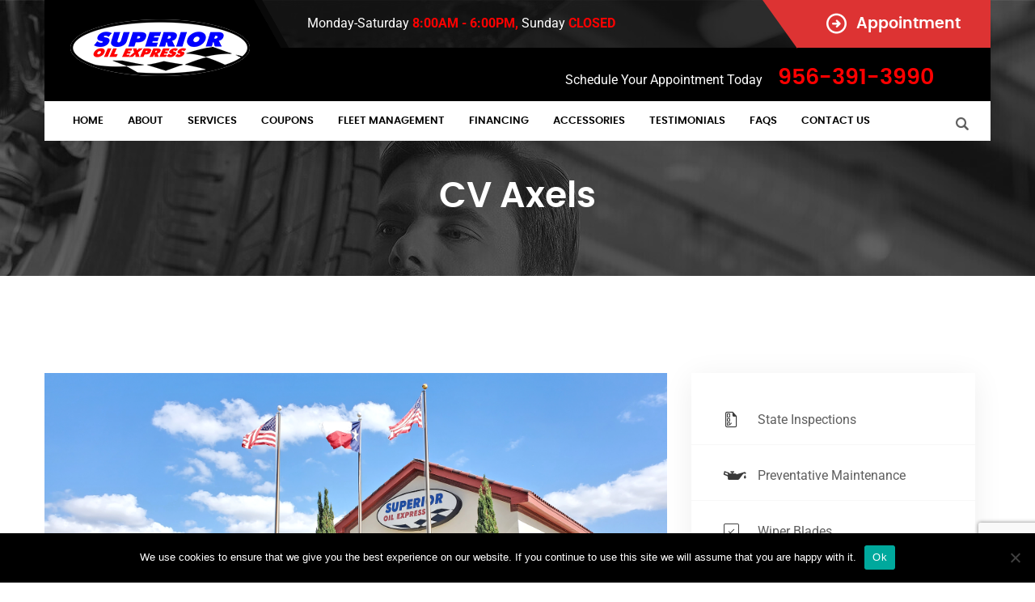

--- FILE ---
content_type: text/html; charset=UTF-8
request_url: https://www.superioroilexpress.com/services/cv-axels/
body_size: 21050
content:
	<!DOCTYPE html>
<html dir="ltr" lang="en" prefix="og: https://ogp.me/ns#">
	<head>
		<meta charset="UTF-8">
		<meta name="viewport" content="width=device-width, initial-scale=1">
		<link rel="profile" href="http://gmpg.org/xfn/11">
	   							<link rel="shortcut icon" href="https://www.superioroilexpress.com/wp-content/uploads/2022/02/SuperiorOilExpressIco.png" type="image/x-icon"/>
					<title>CV Axels | Superior Oil Express</title>
	<!-- PopupPress Plugin v.3.1.8 - 6.8.3 -->
	<style>img:is([sizes="auto" i], [sizes^="auto," i]) { contain-intrinsic-size: 3000px 1500px }</style>
	
		<!-- All in One SEO 4.8.4.1 - aioseo.com -->
	<meta name="description" content="These are one of the components that move your vehicle forward or reverse. They are constantly in motion and tend to need replacing every 90,000 miles. Why is this Important? These are one of the components that move your vehicle forward or reverse. They are constantly in motion and tend to need replacing every 90,000" />
	<meta name="robots" content="max-image-preview:large" />
	<meta name="google-site-verification" content="d9TJepPPnKLxggrYPInkOAm_Pw3RO3a5noQL_PWXCSA" />
	<link rel="canonical" href="https://www.superioroilexpress.com/services/cv-axels/" />
	<meta name="generator" content="All in One SEO (AIOSEO) 4.8.4.1" />
		<meta property="og:locale" content="en_US" />
		<meta property="og:site_name" content="Superior Oil Express | Mission TX" />
		<meta property="og:type" content="article" />
		<meta property="og:title" content="CV Axels | Superior Oil Express" />
		<meta property="og:description" content="These are one of the components that move your vehicle forward or reverse. They are constantly in motion and tend to need replacing every 90,000 miles. Why is this Important? These are one of the components that move your vehicle forward or reverse. They are constantly in motion and tend to need replacing every 90,000" />
		<meta property="og:url" content="https://www.superioroilexpress.com/services/cv-axels/" />
		<meta property="og:image" content="https://www.superioroilexpress.com/wp-content/uploads/2017/03/services-2-img-1.jpg" />
		<meta property="og:image:secure_url" content="https://www.superioroilexpress.com/wp-content/uploads/2017/03/services-2-img-1.jpg" />
		<meta property="og:image:width" content="960" />
		<meta property="og:image:height" content="464" />
		<meta property="article:published_time" content="2021-01-03T02:14:24+00:00" />
		<meta property="article:modified_time" content="2021-01-04T03:19:33+00:00" />
		<meta property="article:publisher" content="https://www.facebook.com/SuperiorOilExpress" />
		<meta name="twitter:card" content="summary" />
		<meta name="twitter:site" content="@superioroilexp" />
		<meta name="twitter:title" content="CV Axels | Superior Oil Express" />
		<meta name="twitter:description" content="These are one of the components that move your vehicle forward or reverse. They are constantly in motion and tend to need replacing every 90,000 miles. Why is this Important? These are one of the components that move your vehicle forward or reverse. They are constantly in motion and tend to need replacing every 90,000" />
		<meta name="twitter:image" content="https://superioroilexpress.com/wp-content/uploads/2017/06/SuperiorOilFBlogo.png" />
		<script type="application/ld+json" class="aioseo-schema">
			{"@context":"https:\/\/schema.org","@graph":[{"@type":"BreadcrumbList","@id":"https:\/\/www.superioroilexpress.com\/services\/cv-axels\/#breadcrumblist","itemListElement":[{"@type":"ListItem","@id":"https:\/\/www.superioroilexpress.com#listItem","position":1,"name":"Home","item":"https:\/\/www.superioroilexpress.com","nextItem":{"@type":"ListItem","@id":"https:\/\/www.superioroilexpress.com\/services\/#listItem","name":"Services"}},{"@type":"ListItem","@id":"https:\/\/www.superioroilexpress.com\/services\/#listItem","position":2,"name":"Services","item":"https:\/\/www.superioroilexpress.com\/services\/","nextItem":{"@type":"ListItem","@id":"https:\/\/www.superioroilexpress.com\/services\/cv-axels\/#listItem","name":"CV Axels"},"previousItem":{"@type":"ListItem","@id":"https:\/\/www.superioroilexpress.com#listItem","name":"Home"}},{"@type":"ListItem","@id":"https:\/\/www.superioroilexpress.com\/services\/cv-axels\/#listItem","position":3,"name":"CV Axels","previousItem":{"@type":"ListItem","@id":"https:\/\/www.superioroilexpress.com\/services\/#listItem","name":"Services"}}]},{"@type":"Organization","@id":"https:\/\/www.superioroilexpress.com\/#organization","name":"Superior Oil Express","description":"Mission TX","url":"https:\/\/www.superioroilexpress.com\/","telephone":"+19563913990","logo":{"@type":"ImageObject","url":"https:\/\/superioroilexpress.com\/wp-content\/uploads\/2021\/01\/Superior-Oil-Express-Logo-222.png","@id":"https:\/\/www.superioroilexpress.com\/services\/cv-axels\/#organizationLogo"},"image":{"@id":"https:\/\/www.superioroilexpress.com\/services\/cv-axels\/#organizationLogo"},"sameAs":["https:\/\/www.facebook.com\/SuperiorOilExpress","https:\/\/twitter.com\/superioroilexp","https:\/\/www.instagram.com\/superioroilexpress_","https:\/\/www.youtube.com\/channel\/UCJfNsrpPj6HFhyYrHp2jV9Q"]},{"@type":"WebPage","@id":"https:\/\/www.superioroilexpress.com\/services\/cv-axels\/#webpage","url":"https:\/\/www.superioroilexpress.com\/services\/cv-axels\/","name":"CV Axels | Superior Oil Express","description":"These are one of the components that move your vehicle forward or reverse. They are constantly in motion and tend to need replacing every 90,000 miles. Why is this Important? These are one of the components that move your vehicle forward or reverse. They are constantly in motion and tend to need replacing every 90,000","inLanguage":"en","isPartOf":{"@id":"https:\/\/www.superioroilexpress.com\/#website"},"breadcrumb":{"@id":"https:\/\/www.superioroilexpress.com\/services\/cv-axels\/#breadcrumblist"},"image":{"@type":"ImageObject","url":"https:\/\/www.superioroilexpress.com\/wp-content\/uploads\/2017\/03\/services-2-img-1.jpg","@id":"https:\/\/www.superioroilexpress.com\/services\/cv-axels\/#mainImage","width":960,"height":464},"primaryImageOfPage":{"@id":"https:\/\/www.superioroilexpress.com\/services\/cv-axels\/#mainImage"},"datePublished":"2021-01-03T02:14:24+00:00","dateModified":"2021-01-04T03:19:33+00:00"},{"@type":"WebSite","@id":"https:\/\/www.superioroilexpress.com\/#website","url":"https:\/\/www.superioroilexpress.com\/","name":"Superior Oil Express","description":"Mission TX","inLanguage":"en","publisher":{"@id":"https:\/\/www.superioroilexpress.com\/#organization"}}]}
		</script>
		<!-- All in One SEO -->

<link rel="alternate" type="application/rss+xml" title="Superior Oil Express &raquo; Feed" href="https://www.superioroilexpress.com/feed/" />
<link rel="alternate" type="application/rss+xml" title="Superior Oil Express &raquo; Comments Feed" href="https://www.superioroilexpress.com/comments/feed/" />
		<!-- This site uses the Google Analytics by MonsterInsights plugin v9.6.1 - Using Analytics tracking - https://www.monsterinsights.com/ -->
		<!-- Note: MonsterInsights is not currently configured on this site. The site owner needs to authenticate with Google Analytics in the MonsterInsights settings panel. -->
					<!-- No tracking code set -->
				<!-- / Google Analytics by MonsterInsights -->
		<script type="text/javascript">
/* <![CDATA[ */
window._wpemojiSettings = {"baseUrl":"https:\/\/s.w.org\/images\/core\/emoji\/16.0.1\/72x72\/","ext":".png","svgUrl":"https:\/\/s.w.org\/images\/core\/emoji\/16.0.1\/svg\/","svgExt":".svg","source":{"concatemoji":"https:\/\/www.superioroilexpress.com\/wp-includes\/js\/wp-emoji-release.min.js?ver=6.8.3"}};
/*! This file is auto-generated */
!function(s,n){var o,i,e;function c(e){try{var t={supportTests:e,timestamp:(new Date).valueOf()};sessionStorage.setItem(o,JSON.stringify(t))}catch(e){}}function p(e,t,n){e.clearRect(0,0,e.canvas.width,e.canvas.height),e.fillText(t,0,0);var t=new Uint32Array(e.getImageData(0,0,e.canvas.width,e.canvas.height).data),a=(e.clearRect(0,0,e.canvas.width,e.canvas.height),e.fillText(n,0,0),new Uint32Array(e.getImageData(0,0,e.canvas.width,e.canvas.height).data));return t.every(function(e,t){return e===a[t]})}function u(e,t){e.clearRect(0,0,e.canvas.width,e.canvas.height),e.fillText(t,0,0);for(var n=e.getImageData(16,16,1,1),a=0;a<n.data.length;a++)if(0!==n.data[a])return!1;return!0}function f(e,t,n,a){switch(t){case"flag":return n(e,"\ud83c\udff3\ufe0f\u200d\u26a7\ufe0f","\ud83c\udff3\ufe0f\u200b\u26a7\ufe0f")?!1:!n(e,"\ud83c\udde8\ud83c\uddf6","\ud83c\udde8\u200b\ud83c\uddf6")&&!n(e,"\ud83c\udff4\udb40\udc67\udb40\udc62\udb40\udc65\udb40\udc6e\udb40\udc67\udb40\udc7f","\ud83c\udff4\u200b\udb40\udc67\u200b\udb40\udc62\u200b\udb40\udc65\u200b\udb40\udc6e\u200b\udb40\udc67\u200b\udb40\udc7f");case"emoji":return!a(e,"\ud83e\udedf")}return!1}function g(e,t,n,a){var r="undefined"!=typeof WorkerGlobalScope&&self instanceof WorkerGlobalScope?new OffscreenCanvas(300,150):s.createElement("canvas"),o=r.getContext("2d",{willReadFrequently:!0}),i=(o.textBaseline="top",o.font="600 32px Arial",{});return e.forEach(function(e){i[e]=t(o,e,n,a)}),i}function t(e){var t=s.createElement("script");t.src=e,t.defer=!0,s.head.appendChild(t)}"undefined"!=typeof Promise&&(o="wpEmojiSettingsSupports",i=["flag","emoji"],n.supports={everything:!0,everythingExceptFlag:!0},e=new Promise(function(e){s.addEventListener("DOMContentLoaded",e,{once:!0})}),new Promise(function(t){var n=function(){try{var e=JSON.parse(sessionStorage.getItem(o));if("object"==typeof e&&"number"==typeof e.timestamp&&(new Date).valueOf()<e.timestamp+604800&&"object"==typeof e.supportTests)return e.supportTests}catch(e){}return null}();if(!n){if("undefined"!=typeof Worker&&"undefined"!=typeof OffscreenCanvas&&"undefined"!=typeof URL&&URL.createObjectURL&&"undefined"!=typeof Blob)try{var e="postMessage("+g.toString()+"("+[JSON.stringify(i),f.toString(),p.toString(),u.toString()].join(",")+"));",a=new Blob([e],{type:"text/javascript"}),r=new Worker(URL.createObjectURL(a),{name:"wpTestEmojiSupports"});return void(r.onmessage=function(e){c(n=e.data),r.terminate(),t(n)})}catch(e){}c(n=g(i,f,p,u))}t(n)}).then(function(e){for(var t in e)n.supports[t]=e[t],n.supports.everything=n.supports.everything&&n.supports[t],"flag"!==t&&(n.supports.everythingExceptFlag=n.supports.everythingExceptFlag&&n.supports[t]);n.supports.everythingExceptFlag=n.supports.everythingExceptFlag&&!n.supports.flag,n.DOMReady=!1,n.readyCallback=function(){n.DOMReady=!0}}).then(function(){return e}).then(function(){var e;n.supports.everything||(n.readyCallback(),(e=n.source||{}).concatemoji?t(e.concatemoji):e.wpemoji&&e.twemoji&&(t(e.twemoji),t(e.wpemoji)))}))}((window,document),window._wpemojiSettings);
/* ]]> */
</script>
<style id='wp-emoji-styles-inline-css' type='text/css'>

	img.wp-smiley, img.emoji {
		display: inline !important;
		border: none !important;
		box-shadow: none !important;
		height: 1em !important;
		width: 1em !important;
		margin: 0 0.07em !important;
		vertical-align: -0.1em !important;
		background: none !important;
		padding: 0 !important;
	}
</style>
<style id='classic-theme-styles-inline-css' type='text/css'>
/*! This file is auto-generated */
.wp-block-button__link{color:#fff;background-color:#32373c;border-radius:9999px;box-shadow:none;text-decoration:none;padding:calc(.667em + 2px) calc(1.333em + 2px);font-size:1.125em}.wp-block-file__button{background:#32373c;color:#fff;text-decoration:none}
</style>
<style id='global-styles-inline-css' type='text/css'>
:root{--wp--preset--aspect-ratio--square: 1;--wp--preset--aspect-ratio--4-3: 4/3;--wp--preset--aspect-ratio--3-4: 3/4;--wp--preset--aspect-ratio--3-2: 3/2;--wp--preset--aspect-ratio--2-3: 2/3;--wp--preset--aspect-ratio--16-9: 16/9;--wp--preset--aspect-ratio--9-16: 9/16;--wp--preset--color--black: #000000;--wp--preset--color--cyan-bluish-gray: #abb8c3;--wp--preset--color--white: #ffffff;--wp--preset--color--pale-pink: #f78da7;--wp--preset--color--vivid-red: #cf2e2e;--wp--preset--color--luminous-vivid-orange: #ff6900;--wp--preset--color--luminous-vivid-amber: #fcb900;--wp--preset--color--light-green-cyan: #7bdcb5;--wp--preset--color--vivid-green-cyan: #00d084;--wp--preset--color--pale-cyan-blue: #8ed1fc;--wp--preset--color--vivid-cyan-blue: #0693e3;--wp--preset--color--vivid-purple: #9b51e0;--wp--preset--gradient--vivid-cyan-blue-to-vivid-purple: linear-gradient(135deg,rgba(6,147,227,1) 0%,rgb(155,81,224) 100%);--wp--preset--gradient--light-green-cyan-to-vivid-green-cyan: linear-gradient(135deg,rgb(122,220,180) 0%,rgb(0,208,130) 100%);--wp--preset--gradient--luminous-vivid-amber-to-luminous-vivid-orange: linear-gradient(135deg,rgba(252,185,0,1) 0%,rgba(255,105,0,1) 100%);--wp--preset--gradient--luminous-vivid-orange-to-vivid-red: linear-gradient(135deg,rgba(255,105,0,1) 0%,rgb(207,46,46) 100%);--wp--preset--gradient--very-light-gray-to-cyan-bluish-gray: linear-gradient(135deg,rgb(238,238,238) 0%,rgb(169,184,195) 100%);--wp--preset--gradient--cool-to-warm-spectrum: linear-gradient(135deg,rgb(74,234,220) 0%,rgb(151,120,209) 20%,rgb(207,42,186) 40%,rgb(238,44,130) 60%,rgb(251,105,98) 80%,rgb(254,248,76) 100%);--wp--preset--gradient--blush-light-purple: linear-gradient(135deg,rgb(255,206,236) 0%,rgb(152,150,240) 100%);--wp--preset--gradient--blush-bordeaux: linear-gradient(135deg,rgb(254,205,165) 0%,rgb(254,45,45) 50%,rgb(107,0,62) 100%);--wp--preset--gradient--luminous-dusk: linear-gradient(135deg,rgb(255,203,112) 0%,rgb(199,81,192) 50%,rgb(65,88,208) 100%);--wp--preset--gradient--pale-ocean: linear-gradient(135deg,rgb(255,245,203) 0%,rgb(182,227,212) 50%,rgb(51,167,181) 100%);--wp--preset--gradient--electric-grass: linear-gradient(135deg,rgb(202,248,128) 0%,rgb(113,206,126) 100%);--wp--preset--gradient--midnight: linear-gradient(135deg,rgb(2,3,129) 0%,rgb(40,116,252) 100%);--wp--preset--font-size--small: 13px;--wp--preset--font-size--medium: 20px;--wp--preset--font-size--large: 36px;--wp--preset--font-size--x-large: 42px;--wp--preset--spacing--20: 0.44rem;--wp--preset--spacing--30: 0.67rem;--wp--preset--spacing--40: 1rem;--wp--preset--spacing--50: 1.5rem;--wp--preset--spacing--60: 2.25rem;--wp--preset--spacing--70: 3.38rem;--wp--preset--spacing--80: 5.06rem;--wp--preset--shadow--natural: 6px 6px 9px rgba(0, 0, 0, 0.2);--wp--preset--shadow--deep: 12px 12px 50px rgba(0, 0, 0, 0.4);--wp--preset--shadow--sharp: 6px 6px 0px rgba(0, 0, 0, 0.2);--wp--preset--shadow--outlined: 6px 6px 0px -3px rgba(255, 255, 255, 1), 6px 6px rgba(0, 0, 0, 1);--wp--preset--shadow--crisp: 6px 6px 0px rgba(0, 0, 0, 1);}:where(.is-layout-flex){gap: 0.5em;}:where(.is-layout-grid){gap: 0.5em;}body .is-layout-flex{display: flex;}.is-layout-flex{flex-wrap: wrap;align-items: center;}.is-layout-flex > :is(*, div){margin: 0;}body .is-layout-grid{display: grid;}.is-layout-grid > :is(*, div){margin: 0;}:where(.wp-block-columns.is-layout-flex){gap: 2em;}:where(.wp-block-columns.is-layout-grid){gap: 2em;}:where(.wp-block-post-template.is-layout-flex){gap: 1.25em;}:where(.wp-block-post-template.is-layout-grid){gap: 1.25em;}.has-black-color{color: var(--wp--preset--color--black) !important;}.has-cyan-bluish-gray-color{color: var(--wp--preset--color--cyan-bluish-gray) !important;}.has-white-color{color: var(--wp--preset--color--white) !important;}.has-pale-pink-color{color: var(--wp--preset--color--pale-pink) !important;}.has-vivid-red-color{color: var(--wp--preset--color--vivid-red) !important;}.has-luminous-vivid-orange-color{color: var(--wp--preset--color--luminous-vivid-orange) !important;}.has-luminous-vivid-amber-color{color: var(--wp--preset--color--luminous-vivid-amber) !important;}.has-light-green-cyan-color{color: var(--wp--preset--color--light-green-cyan) !important;}.has-vivid-green-cyan-color{color: var(--wp--preset--color--vivid-green-cyan) !important;}.has-pale-cyan-blue-color{color: var(--wp--preset--color--pale-cyan-blue) !important;}.has-vivid-cyan-blue-color{color: var(--wp--preset--color--vivid-cyan-blue) !important;}.has-vivid-purple-color{color: var(--wp--preset--color--vivid-purple) !important;}.has-black-background-color{background-color: var(--wp--preset--color--black) !important;}.has-cyan-bluish-gray-background-color{background-color: var(--wp--preset--color--cyan-bluish-gray) !important;}.has-white-background-color{background-color: var(--wp--preset--color--white) !important;}.has-pale-pink-background-color{background-color: var(--wp--preset--color--pale-pink) !important;}.has-vivid-red-background-color{background-color: var(--wp--preset--color--vivid-red) !important;}.has-luminous-vivid-orange-background-color{background-color: var(--wp--preset--color--luminous-vivid-orange) !important;}.has-luminous-vivid-amber-background-color{background-color: var(--wp--preset--color--luminous-vivid-amber) !important;}.has-light-green-cyan-background-color{background-color: var(--wp--preset--color--light-green-cyan) !important;}.has-vivid-green-cyan-background-color{background-color: var(--wp--preset--color--vivid-green-cyan) !important;}.has-pale-cyan-blue-background-color{background-color: var(--wp--preset--color--pale-cyan-blue) !important;}.has-vivid-cyan-blue-background-color{background-color: var(--wp--preset--color--vivid-cyan-blue) !important;}.has-vivid-purple-background-color{background-color: var(--wp--preset--color--vivid-purple) !important;}.has-black-border-color{border-color: var(--wp--preset--color--black) !important;}.has-cyan-bluish-gray-border-color{border-color: var(--wp--preset--color--cyan-bluish-gray) !important;}.has-white-border-color{border-color: var(--wp--preset--color--white) !important;}.has-pale-pink-border-color{border-color: var(--wp--preset--color--pale-pink) !important;}.has-vivid-red-border-color{border-color: var(--wp--preset--color--vivid-red) !important;}.has-luminous-vivid-orange-border-color{border-color: var(--wp--preset--color--luminous-vivid-orange) !important;}.has-luminous-vivid-amber-border-color{border-color: var(--wp--preset--color--luminous-vivid-amber) !important;}.has-light-green-cyan-border-color{border-color: var(--wp--preset--color--light-green-cyan) !important;}.has-vivid-green-cyan-border-color{border-color: var(--wp--preset--color--vivid-green-cyan) !important;}.has-pale-cyan-blue-border-color{border-color: var(--wp--preset--color--pale-cyan-blue) !important;}.has-vivid-cyan-blue-border-color{border-color: var(--wp--preset--color--vivid-cyan-blue) !important;}.has-vivid-purple-border-color{border-color: var(--wp--preset--color--vivid-purple) !important;}.has-vivid-cyan-blue-to-vivid-purple-gradient-background{background: var(--wp--preset--gradient--vivid-cyan-blue-to-vivid-purple) !important;}.has-light-green-cyan-to-vivid-green-cyan-gradient-background{background: var(--wp--preset--gradient--light-green-cyan-to-vivid-green-cyan) !important;}.has-luminous-vivid-amber-to-luminous-vivid-orange-gradient-background{background: var(--wp--preset--gradient--luminous-vivid-amber-to-luminous-vivid-orange) !important;}.has-luminous-vivid-orange-to-vivid-red-gradient-background{background: var(--wp--preset--gradient--luminous-vivid-orange-to-vivid-red) !important;}.has-very-light-gray-to-cyan-bluish-gray-gradient-background{background: var(--wp--preset--gradient--very-light-gray-to-cyan-bluish-gray) !important;}.has-cool-to-warm-spectrum-gradient-background{background: var(--wp--preset--gradient--cool-to-warm-spectrum) !important;}.has-blush-light-purple-gradient-background{background: var(--wp--preset--gradient--blush-light-purple) !important;}.has-blush-bordeaux-gradient-background{background: var(--wp--preset--gradient--blush-bordeaux) !important;}.has-luminous-dusk-gradient-background{background: var(--wp--preset--gradient--luminous-dusk) !important;}.has-pale-ocean-gradient-background{background: var(--wp--preset--gradient--pale-ocean) !important;}.has-electric-grass-gradient-background{background: var(--wp--preset--gradient--electric-grass) !important;}.has-midnight-gradient-background{background: var(--wp--preset--gradient--midnight) !important;}.has-small-font-size{font-size: var(--wp--preset--font-size--small) !important;}.has-medium-font-size{font-size: var(--wp--preset--font-size--medium) !important;}.has-large-font-size{font-size: var(--wp--preset--font-size--large) !important;}.has-x-large-font-size{font-size: var(--wp--preset--font-size--x-large) !important;}
:where(.wp-block-post-template.is-layout-flex){gap: 1.25em;}:where(.wp-block-post-template.is-layout-grid){gap: 1.25em;}
:where(.wp-block-columns.is-layout-flex){gap: 2em;}:where(.wp-block-columns.is-layout-grid){gap: 2em;}
:root :where(.wp-block-pullquote){font-size: 1.5em;line-height: 1.6;}
</style>
<link rel='stylesheet' id='contact-form-7-css' href='https://www.superioroilexpress.com/wp-content/plugins/contact-form-7/includes/css/styles.css?ver=6.1' type='text/css' media='all' />
<link rel='stylesheet' id='cookie-notice-front-css' href='https://www.superioroilexpress.com/wp-content/plugins/cookie-notice/css/front.min.css?ver=2.5.6' type='text/css' media='all' />
<link rel='stylesheet' id='pps_style-css' href='https://www.superioroilexpress.com/wp-content/plugins/popup-press/css/pps_style.css?ver=3.1.8' type='text/css' media='screen' />
<style id='pps_style-inline-css' type='text/css'>

.pps-popup {
}
.pps-popup .pps-wrap {
}
.pps-popup .pps-wrap .pps-close {
}
.pps-popup .pps-wrap .pps-content {
}

</style>
<link rel='stylesheet' id='elementor-icons-css' href='https://www.superioroilexpress.com/wp-content/plugins/elementor/assets/lib/eicons/css/elementor-icons.min.css?ver=5.40.0' type='text/css' media='all' />
<link rel='stylesheet' id='elementor-frontend-css' href='https://www.superioroilexpress.com/wp-content/plugins/elementor/assets/css/frontend.min.css?ver=3.29.2' type='text/css' media='all' />
<link rel='stylesheet' id='elementor-post-12-css' href='https://www.superioroilexpress.com/wp-content/uploads/elementor/css/post-12.css?ver=1739685269' type='text/css' media='all' />
<link rel='stylesheet' id='widget-text-editor-css' href='https://www.superioroilexpress.com/wp-content/plugins/elementor/assets/css/widget-text-editor.min.css?ver=3.29.2' type='text/css' media='all' />
<link rel='stylesheet' id='elementor-post-2861-css' href='https://www.superioroilexpress.com/wp-content/uploads/elementor/css/post-2861.css?ver=1739796027' type='text/css' media='all' />
<link rel='stylesheet' id='bootstrap-css' href='https://www.superioroilexpress.com/wp-content/themes/car-repair-services/css/plugins/bootstrap.min.css' type='text/css' media='all' />
<link rel='stylesheet' id='bootstrap-submenu-css' href='https://www.superioroilexpress.com/wp-content/themes/car-repair-services/css/plugins/bootstrap-submenu.css' type='text/css' media='all' />
<link rel='stylesheet' id='animate-css' href='https://www.superioroilexpress.com/wp-content/themes/car-repair-services/css/plugins/animate.min.css' type='text/css' media='all' />
<link rel='stylesheet' id='slick-css' href='https://www.superioroilexpress.com/wp-content/themes/car-repair-services/css/plugins/slick.css' type='text/css' media='all' />
<link rel='stylesheet' id='bootstrap-datetimepicker-css' href='https://www.superioroilexpress.com/wp-content/themes/car-repair-services/css/plugins/bootstrap-datetimepicker.css' type='text/css' media='all' />
<link rel='stylesheet' id='iconfont-style-css' href='https://www.superioroilexpress.com/wp-content/themes/car-repair-services/iconfont/style.css' type='text/css' media='all' />
<link rel='stylesheet' id='magnific-popup-css' href='https://www.superioroilexpress.com/wp-content/themes/car-repair-services/css/plugins/magnific-popup.css' type='text/css' media='all' />
<link rel='stylesheet' id='scrolling-tabs-css' href='https://www.superioroilexpress.com/wp-content/themes/car-repair-services/css/plugins/jquery.scrolling-tabs.css' type='text/css' media='all' />
<link rel='stylesheet' id='twentytwenty-css' href='https://www.superioroilexpress.com/wp-content/themes/car-repair-services/css/plugins/twentytwenty.css' type='text/css' media='all' />
<link rel='stylesheet' id='perfect-scrollbar-css' href='https://www.superioroilexpress.com/wp-content/themes/car-repair-services/css/plugins/perfect-scrollbar.css' type='text/css' media='all' />
<link rel='stylesheet' id='nouislider-css' href='https://www.superioroilexpress.com/wp-content/themes/car-repair-services/css/plugins/nouislider.css' type='text/css' media='all' />
<link rel='stylesheet' id='shopcss-css' href='https://www.superioroilexpress.com/wp-content/themes/car-repair-services/css/shop-2.css?ver=1769527434' type='text/css' media='all' />
<link rel='stylesheet' id='car-repair-services-style-css' href='https://www.superioroilexpress.com/wp-content/themes/car-repair-services/style-2.css?ver=1769527434' type='text/css' media='all' />
<style id='car-repair-services-style-inline-css' type='text/css'>
	body{
		}
			@media (min-width: 992px){
		header.page-header-1 .navbar-nav > li > a,
		header.page-header-2 .navbar-nav > li > a{
		font-size:13px;
line-height:13px;
color:#000000;
		}
		}
					header .header-row {
		background: rgba(0, 0, 0, 0) url("https://www.superioroilexpress.com/wp-content/uploads/2021/01/black-bg.png") repeat scroll 0 0;
		}
				/*--------   2.2 Header          --------*/
		body.home header.page-header {
		position: absolute;
		background: none;
		}
		body:not(.home) {
		background: url(https://www.superioroilexpress.com/wp-content/uploads/2020/03/header-photo-bg.jpg) no-repeat center 0;
		}
		@media (max-width: 991px){
		#pageTitle {
		background: url(https://www.superioroilexpress.com/wp-content/uploads/2020/03/header-photo-bg.jpg) repeat 0;
		background-size: cover;
		}
		}
		body:not(.home) #pageContent {
			padding-top: 100px;
		}
		@media (min-width: 992px){
			body:not(.home) #pageContent {
				padding-top: 120px;
			}
		}
			h2{
	color:#000;
	}
	h4{
	color:#000;
	}
	h5{
	color:#000;
	}
	a{  }
	a:hover{  }
	.car_repair_services_wc_products_tab.vc_tta.vc_tta-style-classic .vc_tta-tab a{  }
	.widget-title, .title-contact-info, .widgettitle{
				color:#000;
	}
	body{
		}
	/*anchor*/
	dl, dd, a{
		}
	a:hover,h1 a:hover, h2 a:hover,.column-right .side-block ul li a:hover{
		}
	/*heading*/
	.loader-circle-2{
	border-right-color:#dd3333;
	}
	.loader .line:nth-child(6),.loader .subline:nth-child(11){
	background:#dd3333;
	}
	.loader .needle:before{
			border-color: transparent #dd3333 transparent transparent;
		}
	h1, h2.h-lg,.modal-header a:hover{
		}
	.block.bg-1 h1, .block.bg-2 h1, .block.bg-3 h1, .block.bg-1 h2, .block.bg-2 h2, .block.bg-3 h2, .block.bg-1 h3, .block.bg-2 h3, .block.bg-3 h3, .black-bg-color h2.h-lg,
	.banner-under-slider h2, .banner-under-slider h3, 
	.banner-under-slider h4,.block.bg-dark h1, .block.bg-dark h2, .block.bg-dark h3,
	.page-footer .footer-phone, .page-footer .footer-phone h2{
	color:#ffffff;
	}
	.side-block{
	border-bottom:1px solid#0000ff;
	}
	.vc_toggle,.divider-line{
	border-top:1px solid#0000ff;
	}
	.promo-banner{
	border:2px dotted#0000ff;
	}
	.quote-simple {
	border-left:4px solid#0000ff;
	}
	.color, a.color, a.color:hover, a.color:focus,
	.filters-by-category ul li a:hover, 
	.filters-by-category ul li a.selected,
	.blog-post .post-meta li i.icon,
	#appointmentForm.modal .modal-dialog .modal-header .close,
	.slick-prev:hover:before, .slick-next:hover:before,.reply a{
		}
	.block.bg-1, .block.bg-2, .block.bg-3, 
	block.bg-1 a, .block.bg-2 a, .block.bg-3 a,.banner-under-slider,
	.services-angle-text h5,header .header-phone,header .header-right .address{
	color:#ffffff;
	}
	.text-icon .icon-wrapper > span i{
	color:#ffffff;
	}
	.vertical-tab-menu .list-group > a i.icon,
	.stat-box .icon,.contact-info > .icon,.social-links ul li a,
	.category-list > li:after,.services-block-alt .services-link,.promo-banner .icon-lg,.page-footer .contact-info .icon,
	.page-footer .social-links ul li a,.breadcrumbs .breadcrumb a:hover,
	.link a,
	.post-preview .post-title a:hover{
	color:#ffffff;
	}
	@media (max-width: 991px) {  
	#slide-nav #slidemenu .close-menu,
	header.page-header .navbar-toggle {
	color:#ffffff;
	}  
	}
	a:hover,h1 a:hover, h2 a:hover,.column-right .side-block ul li a:hover{
		}
	/*heading*/
	h1, h2, h3, h4, h5, h6 ,h1 a, h2 a, h3 a, h4 a, h5 a, h6 a{
		}
	h1 b, h2 b,h3 b,h3 b{
		}
	.back-to-top a,
	.services-block .image,
	.services-angle-text .number,
	.text-icon .icon-wrapper > span,
	.testimonials-item,td#today,
	.service-icon .icon-wrapper span,
	.services-block-alt .image i,.image-scale-color:after,.text-icon-sm .icon-wrapper > span,
	.woocommerce #slide-nav #slidemenu.slide-active .search-container button.button,
	.service-icon .icon-wrapper .fack_icon_div,.services-block-alt .image .fack_icon_div,
	body .search-container:hover .button,
	.calendar_wrap td#today{
	background-color: #dd3333!important;
	}
	header .heade-mobile .search-container .button:hover {
		color:#ffc513;
	}
			body .services-block-alt .image i,.services-block-alt .image .fack_icon_div {
		-webkit-box-shadow: 0 0 0 20px #dd3333;
		-moz-box-shadow: 0 0 0 20px #dd3333;
		box-shadow: 0 0 0 20px #dd3333;
	}
	.services-block-alt .image:hover i ,.services-block-alt .image:hover .fack_icon_div{
		-webkit-box-shadow: 0 0 0 0px #dd3333;
		-moz-box-shadow: 0 0 0 0px #dd3333;
		box-shadow: 0 0 0 0px #dd3333;
	}
		
		header.page-header .appointment,header.page-header .appointment:after,.modal-header .appointment:after{
			border-color: transparent #dd3333 transparent transparent;
		}
	.input-custom:hover, 
	.input-custom:focus, 
	.input-custom.focus,
	.table .cell-marker,
	.coupon-print-inside{
	border-color:#dd3333;
	}
	header.page-header .appointment,.modal-header .appointment,.table .cell-marker{
	background-color:#dd3333;
	}
	.color, a.color, a.color:hover, a.color:focus,
	.services-block .service.dark h2, .services-block .service.dark h3, 
	.services-block .service.dark h4,header.page-header-1 .header-phone .phone-number .code,
	.marker-list > li:after,header.page-header-1 .header-right .address span,
	.testimonials-item .inside .rating,.services-block-alt .caption .title,
	.testimonial-card:after,.icon-star:before,
	blockquote::before{
	color:#ffc513;
	}
	.page-footer .footer-phone .number {
	color:#ffc513;
	}
	/*Menu Color*/
	@media (min-width: 992px){
	header.page-header-1 .navbar-nav>li>a:after
	{
	background-color:#dd3333;
	color:#000000;
	}
	}
	/*Slider Color*/
	#mainSlider .slide-content h4,
	#mainSlider .slide-content p{
		}
	#mainSlider .slide-content h3 {
	color:#dd3333;
	}
	#mainSlider .slick-prev:before,
	#mainSlider .slick-next:before{
		}
	#mainSlider .slick-prev:hover:before, 
	#mainSlider .slick-next:hover:before{
		}
	.slick-dots li.slick-active button, 
	.slick-dots li.slick-active button:hover{
		}
	/*Button*/
	.btn:before, .btn:after,.column-right .widget_search button:hover,input[type="submit"]:hover,
	.tags-list li a:hover,.tagcloud a:hover{
			}
	.view-more-testimonial:hover{
	background-color:#2c2c2c!important;
		}
	button#place_order,
	.btn-invert {
	background:#ffc513;
	}
	.btn-lg.btn-invert.view-more-testimonial{
	background-color:#ffc513;
		}
	.blog-post a.more-link:before, .blog-post a.more-link:after {
	background-color:#ffc513!important;
	}
	.btn.btn-border{
	border-color:#2c2c2c;
	}
	.btn:hover, .btn.active, .btn:active, .btn.focus, .btn:focus{
			}
	.btn-invert:hover, .btn-invert.active, .btn-invert:active, .btn-invert.focus, .btn-invert:focus{
			}
	.btn::before, .btn::after {
			}
	.btn.btn-invert::before, .btn.btn-invert::after {
			}
	.btn.btn-lg.btn-full.false-submit {
	background-color:#ffc513!important;
	color:#ffc513!important;
	}
	.btn.btn-lg.btn-full.false-submit:hover {
	background-color:#ffc513!important;
	color:#ffc513!important;
	}
	.btn.btn-lg.btn-full.false-submit span{
	color:#ffc513!important;
	}
	.btn.btn-lg.btn-full.false-submit:hover span {
	color:#ffc513!important;
	}
	.btn::before, .btn::after, .column-right .widget_search button:hover, input[type="submit"]:hover, .tags-list li a:hover,
	#slide-nav #slidemenu.slide-active .search-container .button, .tagcloud a:hover {
	background:#0000ff!important;
	}
	@media (max-width: 991px) {
	.header-info-toggle [class*='icon-']:hover {
		}
	}
	.promo01 .promo01-content .text-01, .promo01 .promo01-header .text-03 {
		}
	.promo01.colors-cheme-02 .promo01-content .text-01, .promo01.colors-cheme-02 .promo01-header .text-03 {
		}
	.promo01 .promo01-content .text-02 {
			}
	.promo01.colors-cheme-02 .promo01-content .text-02 {
		}
	.promo01 .promo01-header .text-01 {
		}
	.promo01.colors-cheme-02 .promo01-header .text-01 {
		}
	.promo01 .promo01-header .text-02{
		}
	.promo01.colors-cheme-02 .promo01-header .text-02{
		}
	.coupon .coupon-all::after {
		}
	a.btn.btn-border.print-promo.print-ele-link:after, a.btn.btn-border.print-promo.print-ele-link:before {
		}
	.promo01 .promo01-content a.btn.btn-border.print-promo.print-ele-link{
		}
	.promo01.colors-cheme-02 .promo01-content a.btn.btn-border{
		}
	.promo01.colors-cheme-02 .promo01-content a.btn.btn-border span:hover {
		}
	.coupon-text2{
		}
	.coupon .coupon-all:hover::after {
		}
	.coupon .coupon-all:hover {
			}
	header .header-cart:hover a.icon, header .header-cart.opened a.icon {
	color:#ffc513!important;
	}
	.woocommerce .widget_price_filter .ui-slider .ui-slider-range {
	 background-color:#ffc513;
	}
	.woocommerce .widget_price_filter .ui-slider .ui-slider-handle {
	 background-color:#ffc513;
	}
	.woocommerce span.onsale,header .header-cart .badge{
	background-color:#ffc513;
	}
	.woocommerce .star-rating span::before ,.woocommerce .comment-form p.stars a,.woocommerce-tabs .tabs.wc-tabs li.active a {
	color:#ffc513!important;
	}
	.wc-tabs > li > a::after{
	background:#ffc513!important;
	}
	.woocommerce-pagination .page-numbers .page-numbers.current,
	.woocommerce nav.woocommerce-pagination ul li a:focus, 
	body.woocommerce nav.woocommerce-pagination ul li a:hover, 
	.woocommerce nav.woocommerce-pagination ul li span.current{
	color:#ffc513!important;
	}
	.filters-row .page-numbers .current{
	background-color:transparent !important;
	color:#fede00;
	}
	header.page-header-2 a.appointment:after {
			border-color: transparent #dd3333 transparent transparent;
		}
			header.page-header-2 a.appointment {
		background-color:#dd3333;
		}
			
		@media (min-width: 992px){
		header.page-header-2 .navbar-nav > li.current-menu-item > a:after, header.page-header-2 .navbar-nav > li:hover > a:after {
		background-color:#ffc513;
		}
		header.page-header-2 .navbar-nav .dropdown-menu li > a:hover, header.page-header-2 .navbar-nav .dropdown-menu li > a:focus {
		color:#ffc513;
	
		}
		}
		header.page-header-2 .search-container:hover .button {
		background-color:#ffc513;
		}
		#mainSlider .banner-btn, #mainSlider .banner-btn:focus{
		border: 2px solid #ffc513;       
		}
		.services-tabs .services-tabs-icons > span.active {
		background-color:#ffc513;
    
		}
		.icons-tabs .nav-tabs > li.active > a [class*='icon-'], .icons-tabs .nav-tabs > li > a:hover [class*='icon-'] {
		color:#ffc513;
 
		}
		.icons-tabs .nav-tabs > li > a::after {
		background:#ffc513;
      
		}
		.marker-list-sm-1 > li:after {
		color:#ffc513;
  
		}
		.how-works-number {
		color:#ffc513;
   
		}
		.banner-free .banner-text-1 { 
		background-color:#ffc513;
     
		}
		.banner-free .banner-text-1:after {
		border-color: #ffc513 transparent transparent transparent;
		}
		.pricing-box-header {
		background-color:#ffc513;
    
		}
		.text-icon-hor2 .icon-wrapper2 {
		color:#ffc513;
 
		}
		#appointmentForm.modalform-sm .wpcf7-submit.btn {
		border-color:#ffc513;
 
		}
		body .textarea-custom:hover, 
		body .textarea-custom:focus, 
		body .input-custom:hover, 
		body .input-custom.focus, 
		body .wpcf7-form-control.wpcf7-textarea:hover, 
		body .wpcf7-form-control.wpcf7-textarea:focus {
		border-color: #ffc513!important;
 
		}
		.bootstrap-datetimepicker-widget table td.active, 
		.bootstrap-datetimepicker-widget table td.active:hover {
		background-color: #ffc513!important;
 
		}
		div.wpcf7-validation-errors, div.wpcf7-acceptance-missing {
		border-color:#ffc513;
		}
		@media (min-width: 992px){
		header.page-header-2 .navbar-nav .dropdown-menu {
		border-bottom-color:#ffc513;
		}
		}
		.pricing-box-footer .mark-icon {
		color:#ffc513;
 
		}
		@media (max-width: 991px){
		header.page-header-2 .navbar-toggle:hover {
		color:#ffc513;
 
		}
		}
		.filters-row .page-numbers .current {
		color:#ffc513;
 
		}
		.estimator-panel .col-title [class*='icon'] {
		color:#ffc513;
 
		}
		.service-grid-item:hover .service-grid-item-title {
		background-color:#ffc513;
 
		}
		.service-grid-item-title:after {
		border-color: transparent transparent #ffc513 transparent;
		}
		@media (max-width: 767px){
		.estimator-panel .panel-toggle {
		color:#ffc513;
 
		}
		}  
		.car-faq-text .vc_toggle_title:hover h4 {
		color:#ffc513;
 
		}
		.filters-by-category ul li a:hover, .filters-by-category ul li a.selected {
		color:#ffc513;
 
		}
		.filters-by-category ul li a:after {
		background-color:#ffc513;
 
		}
		.twentytwenty-handle {
		background-color:#ffc513;
 
		}
		.section-blog .item .item__img .icon {
		background-color:#ffc513;
 
		}
		.slick-dots li.slick-active button, .slick-dots li.slick-active button:hover {
		background:#ffc513;
 
		}
		.block-title .title-separator {
		background-color:#ffc513;
 
		}
		.block-title .title-separator:before, .block-title .title-separator:after {
		background-color:#ffc513;
 
		}
		.faq-accordion .faq__title:before {
		background-color:#ffc513;
 
		}
		.info02 .info02__icon {
		color:#ffc513;
 
		}
		.blog-post .post-meta li.author .author__text {
		color:#ffc513;
 
		}
		.promo01 .promo01-header {
		background-color:#ffc513;
 
		}
		.promo01 .promo01-content .text-02 {
		color:#ffc513;
 
		}
		.services-block-alt .caption .title a:hover {
		color:#ffc513;
 
		}
		.services-block-alt:before {
		background-color:#ffc513;
 
		}
		.nav-pills > li.active > a {
		color: #ffc513 !important;
 
		}
		.nav-aside ul li a:before {
		background-color:#ffc513;
 
		}
		.address-info .address-info__icon {
		color:#ffc513;
 
		}
		.services-box .services-box__icon {
		color:#ffc513;
 
		}
		.card01 .card01__wrapper:before {
		background-color:#ffc513;
 
		}
		.card01 .card01__title a:hover {
		color:#ffc513;
 
		}
		.card01 .card01__social-icon li a:hover {
		background-color:#ffc513;
 
		}
		.marker-list-sm>li:after {
		color:#ffc513;
 
		}
		.promo-01 .promo-01__title .text-02 {
		color:#ffc513;
 
		}
		.box01 .box01__icon:before {
		background-color:#ffc513;
 
		}
		.promo02 .promo02__marker {
		color:#ffc513;
 
		}
		.stat-box02 .stat-box02__value {
		color:#ffc513;
 
		}
		.text-icon:before {
		background-color:#ffc513;
 
		}
		.video-block .video-block__icon span {
		background-color:#ffc513;
 
		}
		.stat-box02 .stat-box02__value:before {
		background-color:#ffc513;
 
		}
		.pricing-box02:before {
		background-color:#ffc513;
 
		}
		.pricing-box02.slick-center .pricing-box02__price, .pricing-box02.item-active .pricing-box02__price {
		color:#ffc513;
 
		}
		.newsbox .newsbox__title a:hover {
		color:#ffc513;
 
		}
		.newsbox .newsbox__data .icon-marker {
		background-color:#ffc513;
 
		}
		.newsbox .newsbox__link:hover {
		color:#ffc513;
 
		}
		.box-custom01 .box-custom01__icon .icon {
		color:#ffc513;
 
		}
		.video-wrapper .video-block__icon span {
		background-color:#ffc513;
 
		}
		.services-tabs .services-tabs-nav > li a:before {
		background-color:#ffc513;
 
		}
		.start-box02 .start-box02__text {
		border-color:#ffc513;
		}
		.pt-slick-button .slick-arrow:hover {
		color:#ffc513;
 
		}
		.banner-service .banner-text-3 i.icon {
		color:#ffc513;
		}
		.services-title .title-separator {
		background-color:#ffc513;
 
		}
		.estimate-current-change {
		color:#ffc513;
		}
		.estimate-part-price-price {
		color:#ffc513;
		}
		.estimate-part-close {
		color:#ffc513;
		}
		.estimate-table-info-list .round-icon {
		color:#ffc513;
		border-color:#ffc513;
		}
		.estimator-panel .form-group label a, div.rwmb-input .form-group label a {
		color:#ffc513;
		}
		#fullServices.modal .modal-header .close {
		color:#ffc513;
		}
		.services-title .title-separator:before, .services-title .title-separator:after {
		background-color:#ffc513;
 
		}
		.btn:not([data-action]).btn-border {
			border-color:#ffc513;
		}
		.social-links ul li a {
			color:#ffc513;
		}
		.gallery-item .hover .view:before {
			border-bottom-color:#ffc513;
		}
		@media (max-width: 991px){
		header .heade-mobile .navbar-toggle:hover span {
			background-color:#ffc513;
		}
		}
		@media (max-width: 991px){
		.header-info-toggle [class*='icon-']:hover {
			color:#ffc513;
		}
		}
		#appointmentForm.modal .modal-dialog .modal-header .close {
			color:#ffc513;
		}
		.tags-list a:hover {
			background-color:#ffc513;
		}
		.social-box .social-box__list ul li a:hover {
			color:#ffc513;
		}
		.breadcrumbs span {
			color:#ffc513;
		}
		.side-post:hover .side-post__content .side-post__title {
			color:#ffc513;
		}
		.panel-menu #mm0.mmpanel a:not(.mm-close):hover {
			color:#ffc513;
		}
		.panel-menu #mm0.mmpanel a:not(.mm-close):hover:after {
			color:#ffc513;
		}
		.panel-menu li.mm-close-parent .mm-close:hover:before {
			color:#ffc513;
		}
		.panel-menu ul li a:hover {
			color:#ffc513;
		}
		header.page-header-2 .header-phone:hover {
			color:#ffc513;
		}
		@media (max-width: 991px){
			.box01 .box01__content .box01__title:before {
				background-color:#ffc513;
			}
		}
		.btn-add {
			color:#ffc513;
		}
		.block.bg-1 .btn-add, .block.bg-2 .btn-add, .block.bg-3 .btn-add {
			color:#ffc513;
		}
		.box-info {
			border-color:#ffc513;
		}
		.nav-post-btn .nav-post__tag {
			color:#ffc513;
		}
		.nav-post-btn .nav-post__tag:before {
			background-color:#ffc513;
		}
		.btn-invert:before, .btn-invert:after {
	background-color: #2c2c2c !important;
	}
	
</style>
<link rel='stylesheet' id='car-repair-services-wp-default-norm-css' href='https://www.superioroilexpress.com/wp-content/themes/car-repair-services/css/wp-default-norm-2.css' type='text/css' media='all' />
<link rel='stylesheet' id='elementor-gf-local-roboto-css' href='https://www.superioroilexpress.com/wp-content/uploads/elementor/google-fonts/css/roboto.css?ver=1746638066' type='text/css' media='all' />
<link rel='stylesheet' id='elementor-gf-local-robotoslab-css' href='https://www.superioroilexpress.com/wp-content/uploads/elementor/google-fonts/css/robotoslab.css?ver=1746638075' type='text/css' media='all' />
<link rel='stylesheet' id='elementor-icons-shared-1-css' href='https://www.superioroilexpress.com/wp-content/plugins/car-repair-services-core/car-repair-addons/iconfont/style.css?ver=5.9.0' type='text/css' media='all' />
<script type="text/javascript" src="https://www.superioroilexpress.com/wp-includes/js/jquery/jquery.min.js?ver=3.7.1" id="jquery-core-js"></script>
<script type="text/javascript" src="https://www.superioroilexpress.com/wp-includes/js/jquery/jquery-migrate.min.js?ver=3.4.1" id="jquery-migrate-js"></script>
<script type="text/javascript" id="cookie-notice-front-js-before">
/* <![CDATA[ */
var cnArgs = {"ajaxUrl":"https:\/\/www.superioroilexpress.com\/wp-admin\/admin-ajax.php","nonce":"0b727e2223","hideEffect":"fade","position":"bottom","onScroll":false,"onScrollOffset":100,"onClick":false,"cookieName":"cookie_notice_accepted","cookieTime":2592000,"cookieTimeRejected":2592000,"globalCookie":false,"redirection":false,"cache":true,"revokeCookies":false,"revokeCookiesOpt":"automatic"};
/* ]]> */
</script>
<script type="text/javascript" src="https://www.superioroilexpress.com/wp-content/plugins/cookie-notice/js/front.min.js?ver=2.5.6" id="cookie-notice-front-js"></script>
<link rel="https://api.w.org/" href="https://www.superioroilexpress.com/wp-json/" /><link rel="EditURI" type="application/rsd+xml" title="RSD" href="https://www.superioroilexpress.com/xmlrpc.php?rsd" />
<meta name="generator" content="WordPress 6.8.3" />
<link rel='shortlink' href='https://www.superioroilexpress.com/?p=2861' />
<link rel="alternate" title="oEmbed (JSON)" type="application/json+oembed" href="https://www.superioroilexpress.com/wp-json/oembed/1.0/embed?url=https%3A%2F%2Fwww.superioroilexpress.com%2Fservices%2Fcv-axels%2F" />
<link rel="alternate" title="oEmbed (XML)" type="text/xml+oembed" href="https://www.superioroilexpress.com/wp-json/oembed/1.0/embed?url=https%3A%2F%2Fwww.superioroilexpress.com%2Fservices%2Fcv-axels%2F&#038;format=xml" />
<meta name="generator" content="Redux 4.5.7" /><meta name="google-site-verification" content="d9TJepPPnKLxggrYPInkOAm_Pw3RO3a5noQL_PWXCSA" /><meta name="generator" content="Elementor 3.29.2; features: additional_custom_breakpoints, e_local_google_fonts; settings: css_print_method-external, google_font-enabled, font_display-auto">
			<style>
				.e-con.e-parent:nth-of-type(n+4):not(.e-lazyloaded):not(.e-no-lazyload),
				.e-con.e-parent:nth-of-type(n+4):not(.e-lazyloaded):not(.e-no-lazyload) * {
					background-image: none !important;
				}
				@media screen and (max-height: 1024px) {
					.e-con.e-parent:nth-of-type(n+3):not(.e-lazyloaded):not(.e-no-lazyload),
					.e-con.e-parent:nth-of-type(n+3):not(.e-lazyloaded):not(.e-no-lazyload) * {
						background-image: none !important;
					}
				}
				@media screen and (max-height: 640px) {
					.e-con.e-parent:nth-of-type(n+2):not(.e-lazyloaded):not(.e-no-lazyload),
					.e-con.e-parent:nth-of-type(n+2):not(.e-lazyloaded):not(.e-no-lazyload) * {
						background-image: none !important;
					}
				}
			</style>
					<style type="text/css" id="wp-custom-css">
			.footer-section02 .footer-section02__box01 {
    background-color: rgba(0, 0, 0, 0.9);
    width: 371px;
    padding: 65px 40px 65px 52px;
}

.appointment {
    font-size: 19px;
    line-height: 25px;
    font-weight: 600;
    color: #fff;
    text-align: center;
    font-family: 'Poppins', sans-ser
			}
			
			.back-to-top a {
    font-size: 24px;
    line-height: 64px;
    text-align: center;
}
a {
    color: #000;
}

@media (min-width: 992px) {
  header.page-header-1 .navbar-nav > li > a, header.page-header-2 .navbar-nav > li > a {
    font-size: 13px;
    line-height: 13px;
    color: #000000;
  }
}

		</style>
		<style type="text/css">
#popuppress-3962 {
			width: 600px;
			height: auto;
			-webkit-border-radius: 7px;
			-moz-border-radius: 7px;
			border-radius: 7px;
			border: solid 8px rgba(0,0,0,0.4);
		}
		#popuppress-3962 .pps-wrap {
			padding: 15px 20px 15px 20px;
			background-color: #000000;
			-webkit-border-radius: 5px;
			-moz-border-radius: 5px;
			border-radius: 5px;
		}
		@media screen and (max-width: 600px){
			#popuppress-3962 .pps-wrap {
			  padding: 0.6em;
			}
		}
		#popuppress-3962 .pps-header {
			background-color: #FFFFFF;
			-moz-border-radius: 2px 2px 0px 0px;
			-webkit-border-radius: 2px 2px 0px 0px;
			border-radius: 2px 2px 0px 0px;
		}
		#popuppress-3962 .pps-header h3 {
			margin-bottom: 10px;
			padding-top: 0px;
			padding-right: 0px;
			padding-bottom: 14px;
			padding-left: 0px;
			border-color: #EEEEEE;
			line-height: 1.4;
			font-size: 20px;
			color: #444444;
			text-align: left
		}
		#popuppress-3962 .pps-content {
			padding: 0px;
		}

		#popuppress-3962 .pps-iframe iframe {
			height: 460px;
		}
		#popuppress-3962 .pps-pdf iframe {
			height: 460px;
		}
		#popuppress-3962 .pps-embed{
			min-height: 460px;
		}
		#popuppress-3962 .pps-embed iframe {
			width: 100%;
			height: 460px;
		}
		#popuppress-3962 .pps-control-nav {
			bottom: -38px;
		}
		
		#popuppress-3962 .pps-content,
		#popuppress-3962 .pps-content p,
		#popuppress-3962 .pps-content ul,
		#popuppress-3962 .pps-content ol,
		#popuppress-3962 .pps-content em,
		#popuppress-3962 .pps-content span,
		#popuppress-3962 .pps-content a {
			font-size: 16px;
			line-height: 1.6;
		}
		#popuppress-3962 .pps-content h1 {
			font-size: 32px;
			line-height: 1.3;
			margin: 0.5em 0;
			padding: 0px;
		}
		#popuppress-3962 .pps-content h2 {
			font-size: 27.2px;
			line-height: 1.3;
			margin: 0.4em 0;
			padding: 0px;
		}
		#popuppress-3962 .pps-content h3 {
			font-size: 20.8px;
			line-height: 1.3;
			margin: 0.3em 0;
			padding: 0px;
		}
		/* Customize the button of the popup */
a.pps-btn.pps-button-popup {
 color: #FFF;
 font-size: 12px;
 line-height: 1.6;
 font-weight: bold;
 padding:5px 14px 4px;
 font-family: Arial, Helvetica, sans-serif;
 background-color: #348ECC;
 border-bottom: 2px solid #1B80C5;
 border-radius: 3px;
}
a.pps-btn.pps-button-popup:hover {
 background-color: #3C9CDD;
 border-color: #1B80C5;
}
/* Add additional styles */

		#popuppress-3962.pps-popup.pps-has-border:before {
			
			top: -22px;
			right: -22px;
			width: 46px;
			height: 46px;
			-webkit-border-radius: 46px;
			-moz-border-radius: 46px;
			border-radius: 46px;
			background-color: rgba(0,0,0,0.4);
		
		}
		#popuppress-3962 .pps-close {
			position: absolute;
			top: -14px;
			right: -14px;
		}
		#popuppress-3962 .pps-close a.pps-close-link {
		    font-size: 18px;
			width: 18px;
			height: 18px;
			line-height: 1;
			background-color: #FFFFFF;
			-webkit-border-radius: 18px;
			-moz-border-radius: 18px;
			border-radius: 18px;
		}
		#popuppress-3962 .pps-close a.pps-close-link i.pps-icon:before{
			line-height: 1;
			color: #999999
		}
		#popuppress-3962 .pps-close a.pps-close-link:hover i.pps-icon:before{
			color: #222222
		}
</style>	</head>
	
	<body class="wp-singular car_services-template-default single single-car_services postid-2861 wp-embed-responsive wp-theme-car-repair-services layout-1 cookies-not-set elementor-default elementor-kit-12 elementor-page elementor-page-2861">
	<div id="fb-root"></div>
<script async defer crossorigin="anonymous" src="https://connect.facebook.net/en_US/sdk.js#xfbml=1&version=v9.0" nonce="NLjBZW7C"></script>		<!-- mobile menu -->
		<nav class="panel-menu" id="mobile-menu">
			<ul>
			</ul>
			<div class="mm-navbtn-names">
				<div class="mm-closebtn">Close</div>
				<div class="mm-backbtn">Back</div>
			</div>
			
		</nav>
		<!-- Loader -->
					<div id="loader-wrapper">
					<div class="loader">
						<div class="line"></div>
						<div class="line"></div>
						<div class="line"></div>
						<div class="line"></div>
						<div class="line"></div>
						<div class="line"></div>
						<div class="subline"></div>
						<div class="subline"></div>
						<div class="subline"></div>
						<div class="subline"></div>
						<div class="subline"></div>
						<div class="loader-circle-1">
							<div class="loader-circle-2"></div>
						</div>
						<div class="needle"></div>
						<div class="loading">Loading</div>
					</div>
				</div>
						<!-- //Loader -->
	<!-- Header -->
	<header class="page-header page-header-1 sticky">
				<nav class="navbar" id="slide-nav">
			<div class="container">
									<div class="header-info-mobile">
						<div class="header-info-mobile-inside">
														<p><i class="icon icon-locate"></i>
								710 N. Shary Rd, Mission, TX 78572							</p>
																					<p><i class="icon icon-phone"></i>
								956-391-3990, Fax: 956-391-3997							</p>
																					<p><i class="icon icon-email"></i>
								contact@superioroilexpress.com							</p>
																					<p><i class="icon icon-clock"></i>
								Mon-Sat: 8:00 am – 6:00 pm, Sun: Closed							</p>
													</div>
					</div>
								<div class="heade-mobile-top">
					<div class="header-info-toggle"><i class="icon-arrow_down js-info-toggle"></i></div>
																		<a href="#" class="appointment" data-toggle="modal" data-target="#appointmentForm"><i class="icon-shape icon"></i>
								<span>Appointment</span>							</a>
																</div>
				<div class="heade-mobile">
					<div class="col-left mr-auto">
						<div class="logo">
							<a href="https://www.superioroilexpress.com/">
								<img src="https://www.superioroilexpress.com/wp-content/uploads/2021/01/Superior-Oil-Express-Logo-222.png" alt="Logo">
							</a>
						</div>
					</div>
					<div class="col-right">
						<div class="address">
						Mon-Sat: 8:00 am – 6:00 pm, Sun: Closed						</div>
																				<a href="#" class="appointment" data-toggle="modal" data-target="#appointmentForm"><i class="icon-shape icon"></i>
								<span>Appointment</span>							</a>
																				
<div class="search-container">
	<form role="search" method="get" action="https://www.superioroilexpress.com/">
		
		<input type="search" id="search-form-6978d88a550ba" placeholder="Search &hellip;" value="" name="s" />
		<button type="submit" class="button"><i class="icon icon-search"></i></button>
		
	</form>
</div>												<button type="button" class="navbar-toggle" style="">
							<span></span>
							<span></span>
							<span></span>
						</button>
					</div>
				</div>
				<div class="header-row">
											<div class="header-info-toggle"><i class="icon-arrow_down js-info-toggle"></i></div>
					
											<div class="logo">
							<a href="https://www.superioroilexpress.com/"><img src="https://www.superioroilexpress.com/wp-content/uploads/2021/01/Superior-Oil-Express-Logo-222.png" alt="Logo">
							</a>
						</div>
					
					<div class="header-right">
						
						
							<div class="header-right-top">
								<div class="address">
									Monday-Saturday <strong><span class="code" style="color: #ff0000">8:00AM - 6:00PM,</span></strong> Sunday <strong><span class="code" style="color: #ff0000">CLOSED</span></strong>								</div>
																											<a href="#" class="appointment" data-toggle="modal" data-target="#appointmentForm"><i class="icon-shape icon"></i>
											<span>Appointment</span>										</a>
																										<button type="button" class="navbar-toggle"><i class="icon icon-lines-menu"></i></button>
							</div>
							<div class="header-right-bottom">
								<div class="header-phone">
									<span class="text">Schedule Your Appointment Today</span>									<span class="phone-number"><span class="code" style="color: #ff0000">956-391-3990</span></span>								</div>
																<!--stop mini cart-->
							</div>

											</div>
				</div>
				<div id="slidemenu">
					<div class="row">
						<div class="col-md-11">
							<div class="close-menu"><i class="icon-close-cross"></i></div>
							<ul id="menu-primary-menu" class="nav navbar-nav"><li id="nav-menu-item-1566" class="main-menu-item  menu-item-even menu-item-depth-0 menu-item menu-item-type-post_type menu-item-object-page menu-item-home"><a href="https://www.superioroilexpress.com/" class="menu-link main-menu-link">Home</a></li>
<li id="nav-menu-item-1569" class="main-menu-item  menu-item-even menu-item-depth-0 menu-item menu-item-type-post_type menu-item-object-page"><a href="https://www.superioroilexpress.com/about-us/" class="menu-link main-menu-link">About</a></li>
<li id="nav-menu-item-2784" class="main-menu-item  menu-item-even menu-item-depth-0 menu-item menu-item-type-post_type menu-item-object-page"><a href="https://www.superioroilexpress.com/superior-services/" class="menu-link main-menu-link">Services</a></li>
<li id="nav-menu-item-1575" class="main-menu-item  menu-item-even menu-item-depth-0 menu-item menu-item-type-post_type menu-item-object-page"><a href="https://www.superioroilexpress.com/coupons/" class="menu-link main-menu-link">Coupons</a></li>
<li id="nav-menu-item-3241" class="main-menu-item  menu-item-even menu-item-depth-0 menu-item menu-item-type-post_type menu-item-object-car_services"><a href="https://www.superioroilexpress.com/services/fleet-vehicles/" class="menu-link main-menu-link">Fleet Management</a></li>
<li id="nav-menu-item-3616" class="main-menu-item  menu-item-even menu-item-depth-0 menu-item menu-item-type-post_type menu-item-object-page"><a href="https://www.superioroilexpress.com/financing/" class="menu-link main-menu-link">Financing</a></li>
<li id="nav-menu-item-3767" class="main-menu-item  menu-item-even menu-item-depth-0 menu-item menu-item-type-post_type menu-item-object-page"><a href="https://www.superioroilexpress.com/accessories/" class="menu-link main-menu-link">Accessories</a></li>
<li id="nav-menu-item-1574" class="main-menu-item  menu-item-even menu-item-depth-0 menu-item menu-item-type-post_type menu-item-object-page"><a href="https://www.superioroilexpress.com/testimonial/" class="menu-link main-menu-link">Testimonials</a></li>
<li id="nav-menu-item-1570" class="main-menu-item  menu-item-even menu-item-depth-0 menu-item menu-item-type-post_type menu-item-object-page"><a href="https://www.superioroilexpress.com/faqs/" class="menu-link main-menu-link">FAQs</a></li>
<li id="nav-menu-item-1567" class="main-menu-item  menu-item-even menu-item-depth-0 menu-item menu-item-type-post_type menu-item-object-page"><a href="https://www.superioroilexpress.com/contact-us/" class="menu-link main-menu-link">Contact Us</a></li>
</ul>						</div>
													<div class="col-md-1">
								
<div class="search-container">
	<form role="search" method="get" action="https://www.superioroilexpress.com/">
		
		<input type="search" id="search-form-6978d88a577d6" placeholder="Search &hellip;" value="" name="s" />
		<button type="submit" class="button"><i class="icon icon-search"></i></button>
		
	</form>
</div>							</div>
												</div>
				</div>
			</div>
		</nav>
	</header>
	<!-- // Header -->
		<div id="pageTitle">
	<div class="container">    
		<h1>CV Axels</h1>
						<div class="breadcrumbs">
						<div class="breadcrumb">
													</div>
					</div>
						</div>
</div>
<div id="pageContent">
	<div class="block">
		<div class="container"> 
			<div class="row service-single">
				<div class="col-12 col-sm-5 col-md-4">
					<div class="block-aside-wrapper">
					<div class="block-aside__wrapper widget block-aside" id="service_menu-2"><div class="block-aside__content no-indent"><nav class="nav-aside"><ul><li><a href="https://www.superioroilexpress.com/services/state-inspections/" title="State Inspections"><span class="nav-aside__icon icon-check"></span><span class="nav-aside_text">State Inspections</span></a></li><li><a href="https://www.superioroilexpress.com/services/exhaust-system-repair/" title="Preventative Maintenance"><span class="nav-aside__icon icon-oil"></span><span class="nav-aside_text">Preventative Maintenance</span></a></li><li><a href="https://www.superioroilexpress.com/services/wiper-blades/" title="Wiper Blades"><span class="nav-aside__icon icon-ok"></span><span class="nav-aside_text">Wiper Blades</span></a></li><li><a href="https://www.superioroilexpress.com/services/free-shuttle-service/" title="FREE Shuttle Service"><span class="nav-aside__icon icon-transport-1"></span><span class="nav-aside_text">FREE Shuttle Service</span></a></li><li><a href="https://www.superioroilexpress.com/services/general-auto-repair-and-maintenance/" title="General Auto Repair and Maintenance"><span class="nav-aside__icon icon-tuneup"></span><span class="nav-aside_text">General Auto Repair and Maintenance</span></a></li><li><a href="https://www.superioroilexpress.com/services/fuel-system-repair-maintenance/" title="Fuel System Repair &#038; Maintenance"><span class="nav-aside__icon icon-wrech1"></span><span class="nav-aside_text">Fuel System Repair &#038; Maintenance</span></a></li><li><a href="https://www.superioroilexpress.com/services/electrical-diagnostics/" title="Electrical Diagnostics"><span class="nav-aside__icon icon-check"></span><span class="nav-aside_text">Electrical Diagnostics</span></a></li><li><a href="https://www.superioroilexpress.com/services/wheel-alignments/" title="Wheel Alignments"><span class="nav-aside__icon icon-balance"></span><span class="nav-aside_text">Wheel Alignments</span></a></li><li class="current"><a href="https://www.superioroilexpress.com/services/cv-axels/" title="CV Axels"><span class="nav-aside__icon icon-gear"></span><span class="nav-aside_text">CV Axels</span></a></li><li><a href="https://www.superioroilexpress.com/services/computer-diagnostics/" title="Computer Diagnostics"><span class="nav-aside__icon icon-diag"></span><span class="nav-aside_text">Computer Diagnostics</span></a></li><li><a href="https://www.superioroilexpress.com/services/manufactured-recommended-service/" title="Manufactured Recommended Service"><span class="nav-aside__icon icon-tool"></span><span class="nav-aside_text">Manufactured Recommended Service</span></a></li><li><a href="https://www.superioroilexpress.com/services/air-conditioning-services/" title="Air Conditioning Services"><span class="nav-aside__icon icon-92962"></span><span class="nav-aside_text">Air Conditioning Services</span></a></li><li><a href="https://www.superioroilexpress.com/services/oil-changes/" title="Oil Changes"><span class="nav-aside__icon icon-oil"></span><span class="nav-aside_text">Oil Changes</span></a></li><li><a href="https://www.superioroilexpress.com/services/brake-repair-services/" title="Brake Repair &#038; Services"><span class="nav-aside__icon icon-disc-brake"></span><span class="nav-aside_text">Brake Repair &#038; Services</span></a></li><li><a href="https://www.superioroilexpress.com/services/transmission-repair-replacement/" title="Transmission Repair &#038; Replacement"><span class="nav-aside__icon icon-gearshift"></span><span class="nav-aside_text">Transmission Repair &#038; Replacement</span></a></li><li><a href="https://www.superioroilexpress.com/services/engine-cooling-system-maintenance/" title="Engine Cooling System Maintenance"><span class="nav-aside__icon icon-engine"></span><span class="nav-aside_text">Engine Cooling System Maintenance</span></a></li><li><a href="https://www.superioroilexpress.com/services/fleet-vehicles/" title="Fleet Vehicles"><span class="nav-aside__icon icon-gear"></span><span class="nav-aside_text">Fleet Vehicles</span></a></li><li><a href="https://www.superioroilexpress.com/services/diesel-vehicles/" title="Diesel Vehicles"><span class="nav-aside__icon icon-wrench"></span><span class="nav-aside_text">Diesel Vehicles</span></a></li></ul></nav></div></div>					</div>
				</div>
				<div class="divider-lg hidden-lg hidden-md hidden-sm"></div>
				<div class="col-12 col-sm-7 col-md-8">
																						<img src="https://www.superioroilexpress.com/wp-content/uploads/2020/03/SuperiorOilExpressBuildingColor.png" class="img-responsive" alt="Service"/>
																<div class="divider-lg"></div>
								<h1>
							CV Axels								</h1>
									<div data-elementor-type="wp-post" data-elementor-id="2861" class="elementor elementor-2861">
						<section class="elementor-section elementor-top-section elementor-element elementor-element-6303c85d elementor-section-boxed elementor-section-height-default elementor-section-height-default" data-id="6303c85d" data-element_type="section">
						<div class="elementor-container elementor-column-gap-no">
					<div class="elementor-column elementor-col-100 elementor-top-column elementor-element elementor-element-4f1b60a7" data-id="4f1b60a7" data-element_type="column">
			<div class="elementor-widget-wrap elementor-element-populated">
						<div class="elementor-element elementor-element-52566602 elementor-widget elementor-widget-text-editor" data-id="52566602" data-element_type="widget" data-widget_type="text-editor.default">
				<div class="elementor-widget-container">
									<p>These are one of the components that move your vehicle forward or reverse.   They are constantly in motion and tend to need replacing every 90,000 miles.</p>								</div>
				</div>
					</div>
		</div>
					</div>
		</section>
				<section class="elementor-section elementor-top-section elementor-element elementor-element-2810bbe8 elementor-section-boxed elementor-section-height-default elementor-section-height-default" data-id="2810bbe8" data-element_type="section">
						<div class="elementor-container elementor-column-gap-no">
					<div class="elementor-column elementor-col-100 elementor-top-column elementor-element elementor-element-39c75446" data-id="39c75446" data-element_type="column">
			<div class="elementor-widget-wrap elementor-element-populated">
						<div class="elementor-element elementor-element-55978331 elementor-widget elementor-widget-text-editor" data-id="55978331" data-element_type="widget" data-widget_type="text-editor.default">
				<div class="elementor-widget-container">
									<p><span style="color: #000000;"><strong>Why is this Important?</strong></span></p>								</div>
				</div>
					</div>
		</div>
					</div>
		</section>
				<section class="elementor-section elementor-top-section elementor-element elementor-element-beaf871 elementor-section-boxed elementor-section-height-default elementor-section-height-default" data-id="beaf871" data-element_type="section">
						<div class="elementor-container elementor-column-gap-no">
					<div class="elementor-column elementor-col-100 elementor-top-column elementor-element elementor-element-71d2b187" data-id="71d2b187" data-element_type="column">
			<div class="elementor-widget-wrap elementor-element-populated">
						<div class="elementor-element elementor-element-a0192da elementor-widget elementor-widget-text-editor" data-id="a0192da" data-element_type="widget" data-widget_type="text-editor.default">
				<div class="elementor-widget-container">
									<p>These are one of the components that move your vehicle forward or reverse.   They are constantly in motion and tend to need replacing every 90,000 miles.</p>								</div>
				</div>
					</div>
		</div>
					</div>
		</section>
				<section class="elementor-section elementor-top-section elementor-element elementor-element-2ff0226a elementor-section-boxed elementor-section-height-default elementor-section-height-default" data-id="2ff0226a" data-element_type="section">
						<div class="elementor-container elementor-column-gap-no">
					<div class="elementor-column elementor-col-100 elementor-top-column elementor-element elementor-element-193523a2" data-id="193523a2" data-element_type="column">
			<div class="elementor-widget-wrap elementor-element-populated">
						<div class="elementor-element elementor-element-5c05659d elementor-widget elementor-widget-text-editor" data-id="5c05659d" data-element_type="widget" data-widget_type="text-editor.default">
				<div class="elementor-widget-container">
									<p>Oil change near me? The next time you ask this question, just look for your Superior Oil Express.</p>								</div>
				</div>
					</div>
		</div>
					</div>
		</section>
				<section class="elementor-section elementor-top-section elementor-element elementor-element-3563275f elementor-section-boxed elementor-section-height-default elementor-section-height-default" data-id="3563275f" data-element_type="section">
						<div class="elementor-container elementor-column-gap-default">
					<div class="elementor-column elementor-col-100 elementor-top-column elementor-element elementor-element-20dd01ed" data-id="20dd01ed" data-element_type="column">
			<div class="elementor-widget-wrap elementor-element-populated">
						<div class="elementor-element elementor-element-f082c2b elementor-widget elementor-widget-crs-icon-thumb-box" data-id="f082c2b" data-element_type="widget" data-widget_type="crs-icon-thumb-box.default">
				<div class="elementor-widget-container">
					

					<div class="row">
											<div class="col-md-6">
														<a href="#" data-toggle="modal" data-target="#appointmentForm" class="text-icon-sm">
															<div class="icon-wrapper"><span><i class="icon  icon-calendar"></i><span class="icon-hover"></span></span></div>
								<h4 class="title">Appointment</h4>
								<p>
								Click Here to submit an Appointment request.								</p>
							</a>
						</div>

												<div class="col-md-6">
															<a href="https://superioroilexpress.com/coupons/" class="text-icon-sm">
															<div class="icon-wrapper"><span><i class="icon  icon-612844"></i><span class="icon-hover"></span></span></div>
								<h4 class="title">Coupons</h4>
								<p>
								We like providing our<br> customers with more than just one way to save								</p>
							</a>
						</div>

									</div>
				
						</div>
				</div>
					</div>
		</div>
					</div>
		</section>
				</div>
													</div>
			</div>
		</div>
	</div>
</div>
	<!-- Footer -->
<div class="page-footer page-footer-2"
	>

	<div class="footer-section02">
		
	<!-- map -->
	<div id="footer-map" class="footer-map"></div>
	<!-- /map -->
	<!-- Google map -->
	<script type="text/javascript">

		window.addEventListener("scroll", lazyLoadGoogleMap);
		function lazyLoadGoogleMap() {
			var js_script = document.createElement('script');
			js_script.type = "text/javascript";
			js_script.src = "//maps.google.com/maps/api/js?sensor=true&callback=init&key=AIzaSyD_-ZWYCMHDMz0-lYnDdq6xniTCRse9QNM";
			js_script.async = true;
			document.getElementsByTagName('head')[0].appendChild(js_script);
			window.removeEventListener("scroll", lazyLoadGoogleMap);
		}

		function init() {

			var locations = [];
					locations.push(['{"lat":"26.208941","lng":"-98.285591"}'])
					locations.push(['{"lat":"26.208941","lng":"-98.285591","marker":"https:\/\/www.superioroilexpress.com\/wp-content\/uploads\/2021\/01\/superior-oil-map-marker.png"}'])
				var mapOptions = {
				zoom: parseInt(17),
				center: new google.maps.LatLng(26.208941, -98.285591),
				styles: [{"featureType":"water","elementType":"geometry","stylers":[{"color":"#e9e9e9"},{"lightness":17}]},{"featureType":"landscape","elementType":"geometry","stylers":[{"color":"#f5f5f5"},{"lightness":20}]},{"featureType":"road.highway","elementType":"geometry.fill","stylers":[{"color":"#ffffff"},{"lightness":17}]},{"featureType":"road.highway","elementType":"geometry.stroke","stylers":[{"color":"#ffffff"},{"lightness":29},{"weight":0.2}]},{"featureType":"road.arterial","elementType":"geometry","stylers":[{"color":"#ffffff"},{"lightness":18}]},{"featureType":"road.local","elementType":"geometry","stylers":[{"color":"#ffffff"},{"lightness":16}]},{"featureType":"poi","elementType":"geometry","stylers":[{"color":"#f5f5f5"},{"lightness":21}]},{"featureType":"poi.park","elementType":"geometry","stylers":[{"color":"#dedede"},{"lightness":21}]},{"elementType":"labels.text.stroke","stylers":[{"visibility":"on"},{"color":"#ffffff"},{"lightness":16}]},{"elementType":"labels.text.fill","stylers":[{"saturation":36},{"color":"#333333"},{"lightness":40}]},{"elementType":"labels.icon","stylers":[{"visibility":"off"}]},{"featureType":"transit","elementType":"geometry","stylers":[{"color":"#f2f2f2"},{"lightness":19}]},{"featureType":"administrative","elementType":"geometry.fill","stylers":[{"color":"#fefefe"},{"lightness":20}]},{"featureType":"administrative","elementType":"geometry.stroke","stylers":[{"color":"#fefefe"},{"lightness":17},{"weight":1.2}]}]						};

			var mapElement = document.getElementById('footer-map');
			var map = new google.maps.Map(mapElement, mapOptions);
			for (count = 1; count < locations.length; count++) {
				var locations_obj=JSON.parse(locations[count]);
				if(locations_obj.lat !=''){
					var marker =new google.maps.Marker({
						position: new google.maps.LatLng(locations_obj.lat, locations_obj.lng),
						map: map,
						icon: locations_obj.marker
					});
				}
			}

		}

	</script>

					<div class="container container-tablet-md container-tablet-nogutter">
			<div class="footer-section02__box01">
								<div class="footer-section02__title">Contact Info</div>
								<address class="contact-info-item">
					<div class="item-icon">
						<i class="icon icon-locate"></i>
					</div>
					<div class="item-description">
					710 N. Shary Rd, Mission, TX 78572					</div>
				</address>
				<address class="contact-info-item">
					<div class="item-icon">
						<i class="icon icon-phone"></i>
					</div>
					<div class="item-description">
					1-956-391-3990					</div>
				</address>
				<address class="contact-info-item">
					<div class="item-icon">
						<i class="icon icon-email"></i>
					</div>
					<div class="item-description">
						<a href="mailto:manager@superioroilexpress.com">manager@superioroilexpress.com</a>
					</div>
				</address>
								<div class="footer-section02__title">Hours of Operation</div>
								<address class="contact-info-item">
					<div class="item-icon">
						<i class="icon icon-clock"></i>
					</div>
					<div class="item-description">
					Mon-Sat: <span>8:00 AM - 6:00 PM</span><br> Sunday: <span>Closed</span>					</div>
				</address>
			</div>
		</div>
			</div>
	<div class="footer-section03">
		<div class="container container-tablet-md">
			<div class="copyright">© 2025 Superior Oil Express, <span class="clearfix visible-xs"></span>All Rights Reserved			</div>
			<div class="footer-bottom-right">
				<div class="social-links">
					<ul>
													<li> 
								<a class="icon icon-facebook-logo" target="_blank" href="https://www.facebook.com/SuperiorOilExpress"></a>
							</li>
						
													<li> 
								<a class="icon icon-twitter-logo" target="_blank" href="https://twitter.com/superioroilexp"></a>
							</li>
						
													<li> 
								<a class="icon icon-instagram-logo" target="_blank" href="https://www.instagram.com/superioroilexpress_"></a>
							</li>
						
																				<li> 
									<a class="icon icon-youtube" target="_blank" href="https://www.youtube.com/channel/UCJfNsrpPj6HFhyYrHp2jV9Q">
									<img src="https://www.superioroilexpress.com/wp-content/themes/car-repair-services/images//youtube_play.png"/></a>
								</li>
																															</ul>
				</div>
			</div>
		</div>
	</div>
</div>
			<div class="back-to-top" style="bottom: 15px;">
			<a href="#top">
								<span class="icon icon-arrow_up"></span>
							</a>
		</div>
			<div class="modal fade" id="appointmentForm">
	<div class="modal-dialog container">
		<div class="modal-content">
			<div class="modal-header"><a href="#" class="appointment" data-toggle="modal" data-target="#appointmentForm"><i class="icon-shape icon"></i>
			<span>Appointment</span>			</a>
				<button type="button" class="close" data-dismiss="modal" aria-label="Close"><i class="icon-close"></i></button>
			</div>
			<div class="modal-body">
				<div class="container-fluid">
					<h2 class="modal-title-main">Schedule <span class="color">Service</span></h2>
					To schedule an appointment give us a call at 1-956-391-3990 or fill out the form below with your information and requested service.					<div class="divider divider-sm"></div>
					
<div class="wpcf7 no-js" id="wpcf7-f3038-o1" lang="en-US" dir="ltr" data-wpcf7-id="3038">
<div class="screen-reader-response"><p role="status" aria-live="polite" aria-atomic="true"></p> <ul></ul></div>
<form action="/services/cv-axels/#wpcf7-f3038-o1" method="post" class="wpcf7-form init" aria-label="Contact form" novalidate="novalidate" data-status="init">
<fieldset class="hidden-fields-container"><input type="hidden" name="_wpcf7" value="3038" /><input type="hidden" name="_wpcf7_version" value="6.1" /><input type="hidden" name="_wpcf7_locale" value="en_US" /><input type="hidden" name="_wpcf7_unit_tag" value="wpcf7-f3038-o1" /><input type="hidden" name="_wpcf7_container_post" value="0" /><input type="hidden" name="_wpcf7_posted_data_hash" value="" /><input type="hidden" name="_wpcf7_recaptcha_response" value="" />
</fieldset>
<div class="contact-form form-horizontal form-default">
	<div class="row">
		<div class="col-md-4">
			<h5>Contact Info
			</h5>
			<div class="form-group">
				<p><span class="wpcf7-form-control-wrap" data-name="fname"><input size="40" maxlength="400" class="wpcf7-form-control wpcf7-text wpcf7-validates-as-required form-control" aria-required="true" aria-invalid="false" placeholder="Your Full Name" value="" type="text" name="fname" /></span>
				</p>
			</div>
			<div class="form-group">
				<p><span class="wpcf7-form-control-wrap" data-name="your-phone"><input size="40" maxlength="400" class="wpcf7-form-control wpcf7-text wpcf7-validates-as-required form-control" aria-required="true" aria-invalid="false" placeholder="Contact number" value="" type="text" name="your-phone" /></span>
				</p>
			</div>
			<div class="form-group">
				<p><span class="wpcf7-form-control-wrap" data-name="your-email"><input size="40" maxlength="400" class="wpcf7-form-control wpcf7-email wpcf7-validates-as-required wpcf7-text wpcf7-validates-as-email form-control" aria-required="true" aria-invalid="false" placeholder="address@youremail.com" value="" type="email" name="your-email" /></span>
				</p>
			</div>
		</div>
		<div class="divider visible-sm visible-xs">
		</div>
		<div class="col-md-4">
			<h5>Vehicle Information
			</h5>
			<div class="select-wrapper">
				<p><span class="wpcf7-form-control-wrap" data-name="service-year"><select class="wpcf7-form-control wpcf7-select wpcf7-validates-as-required input-custom" aria-required="true" aria-invalid="false" name="service-year"><option value="1990">1990</option><option value="1991">1991</option><option value="1992">1992</option><option value="1993">1993</option><option value="1994">1994</option><option value="1995">1995</option><option value="1996">1996</option><option value="1997">1997</option><option value="1998">1998</option><option value="1999">1999</option><option value="2000">2000</option><option value="2001">2001</option><option value="2002">2002</option><option value="2003">2003</option><option value="2004">2004</option><option value="2005">2005</option><option value="2006">2006</option><option value="2007">2007</option><option value="2008">2008</option><option value="2009">2009</option><option value="2010">2010</option><option value="2011">2011</option><option value="2012">2012</option><option value="2013">2013</option><option value="2014">2014</option><option value="2015">2015</option><option value="2016">2016</option><option value="2017">2017</option><option value="2018">2018</option><option value="2019">2019</option><option value="2020">2020</option></select></span>
				</p>
			</div>
			<div class="form-group">
				<p><span class="wpcf7-form-control-wrap" data-name="car-make"><input size="40" maxlength="400" class="wpcf7-form-control wpcf7-text wpcf7-validates-as-required form-control" aria-required="true" aria-invalid="false" placeholder="Vehicle Make &amp; Model" value="" type="text" name="car-make" /></span>
				</p>
			</div>
			<div class="form-group">
				<p><span class="wpcf7-form-control-wrap" data-name="car-mileage"><input size="40" maxlength="400" class="wpcf7-form-control wpcf7-text wpcf7-validates-as-required form-control" aria-required="true" aria-invalid="false" placeholder="How Many Miles" value="" type="text" name="car-mileage" /></span>
				</p>
			</div>
		</div>
		<div class="divider visible-sm visible-xs">
		</div>
		<div class="col-md-4">
			<h5>Appointment Request
			</h5>
			<div class="form-group">
				<div class="select-wrapper">
					<p><span class="wpcf7-form-control-wrap" data-name="service-requested"><select class="wpcf7-form-control wpcf7-select wpcf7-validates-as-required input-custom" aria-required="true" aria-invalid="false" name="service-requested"><option value="Oil Change">Oil Change</option><option value="Tire Services">Tire Services</option><option value="A/C Service">A/C Service</option><option value="Brakes &amp; Repair">Brakes &amp; Repair</option><option value="Manufactured Recommended">Manufactured Recommended</option><option value="Computer Diagnostics">Computer Diagnostics</option><option value="CV Axels">CV Axels</option><option value="Wheel Alignments">Wheel Alignments</option><option value="Electrical Diagnostics">Electrical Diagnostics</option><option value="Engine Cooling Maintenance">Engine Cooling Maintenance</option><option value="Exhaust System Repair">Exhaust System Repair</option><option value="Fuel System Repair">Fuel System Repair</option><option value="Transmission Repair &amp; Replacement">Transmission Repair &amp; Replacement</option><option value="General Auto Repair &amp; Maintenance">General Auto Repair &amp; Maintenance</option><option value="Wiper Blades">Wiper Blades</option><option value="Preventive Maintenance">Preventive Maintenance</option></select></span>
					</p>
				</div>
			</div>
			<div class="form-group">
				<div class="datetimepicker-wrap">
					<p><span class="wpcf7-form-control-wrap" data-name="date"><input size="40" maxlength="400" class="wpcf7-form-control wpcf7-text wpcf7-validates-as-required form-control datetimepicker" aria-required="true" aria-invalid="false" placeholder="Request a Service Date" value="" type="text" name="date" /></span>
					</p>
				</div>
			</div>
			<div class="form-group">
				<div class="timepicker-wrap">
					<p><span class="wpcf7-form-control-wrap" data-name="time"><input size="40" maxlength="400" class="wpcf7-form-control wpcf7-text wpcf7-validates-as-required form-control timepicker" aria-required="true" aria-invalid="false" placeholder="09:00 AM" value="" type="text" name="time" /></span>
					</p>
				</div>
			</div>
		</div>
	</div>
	<div class="divider divider-sm">
	</div>
	<div class="row">
		<div class="col-sm-4 col-md-3">
			<p><button id="submit" class="wpcf7-form-control wpcf7-submit btn btn-border btn-invert"><span>Submit</span></button>
			</p>
		</div>
		<div class="divider visible-xs">
		</div>
		<div class="col-sm-8 col-md-9">
			<div class="notes-custom">
				<p>Please note that the date and time you requested may not be available.
				</p>
			</div>
		</div>
	</div>
</div><div class="wpcf7-response-output" aria-hidden="true"></div>
</form>
</div>
							</div>
			</div>
		</div>
	</div>
</div>
	<div class="modal fade" id="couponForm">
	<div class="modal-dialog container">
		<div class="modal-content">
			<div class="modal-header">
			
			<button type="button" class="close" data-dismiss="modal" aria-label="Close"><span aria-hidden="true">&times;</span></button>
				<h4 class="modal-title" id="myModalLabel">Coupon</h4>
			</div>
			<div class="modal-body">
				
			</div>
			<div class="modal-footer">
				<button type="button" id="btn_save_close" class="btn btn-default" data-dismiss="modal"><span>Close</span></button>
				<button id="btn_save_and_close_for_ele" type="button" class="btn btn-primary"><span>Print </span></button>
			</div>
		</div>
	</div>
</div><script type="speculationrules">
{"prefetch":[{"source":"document","where":{"and":[{"href_matches":"\/*"},{"not":{"href_matches":["\/wp-*.php","\/wp-admin\/*","\/wp-content\/uploads\/*","\/wp-content\/*","\/wp-content\/plugins\/*","\/wp-content\/themes\/car-repair-services\/*","\/*\\?(.+)"]}},{"not":{"selector_matches":"a[rel~=\"nofollow\"]"}},{"not":{"selector_matches":".no-prefetch, .no-prefetch a"}}]},"eagerness":"conservative"}]}
</script>



			<!-- Mobile Call Now and Map Buttons -->
			<div id='rpb_spacer'></div>
			<div id='rpb'>
				<div>
					<a href='tel:(956) 391-3990' id='call_now'
						onClick= " ga('send', 'event', 'Phone Call', 'Click to Call', '(956) 391-3990'); " >
						<span class='dashicons dashicons-phone'></span> Call Now
					</a>
				</div>
				<div>
					<a href='https://maps.google.com/?q=710+N+Shary+Rd.%2C+Mission%2C+TX%2C+US%2C+78572' id='map_now' target='_Blank'>
						<span class='dashicons dashicons-location'></span> Directions
					</a>
				</div>
			</div>
			<style>
				@media screen and (max-width: 680px) {
				div#rpb { display: flex !important; background: #1a1919; }
				div#rpb_spacer { display: block !important; }
				}
				div#rpb { background: #1a1919; }
			    div#rpb div a#call_now { background: #0000ff; color: #fff; }
				div#rpb div a#map_now { background: #fe0000; color: #fff; }
			</style>
			<!-- /Mobile Call Now and Map Buttons -->


				<script type='text/javascript'>
				setTimeout(function(){
					document.body.appendChild(document.getElementById('rpb_spacer'));
					document.body.appendChild(document.getElementById('rpb'));
				}, 500);
				</script>
						<script>
				const lazyloadRunObserver = () => {
					const lazyloadBackgrounds = document.querySelectorAll( `.e-con.e-parent:not(.e-lazyloaded)` );
					const lazyloadBackgroundObserver = new IntersectionObserver( ( entries ) => {
						entries.forEach( ( entry ) => {
							if ( entry.isIntersecting ) {
								let lazyloadBackground = entry.target;
								if( lazyloadBackground ) {
									lazyloadBackground.classList.add( 'e-lazyloaded' );
								}
								lazyloadBackgroundObserver.unobserve( entry.target );
							}
						});
					}, { rootMargin: '200px 0px 200px 0px' } );
					lazyloadBackgrounds.forEach( ( lazyloadBackground ) => {
						lazyloadBackgroundObserver.observe( lazyloadBackground );
					} );
				};
				const events = [
					'DOMContentLoaded',
					'elementor/lazyload/observe',
				];
				events.forEach( ( event ) => {
					document.addEventListener( event, lazyloadRunObserver );
				} );
			</script>
			<link rel='stylesheet' id='rpb_css-css' href='https://www.superioroilexpress.com/wp-content/plugins/mobile-call-now-map-buttons/rpb.css?ver=6.8.3' type='text/css' media='all' />
<link rel='stylesheet' id='dashicons-css' href='https://www.superioroilexpress.com/wp-includes/css/dashicons.min.css?ver=6.8.3' type='text/css' media='all' />
<script type="text/javascript" src="https://www.superioroilexpress.com/wp-content/plugins/car-repair-services-core/car-repair-addons/assets/js/addons-custom.js?ver=1769527434" id="addons-custom-js"></script>
<script type="text/javascript" src="https://www.superioroilexpress.com/wp-content/plugins/car-repair-services-core/car-repair-addons/assets/js/team-carousel.js?ver=1769527434" id="team-carousel-js"></script>
<script type="text/javascript" src="https://www.superioroilexpress.com/wp-content/plugins/car-repair-services-core/car-repair-addons/assets/js/service-gallery.js?ver=1769527434" id="service-gallery-js"></script>
<script type="text/javascript" src="https://www.superioroilexpress.com/wp-includes/js/dist/hooks.min.js?ver=4d63a3d491d11ffd8ac6" id="wp-hooks-js"></script>
<script type="text/javascript" src="https://www.superioroilexpress.com/wp-includes/js/dist/i18n.min.js?ver=5e580eb46a90c2b997e6" id="wp-i18n-js"></script>
<script type="text/javascript" id="wp-i18n-js-after">
/* <![CDATA[ */
wp.i18n.setLocaleData( { 'text direction\u0004ltr': [ 'ltr' ] } );
/* ]]> */
</script>
<script type="text/javascript" src="https://www.superioroilexpress.com/wp-content/plugins/contact-form-7/includes/swv/js/index.js?ver=6.1" id="swv-js"></script>
<script type="text/javascript" id="contact-form-7-js-before">
/* <![CDATA[ */
var wpcf7 = {
    "api": {
        "root": "https:\/\/www.superioroilexpress.com\/wp-json\/",
        "namespace": "contact-form-7\/v1"
    },
    "cached": 1
};
/* ]]> */
</script>
<script type="text/javascript" src="https://www.superioroilexpress.com/wp-content/plugins/contact-form-7/includes/js/index.js?ver=6.1" id="contact-form-7-js"></script>
<script type="text/javascript" src="https://www.google.com/recaptcha/api.js?render=6LfDUiMaAAAAAOObMT6nkIwGG1fLYV6MxbzyFCZc&amp;ver=3.0" id="google-recaptcha-js"></script>
<script type="text/javascript" src="https://www.superioroilexpress.com/wp-includes/js/dist/vendor/wp-polyfill.min.js?ver=3.15.0" id="wp-polyfill-js"></script>
<script type="text/javascript" id="wpcf7-recaptcha-js-before">
/* <![CDATA[ */
var wpcf7_recaptcha = {
    "sitekey": "6LfDUiMaAAAAAOObMT6nkIwGG1fLYV6MxbzyFCZc",
    "actions": {
        "homepage": "homepage",
        "contactform": "contactform"
    }
};
/* ]]> */
</script>
<script type="text/javascript" src="https://www.superioroilexpress.com/wp-content/plugins/contact-form-7/modules/recaptcha/index.js?ver=6.1" id="wpcf7-recaptcha-js"></script>
<script type="text/javascript" src="https://www.superioroilexpress.com/wp-content/plugins/popup-press/js/libs/bpopup.js?ver=0.10" id="pps_bPopup-js"></script>
<script type="text/javascript" src="https://www.superioroilexpress.com/wp-content/plugins/popup-press/js/libs/jquery.popupslider.js?ver=2.5.0" id="pps_popupslider-js"></script>
<script type="text/javascript" src="https://www.superioroilexpress.com/wp-content/plugins/popup-press/js/libs/jquery.cookie.js?ver=1.4.1" id="pps_jCookie-js"></script>
<script type="text/javascript" src="https://www.superioroilexpress.com/wp-content/plugins/popup-press/js/libs/jquery.easing.1.3.js?ver=1.3" id="pps_easing-js"></script>
<script type="text/javascript" id="pps_js_script-js-extra">
/* <![CDATA[ */
var PPS = {"ajaxurlPps":"https:\/\/www.superioroilexpress.com\/wp-admin\/admin-ajax.php","loader_text":"","version":"3.1.8"};
/* ]]> */
</script>
<script type="text/javascript" src="https://www.superioroilexpress.com/wp-content/plugins/popup-press/js/pps_script.js?ver=3.1.8" id="pps_js_script-js"></script>
<script type="text/javascript" src="https://www.superioroilexpress.com/wp-content/themes/car-repair-services/js/plugins/bootstrap.min.js?ver=6.8.3" id="bootstrap-js"></script>
<script type="text/javascript" src="https://www.superioroilexpress.com/wp-content/themes/car-repair-services/js/plugins/slick.min.js?ver=6.8.3" id="slick-js"></script>
<script type="text/javascript" src="https://www.superioroilexpress.com/wp-includes/js/dist/vendor/moment.min.js?ver=2.30.1" id="moment-js"></script>
<script type="text/javascript" id="moment-js-after">
/* <![CDATA[ */
moment.updateLocale( 'en', {"months":["January","February","March","April","May","June","July","August","September","October","November","December"],"monthsShort":["Jan","Feb","Mar","Apr","May","Jun","Jul","Aug","Sep","Oct","Nov","Dec"],"weekdays":["Sunday","Monday","Tuesday","Wednesday","Thursday","Friday","Saturday"],"weekdaysShort":["Sun","Mon","Tue","Wed","Thu","Fri","Sat"],"week":{"dow":1},"longDateFormat":{"LT":"g:i a","LTS":null,"L":null,"LL":"F j, Y","LLL":"F j, Y g:i a","LLLL":null}} );
/* ]]> */
</script>
<script type="text/javascript" src="https://www.superioroilexpress.com/wp-content/themes/car-repair-services/js/plugins/bootstrap-datetimepicker.min.js?ver=6.8.3" id="bootstrap-datetimepicker-js"></script>
<script type="text/javascript" src="https://www.superioroilexpress.com/wp-content/themes/car-repair-services/js/plugins/jquery.magnific-popup.min.js?ver=6.8.3" id="magnific-popup-js"></script>
<script type="text/javascript" src="https://www.superioroilexpress.com/wp-content/themes/car-repair-services/js/plugins/imagesloaded.pkgd.min.js?ver=6.8.3" id="imagesloaded-pkg-js"></script>
<script type="text/javascript" src="https://www.superioroilexpress.com/wp-content/themes/car-repair-services/js/plugins/jquery.scrolling-tabs.min.js?ver=6.8.3" id="scrolling-tabs-js"></script>
<script type="text/javascript" src="https://www.superioroilexpress.com/wp-includes/js/jquery/ui/core.min.js?ver=1.13.3" id="jquery-ui-core-js"></script>
<script type="text/javascript" src="https://www.superioroilexpress.com/wp-includes/js/jquery/ui/controlgroup.min.js?ver=1.13.3" id="jquery-ui-controlgroup-js"></script>
<script type="text/javascript" src="https://www.superioroilexpress.com/wp-includes/js/jquery/ui/checkboxradio.min.js?ver=1.13.3" id="jquery-ui-checkboxradio-js"></script>
<script type="text/javascript" src="https://www.superioroilexpress.com/wp-includes/js/jquery/ui/button.min.js?ver=1.13.3" id="jquery-ui-button-js"></script>
<script type="text/javascript" src="https://www.superioroilexpress.com/wp-includes/js/jquery/ui/spinner.min.js?ver=1.13.3" id="jquery-ui-spinner-js"></script>
<script type="text/javascript" id="forms-js-extra">
/* <![CDATA[ */
var tooltip_object = {"today":"Go to today","clear":"Clear selection","close":"Close the picker","selectMonth":"Select Month","prevMonth":"Previous Month","nextMonth":"Next Month","selectYear":"Select Year","prevYear":"Previous Year","nextYear":"Next Year","selectDecade":"Select Decade","prevDecade":"Previous Decade","nextDecade":"Next Decade","prevCentury":"Previous Century","nextCentury":"Next Century","pickHour":"Pick Hour","incrementHour":"Increment Hour","decrementHour":"Decrement Hour","pickMinute":"Pick Minute","incrementMinute":"Increment Minute","decrementMinute":"Decrement Minute","pickSecond":"Pick Second","incrementSecond":"Increment Second","decrementSecond":"Decrement Second","togglePeriod":"Toggle Period","selectTime":"Select Time"};
var form_option = {"date_format":"MM\/DD\/YYYY"};
/* ]]> */
</script>
<script type="text/javascript" src="https://www.superioroilexpress.com/wp-content/themes/car-repair-services/js/forms.js?ver=6.8.3" id="forms-js"></script>
<script type="text/javascript" src="https://www.superioroilexpress.com/wp-content/themes/car-repair-services/js/plugins/jquery.event.move.js?ver=6.8.3" id="jquery-event-move-js"></script>
<script type="text/javascript" src="https://www.superioroilexpress.com/wp-content/themes/car-repair-services/js/plugins/jquery.twentytwenty.js?ver=6.8.3" id="jquery-twentytwenty-js"></script>
<script type="text/javascript" src="https://www.superioroilexpress.com/wp-content/themes/car-repair-services/js/plugins/perfect-scrollbar.min.js?ver=6.8.3" id="perfect-scrollbar-js"></script>
<script type="text/javascript" src="https://www.superioroilexpress.com/wp-content/themes/car-repair-services/js/plugins/nouislider.min.js?ver=6.8.3" id="nouislider-js-js"></script>
<script type="text/javascript" src="https://www.superioroilexpress.com/wp-content/themes/car-repair-services/js/plugins/panelmenu.js?ver=6.8.3" id="panelmenu-js"></script>
<script type="text/javascript" src="https://www.superioroilexpress.com/wp-content/themes/car-repair-services/js/plugins/isotope.pkgd.min.js?ver=6.8.3" id="isotope-pkgd-js"></script>
<script type="text/javascript" id="custom-js-extra">
/* <![CDATA[ */
var ajax_object = {"ajax_nonce_cart":"d3cb80403d","ajax_nonce_post":"b934f50783","ajax_nonce_coupon":"5bd50222fe","ajax_nonce_testimonial":"7d380d126f","ajax_nonce_gallery":"6e7ef50af6","ajax_url":"https:\/\/www.superioroilexpress.com\/wp-admin\/admin-ajax.php","loader_img":"https:\/\/www.superioroilexpress.com\/wp-content\/themes\/car-repair-services\/images\/ajax-loader.gif","site_preloader_timeout":"500"};
/* ]]> */
</script>
<script type="text/javascript" src="https://www.superioroilexpress.com/wp-content/themes/car-repair-services/js/custom-2.js?ver=1769527434" id="custom-js"></script>
<script type="text/javascript" src="https://www.superioroilexpress.com/wp-content/plugins/elementor/assets/js/webpack.runtime.min.js?ver=3.29.2" id="elementor-webpack-runtime-js"></script>
<script type="text/javascript" src="https://www.superioroilexpress.com/wp-content/plugins/elementor/assets/js/frontend-modules.min.js?ver=3.29.2" id="elementor-frontend-modules-js"></script>
<script type="text/javascript" id="elementor-frontend-js-before">
/* <![CDATA[ */
var elementorFrontendConfig = {"environmentMode":{"edit":false,"wpPreview":false,"isScriptDebug":false},"i18n":{"shareOnFacebook":"Share on Facebook","shareOnTwitter":"Share on Twitter","pinIt":"Pin it","download":"Download","downloadImage":"Download image","fullscreen":"Fullscreen","zoom":"Zoom","share":"Share","playVideo":"Play Video","previous":"Previous","next":"Next","close":"Close","a11yCarouselPrevSlideMessage":"Previous slide","a11yCarouselNextSlideMessage":"Next slide","a11yCarouselFirstSlideMessage":"This is the first slide","a11yCarouselLastSlideMessage":"This is the last slide","a11yCarouselPaginationBulletMessage":"Go to slide"},"is_rtl":false,"breakpoints":{"xs":0,"sm":480,"md":768,"lg":1025,"xl":1440,"xxl":1600},"responsive":{"breakpoints":{"mobile":{"label":"Mobile Portrait","value":767,"default_value":767,"direction":"max","is_enabled":true},"mobile_extra":{"label":"Mobile Landscape","value":880,"default_value":880,"direction":"max","is_enabled":false},"tablet":{"label":"Tablet Portrait","value":1024,"default_value":1024,"direction":"max","is_enabled":true},"tablet_extra":{"label":"Tablet Landscape","value":1200,"default_value":1200,"direction":"max","is_enabled":false},"laptop":{"label":"Laptop","value":1366,"default_value":1366,"direction":"max","is_enabled":false},"widescreen":{"label":"Widescreen","value":2400,"default_value":2400,"direction":"min","is_enabled":false}},"hasCustomBreakpoints":false},"version":"3.29.2","is_static":false,"experimentalFeatures":{"additional_custom_breakpoints":true,"e_local_google_fonts":true,"editor_v2":true,"home_screen":true,"cloud-library":true,"e_opt_in_v4_page":true},"urls":{"assets":"https:\/\/www.superioroilexpress.com\/wp-content\/plugins\/elementor\/assets\/","ajaxurl":"https:\/\/www.superioroilexpress.com\/wp-admin\/admin-ajax.php","uploadUrl":"https:\/\/www.superioroilexpress.com\/wp-content\/uploads"},"nonces":{"floatingButtonsClickTracking":"d03f81c87f"},"swiperClass":"swiper","settings":{"page":[],"editorPreferences":[]},"kit":{"active_breakpoints":["viewport_mobile","viewport_tablet"],"global_image_lightbox":"yes","lightbox_enable_counter":"yes","lightbox_enable_fullscreen":"yes","lightbox_enable_zoom":"yes","lightbox_enable_share":"yes","lightbox_title_src":"title","lightbox_description_src":"description"},"post":{"id":2861,"title":"CV%20Axels%20%7C%20Superior%20Oil%20Express","excerpt":"","featuredImage":"https:\/\/www.superioroilexpress.com\/wp-content\/uploads\/2017\/03\/services-2-img-1.jpg"}};
/* ]]> */
</script>
<script type="text/javascript" src="https://www.superioroilexpress.com/wp-content/plugins/elementor/assets/js/frontend.min.js?ver=3.29.2" id="elementor-frontend-js"></script>
        <script type='text/javascript'>
jQuery(document).ready(function($) {
  $(".pps-popup").on("ppsOnOpen", function(e){
    //Do something when you open any popups
  });

  $("#popuppress-5").on("ppsOnClose", function(e){
    //Do something when you close the popup id = 5
  });
});</script>
		<!-- Cookie Notice plugin v2.5.6 by Hu-manity.co https://hu-manity.co/ -->
		<div id="cookie-notice" role="dialog" class="cookie-notice-hidden cookie-revoke-hidden cn-position-bottom" aria-label="Cookie Notice" style="background-color: rgba(0,0,0,1);"><div class="cookie-notice-container" style="color: #fff"><span id="cn-notice-text" class="cn-text-container">We use cookies to ensure that we give you the best experience on our website. If you continue to use this site we will assume that you are happy with it.</span><span id="cn-notice-buttons" class="cn-buttons-container"><a href="#" id="cn-accept-cookie" data-cookie-set="accept" class="cn-set-cookie cn-button" aria-label="Ok" style="background-color: #00a99d">Ok</a></span><span id="cn-close-notice" data-cookie-set="accept" class="cn-close-icon" title="No"></span></div>
			
		</div>
		<!-- / Cookie Notice plugin --></body>
</html>
	

--- FILE ---
content_type: text/html; charset=utf-8
request_url: https://www.google.com/recaptcha/api2/anchor?ar=1&k=6LfDUiMaAAAAAOObMT6nkIwGG1fLYV6MxbzyFCZc&co=aHR0cHM6Ly93d3cuc3VwZXJpb3JvaWxleHByZXNzLmNvbTo0NDM.&hl=en&v=N67nZn4AqZkNcbeMu4prBgzg&size=invisible&anchor-ms=20000&execute-ms=30000&cb=7bz8l7thb7c8
body_size: 48718
content:
<!DOCTYPE HTML><html dir="ltr" lang="en"><head><meta http-equiv="Content-Type" content="text/html; charset=UTF-8">
<meta http-equiv="X-UA-Compatible" content="IE=edge">
<title>reCAPTCHA</title>
<style type="text/css">
/* cyrillic-ext */
@font-face {
  font-family: 'Roboto';
  font-style: normal;
  font-weight: 400;
  font-stretch: 100%;
  src: url(//fonts.gstatic.com/s/roboto/v48/KFO7CnqEu92Fr1ME7kSn66aGLdTylUAMa3GUBHMdazTgWw.woff2) format('woff2');
  unicode-range: U+0460-052F, U+1C80-1C8A, U+20B4, U+2DE0-2DFF, U+A640-A69F, U+FE2E-FE2F;
}
/* cyrillic */
@font-face {
  font-family: 'Roboto';
  font-style: normal;
  font-weight: 400;
  font-stretch: 100%;
  src: url(//fonts.gstatic.com/s/roboto/v48/KFO7CnqEu92Fr1ME7kSn66aGLdTylUAMa3iUBHMdazTgWw.woff2) format('woff2');
  unicode-range: U+0301, U+0400-045F, U+0490-0491, U+04B0-04B1, U+2116;
}
/* greek-ext */
@font-face {
  font-family: 'Roboto';
  font-style: normal;
  font-weight: 400;
  font-stretch: 100%;
  src: url(//fonts.gstatic.com/s/roboto/v48/KFO7CnqEu92Fr1ME7kSn66aGLdTylUAMa3CUBHMdazTgWw.woff2) format('woff2');
  unicode-range: U+1F00-1FFF;
}
/* greek */
@font-face {
  font-family: 'Roboto';
  font-style: normal;
  font-weight: 400;
  font-stretch: 100%;
  src: url(//fonts.gstatic.com/s/roboto/v48/KFO7CnqEu92Fr1ME7kSn66aGLdTylUAMa3-UBHMdazTgWw.woff2) format('woff2');
  unicode-range: U+0370-0377, U+037A-037F, U+0384-038A, U+038C, U+038E-03A1, U+03A3-03FF;
}
/* math */
@font-face {
  font-family: 'Roboto';
  font-style: normal;
  font-weight: 400;
  font-stretch: 100%;
  src: url(//fonts.gstatic.com/s/roboto/v48/KFO7CnqEu92Fr1ME7kSn66aGLdTylUAMawCUBHMdazTgWw.woff2) format('woff2');
  unicode-range: U+0302-0303, U+0305, U+0307-0308, U+0310, U+0312, U+0315, U+031A, U+0326-0327, U+032C, U+032F-0330, U+0332-0333, U+0338, U+033A, U+0346, U+034D, U+0391-03A1, U+03A3-03A9, U+03B1-03C9, U+03D1, U+03D5-03D6, U+03F0-03F1, U+03F4-03F5, U+2016-2017, U+2034-2038, U+203C, U+2040, U+2043, U+2047, U+2050, U+2057, U+205F, U+2070-2071, U+2074-208E, U+2090-209C, U+20D0-20DC, U+20E1, U+20E5-20EF, U+2100-2112, U+2114-2115, U+2117-2121, U+2123-214F, U+2190, U+2192, U+2194-21AE, U+21B0-21E5, U+21F1-21F2, U+21F4-2211, U+2213-2214, U+2216-22FF, U+2308-230B, U+2310, U+2319, U+231C-2321, U+2336-237A, U+237C, U+2395, U+239B-23B7, U+23D0, U+23DC-23E1, U+2474-2475, U+25AF, U+25B3, U+25B7, U+25BD, U+25C1, U+25CA, U+25CC, U+25FB, U+266D-266F, U+27C0-27FF, U+2900-2AFF, U+2B0E-2B11, U+2B30-2B4C, U+2BFE, U+3030, U+FF5B, U+FF5D, U+1D400-1D7FF, U+1EE00-1EEFF;
}
/* symbols */
@font-face {
  font-family: 'Roboto';
  font-style: normal;
  font-weight: 400;
  font-stretch: 100%;
  src: url(//fonts.gstatic.com/s/roboto/v48/KFO7CnqEu92Fr1ME7kSn66aGLdTylUAMaxKUBHMdazTgWw.woff2) format('woff2');
  unicode-range: U+0001-000C, U+000E-001F, U+007F-009F, U+20DD-20E0, U+20E2-20E4, U+2150-218F, U+2190, U+2192, U+2194-2199, U+21AF, U+21E6-21F0, U+21F3, U+2218-2219, U+2299, U+22C4-22C6, U+2300-243F, U+2440-244A, U+2460-24FF, U+25A0-27BF, U+2800-28FF, U+2921-2922, U+2981, U+29BF, U+29EB, U+2B00-2BFF, U+4DC0-4DFF, U+FFF9-FFFB, U+10140-1018E, U+10190-1019C, U+101A0, U+101D0-101FD, U+102E0-102FB, U+10E60-10E7E, U+1D2C0-1D2D3, U+1D2E0-1D37F, U+1F000-1F0FF, U+1F100-1F1AD, U+1F1E6-1F1FF, U+1F30D-1F30F, U+1F315, U+1F31C, U+1F31E, U+1F320-1F32C, U+1F336, U+1F378, U+1F37D, U+1F382, U+1F393-1F39F, U+1F3A7-1F3A8, U+1F3AC-1F3AF, U+1F3C2, U+1F3C4-1F3C6, U+1F3CA-1F3CE, U+1F3D4-1F3E0, U+1F3ED, U+1F3F1-1F3F3, U+1F3F5-1F3F7, U+1F408, U+1F415, U+1F41F, U+1F426, U+1F43F, U+1F441-1F442, U+1F444, U+1F446-1F449, U+1F44C-1F44E, U+1F453, U+1F46A, U+1F47D, U+1F4A3, U+1F4B0, U+1F4B3, U+1F4B9, U+1F4BB, U+1F4BF, U+1F4C8-1F4CB, U+1F4D6, U+1F4DA, U+1F4DF, U+1F4E3-1F4E6, U+1F4EA-1F4ED, U+1F4F7, U+1F4F9-1F4FB, U+1F4FD-1F4FE, U+1F503, U+1F507-1F50B, U+1F50D, U+1F512-1F513, U+1F53E-1F54A, U+1F54F-1F5FA, U+1F610, U+1F650-1F67F, U+1F687, U+1F68D, U+1F691, U+1F694, U+1F698, U+1F6AD, U+1F6B2, U+1F6B9-1F6BA, U+1F6BC, U+1F6C6-1F6CF, U+1F6D3-1F6D7, U+1F6E0-1F6EA, U+1F6F0-1F6F3, U+1F6F7-1F6FC, U+1F700-1F7FF, U+1F800-1F80B, U+1F810-1F847, U+1F850-1F859, U+1F860-1F887, U+1F890-1F8AD, U+1F8B0-1F8BB, U+1F8C0-1F8C1, U+1F900-1F90B, U+1F93B, U+1F946, U+1F984, U+1F996, U+1F9E9, U+1FA00-1FA6F, U+1FA70-1FA7C, U+1FA80-1FA89, U+1FA8F-1FAC6, U+1FACE-1FADC, U+1FADF-1FAE9, U+1FAF0-1FAF8, U+1FB00-1FBFF;
}
/* vietnamese */
@font-face {
  font-family: 'Roboto';
  font-style: normal;
  font-weight: 400;
  font-stretch: 100%;
  src: url(//fonts.gstatic.com/s/roboto/v48/KFO7CnqEu92Fr1ME7kSn66aGLdTylUAMa3OUBHMdazTgWw.woff2) format('woff2');
  unicode-range: U+0102-0103, U+0110-0111, U+0128-0129, U+0168-0169, U+01A0-01A1, U+01AF-01B0, U+0300-0301, U+0303-0304, U+0308-0309, U+0323, U+0329, U+1EA0-1EF9, U+20AB;
}
/* latin-ext */
@font-face {
  font-family: 'Roboto';
  font-style: normal;
  font-weight: 400;
  font-stretch: 100%;
  src: url(//fonts.gstatic.com/s/roboto/v48/KFO7CnqEu92Fr1ME7kSn66aGLdTylUAMa3KUBHMdazTgWw.woff2) format('woff2');
  unicode-range: U+0100-02BA, U+02BD-02C5, U+02C7-02CC, U+02CE-02D7, U+02DD-02FF, U+0304, U+0308, U+0329, U+1D00-1DBF, U+1E00-1E9F, U+1EF2-1EFF, U+2020, U+20A0-20AB, U+20AD-20C0, U+2113, U+2C60-2C7F, U+A720-A7FF;
}
/* latin */
@font-face {
  font-family: 'Roboto';
  font-style: normal;
  font-weight: 400;
  font-stretch: 100%;
  src: url(//fonts.gstatic.com/s/roboto/v48/KFO7CnqEu92Fr1ME7kSn66aGLdTylUAMa3yUBHMdazQ.woff2) format('woff2');
  unicode-range: U+0000-00FF, U+0131, U+0152-0153, U+02BB-02BC, U+02C6, U+02DA, U+02DC, U+0304, U+0308, U+0329, U+2000-206F, U+20AC, U+2122, U+2191, U+2193, U+2212, U+2215, U+FEFF, U+FFFD;
}
/* cyrillic-ext */
@font-face {
  font-family: 'Roboto';
  font-style: normal;
  font-weight: 500;
  font-stretch: 100%;
  src: url(//fonts.gstatic.com/s/roboto/v48/KFO7CnqEu92Fr1ME7kSn66aGLdTylUAMa3GUBHMdazTgWw.woff2) format('woff2');
  unicode-range: U+0460-052F, U+1C80-1C8A, U+20B4, U+2DE0-2DFF, U+A640-A69F, U+FE2E-FE2F;
}
/* cyrillic */
@font-face {
  font-family: 'Roboto';
  font-style: normal;
  font-weight: 500;
  font-stretch: 100%;
  src: url(//fonts.gstatic.com/s/roboto/v48/KFO7CnqEu92Fr1ME7kSn66aGLdTylUAMa3iUBHMdazTgWw.woff2) format('woff2');
  unicode-range: U+0301, U+0400-045F, U+0490-0491, U+04B0-04B1, U+2116;
}
/* greek-ext */
@font-face {
  font-family: 'Roboto';
  font-style: normal;
  font-weight: 500;
  font-stretch: 100%;
  src: url(//fonts.gstatic.com/s/roboto/v48/KFO7CnqEu92Fr1ME7kSn66aGLdTylUAMa3CUBHMdazTgWw.woff2) format('woff2');
  unicode-range: U+1F00-1FFF;
}
/* greek */
@font-face {
  font-family: 'Roboto';
  font-style: normal;
  font-weight: 500;
  font-stretch: 100%;
  src: url(//fonts.gstatic.com/s/roboto/v48/KFO7CnqEu92Fr1ME7kSn66aGLdTylUAMa3-UBHMdazTgWw.woff2) format('woff2');
  unicode-range: U+0370-0377, U+037A-037F, U+0384-038A, U+038C, U+038E-03A1, U+03A3-03FF;
}
/* math */
@font-face {
  font-family: 'Roboto';
  font-style: normal;
  font-weight: 500;
  font-stretch: 100%;
  src: url(//fonts.gstatic.com/s/roboto/v48/KFO7CnqEu92Fr1ME7kSn66aGLdTylUAMawCUBHMdazTgWw.woff2) format('woff2');
  unicode-range: U+0302-0303, U+0305, U+0307-0308, U+0310, U+0312, U+0315, U+031A, U+0326-0327, U+032C, U+032F-0330, U+0332-0333, U+0338, U+033A, U+0346, U+034D, U+0391-03A1, U+03A3-03A9, U+03B1-03C9, U+03D1, U+03D5-03D6, U+03F0-03F1, U+03F4-03F5, U+2016-2017, U+2034-2038, U+203C, U+2040, U+2043, U+2047, U+2050, U+2057, U+205F, U+2070-2071, U+2074-208E, U+2090-209C, U+20D0-20DC, U+20E1, U+20E5-20EF, U+2100-2112, U+2114-2115, U+2117-2121, U+2123-214F, U+2190, U+2192, U+2194-21AE, U+21B0-21E5, U+21F1-21F2, U+21F4-2211, U+2213-2214, U+2216-22FF, U+2308-230B, U+2310, U+2319, U+231C-2321, U+2336-237A, U+237C, U+2395, U+239B-23B7, U+23D0, U+23DC-23E1, U+2474-2475, U+25AF, U+25B3, U+25B7, U+25BD, U+25C1, U+25CA, U+25CC, U+25FB, U+266D-266F, U+27C0-27FF, U+2900-2AFF, U+2B0E-2B11, U+2B30-2B4C, U+2BFE, U+3030, U+FF5B, U+FF5D, U+1D400-1D7FF, U+1EE00-1EEFF;
}
/* symbols */
@font-face {
  font-family: 'Roboto';
  font-style: normal;
  font-weight: 500;
  font-stretch: 100%;
  src: url(//fonts.gstatic.com/s/roboto/v48/KFO7CnqEu92Fr1ME7kSn66aGLdTylUAMaxKUBHMdazTgWw.woff2) format('woff2');
  unicode-range: U+0001-000C, U+000E-001F, U+007F-009F, U+20DD-20E0, U+20E2-20E4, U+2150-218F, U+2190, U+2192, U+2194-2199, U+21AF, U+21E6-21F0, U+21F3, U+2218-2219, U+2299, U+22C4-22C6, U+2300-243F, U+2440-244A, U+2460-24FF, U+25A0-27BF, U+2800-28FF, U+2921-2922, U+2981, U+29BF, U+29EB, U+2B00-2BFF, U+4DC0-4DFF, U+FFF9-FFFB, U+10140-1018E, U+10190-1019C, U+101A0, U+101D0-101FD, U+102E0-102FB, U+10E60-10E7E, U+1D2C0-1D2D3, U+1D2E0-1D37F, U+1F000-1F0FF, U+1F100-1F1AD, U+1F1E6-1F1FF, U+1F30D-1F30F, U+1F315, U+1F31C, U+1F31E, U+1F320-1F32C, U+1F336, U+1F378, U+1F37D, U+1F382, U+1F393-1F39F, U+1F3A7-1F3A8, U+1F3AC-1F3AF, U+1F3C2, U+1F3C4-1F3C6, U+1F3CA-1F3CE, U+1F3D4-1F3E0, U+1F3ED, U+1F3F1-1F3F3, U+1F3F5-1F3F7, U+1F408, U+1F415, U+1F41F, U+1F426, U+1F43F, U+1F441-1F442, U+1F444, U+1F446-1F449, U+1F44C-1F44E, U+1F453, U+1F46A, U+1F47D, U+1F4A3, U+1F4B0, U+1F4B3, U+1F4B9, U+1F4BB, U+1F4BF, U+1F4C8-1F4CB, U+1F4D6, U+1F4DA, U+1F4DF, U+1F4E3-1F4E6, U+1F4EA-1F4ED, U+1F4F7, U+1F4F9-1F4FB, U+1F4FD-1F4FE, U+1F503, U+1F507-1F50B, U+1F50D, U+1F512-1F513, U+1F53E-1F54A, U+1F54F-1F5FA, U+1F610, U+1F650-1F67F, U+1F687, U+1F68D, U+1F691, U+1F694, U+1F698, U+1F6AD, U+1F6B2, U+1F6B9-1F6BA, U+1F6BC, U+1F6C6-1F6CF, U+1F6D3-1F6D7, U+1F6E0-1F6EA, U+1F6F0-1F6F3, U+1F6F7-1F6FC, U+1F700-1F7FF, U+1F800-1F80B, U+1F810-1F847, U+1F850-1F859, U+1F860-1F887, U+1F890-1F8AD, U+1F8B0-1F8BB, U+1F8C0-1F8C1, U+1F900-1F90B, U+1F93B, U+1F946, U+1F984, U+1F996, U+1F9E9, U+1FA00-1FA6F, U+1FA70-1FA7C, U+1FA80-1FA89, U+1FA8F-1FAC6, U+1FACE-1FADC, U+1FADF-1FAE9, U+1FAF0-1FAF8, U+1FB00-1FBFF;
}
/* vietnamese */
@font-face {
  font-family: 'Roboto';
  font-style: normal;
  font-weight: 500;
  font-stretch: 100%;
  src: url(//fonts.gstatic.com/s/roboto/v48/KFO7CnqEu92Fr1ME7kSn66aGLdTylUAMa3OUBHMdazTgWw.woff2) format('woff2');
  unicode-range: U+0102-0103, U+0110-0111, U+0128-0129, U+0168-0169, U+01A0-01A1, U+01AF-01B0, U+0300-0301, U+0303-0304, U+0308-0309, U+0323, U+0329, U+1EA0-1EF9, U+20AB;
}
/* latin-ext */
@font-face {
  font-family: 'Roboto';
  font-style: normal;
  font-weight: 500;
  font-stretch: 100%;
  src: url(//fonts.gstatic.com/s/roboto/v48/KFO7CnqEu92Fr1ME7kSn66aGLdTylUAMa3KUBHMdazTgWw.woff2) format('woff2');
  unicode-range: U+0100-02BA, U+02BD-02C5, U+02C7-02CC, U+02CE-02D7, U+02DD-02FF, U+0304, U+0308, U+0329, U+1D00-1DBF, U+1E00-1E9F, U+1EF2-1EFF, U+2020, U+20A0-20AB, U+20AD-20C0, U+2113, U+2C60-2C7F, U+A720-A7FF;
}
/* latin */
@font-face {
  font-family: 'Roboto';
  font-style: normal;
  font-weight: 500;
  font-stretch: 100%;
  src: url(//fonts.gstatic.com/s/roboto/v48/KFO7CnqEu92Fr1ME7kSn66aGLdTylUAMa3yUBHMdazQ.woff2) format('woff2');
  unicode-range: U+0000-00FF, U+0131, U+0152-0153, U+02BB-02BC, U+02C6, U+02DA, U+02DC, U+0304, U+0308, U+0329, U+2000-206F, U+20AC, U+2122, U+2191, U+2193, U+2212, U+2215, U+FEFF, U+FFFD;
}
/* cyrillic-ext */
@font-face {
  font-family: 'Roboto';
  font-style: normal;
  font-weight: 900;
  font-stretch: 100%;
  src: url(//fonts.gstatic.com/s/roboto/v48/KFO7CnqEu92Fr1ME7kSn66aGLdTylUAMa3GUBHMdazTgWw.woff2) format('woff2');
  unicode-range: U+0460-052F, U+1C80-1C8A, U+20B4, U+2DE0-2DFF, U+A640-A69F, U+FE2E-FE2F;
}
/* cyrillic */
@font-face {
  font-family: 'Roboto';
  font-style: normal;
  font-weight: 900;
  font-stretch: 100%;
  src: url(//fonts.gstatic.com/s/roboto/v48/KFO7CnqEu92Fr1ME7kSn66aGLdTylUAMa3iUBHMdazTgWw.woff2) format('woff2');
  unicode-range: U+0301, U+0400-045F, U+0490-0491, U+04B0-04B1, U+2116;
}
/* greek-ext */
@font-face {
  font-family: 'Roboto';
  font-style: normal;
  font-weight: 900;
  font-stretch: 100%;
  src: url(//fonts.gstatic.com/s/roboto/v48/KFO7CnqEu92Fr1ME7kSn66aGLdTylUAMa3CUBHMdazTgWw.woff2) format('woff2');
  unicode-range: U+1F00-1FFF;
}
/* greek */
@font-face {
  font-family: 'Roboto';
  font-style: normal;
  font-weight: 900;
  font-stretch: 100%;
  src: url(//fonts.gstatic.com/s/roboto/v48/KFO7CnqEu92Fr1ME7kSn66aGLdTylUAMa3-UBHMdazTgWw.woff2) format('woff2');
  unicode-range: U+0370-0377, U+037A-037F, U+0384-038A, U+038C, U+038E-03A1, U+03A3-03FF;
}
/* math */
@font-face {
  font-family: 'Roboto';
  font-style: normal;
  font-weight: 900;
  font-stretch: 100%;
  src: url(//fonts.gstatic.com/s/roboto/v48/KFO7CnqEu92Fr1ME7kSn66aGLdTylUAMawCUBHMdazTgWw.woff2) format('woff2');
  unicode-range: U+0302-0303, U+0305, U+0307-0308, U+0310, U+0312, U+0315, U+031A, U+0326-0327, U+032C, U+032F-0330, U+0332-0333, U+0338, U+033A, U+0346, U+034D, U+0391-03A1, U+03A3-03A9, U+03B1-03C9, U+03D1, U+03D5-03D6, U+03F0-03F1, U+03F4-03F5, U+2016-2017, U+2034-2038, U+203C, U+2040, U+2043, U+2047, U+2050, U+2057, U+205F, U+2070-2071, U+2074-208E, U+2090-209C, U+20D0-20DC, U+20E1, U+20E5-20EF, U+2100-2112, U+2114-2115, U+2117-2121, U+2123-214F, U+2190, U+2192, U+2194-21AE, U+21B0-21E5, U+21F1-21F2, U+21F4-2211, U+2213-2214, U+2216-22FF, U+2308-230B, U+2310, U+2319, U+231C-2321, U+2336-237A, U+237C, U+2395, U+239B-23B7, U+23D0, U+23DC-23E1, U+2474-2475, U+25AF, U+25B3, U+25B7, U+25BD, U+25C1, U+25CA, U+25CC, U+25FB, U+266D-266F, U+27C0-27FF, U+2900-2AFF, U+2B0E-2B11, U+2B30-2B4C, U+2BFE, U+3030, U+FF5B, U+FF5D, U+1D400-1D7FF, U+1EE00-1EEFF;
}
/* symbols */
@font-face {
  font-family: 'Roboto';
  font-style: normal;
  font-weight: 900;
  font-stretch: 100%;
  src: url(//fonts.gstatic.com/s/roboto/v48/KFO7CnqEu92Fr1ME7kSn66aGLdTylUAMaxKUBHMdazTgWw.woff2) format('woff2');
  unicode-range: U+0001-000C, U+000E-001F, U+007F-009F, U+20DD-20E0, U+20E2-20E4, U+2150-218F, U+2190, U+2192, U+2194-2199, U+21AF, U+21E6-21F0, U+21F3, U+2218-2219, U+2299, U+22C4-22C6, U+2300-243F, U+2440-244A, U+2460-24FF, U+25A0-27BF, U+2800-28FF, U+2921-2922, U+2981, U+29BF, U+29EB, U+2B00-2BFF, U+4DC0-4DFF, U+FFF9-FFFB, U+10140-1018E, U+10190-1019C, U+101A0, U+101D0-101FD, U+102E0-102FB, U+10E60-10E7E, U+1D2C0-1D2D3, U+1D2E0-1D37F, U+1F000-1F0FF, U+1F100-1F1AD, U+1F1E6-1F1FF, U+1F30D-1F30F, U+1F315, U+1F31C, U+1F31E, U+1F320-1F32C, U+1F336, U+1F378, U+1F37D, U+1F382, U+1F393-1F39F, U+1F3A7-1F3A8, U+1F3AC-1F3AF, U+1F3C2, U+1F3C4-1F3C6, U+1F3CA-1F3CE, U+1F3D4-1F3E0, U+1F3ED, U+1F3F1-1F3F3, U+1F3F5-1F3F7, U+1F408, U+1F415, U+1F41F, U+1F426, U+1F43F, U+1F441-1F442, U+1F444, U+1F446-1F449, U+1F44C-1F44E, U+1F453, U+1F46A, U+1F47D, U+1F4A3, U+1F4B0, U+1F4B3, U+1F4B9, U+1F4BB, U+1F4BF, U+1F4C8-1F4CB, U+1F4D6, U+1F4DA, U+1F4DF, U+1F4E3-1F4E6, U+1F4EA-1F4ED, U+1F4F7, U+1F4F9-1F4FB, U+1F4FD-1F4FE, U+1F503, U+1F507-1F50B, U+1F50D, U+1F512-1F513, U+1F53E-1F54A, U+1F54F-1F5FA, U+1F610, U+1F650-1F67F, U+1F687, U+1F68D, U+1F691, U+1F694, U+1F698, U+1F6AD, U+1F6B2, U+1F6B9-1F6BA, U+1F6BC, U+1F6C6-1F6CF, U+1F6D3-1F6D7, U+1F6E0-1F6EA, U+1F6F0-1F6F3, U+1F6F7-1F6FC, U+1F700-1F7FF, U+1F800-1F80B, U+1F810-1F847, U+1F850-1F859, U+1F860-1F887, U+1F890-1F8AD, U+1F8B0-1F8BB, U+1F8C0-1F8C1, U+1F900-1F90B, U+1F93B, U+1F946, U+1F984, U+1F996, U+1F9E9, U+1FA00-1FA6F, U+1FA70-1FA7C, U+1FA80-1FA89, U+1FA8F-1FAC6, U+1FACE-1FADC, U+1FADF-1FAE9, U+1FAF0-1FAF8, U+1FB00-1FBFF;
}
/* vietnamese */
@font-face {
  font-family: 'Roboto';
  font-style: normal;
  font-weight: 900;
  font-stretch: 100%;
  src: url(//fonts.gstatic.com/s/roboto/v48/KFO7CnqEu92Fr1ME7kSn66aGLdTylUAMa3OUBHMdazTgWw.woff2) format('woff2');
  unicode-range: U+0102-0103, U+0110-0111, U+0128-0129, U+0168-0169, U+01A0-01A1, U+01AF-01B0, U+0300-0301, U+0303-0304, U+0308-0309, U+0323, U+0329, U+1EA0-1EF9, U+20AB;
}
/* latin-ext */
@font-face {
  font-family: 'Roboto';
  font-style: normal;
  font-weight: 900;
  font-stretch: 100%;
  src: url(//fonts.gstatic.com/s/roboto/v48/KFO7CnqEu92Fr1ME7kSn66aGLdTylUAMa3KUBHMdazTgWw.woff2) format('woff2');
  unicode-range: U+0100-02BA, U+02BD-02C5, U+02C7-02CC, U+02CE-02D7, U+02DD-02FF, U+0304, U+0308, U+0329, U+1D00-1DBF, U+1E00-1E9F, U+1EF2-1EFF, U+2020, U+20A0-20AB, U+20AD-20C0, U+2113, U+2C60-2C7F, U+A720-A7FF;
}
/* latin */
@font-face {
  font-family: 'Roboto';
  font-style: normal;
  font-weight: 900;
  font-stretch: 100%;
  src: url(//fonts.gstatic.com/s/roboto/v48/KFO7CnqEu92Fr1ME7kSn66aGLdTylUAMa3yUBHMdazQ.woff2) format('woff2');
  unicode-range: U+0000-00FF, U+0131, U+0152-0153, U+02BB-02BC, U+02C6, U+02DA, U+02DC, U+0304, U+0308, U+0329, U+2000-206F, U+20AC, U+2122, U+2191, U+2193, U+2212, U+2215, U+FEFF, U+FFFD;
}

</style>
<link rel="stylesheet" type="text/css" href="https://www.gstatic.com/recaptcha/releases/N67nZn4AqZkNcbeMu4prBgzg/styles__ltr.css">
<script nonce="daf89m3zNvqGtYRlzYbZNQ" type="text/javascript">window['__recaptcha_api'] = 'https://www.google.com/recaptcha/api2/';</script>
<script type="text/javascript" src="https://www.gstatic.com/recaptcha/releases/N67nZn4AqZkNcbeMu4prBgzg/recaptcha__en.js" nonce="daf89m3zNvqGtYRlzYbZNQ">
      
    </script></head>
<body><div id="rc-anchor-alert" class="rc-anchor-alert"></div>
<input type="hidden" id="recaptcha-token" value="[base64]">
<script type="text/javascript" nonce="daf89m3zNvqGtYRlzYbZNQ">
      recaptcha.anchor.Main.init("[\x22ainput\x22,[\x22bgdata\x22,\x22\x22,\[base64]/[base64]/[base64]/[base64]/[base64]/UltsKytdPUU6KEU8MjA0OD9SW2wrK109RT4+NnwxOTI6KChFJjY0NTEyKT09NTUyOTYmJk0rMTxjLmxlbmd0aCYmKGMuY2hhckNvZGVBdChNKzEpJjY0NTEyKT09NTYzMjA/[base64]/[base64]/[base64]/[base64]/[base64]/[base64]/[base64]\x22,\[base64]\\u003d\\u003d\x22,\x22woDCgcKCQmtpw6LCik9uwrsDO8OzTRkNeBYqeMK+w5vDlcOKwr7CisOqw7RxwoRSehvDpMKTW3HCjz54wr97fcKOwozCj8KLw6XDtMOsw4Ajwr8fw7nDucKxN8Kswr7DtUxqRkTCnsOOw7lIw4k2wp8Owq/CuDMoXhR5OlxDe8OGEcOIasK3wpvCv8KtacOCw5hlwqFnw70KHBvCuiIOTwvCtzjCrcKDw5rCsm1He8Opw7nCm8K0b8O3w6XCn3V4w7DCpVQZw4xUP8K5BWTCvWVGccOSPsKZOsKaw60/[base64]/CoMK6w5jDiiTDqsKHw4zCsyBaw4Z/UMOWBA16csOIVsOWw7/CrT/[base64]/CoiZidsKXXsO1w6NTw43DlsOLZMKiBmBZasOvw5nDnMO/w57Dv8KPw47Ci8OhO8KYRTLCnlDDhcOTwojCp8O1w6zCmsKXA8Ocw7k3XmpvNVDDosOpKcOAwpViw6YKw6nDnMKOw6cbwo7DmcKVbMOuw4Bhw6ctC8OwYjTCu3/[base64]/DpTzDkXIlaEfDp8OFwpFbHHDDn1t+DkAqwrNSw6vCpyZlc8Otw5JAZMKyVSgzw7MTesKJw60/[base64]/CpUIZwpkrwrvDtFQawpNkw6bCoMONRw/[base64]/OcOAw43DuMOcasKcLmnDmgrDkhnCuVrCoMODwp/[base64]/DscKpZh3CjcKUKzsCATBFF3VkPGnDvjIJwqJJwqlPPsOaQ8KDwqTDshZqFcOqQUPCk8KYwpTClMOXwp/[base64]/wqzCrcKcdCjDt8KdUHLCggg8wqfDvSsXw4FJwrcJw5Mhw7nDucOgMcKIw4RcRhE6c8OQw4xgwp44Qxd7GDTDqFrCgH9Uw6jDpQRFPlEdw75tw7jDvcOAK8K4w67Cl8KeLcOAHcOlwrsDw7bCr21UwqxOwpxRPMOzw5/CtsOra3PCs8Ouwqx7BMOVwpPCpMK9NcOxwoRrTzLDpXoKw7zCpwHDuMO4E8OvNTNZw6/CqDIVwpVNcMKMC0vDhMKHw7MPwpzChcKieMOFw6EUZcKXD8Ohw5k6w6Rkw4vChMONwoc7w4TCh8KJwovDg8KoJsODw4EldHlXZsKpbHnCiF/ClRnDocKFUW0Ewp57w5gtw73Cpztpw5PClsKew7E9JMOrwpnDujgAwr5AZGjCol8bw71mGDlUcRbDjQptAm5Hw6NIw61kw5/[base64]/CjkvCn8OnQsOPMGnDtTwRw5PCoUHDgkEtw7pebQxscQNQw4IWexx1w6jCnQxKH8OLQMKiECBSMznDjsKYwrlDwrPDlEw1woXCoAlPNsKeFcK1LkDCp0/DjsK2HcOZwobDrcOeCsK5SsKyaAAYw7U2wpbClSdDWcOxwrU4wrzDgMOPF3HDl8Oiwo9TE3/Csi9fwoTDtXPDtsKnAcOHV8KYdMOYBSTCgE4gEsO1S8ODwq7DiGpcGsO4wpRUNSnCucKHwqjDnsO/F0pIwrXCqkrDmDw9w4sIw7BEwrLDggA6w5oZwr9Nw7vDnMOUwp9aDil1IlB2BH/Dp23CscOYwo1Uw5pIVMOjwqdmShxgw4VVw5LDocO1w4c3OCHDp8K8VMKYZcKEw47Dm8OHE3/CtjgVCsKzWMOrwrTCi3goIwYlR8OLQ8KBFsKHwoZLwqrCnsKSDRTCn8KQwrYRwr8Nw7jCoAQVw6k1PB52w7LCuFw1A0YfwrvDv2cXe2XDlsOUYgbDjMOYwrQ2w6wWTcKkb2BleMO3QEB1w6Alwrx3w4vClsOswoQOHx10wpd5DcOwwpfCullADkdswrERVH/[base64]/[base64]/DvhdaSknCiSTChsKNwprDpcOnw7l3N1bDv8Klw4PDj0clwok5VcKAw5fCkjvCoi8KF8Oww74tEmkyG8OQAcKHDB7ChhXCiDo9w4nCjlxEw5TDmyIuw5jDljYYVzAbJ1DCrsKiID93UMKKXiwuwrJNaw4gXV9RAGYkw4vDg8Kgwo7Dty7Cog9twpdmw57CqQ/DosONw7RoXzcoH8Kew6DDilQ2w5vCi8KaYGnDqMOBPMKzwq8XwqvDoj4BSD47JVzCp2NeE8KDw5YJwrUrwqBCw7fCqsONw5UsCA0XEcK4w7VPbcKcIcOPFTrDp0Qcwo7CulfDnMKsV2/[base64]/el14MkwIwrrDosOdfsKQw5TDjhtxVirCr1MDw5VAw6HCl31ubBRxwq/Cgic6U0QhEsOHAMKkw58jw6DChTXDpmQWw6rCnGx0w67CqFBHO8Ofw6MBw6vDi8KSwp/DsMKUMMKpwpTDs19cw68Nw5x8XcKwNcKfw4EPZcOlwr8Twok0bcOKw7AGFyLDksOSw48Jw5InHcOiIcOTwq3Cn8OYQgh/WQnCjCjCtgXDucK7fsODwp7CosORBi5fHRTDjCULBx19M8KQw54Gwp8RcEUNFsOMwqE4ecObwr9YWsO4w7Anw7XCqi3CsV5jT8KiwoLCtsOgw43DosOAw4HDr8KbwoLCjsK1w4sMw6pODMODbMK6wpNlwrnDrF5RJRQ/[base64]/DjMORHxDCkcKNTcOsJcKlwpHCnDs0wr7CgxN1C2PDr8OCT0xreg9lwoF1w41UKcOVb8KGSngOQDXCq8K4cCsFwrcjw5NQKcOJUn0ywrLDrDltw7rCu2d/w6vCq8KXWjt4Xy0+Bxw/wpLDsMK9wrBCwrrCihTDp8KzZ8KfbEjCjMKLQMOMw4XCtRHClMKJEcKIZknCnxLDksOIKyvCoAXDvMK6W8KrGnQhe0F0JnbDksK1w41zwqMnGlJHw5/[base64]/Cmmt2N0BDI8KOawXCmcOmwr3DmzE/IMOrS2DCgUHDmsK9CTldwpJBM33Ck1Q1w6rDtDzDl8KIVwfCicOCwpRnFcKsHMOsRjHClhMJw5nDggnCh8Oiw6vDjsKIZ2JHwrMOw7YLe8KPU8OFworCum1Iw4TDqRdtw6TDgljCiGojwrYpWMORD8KawrEjMx/DuG0CasKrWEjCkcKYw5FPwrZkw688wq7Cl8KPwonCtQTDhm1vBMOBalZLeQjDn3lJwqzCqxTCqcOSPQYlw48dGER4w73CkcOvPGTCuEwzdcOrJMK/IsO3bcO2wrNcw6bCjB0qY1rCgUDCqyTCtE4VTsKiw74dUsKKJRs5wrPDncOmMQRDLMOfKsK/wqTCkA3Csj4EMmZdwp3CnEvDoUzDmHN1JypAw7TDpnbDrsOdwo40w5R6RCd1w7QkLmByO8Ouw5A6w6g+w65bwqTDpcKWw5PDmj3DvyLDt8KtUVl9ZkHClsOOwovCt0/DowF5Vg/DocOVacO8w6piasKmw5fDv8KhfsKXQ8KEw60Kw4pqw4FuwpXDp1XChlw7TsKvw6Elw6obFwl2wqQdw7bDqcO/wrLCgEk/[base64]/[base64]/P8Kzal19fm3CpMOSw4p0S0ZYwrYcwoPDnzPDmMO0w7PDkncTIzoKUks1w4tGwp5BwoEpRsOXRsOqasKpegsNbjjCl3NHJ8OiQzoWwqfCkTpTwqrDtGjCtFfDmsKQw6XCs8OLP8OCfMKyNSnDt3LCpMOTw4/DlMK9GRzCoMOyfsOlwrvDqyHDhMKQYMKbMEJUbCRiVMKFwpHCuEPDu8OuAsOkw7LChz3DkcOYwrETwp81w5crOMKTBj3DscKxw5/Ck8OGw5A6w4o6ZTPChmcHasOEw6/Cl0DDnsOFUcOSecKKw4taw4fDmR3DuFhdQsKGHsOCL2dWA8O2XcOmwp0HGMO4dFrDtMK9w6PDusK4a0bDvGVTTsOFCX/DksORw6MGw6x/[base64]/Cig8lw5/CphTDmlVrw5xpfgU8wqISwrxmbDXDsjtJIMOZwpUpwpzDoMKiIMONfMKTw67ChMODRm5Ww47DtcKGw7Uyw5TCo3XCrMO2w7dgw49dw4HDj8KIw6gwa0LCrggbw74+wrTDmsOywoU4AH1hwoxkw5LDpg/[base64]/Dn8O3QwbCmxpFC8KtYFvCl8OVwrEeEcKBwrY/AsK+AcK+w5zCpsK4wrDCgMOUw6p3aMKOwo8GCyF9wpHCiMOFYxpHXlBiwq0kw6dqVcOSJ8Okw7t+fsOHwql3wqVIwpjCgT81wr9Fwp4mO2w9wpTCgnJ6VMOHw7Rrw5Q2w4QONMOJw5vCgcKfw5kzZcOjc0zDinbCs8O/wp7CuGvClhTDkMKrw5zDohjCvwbClx7DlsKOwpfCjsOuDMKWwqd/H8OnasKEXsK5ecKUw5tLwrlAw6rCl8KWwqRaSMKMw77DgWEybsKLw7pswoIpw4JVw5NvVMOTF8OXBsOvBRYkLDl6ZAbDki/DgsKLJsOOwqgWR3Y8ZcOzwq/DuHDDt1dPCMKEwq/CnMORw7bDm8KLJMOOw7jDgQfClsONwobDrjUPCcOiwqhcwpghwo1SwqAfwpp+wp5UJ2R7BMKibMKww49sT8KJwqfDvMKaw4jDt8KbI8OtPQrDncOBRCkPcsOhWgDCsMK+XMOYQw9+EMKVDz8xw6fDrQN/CcK6w6YgwqHCucKPwpvDrMKpw4HCsUbCgUDClsK5egwybRUIwr/Cv3XDk0/CiSzDsMKxw5w5wrIlw5FgfWxRUifCt1l3wr4Mw4hww7zDmy7CgT3Ds8KrMHRQw7zDosO3w6fCgVrCmMK5VsO4w4dtwpU5dhFaRcKww6rDu8Ozwo/[base64]/DlmUMw7XCjsOYcnQKVVLCk8KJA8OaworDlsKhMsKew5gJJsOkYRXDvlrDsMKeY8Orw5zCp8KnwpFoSTgOw6RITj7DlMKowrlkP3bDpRfCtcK4w59lWC0kw4nCvl0Fwo8lLyTDg8OKw6XCjW1Nw6hkwp/CpTzDuShIw4fDrwLDr8Kjw7o6aMK+wqjDhGPClT/DisKgw6ACem0mw7kLwoIoc8O6J8OXw6DCqx3Ch0jCnMKYQQFubsKpwqXCpcO+w6HDqsKvPDpERQLDgCLDrMK/Y0ANfsOzcsO8w5vDp8OpMMKdw7AaYMKPwqVkFcOHw7HDsAd9w6HDu8KfTMKgw4k8wpNiw7fCsMOncsK5woRow6jDtMOwKV/[base64]/LATDqsOew5XDtsOxwrV+wrjCksK+w6Eaw48Kw7Vbw7/CryZXw4MSwooDw54OfsKvVMKcdMKiw7AQAcK6wplGX8Opw5UFwpcNwrQew7zCkMOgPsO5w4rCoxQVw6Raw4EaWC50w6TDu8KuwpDDrkXCtcO2N8K9w6Y/NcOGwp96XzzCl8OGwp7ClD/[base64]/Cr1vDtUnDkjFnAMO9dWQuI8K8w5fDuMK9e07DuxnCizPDtsKnwqYpw4pgQ8OtwqnDl8OdwqF4wqVhDMKWM0Y4wrdxUUjDmMOeWcOmw5nCs2sIGTbDgQXDs8K2woTCsMOQw7DDrSk8woLDlGPClcOgw7xCw7vCnwUORMKjDcKyw6TCusO6Lw/[base64]/JcK/wppFCMO2LMKvEcKIwrgnw53Cvg/CqcOME1VhMCXDiRrCiiFtwpokSMO1OUZQRcOJwp3ClUtlwqZrwpnCniBAw6XCrzIUckDDgsOZwpoYa8OZw4bCg8KewrhIdmzDqWdOFnMeIsO7LG99eFrCosOYEj1vQF1Jw4bCg8O/wqzCjsOeUG09G8KIwqoEwpZFw4TDlsO/MhjDpxQuXMOAe2TCssKFLDbDjcOQLsKfw4h+wrnDpDjDsl/ChxzCpmLCmVzCpMKqNx4Qw5Rnw64IFMKwQMKkAgkOFynCgwPDrxbDq33DpE7DpsKOwoAAw73Cq8OuInjCuGnCncKkCHHCnRrDtcKzwqo1PcK3JWVkw7bCtWHDlzLDo8KDWMO6wqLDoD4BYFjCmCrDjSLCjy0XWxDCnsO0wqsJw4nDhMKbbQ3CoiNyaXLDosKXwo/DsUvDhsOEOSvDhsOUHFJkw6dpw5bDkMK8bnrCrMOFKTM/XsK4ERfDgxfDisOGHyfCmA8pE8K7wq3Cg8K2WsOOw4DCnCpmwpFLw65OPSXCoMOnDMK3wpNWIVROLy1oCMKTHgBleCfCuxsKAw5RwpvCrjPCosK/w4/[base64]/Cm8O/w6YPHz0TagcgwrHCnmXCokJpLMK/[base64]/DtAgFw7LDmER7w7d0CnhBw67CucO6NWrDl8OUF8ObQcKaX8Olw5PCpFTDlcKRBcONe0DDk3/CmcOCw5/[base64]/CjzLChMKBI1VULMOlw6XCtC/[base64]/CmcOYX3fDi8O2bw5bWVfDgzRHwqzDr8KXasObQ8O9w6PDqSPCj29Hw4fDmsK2PSzDpVk4BkXCuGw2IyNhenDCokhcwqgRwoBabgVFw7FjMcKuYcK4LcOOwqjCisKhwr7DuVDCsRhUw5hPw5omLBTCulPCqk0yMsO/w6UrU2bCksOLVMKLKcKOYcKRGMO/w5/DmmDCtnPDilN3FcKAZcOBD8OWw6BYHClew5pfaTxvXcOdNCtXCMKrZE0tw47Chx8qMRRAEsOSwpgQamLCocKvJsOCwqvDvjU7bcOpw7gYaMOnFghPwodQYmnDmcOKR8K5wqnDlE/DiCsPw58jYMKbwrrCqld/[base64]/[base64]/wr4LwpHCrDggX07Cmz8gwqxNwphcb2cfNMKuwqfCvcK1wo58w6fDicKtJCHDu8ONwrVdwpbCs23CncOnPj3CnMO1w5NSw7hYwrrClsKvwo05w6zCsF/DgMOLwocrGCnCtsKXSzTDh3gfRlnCkMOWCsKmAMOBw5V8QMK6w6NxWHE9fQ/ClgEuQjNaw79EY1END2QVEnoXw7Aew5E3wqAewrrDozU1w64Bw659XcOlw54bSMK7NsOZw5xZw6BSXXhmwopOPsKkw6plw7HDmFpsw4l0XsKqVi9CwpLClsOUUcOXwoQvLEAvDMKEP3fDvxk5wpLDhcO/KVrCtTbCmcOlIsKaV8O6QMOJwqHCi1dkwoAkwrXCvXbCjMOhTMOjwrjDvMKow4c2wrkBw7QhKmrCjMKKHsOdM8OzfiPDmgbDjMOKwpHDlXc5wqx1w7XDj8Ohwq5zwo/Cu8KFY8KyQ8KHHMKaUlHDk1llwq7DlmBTcQTCvMK5SEwAHMOvBcOxw41jeCjDoMOzCsOxShvDt1vCscKzw5TClFxfwoh/wodGw7DCuw/CgMKdQAkow6hHwpHDs8Knw7XDksK5wrMtwqjDpsOZwpXDvcOywrTDpwfCj1VmHhwewoDDnMODw7A8TnsRUjvDvyMdGMKUw5khw4HDocKOw7PDu8Oew4AHw5UvH8OjwoM+w7BHPsOuwpPDn3/[base64]/DlCTDkMO+w6bDocOowrdRwopnBsOfwpDDk8OkDMOgLMO/wrbCvMO9ZGXCpynDrWbCvsONwrpYClxjGsOqwqYtH8KSwrTCh8OnYyrDvcOkUsOKwoHCj8KWSsKrEjgEAjfCisOpHsK6a10Kw6rCtCk/HMKkCS1mw4jDn8OObV3Cj8O3w7pPIMKPTsO4wpdRw5p9YsOOw6VHMA1gV15qTGHDkMKLKsKbbHjDuMKkccKkGW1ew4DCgMKEGsOaJTfCqMOaw4Y3HsKhw6dzw4Z/Wjt3FcK6D0jDvlzCtsOGMMOMKyzCj8Kswq17wqAowqnDsMObw6PDpmkkw6wswrI6U8KsBsOlGToMPMKTw67ChCw1WSHDv8OQUGsgBMKwCD0vwroFC3DChMOUH8KdWHrDqVjCkw0bO8OQw4AebRdUCEzDgcK6Fl/DisKLwrB1P8O8wr/Dl8ONEMO5ccKMw5fCisK5wq3CmiZSw5zDicK4H8KaBMKKe8O3f3jCn1XCscOuU8OsQRoLw4Q8woLDumfDr2YoB8K3SG/[base64]/FMK7OcOfw6jDiMK3woHDvkNPw4HCrxo9K8OWCsK6PsKcC8OwLTYrXcO5w43DlMOrw4nCnsKfQCpJdMOTa31Lwo7CosKewqrDhsKMCcOWCi9FTEwLVX1AccOjVsKxwqnDgcKNwp4kw7/CmsOAw5lVTcORZsOJX8Ofw7gpw5jClsOGwprDtsO+wp1cIWvChn3CmcO5eVrCv8K3w7fDkT3DvWjCmMK7wo1VDMOdccOhw7vCrybCshZKwqfDucONSMOvw7TDocOdw6ZaQMOxw5jDkMODKcKmwrR7RsKtbivDo8Klw7HCmxVYw5XDo8KLIm/CtXXDocK7w41uwoAIIMKTw4xaacO0KCvCqcO4KTXCm0DDvilERsOFcWjDrVDCmDbCj2XCknnCkjsOTMKOEsK7woDDhcKzwoDDggTCmHLCoUDDhsKCw4QBKi7DqjLCihLCqcKOEMO9w6V/woMbcMKFVE1Aw5gJUGQNwp7CocO7HcK8AQzDojTCusODwrLCiBlgwpzDrmTDggZ0AQTDkWIUfQHDr8O3DsOdwphKw5cCw58KbDJ/DEDCp8Krw4fCu09cw7zCjh/[base64]/Co1NhWcKmXXjDs8KzMMOuPSdTUsOwwoIgw7Abw7nDlzrDtQd6w7QnZ0bCpsORw43DscKGwpgtZQYiwrp3w4nDvcKMwpM1wrQVwrbCrn4gw4ZMw5t/w60ew4Udw7nCqMKgQXDDpUNuw7RfSQYxwq/DhsOQGMKUKGDDqsKtZ8KYwrDDksOLcsKtw5rCocKzwoYiw5g9FMKMw7A1wr0hFGdKTUstHcKDSFLCpcKOdsOhWsOAw64Iw4tQSwZ1e8OQwoLCigUuDsK/w5HCt8OowqTDgiMSwrXCuElNwrkvw59Ww6/CusOVwqhpVsKVPRY1aRzDnQ8ww4kKYhs3wp7CuMKowo3DoEMowo/[base64]/w4M0w7xmTnnCl04cbWowQxDCgEIUfWHDvHTDhGN+w5vDtUtww5jDtcK6WGFXwp/DvcKxwpthw4Vlw7ZUVMOkwr7ChBrDikXChFRfw6fDryTClMKQwoAlw7oqSMKHwq7DjcOKwphtwphew7PDti7CtkFmRzHCt8Orw5HCjcKbK8Ojw77DvHrDp8Ozb8KMPW4hw47CmMKLFHkWR8OBdjYewqwAwqQIwpoLccKkEkrCp8Kkw78XUMKYai8iwrEkwp/CpwZCesOyK3DCssOHEmbCmcOCMABRw7tgwrkHWsKNwqzDu8OyKsO+KnQkw7LDhcKBw4MmHsKxwrp9w7fDryZFfMOcUCzDl8KwKQTDikzCsFnCosKEw6fCp8KqPRPCjsO0BTAVwo0RUBFdw4QtF07CgBjDlBgha8OXXMKTw5fDnl/DvMOZw5LDk1DDoHLDsUDCgsKRw4xWw44zL2FICMK7worCmSvChMOPw5rCimV1RGMATWXDnhAKw6bDmnc8woVsdAfCoMKZwrvDvsK/XibCoAnCp8OTGMODPWQsw77DpsOKwqLChHArMMOFK8Ofw4fCgW3CvyPDnW/CgRnCkiNkBcOiGHNDFCAbwpVER8Oyw6gCS8K5MU85aHfDpQjCk8KnCgbCsyoYPcKtCDHDqsOeCUTDgMO/dMOsAC4hw6/[base64]/DikPDo8O0DG/DiSnCqS/[base64]/CpsOfw7IDQ8K4XGzDisKUO1Fpw5s5VwNwZ8OrE8KGOVbDiygTXXDDsFFRw5JKHVXDmMOhCMOgwq7Dn0bDjsO3w7jCnsKzPRYPwoPDgcKowqBXw6F9GsKUS8OLTsO9w6ZMwobDnQ3Cq8OMFzrCjUvClcO0bTnDosKwTsOww73DusOMwp8qw7xDSl/CpMODZS1Kw4zDiQnCsVXDs1spMR96wp3Dg3oYBWPDj0rDpsO+VTJUw6RVEBI2XMK+XcKmHwTCpTvDosKrw61lwqxfahpSw4I6w4TCmiLCqEc2HsOPK1VgwoNoRsKPNMOrw4vChShqwpF/w4TCo2rCqXDDtMOINFzDigXClXZrw44uRGvDpsKVwo4KOMOlw7jDslzCqUvCjj0rX8ObUMK8csKNKxk0CVlswr0mwrjDqAkLMcKWwrfCqsKAwoMKWMOgb8KQw6I8w44/[base64]/CsGnCn8KRwrrDg8O7wrjCnMOodsK9LsO5U0A3wrouwoVxF3/Co07DlmXCgMO2w4EpYsO0XEEXwoEDGsOIGS09w4bCnMOcw6DCnsKIw5YoQ8Olwp/DuQbDiMOXRcOkKRTCpsOXahnCtsKCw7tcwpTCl8OTw4FVNDjDjcKdTyUFw4HCkgpJw6nDnhBFXVoIw6xzwphkZMKnBVrCoX/CnsOiw5PCghlWw7bDocKqw4TDuMO7XMOxRUDCvsK4wr3CucOkw7ZKwpXCgwRGX0xrwpjDgcK6JQscNcKpw6ZrbkXCssOHDkPDux1Yw6I5w41cwoFqEiVtw5LDjsKWEWDDoDMgw7/[base64]/Dm8O4YcKVw6/CqMK2wpHCmsO2wrgoC1Q7YT8jZCQLWcO/wqfCvyPDuw4gwpltw7LDo8KSw59Fw5/[base64]/Dp1HDkAUbw5oRTx9Sw55Fwr3Dj17DvDA+AGt0w6DDpcKWw6Qiwpo6AsKFwr4iwonCrsOpw67DuC/DpsOdw6TCgnwLKB3CtsOew59tKcOxwqZhw5PCuRJyw4B/agZLGMOFwpFVwq7CtcK4w7Zie8KDecKIRMK5IS9Hw7BWw5DCisKbw7XCq1vCnUJiOUU2w5/Coxw4w6RzJ8KBwrFsYsOGL114aVklfsKVwojCrXAtCMKZw5V9bsKUL8OFwo/DgVkkw4zCvMK7woV3w54LaMOhwqrCsTLDn8K/wrPDnMO/[base64]/CgcKIwrZ6w4HDrGXCsCMXw4DCmcKhw6LDqhUbwrLCuXPCtcOjUsKxwqnDgsKEwpLDo002wplSwpPCs8OQEMKIwq/DsgcyFxVeScK5wqhPQSkOwrdbb8KwwrHCvsOuRQzDv8OeRMK2TcKYBEcMw5PCocOrSyrCgMKRDB/ChcOnXMOPwq8haD3CocK8wonDncKDBcKaw4kjw71hKAgWAn5Fw5DCpMOOZm1CA8O/w5vClsOqw79EwoTDuG1UP8K0w4c4BDLCicKew6PDrnTDvgLDo8KGw4BRWRtsw4gWw7bCicK7w5MGwpHDjCAbwr/CgMOJBnhQwpQtw4cQw6ZswoMFL8OJw7l3Q2IbQ1PCrWIUA0UIwpPCi09UI2zDpwzDi8KLAcOQT3LCmUZWOsKjw6jDs2wgw5vCr3bCq8O/WMK7FFwpQcKUwppRw6AHRMOvWcOkE2zDssK/ZHYqwoLCt0xQLsO6wq/CgcKXw6DCt8Kxw6h7w5MOw7pzw51kw5DCkmJ1w7x1HFvCucKaTsOewq9pw63CqBBYw7Nsw6fDkn7CrmfDnsK+w4hSCsO8ZcKIAjbDt8KSe8Kzw5dTw6rCjU9EwoYPC03DsBInw6dVOkVYV3XDrsKBwobCucONIXJZwp7CsUI/SsOQDR1cw7J/wovCkh3CtEzDqXHCs8O/wpNOw5l2wrnCqMOLeMOPUhbClsKKwpEhw6Rmw7p9w6Vqw5YMwqNCwp4FJEd/w4U4Hmc6cinCi0IVwoDDkcOjw6PCgcKFQcOaK8OSw4xPwoJGcmvCkiEOMnAkwo/Dvgs+w6nDmcKpwr87WT5rwrHCtMKzVWrChMKFWMKzBwzDl0RPDTHDmsOmS0ZfYsKsEVTDp8KlJsKrRgjConQHworDt8O1G8KVwrLCkAjCtMO1cUjCgGxGw7l/w5d3woRdLcO6Bl8RaTsawocjKzrDvcK/QMOZwqLDn8K0woFNKizDk1/Dull6XD3Do8OcaMKrwqgtW8KGE8KVAcKywoAHSwE1bRHCr8K6w7Y4wpnCm8KWwqQFw69nw4hjJMKuw5EQVsK4wooZIXfDvztkIHLCn0XCjUAAwqjCiFTDosOPw4jCkBkeTsKmcFwIVsOWRcOnwpXDqsOjw4hqw4rCt8OrWm/DtFABwqDDo2lnU8KTwrFhwpzCmQ/[base64]/Dk8O0LMOFwovDtMKfVMO/CMO2w4McNFQsw5DDtGPCncKTw4XCvG3Ck3nDjRJmw67ClMO0wo9JYcKPw6jCuwTDhcOLOFjDlMOKwqYMWSVTNcKDPlNMw7B5QsOUwq/CjMKfA8KFw7vCisK1wpzCmx5IwqV0wpQnw4zCucO2aDPCnETCh8OxYgU+wq9FwqlQE8KQWjU4wrbDoMOowq8JCyQhW8O6HsK5IcKfPjsvw553w7BDd8KEUcOLAcOhRsO4w6t/w5zCg8Kxw5vChm4iFsORw4QSw5vCucKzwq0WwrhRJHlqScOtw51Mw7YIdHXDslXDncOAGBTDr8Olwp7CvWPDhANyWBoYHmTCqG/[base64]/DrcKVSMK9Sx7Ct8Oaw4/[base64]/HcKSw6rDizALYhbDj8KqUmrCvcOow5tsaxpjPnjDlnDCisOKw5/Dl8KmJ8OZw6Asw4fCu8KbH8OTWMKoIXNxw518B8OrwpJTw6TCplXClsKFGMORwovDjX7DpkTCkcKBblR4wqQAVQzCsXbDtxrCu8K7Sm4wwoTDpnXDrsOAw6nDoMOKNSkSKMOPwpjDkXjCscOWBE9jw5QGwqvDikXCri5bKMK6w4/CosOhDhjDvcKAbmrDssOzcXvDusO5awrCvXkYb8KrfsKUw4LCh8KKwrrDqUzChsOaw550U8OLw5JXwpzCl3XDrB7DusKRPSrCvBjClsORElXDssOcw7/[base64]/DjcK5w7tXNcKzw7hYKMOwwpUjOiAawrA+w77CucKkL8OAwqjDocKnw6DCkMO1ZkIkDj/[base64]/DrlHDvy/[base64]/DosKcwqTDgCnDocKgw4nDqMKKfMOJC1AMJMOrHU5mMV0Bw5t+w57CqyzCrnnDlMO3CxjDqzLCs8ObFMKNwoHCoMORw4Egw7bDgHTDt3s/ZEwzw53DlDPDpMOtw43CsMKiesOWw4gWNiRzwpsOPkVdEBR8M8OSJzbDlcKWZg4twpIxw4/DjcKPdcKPdyTCrx5Pw7BNaC3ClVQHSMKIwp/DjmrDiUJ1XMOWViNZwrLDp38vw4gyTsKSwqbCpMOkPMOEw7PCmFDDml9fw79bwrfDoMOywpVGAsKew4rDocKhw4I6DMOvTsO1DX3CoyPCjMKCw6QtYcKKNcKtw7cXdsKew4/Dl3EWw43DrjrDjw8QCRl5wpAxasKdw7HDulLDkMKlworDsD4DBcO/[base64]/DoMK/wrbDgUE7H8OtMW8HIMO0STLDiMOEIcOcScKxKl/CqyrCqMKlelM/awl2wqsMTy1owqrCgTHCu2/DjRfDgR5IG8ORQ30lw5t5wqrDrcKrw4PDncK/UB9ow7DDpiAIw5IKY2VWTSPCjB/CiFzCvsO2wqg0w7bDl8Oaw6BqBBcASMK6wqzCsCDDpzvCjcOeO8Obwq3CoXXCk8KHC8Kxw5gKFhQFR8Olw6APdzvDp8K/[base64]/DosKzDEEaFw0kw6LCrMKaw4YjfsKrHsOoMj0Rwq3Ct8KPwp7CjcKsHAbCuMKPwp9zw6HCjkQDHcKGwrtnC0bCrsOuKcOzYWTCr1paFxwTOsODc8Kew79aE8O7w4rChCh/[base64]/W3LCm2lKwrbDtcKXQ0PDlMKawpokwqdaDMKVM8O0Wy7DmC/CkQUKwoZGXFDDv8Kfw7vCjMKww47CosOawpoLwqdmwpzCmsK+wp7ChMOowoEDw7PCoD/DkEBrw5HDqsKNw7LCmcObwo/DhMKdCW/CtMKVf0NMDsKHLcK+ISDCoMKGw7NfwozCvcKXwqjCiQ5HQ8OQG8OkwpnDsMO+Px/Do0Baw57CpMK0wrrDt8ORwoFnw5pbw6fDvMOPwrfDv8KrP8O2HD7DncKxN8KgalrDl8KaGHPCrsOlYjfChsKjc8O2NMOIwpICw685wrxxw6nDuxzCssOwe8Kew5vDqw/DiiQ/CgvCsAADd3bDl2LCkVLDkALDncKcwrVZw5nCkMKGwoUiw6AGbXQzwqp1F8O3bMOMEsKrwrQvw4o7w6/CkSrDisKkeMKhw7LCi8O8w6F7YWHCvybCgsORwrjDu3gAaCIEwrNbJsKow5dEesOvwqEUwp5UVsO/[base64]/DvMKww6slKEYYPMKiwoHCtMORwrbDi8Odwq/CmEoNT8OJw5hTw5zDqcKFD0pNwqPDlX19ZMK2w5zCiMOGJcO5w7QwKcO2McKpaGFCw4ofIsO9w5TDrFXCosOlagEgUBEKw7fClTBWwq/[base64]/[base64]/DucOaw4I4M8KswrHDuULDrELChMKIMGtaZMOqw4TDjcOFSklvwpHCi8Kbwp87N8Ocw6fDlW5+w4rCgzE+wr/Dpg4bwrgPBcK3wrIhw7doWMO6bnnCqzFgXMKawp/Ch8KUw7bCiMK0w6BhSDrCtMORwqzCuCpxYsOUw4ZxUMObw754VsKIwpjCgld7w59Rw5fCpGVmLMKVwr/DssKlD8KTwpfDhcO6KsO1wpTCuxlSXFw0US7Co8Krw6pnKcO1AQJNw6PDgWXDsTLDtF8bR8Kfw4g7cMK2wpM/w4PDmcOsc0TDnMK+PUfCuXfCncOvNcOYw5DCpWsIw4zCr8Otw5TDksKawpTCqHhgNsOQI3Z1w5zCkMKTwrzDqcOuwq7CqcKUwpF2wpgfU8Oow7TCuRYUVm8+w68VWcKjwrPCgMKvw6V3wprClcOAcMOPwo7DscKARH/DiMKkwr84w4wYwpVdQlw9woVKbEgGJ8K1a1zDonweCWQHwobDosKFXcOhXMOaw4kfw4Yiw47CncK8wq/CncKPJxLDmEvDqCVgUj7CnsOPwpgXSWJUw7LCiHdOwrDDicKNLMOewpkawoxxw6JXwq5VwobCg3TDoWPCkArCvTTCjzAqN8ObM8OQa2/DjH7Diw58CcKswofCpMO9w4REYsOLL8Ovwp3CpcK8dkrDrsOcwqE1woh1w6PCs8OtSHXCicK/KcO0w6fCssKowokIwpEtASjDvsKaWlfChEjDsUguTk1zecOGw7DCq0trAFTDp8KDNsOVOMOtDTkxe1swDj/DkGnDi8Oqw43Cg8KLw6pYw7XDghDCvSrClyTCgMOJw6rCg8O6woIQwpYBJTt0S1pMw5zDnE/DonLChirCosK+LyBsVw5XwoYfwod/fsKkw5JfTmHCgcKUw6nCt8KgRMKGYsKuwqvDiMOnwpvDpWzDj8ORwovCicKSCVNrwrXCksOsw7zDlDJIwq/DhcKcw5/ClDtQw6ISOcKEUSTCgsKAw5I5Y8OLOkTCplsgOAZVOcKRw4ZsHhLCjUbDgyFiHAh4DxrDicOqwqTCkUjChi1zbVxnwoAGS3oVwqPDgMOTwqdpwqtPw6zDssKpwq0Dw4UYwrvDtBTCtDjDnsKHwrDDhjzCnnjDvMKBwpwqw51EwrFfOsOowo/DqyMgC8Kxwoo8csO6HsONQMKjfi0tLMK1JMOZbRcGe3Zvw6BJw4TDgSk2NsKVL0dUwplsNwfCvDvDkMKpwr8Cw6LDr8OxwoXDoSHDg0gRw4F0ecO+w5Fqw4/[base64]/[base64]/CtjRxw5TCl8Kbw4F/[base64]/Cv8Klw4/DncO/w5TCqcKDQMOYwq/[base64]/[base64]/DhcKBfcOBHBIDO8OSOGcdI8Okw6XDrmrDiMOewq/CmMKcEADCt0gtTcOhMQbCvMOmPsKUX3zCp8OuUMOZB8KCwpjDox0Yw607woPDtMKmwpNxVhvDncOqwq52GxApw4ZoE8O3ZgrDtcO+U11jw4jCv1IWFMOQemnCjsKMw4TCiB3ClnPCrsOaw6LDvBcsR8K+QWjCiDLCg8Kzw7spw6/CusOTwpIHVlvDnD4WwoIHFsK5SFtrF8KbwpxQX8OfwqLDucOCH0HCvsK9w6/CnhzDr8Oew5fChMK9wpNkw6leZE4Xw5/CuCxVUMKbw63CjMK6WMOlw5TDvcKlwoFJaHBaF8K5FMKWwpsBDMKYJcOFKsOtw47DuHLCh3bDgcKwwqvCnMKMwoFUbMO6wqjDo14eKC7CmCoUw7Euwq0EwojClVzCk8OJw4bDsHFVwqPDo8OZFS/CicOjwoxCwrjCjB94wpFLwp0PwrBJw7/DnMO6csO0wqNwwr9qA8OlJ8OiCy3Cg0PCncO4WMK+LcK3wpl0wq52N8OOwqR7wrZQwo8XHsK5wqzDpMO4UQgawqAjw7/DpcOgAcKIw4zCg8Kmw4Rdwo/DmsOlw47Cq8OuSw4Gw7Esw60cP01yw7pkecOILMOow5lewotjw67Cq8KGwqR/GcOLwpDDrcKdLxzCrsK4XgkTw657IxzCscOaC8Kiwp/[base64]/Do8KmYMKSA8OlIsO7wos9RT7DgDnCgMKhB8OeOxjChWIpKAZewpUvw4/DhcKJw7lbdcOswrFhw7vCqRAPwqvDvzDDo8OfMlpDwrx5E3BOw7PClEXDssKMJ8KNfDwoZsOzwrjCngjCrcKuQcKWwrrCiQ/[base64]/[base64]/DrAfDm2TCknMlw6J6bnXCv8OqRsOHw7LCj8Kpw4fCo2AiJsKGGifDs8Kdw5PCkjPCrgXCiMOgQ8O/S8OHw5BdwqLCqjl/GTJbwrZrwrRAMHViU2tgwog6w6Fcw6vDt3MkPCHCpsKHw6tXw5Y1w4bCmMOhw6DDn8K0ScKMKwUq\x22],null,[\x22conf\x22,null,\x226LfDUiMaAAAAAOObMT6nkIwGG1fLYV6MxbzyFCZc\x22,0,null,null,null,1,[21,125,63,73,95,87,41,43,42,83,102,105,109,121],[7059694,820],0,null,null,null,null,0,null,0,null,700,1,null,0,\[base64]/76lBhnEnQkZnOKMAhnM8xEZ\x22,0,0,null,null,1,null,0,0,null,null,null,0],\x22https://www.superioroilexpress.com:443\x22,null,[3,1,1],null,null,null,1,3600,[\x22https://www.google.com/intl/en/policies/privacy/\x22,\x22https://www.google.com/intl/en/policies/terms/\x22],\x22wfws9bJUEWerm7VI/+7O+KefXmKrGgdHBUJu4RBOfpo\\u003d\x22,1,0,null,1,1769531038199,0,0,[60,11,231,194],null,[71],\x22RC-S2EeAtvznxPUJQ\x22,null,null,null,null,null,\x220dAFcWeA5UcTg4kN9T7WYN6_04eD30Og_kvL8GJz7SCm-LGlbsOlLh_9DVnvYsvP_isVy5YWdzZT5FqEKQgp4NaE2p-4wEYU9zsw\x22,1769613838121]");
    </script></body></html>

--- FILE ---
content_type: text/css
request_url: https://www.superioroilexpress.com/wp-content/uploads/elementor/css/post-2861.css?ver=1739796027
body_size: 59
content:
.elementor-widget-text-editor{color:var( --e-global-color-text );font-family:var( --e-global-typography-text-font-family ), Sans-serif;font-weight:var( --e-global-typography-text-font-weight );}.elementor-widget-text-editor.elementor-drop-cap-view-stacked .elementor-drop-cap{background-color:var( --e-global-color-primary );}.elementor-widget-text-editor.elementor-drop-cap-view-framed .elementor-drop-cap, .elementor-widget-text-editor.elementor-drop-cap-view-default .elementor-drop-cap{color:var( --e-global-color-primary );border-color:var( --e-global-color-primary );}.elementor-2861 .elementor-element.elementor-element-2ff0226a > .elementor-container{max-width:1165px;}.elementor-2861 .elementor-element.elementor-element-193523a2 > .elementor-element-populated{padding:0px 0px 0px 0px;}.elementor-2861 .elementor-element.elementor-element-5c05659d{color:#000000;}.elementor-2861 .elementor-element.elementor-element-20dd01ed > .elementor-element-populated{padding:0px 0px 0px 0px;}

--- FILE ---
content_type: text/css
request_url: https://www.superioroilexpress.com/wp-content/themes/car-repair-services/style-2.css?ver=1769527434
body_size: 61047
content:
/*
Theme Name: Car Repair Services
Theme URI: https://smartdata.tonytemplates.com/car-repair-service-v4/
Author: smartdatasoft
Author URI: https://smartdatasoft.com/
Description: SmartDataSoft Starter Theme
Version: 3.1
License: This theme or plugin is comprised of two parts.(1) the PHP code and integrated HTML are licensed under the General Public License (GPL). You will find a copy of the GPL in the same directory as this text file. (2) All other parts, but not limited to the CSS code, images, and design are licensed according to the terms of your purchased license. Read more about licensing here: http://themeforest.net/licenses
License URI: License.txt
Text Domain: car-repair-services
Tags: flexible-header,custom-background,custom-header,featured-images
This theme, like WordPress, is licensed under the GPL.
Use it to make something cool, have fun, and share what you've learned with others.
Theme Name is based on Underscores http://underscores.me/, (C) 2012-2016 Automattic, Inc.
Underscores is distributed under the terms of the GNU GPL v2 or later.
Normalizing styles have been helped along thanks to the fine work of
Nicolas Gallagher and Jonathan Neal http://necolas.github.io/normalize.css/
*/
/*-------------------------------
[Table of contents]
1. Typography
  1.1 Typography Styles
  1.2 Page Preloader
  1.3 Forms
  1.4 Buttons
  1.5 Social Icons
  1.6 Tags
  1.7 Calendar
  1.8 Nav Pills
  2. Main Structure
  2.1 Layout Styles
  2.2 Header
  2.3 Slide Menu
  2.4 Footer
  2.5 Main Slider
3. Content
  3.1 Breadcrumbs block
  3.2 Video block
  3.3 Text + Icon block
  3.4 Testimonials block
  3.5 Person Block
  3.6 Faq page
  3.7 Blog page
  3.8 Appointment Form
  3.9 Appointment Banner
  3.10 Banner Under Slider
  3.11 Services
  3.12 GetForm
  3.13 Promo Banner
  3.14 How it works
  3.15 Statistic
  3.16 Show/Hide Block
  3.17 Gallery Page
4. Custom Animation
5. Plugins overlay styles
-----------------------------------*/
/* Poppins SemiBold */
@font-face {
    font-family: "Poppins";
    src: url('css/fonts/Poppins-Regular.eot');
    src: url('css/fonts/Poppins-Regular.eot?#iefix') format('embedded-opentype'),
        url('css/fonts/Poppins-Regular.woff2') format('woff2'),
        url('css/fonts/Poppins-Regular.woff') format('woff'),
        url('css/fonts/Poppins-Regular.ttf') format('truetype');
    font-weight: 400;
    font-style: normal;
}
@font-face {
    font-family: "Poppins";
    src: url('css/fonts/Poppins-Medium.eot');
    src: url('css/fonts/Poppins-Medium.eot?#iefix') format('embedded-opentype'),
        url('css/fonts/Poppins-Medium.woff2') format('woff2'),
        url('css/fonts/Poppins-Medium.woff') format('woff'),
        url('css/fonts/Poppins-Medium.ttf') format('truetype');
    font-weight: 500;
    font-style: normal;
}
@font-face {
    font-family: "Poppins";
    src: url('css/fonts/Poppins-SemiBold.eot');
    src: url('css/fonts/Poppins-SemiBold.eot?#iefix') format('embedded-opentype'),
        url('css/fonts/Poppins-Semibold.woff2') format('woff2'),
        url('css/fonts/Poppins-Semibold.woff') format('woff'),
        url('css/fonts/Poppins-SemiBold.ttf') format('truetype');
    font-weight: 600;
    font-style: normal;
}
@font-face {
    font-family: "Poppins";
    src: url('css/fonts/Poppins-Bold.eot');
    src: url('css/fonts/Poppins-Bold.eot?#iefix') format('embedded-opentype'),
        url('css/fonts/Poppins-Bold.woff2') format('woff2'),
        url('css/fonts/Poppins-Bold.woff') format('woff'),
        url('css/fonts/Poppins-Bold.ttf') format('truetype');
    font-weight: 700;
    font-style: normal;
}
@font-face {
    font-family: "Poppins";
    src: url('css/fonts/Poppins-ExtraBold.eot');
    src: url('css/fonts/Poppins-ExtraBold.eot?#iefix') format('embedded-opentype'),
        url('css/fonts/Poppins-ExtraBold.woff2') format('woff2'),
        url('css/fonts/Poppins-ExtraBold.woff') format('woff'),
        url('css/fonts/Poppins-ExtraBold.ttf') format('truetype');
    font-weight: 800;
    font-style: normal;
}
/* Roboto bold */
@font-face {
    font-family: "Roboto";
    src: url('css/fonts/Roboto-Thin.eot');
    src: url('css/fonts/Roboto-Thin.eot?#iefix') format('embedded-opentype'),
         url('css/fonts/Roboto-Thin.woff2') format('woff2'),
         url('css/fonts/Roboto-Thin.woff') format('woff'),
         url('css/fonts/Roboto-Thin.ttf') format('truetype');
    font-weight: 300;
    font-style: normal;
}
@font-face {
    font-family: "Roboto";
    src: url('css/fonts/Roboto-Regular.eot');
    src: url('css/fonts/Roboto-Regular.eot?#iefix') format('embedded-opentype'),
         url('css/fonts/Roboto-Regular.woff2') format('woff2'),
         url('css/fonts/Roboto-Regular.woff') format('woff'),
         url('css/fonts/Roboto-Regular.ttf') format('truetype');
    font-weight: 400;
    font-style: normal;
}
@font-face {
    font-family: "Roboto";
    src: url('css/fonts/Roboto-Medium.eot');
    src: url('css/fonts/Roboto-Medium.eot?#iefix') format('embedded-opentype'),
         url('css/fonts/Roboto-Medium.woff2') format('woff2'),
         url('css/fonts/Roboto-Medium.woff') format('woff'),
         url('css/fonts/Roboto-Medium.ttf') format('truetype');
    font-weight: 500;
    font-style: normal;
}
@font-face {
    font-family: "Roboto";
    src: url('css/fonts/Roboto-Bold.eot');
    src: url('css/fonts/Roboto-Bold.eot?#iefix') format('embedded-opentype'),
         url('css/fonts/Roboto-Bold.woff2') format('woff2'),
         url('css/fonts/Roboto-Bold.woff') format('woff'),
         url('css/fonts/Roboto-Bold.ttf') format('truetype');
    font-weight: 700;
    font-style: normal;
}
/*-------  1.1 Typography Styles --------*/
body,
html {
    overflow-X: hidden;
}
body {
    font-family: 'Roboto', sans-serif;
    color: #292929;
    font-size: 16px;
    line-height: 24px;
    font-weight: 400;
}
img {
    height: auto;
}
@media (max-width: 767px) {
    body {
        font-size: 14px;
        line-height: 22px;
    }
}
body.modal-open {
    padding-right: 0 !important;
}
a {
    color: #292929;
    text-decoration: none;
}
a:hover,
a:focus {
    text-decoration: none;
    color: #292929;
    transition: 0.4s;
    -webkit-transition: 0.4s;
}
p {
    font-size: 16px;
    line-height: 24px;
    margin-bottom: 24px;
}
p:empty {
    display: none !important;
}
@media (max-width: 767px) {
    p {
        font-size: 14px;
        line-height: 20px;
        margin-bottom: 20px;
    }
}
.info {
    font-size: 16px;
    line-height: 24px;
    padding-left: 10px;
    padding-right: 10px;
    margin-bottom: 26px;
}
@media (max-width: 479px) {
    .info {
        font-size: 14px;
        line-height: 19px;
    }
}
h1+p.info,
h2+p.info {
    margin-top: -30px;
}
@media (max-width: 767px) {
    h1+p.info,
    h2+p.info {
        margin-top: -10px;
    }
}
@media (max-width: 479px) {
    h1+p.info,
    h2+p.info {
        margin-top: -10px;
    }
}
p.info+p {
    margin-top: 35px;
}
p.info+h2.h-phone {
    margin-top: -5px;
}
.color,
a.color,
a.color:hover,
a.color:focus {
    color: #fede00;
}
.color-alt {
    color: #2c2c2c;
}
svg path.color {
    fill: #fede00 !important;
}
h1,
h2.h-lg {
    font-size: 44px;
    line-height: 44px;
    font-family: 'Poppins', sans-serif;
    font-weight: 600;
    margin: 0 0 35px;
    color: #292929;
}
h1,
h2.h-lg {
    font-family: 'Poppins', sans-serif;
}
.h-lg {
    padding-left: 10px;
    padding-right: 10px;
}
@media (max-width: 991px) {
    h1,
    h2.h-lg {
        font-size: 40px;
        line-height: 40px;
    }
}
@media (max-width: 767px) {
    h1,
    h2.h-lg {
        font-size: 32px;
        line-height: 34px;
        margin: 0 0 15px;
    }
}
@media (max-width: 479px) {
    h1,
    h2.h-lg {
        font-size: 33px;
        line-height: 40px;
    }
}
span.sm {
    display: inline-block;
    font-size: 14px;
    font-weight: normal;
    width: 53px;
}
h2 {
    font-size: 34px;
    line-height: 34px;
    font-family: 'Poppins', sans-serif;
    font-weight: 600;
    margin: 0 0 30px;
    color: #292929;
}
@media (max-width: 767px) {
    h2 {
        font-size: 28px;
        line-height: 30px;
        margin: 0 0 15px;
    }
}
h2.h-phone {
    letter-spacing: -1px;
}
p.info+h2.h-phone {
    margin-top: -5px;
}
p.info+h2.h-phone {
    font-weight: 500;
    font-family: 'Roboto', sans-serif;
    font-size: 30px;
}
h3 {
    font-size: 30px;
    line-height: 1.2em;
    font-family: 'Poppins', sans-serif;
    font-weight: 600;
    padding: 0;
    margin: 0 0 20px;
    color: #292929;
}
@media (max-width: 767px) {
    h3 {
        font-size: 26px;
        margin: 0 0 10px;
    }
}
@media (max-width: 767px) {
    h3 {
        font-size: 24px;
        margin: 0 0 10px;
    }
}
h4 {
    font-size: 26px;
    line-height: 28px;
    font-family: 'Muli', sans-serif;
    font-weight: 400;
    padding: 0;
    margin: 0 0 15px;
}
h5 {
    font-size: 18px;
    line-height: 22px;
    font-weight: 700;
    font-family: 'Poppins', sans-serif;
    padding: 0;
    margin: 0 0 15px;
    text-transform: uppercase;
}
h6 {
    font-size: 18px;
    line-height: 22px;
    font-weight: 700;
    font-family: 'Muli', sans-serif;
    padding: 0;
    margin: 0 0 15px;
}
h1,
h2,
h3,
h4,
h5,
h6 {
    text-transform: inherit;
    font-weight: 600;
}
@media (max-width: 767px) {
    h5 {
        font-size: 16px;
    }
}
.divider-xxl {
    clear: both;
    height: 120px;
}
@media (max-width: 1199px) {
    .divider-xxl {
        height: 78px;
    }
}
@media (max-width: 767px) {
    .divider-xxl {
        height: 60px;
    }
}
.divider-xl {
    clear: both;
    height: 65px;
}
@media (max-width: 480px) {
    .divider-xl {
        height: 30px;
    }
}
.divider-lg {
    clear: both;
    height: 45px;
}
@media (max-width: 767px) {
    .divider-lg {
        height: 15px;
    }
}
.divider-md {
    clear: both;
    height: 30px;
}
@media (max-width: 767px) {
    .divider-md {
        height: 15px;
    }
}
.divider {
    clear: both;
    height: 20px;
}
@media (max-width: 767px) {
    .divider {
        height: 15px;
    }
}
.divider-sm {
    clear: both;
    height: 10px;
}
.divider-line {
    clear: both;
    height: 50px;
    margin-top: 50px;
    border-top: 1px solid #fede00;
}
@media (max-width: 767px) {
    .divider-line {
        margin-top: 30px;
        height: 30px;
    }
}
.quote {
    margin-top: 25px;
    margin-bottom: 40px;
    padding-left: 115px;
    position: relative;
    padding-right: 50px;
}
blockquote {
    padding: 10px 20px;
    margin: 0 0 20px;
    font-size: 17.5px;
    border-left: 5px solid #eee;
}
.blockquote-01 {
    border-left-color: #fede00;
}
.blockquote-01 p {
    font-size: 20px;
    line-height: 28px;
}
.blockquote-01 footer {
    color: #878787;
    font-size: 15px;
    line-height: 22px;
}
.blockquote-01 footer cite {
    color: #fede00;
    font-weight: 600;
    font-size: 18px;
    font-style: normal;
    font-family: 'Poppins', sans-serif;
}
.quote-simple {
    margin-top: 30px;
    margin-bottom: 30px;
    margin-left: 40px;
    padding-left: 30px;
    border-left: 4px solid #fede00;
}
.marker-list {
    margin: 17px 0 5px;
    padding: 0;
    list-style: none;
}
.marker-list>li {
    font-size: 16px;
    line-height: 26px;
    font-weight: 500;
    position: relative;
    padding-left: 33px;
    margin-bottom: 8px;
}
@media (max-width: 1199px) {
    .marker-list>li {
        font-size: 16px;
        line-height: 22px;
        padding-left: 30px;
    }
}
@media (max-width: 575px) {
    .marker-list>li {
        font-size: 14px;
        margin-bottom: 6px;
    }
}
.marker-list>li:after {
    position: absolute;
    top: 0;
    left: 0;
    display: block;
    font-family: 'auto';
    content: "\e91d";
    font-size: 15px;
    color: #fede00;
}
@media (max-width: 1199px) {
    .marker-list>li:after {
        font-size: 13px;
        left: 5px;
    }
}
.marker-list>li:after {
    font-size: 12px;
}
.marker-list-sm {
    margin: 15px 0 0;
    padding: 0;
    list-style: none;
}
.marker-list-sm>li {
    font-size: 16px;
    line-height: 20px;
    font-weight: 500;
    position: relative;
    padding-left: 29px;
    margin-bottom: 6px;
}
.marker-list-sm>li {
    margin-bottom: 14px;
    padding-left: 28px;
}
.marker-list-sm>li:after {
    position: absolute;
    top: 0;
    left: 0;
    display: block;
    font-family: 'auto';
    content: "\e91d";
    font-size: 15px;
    color: #fede00;
}
.search-form-area .marker-list-sm>li {
    margin-bottom: 7px;
    margin-top: 7px;
    text-align: left;
}
@media (max-width: 767px) {
    .marker-list-sm>li {
        font-size: 14px;
    }
}
@media (max-width: 1199px) and (min-width: 768px) {
    .container-tablet-lg {
        width: inherit;
    }
    .container-tablet-lg.no-indent {
        padding-left: 0;
        padding-right: 0;
    }
}
@media (max-width: 991px) and (min-width: 768px) {
    .container-tablet-md {
        width: inherit;
    }
    .container-tablet-md.no-indent {
        padding-left: 0;
        padding-right: 0;
    }
}
@media (max-width: 991px) {
    .container-tablet-md.container-tablet-nogutter {
        padding-left: 0;
        padding-right: 0;
    }
}
@media (max-width: 1199px) {
    .text-center-tablet {
        text-align: center;
    }
    .text-center-tablet .text-left {
        text-align: center !important;
    }
}
.block-title {
    position: relative;
    padding-bottom: 41px;
    padding-left: 10px;
    padding-right: 10px;
}
.block-title.text-left {
    padding-left: 0;
}
.block-title.text-right {
    padding-right: 0;
}
.block-title .block-title__title {
    font-weight: 600;
    font-family: 'Poppins', sans-serif;
    font-size: 44px;
    line-height: 50px;
    color: #3a3a3a;
    padding: 0;
    margin: 0;
}
.block-title .block-title__description {
    font-size: 16px;
    line-height: 26px;
}
.block-title .title-separator {
    width: 46px;
    height: 3px;
    background-color: #fede00;
    position: relative;
    display: inline-block;
    margin: 0 auto;
    top: 4px;
}
.block-title .title-separator:before,
.block-title .title-separator:after {
    content: '';
    width: 3px;
    height: 3px;
    background-color: #fede00;
    display: inline-block;
    position: absolute;
}
.block-title .title-separator:before {
    right: -5px;
}
.block-title .title-separator:after {
    right: -10px;
}
.block-title:not(.text-left):not(.text-right) {
    text-align: center;
}
@media (min-width: 993px) {
    .block-title.block-title__small-indent {
        padding-bottom: 30px;
    }
}
.block-title> :nth-child(1) {
    margin-top: 0;
}
@media (min-width: 992px) {
    .block-title {
        margin-top: -9px;
    }
}
@media (max-width: 991px) {
    .block-title {
        margin-top: -10px;
        padding-bottom: 30px;
    }
    .block-title .block-title__title {
        font-size: 40px;
        line-height: 50px;
    }
    .block-title .block-title__description {
        font-size: 15px;
        line-height: 24px;
        margin-top: -3px;
    }
}
@media (max-width: 767px) {
    .block-title .block-title__title {
        font-size: 33px;
        line-height: 40px;
    }
    .block-title .block-title__description {
        font-size: 14px;
        line-height: 19px;
        margin-top: 3px;
    }
}
@media (max-width: 575px) {
    .block-title {
        margin-top: -7px;
        padding-bottom: 12px;
    }
    .block-title .title-separator {
        width: 34px;
        height: 2px;
        top: -2px;
    }
    .block-title .title-separator:before,
    .block-title .title-separator:after {
        width: 2px;
        height: 2px;
    }
    .block-title .title-separator:before {
        right: -4px;
    }
    .block-title .title-separator:after {
        right: -8px;
    }
    .block-title .block-title__description:last-child {
        padding-bottom: 9px;
    }
}
.block-title+.form-table {
    padding-top: 0;
}
@media (max-width: 1199px) and (min-width: 992px) {
    .search-form-area .marker-list-sm>li {
        margin-bottom: 0px;
        margin-top: 5px;
    }
    .home-search-area.vc_row>.vc_column_container>.vc_column-inner {
        padding-top: 0 !important;
    }
}
@media (max-width: 991px) and (min-width: 768px) {
    .column-sm-2 {
        column-count: 2;
        column-gap: 16px;
    }
    .search-form-area .marker-list-sm>li {
        margin-top: 0px;
    }
}
.category-list {
    margin: 35px 0 0;
    padding: 0;
    font-size: 16px;
    line-height: 22px;
    text-align: left;
    list-style: none;
}
.category-list>li {
    padding: 0 0 12px 23px;
    position: relative;
}
.category-list>li>a {
    text-decoration: none;
    -webkit-transition: color 200ms ease;
    -moz-transition: color 200ms ease;
    -ms-transition: color 200ms ease;
    -o-transition: color 200ms ease;
}
.category-list>li>a:hover {
    text-decoration: underline;
}
.category-list>li:after {
    content: '\e920';
    font-family: 'auto';
    color: #fede00;
    display: block;
    position: absolute;
    left: 0;
    top: 10px;
    font-size: 10px;
}
.post-meta.category-list li:after {
    content: "";
}
.post-meta.category-list li {
    padding: 9px 0 7px 0px;
}
.category-list>li span {
    color: #292929;
}
.single-post .tags-links {
    margin: 25px 0px 50px;
}
.number-list {
    margin: 15px 0 0;
    padding: 0;
    list-style: none;
    counter-reset: item;
}
.number-list>li {
    font-size: 15px;
    line-height: 20px;
    font-weight: 600;
    position: relative;
    margin-bottom: 10px;
}
.number-list>li:before {
    display: inline-block;
    min-width: 18px;
    content: counter(item) ". ";
    counter-increment: item;
    color: #fede00;
}
.contact-info {
    margin: 0 0 25px;
    padding-left: 50px;
    position: relative;
    font-size: 18px;
    line-height: 22px;
    text-align: left;
}
.contact-info>.icon {
    position: absolute;
    top: 0;
    left: 0;
    font-size: 36px;
    line-height: 1em;
    color: #fede00;
}
.contact-info h5 {
    text-transform: none;
    padding: 7px 0 0 0;
    margin-bottom: 7px;
    font-weight: 700;
    font-size: 18px;
}
.contact-info .social-links {
    margin-top: 20px;
}
@media (max-width: 767px) {
    .contact-info h5 {
        font-size: 15px;
    }
    .search-form-area .coupon {
        margin-top: 40px;
    }
    #pageContent .contact-info {
        margin: 0 auto 40px;
        max-width: 260px;
        text-align: left;
    }
    #pageContent .row-grey .contact-info {
        max-width: 100%;
        text-align: left;
    }
}
.vert-wrap {
    display: table;
    height: 100%;
    width: 100%;
    position: relative;
    z-index: 1;
}
.vert {
    display: table-cell;
    vertical-align: middle;
}
.more-loader {
    display: none;
}
.more-loader.visible {
    display: block;
    text-align: center;
    padding-bottom: 25px;
}
.inline-icons {
    margin-bottom: 30px;
}
.more-loader-coupon {
    display: none;
}
.more-loader-coupon.visible {
    background: #fff none repeat scroll 0 0;
    bottom: 35px;
    display: block;
    font-weight: 600;
    height: 15px;
    left: 50%;
    padding: 5px 0;
    position: absolute;
    text-align: center;
    text-decoration: underline;
    width: 15px;
    z-index: 1;
    transform: translateY(-50%);
}
.inline-icons .icon-wrapper {
    margin-right: 30px;
}
.inline-icons .icon-wrapper:last-child {
    margin-right: 0;
}
.inline-icons .icon-big {
    margin-right: 10px;
}
.inline-icons .icon-big:last-child {
    margin-right: 0;
}
/*-------- 1.2 Page Preloader    --------*/
#loader-wrapper.loader-off {
    display: none !important;
}
#loader-wrapper {
    position: fixed;
    left: 0;
    top: 0;
    right: 0;
    bottom: 0;
    background: #000;
    z-index: 15000;
    overflow: hidden;
}
.loader {
    width: 150px;
    height: 150px;
    border: 1px #fff solid;
    position: absolute;
    left: 50%;
    top: 50%;
    margin: -75px 0 0 -75px;
    border-radius: 50%;
}
.loader.custom-loader {
    border: medium none;
    left: 0;
    margin: 0 auto;
    right: 0;
}
.loader .loading {
    font-size: 10px;
    position: absolute;
    width: 100%;
    text-align: center;
    line-height: 14px;
    font-family: 'Century Gothic', sans-serif;
    left: 0;
    top: 50%;
    margin-top: 20px;
    color: #fff;
    font-weight: bold;
    text-transform: uppercase;
}
.loader-circle-1 {
    width: 138px;
    height: 138px;
    left: 5px;
    top: 5px;
    border: 1px #fff solid;
    border-radius: 50%;
    position: absolute;
    border-right-color: transparent;
    -webkit-animation: spin 3s linear infinite;
    animation: spin 3s linear infinite;
}
.loader-circle-2 {
    width: 126px;
    height: 126px;
    left: 5px;
    top: 5px;
    border: 1px transparent solid;
    border-radius: 50%;
    position: absolute;
    border-right-color: #fede00;
    -webkit-animation: spin 5s linear infinite;
    animation: spin 5s linear infinite;
}
.loader .line {
    width: 10px;
    height: 2px;
    background: #fff;
    position: absolute;
}
.loader .line:nth-child(1) {
    left: 16px;
    top: 50%;
    margin-top: -1px;
}
.loader .line:nth-child(2) {
    transform: rotate(45deg);
    -moz-transform: rotate(45deg);
    -webkit-transform: rotate(45deg);
    -ms-transform: rotate(45deg);
    left: 33px;
    top: 33px;
}
.loader .line:nth-child(3) {
    top: 16px;
    left: 50%;
    width: 2px;
    height: 10px;
}
.loader .line:nth-child(4) {
    transform: rotate(135deg);
    -moz-transform: rotate(135deg);
    -webkit-transform: rotate(135deg);
    -ms-transform: rotate(135deg);
    right: 33px;
    top: 33px;
}
.loader .line:nth-child(5) {
    right: 16px;
    top: 50%;
    margin-top: -1px;
}
.loader .line:nth-child(6) {
    transform: rotate(45deg);
    -moz-transform: rotate(45deg);
    -webkit-transform: rotate(45deg);
    -ms-transform: rotate(45deg);
    right: 33px;
    bottom: 33px;
    background: #fede00;
}
.loader .subline {
    position: absolute;
    width: 3px;
    height: 2px;
    background: #fff;
}
.loader .subline:nth-child(7) {
    transform: rotate(22.5deg);
    -moz-transform: rotate(22.5deg);
    -webkit-transform: rotate(22.5deg);
    -ms-transform: rotate(22.5deg);
    left: 21px;
    top: 50px;
}
.loader .subline:nth-child(8) {
    transform: rotate(67.5deg);
    -moz-transform: rotate(67.5deg);
    -webkit-transform: rotate(67.5deg);
    -ms-transform: rotate(67.5deg);
    left: 50px;
    top: 21px;
}
.loader .subline:nth-child(9) {
    transform: rotate(112.5deg);
    -moz-transform: rotate(112.5deg);
    -webkit-transform: rotate(112.5deg);
    -ms-transform: rotate(112.5deg);
    right: 50px;
    top: 21px;
}
.loader .subline:nth-child(10) {
    transform: rotate(157.5deg);
    -moz-transform: rotate(157.5deg);
    -webkit-transform: rotate(157.5deg);
    -ms-transform: rotate(157.5deg);
    right: 21px;
    top: 50px;
}
.loader .subline:nth-child(11) {
    transform: rotate(22.5deg);
    -moz-transform: rotate(22.5deg);
    -webkit-transform: rotate(22.5deg);
    -ms-transform: rotate(22.5deg);
    right: 20px;
    bottom: 49px;
    background: #fede00;
}
.loader .needle {
    width: 14px;
    height: 14px;
    border-radius: 50%;
    border: 1px #fff solid;
    position: absolute;
    left: 50%;
    top: 50%;
    margin: -8px 0 0 -8px;
    z-index: 1;
    -webkit-animation: pegIt 3s infinite ease-in-out;
    animation: pegIt 3s infinite ease-in-out;
}
.loader .needle:before {
    content: "";
    width: 0;
    height: 0;
    border-style: solid;
    border-width: 3.5px 50px 3.5px 0;
    border-color: transparent #fede00 transparent transparent;
    position: absolute;
    right: 50%;
    top: 50%;
    margin: -3.5px 0 0 0;
    border-radius: 0 50% 50% 0;
}
/*
.home.layout-1 .block {
    margin-bottom: 0;
} */
@keyframes pegIt {
    0% {
        transform: rotate(0deg);
    }
    16% {
        transform: rotate(75deg);
    }
    25% {
        transform: rotate(55deg);
    }
    30% {
        transform: rotate(90deg);
    }
    36% {
        transform: rotate(170deg);
    }
    42% {
        transform: rotate(150deg);
    }
    50% {
        transform: rotate(227deg);
    }
    100% {
        transform: rotate(0deg);
    }
}
@-webkit-keyframes pegIt {
    0% {
        -webkit-transform: rotate(0deg);
    }
    16% {
        -webkit-transform: rotate(75deg);
    }
    25% {
        -webkit-transform: rotate(55deg);
    }
    30% {
        -webkit-transform: rotate(90deg);
    }
    36% {
        -webkit-transform: rotate(170deg);
    }
    42% {
        -webkit-transform: rotate(150deg);
    }
    50% {
        -webkit-transform: rotate(227deg);
    }
    100% {
        -webkit-transform: rotate(0deg);
    }
}
@-webkit-keyframes spin {
    0% {
        -webkit-transform: rotate(0deg);
    }
    100% {
        -webkit-transform: rotate(360deg);
    }
}
@keyframes spin {
    0% {
        transform: rotate(0deg);
    }
    100% {
        transform: rotate(360deg);
    }
}
/*--------------------------------------------------------------
# Forms
--------------------------------------------------------------*/
input[type="button"],
input[type="reset"],
input[type="submit"] {
    background-color: hsl(0, 0%, 17%);
    border: 0 none;
    border-radius: 0px;
    color: hsl(0, 0%, 100%);
    font-size: 14px;
    font-weight: 700;
    height: auto;
    line-height: 18px;
    min-width: 80px;
    padding: 18px 25px;
    transition: .3s;
    margin: 0px 0px 10px;
}
input[type="button"]:hover,
input[type="reset"]:hover,
input[type="submit"]:hover {
    border-color: #ccc #bbb #aaa;
    background: hsl(52, 100%, 50%);
    color: #000;
}
.btn-contacts input[type="submit"] {
    background-color: hsl(0, 0%, 17%);
    border: 0 none;
    border-radius: 0px;
    color: hsl(0, 0%, 100%);
    font-size: 14px;
    font-weight: 700;
    height: auto;
    line-height: 18px;
    min-width: 80px;
    padding: 18px 40px;
    transition: .3s;
    margin: 0px 0px 10px;
}
input[type="text"],
input[type="email"],
input[type="url"],
input[type="password"],
input[type="search"],
input[type="number"],
input[type="tel"],
input[type="range"],
input[type="date"],
input[type="month"],
input[type="week"],
input[type="time"],
input[type="datetime"],
input[type="datetime-local"],
input[type="color"],
textarea {
    appearance: none;
    margin-bottom: 4px;
    padding: 10px 15px;
    font-size: 18px;
    line-height: 24px;
    background: #fff;
    border: 1px solid #dbdbdb;
    border-radius: 0;
    color: #2b2b2b;
    min-width: 100%;
}
select {
    border: 1px solid #ccc;
}
input[type="text"]:focus,
input[type="email"]:focus,
input[type="url"]:focus,
input[type="password"]:focus,
input[type="search"]:focus,
input[type="number"]:focus,
input[type="tel"]:focus,
input[type="range"]:focus,
input[type="date"]:focus,
input[type="month"]:focus,
input[type="week"]:focus,
input[type="time"]:focus,
input[type="datetime"]:focus,
input[type="datetime-local"]:focus,
input[type="color"]:focus,
textarea:focus {
    color: #111;
}
textarea {
    width: 100%;
}
/*--------------------------------------------------------------
## Menus
--------------------------------------------------------------*/
.main-navigation {
    clear: both;
    display: block;
    float: left;
    width: 100%;
}
.main-navigation ul {
    display: none;
    list-style: none;
    margin: 0;
    padding-left: 0;
}
.main-navigation li {
    float: left;
    position: relative;
}
.main-navigation a {
    display: block;
    text-decoration: none;
}
.main-navigation ul ul {
    box-shadow: 0 3px 3px rgba(0, 0, 0, 0.2);
    float: left;
    position: absolute;
    top: 1.5em;
    left: -999em;
    z-index: 99999;
}
.main-navigation ul ul ul {
    left: -999em;
    top: 0;
}
.main-navigation ul ul a {
    width: 200px;
}
.main-navigation ul li:hover>ul,
.main-navigation ul li.focus>ul {
    left: auto;
}
.main-navigation ul ul li:hover>ul,
.main-navigation ul ul li.focus>ul {
    left: 100%;
}
/* Small menu. */
.menu-toggle,
.main-navigation.toggled ul {
    display: block;
}
@media screen and (min-width: 37.5em) {
    .menu-toggle {
        display: none;
    }
    .main-navigation ul {
        display: block;
    }
}
.site-main .comment-navigation,
.site-main .posts-navigation,
.site-main .post-navigation {
    margin: 0 0 1.5em;
    overflow: hidden;
}
/*--------------------------------------------------------------
# Accessibility
--------------------------------------------------------------*/
/* Do not show the outline on the skip link target. */
#content[tabindex="-1"]:focus {
    outline: 0;
}
/*--------------------------------------------------------------
# Alignments
--------------------------------------------------------------*/
.alignleft {
    display: inline;
    float: left;
    margin-right: 1.5em;
}
.alignright {
    display: inline;
    float: right;
    margin-left: 1.5em;
}
.aligncenter {
    clear: both;
    display: block;
    margin-left: auto;
    margin-right: auto;
}
/*--------------------------------------------------------------
# Clearings
--------------------------------------------------------------*/
.clear:before,
.clear:after,
.entry-content:before,
.entry-content:after,
.comment-content:before,
.comment-content:after,
.site-header:before,
.site-header:after,
.site-content:before,
.site-content:after,
.site-footer:before,
.site-footer:after {
    content: "";
    display: table;
    table-layout: fixed;
}
.clear:after,
.entry-content:after,
.comment-content:after,
.site-header:after,
.site-content:after,
.site-footer:after {
    clear: both;
}
/*--------------------------------------------------------------
# Widgets
--------------------------------------------------------------*/
.widget {
    margin: 0 0 1.5em;
}
/* Make sure select elements fit in widgets. */
.widget select {
    max-width: 100%;
}
/*--------------------------------------------------------------
# Content
--------------------------------------------------------------*/
/*--------------------------------------------------------------
## Posts and pages
--------------------------------------------------------------*/
.sticky {
    display: block;
}
.byline,
.updated:not(.published) {
    display: none;
}
.single .byline,
.group-blog .byline {
    display: inline;
}
.page-content,
.entry-content,
.entry-summary {
    margin: 1.5em 0 0;
}
.page-links {
    clear: both;
    margin: 0 0 1.5em;
}
/*--------------------------------------------------------------
## Comments
--------------------------------------------------------------*/
.comment-content a {
    word-wrap: break-word;
}
.bypostauthor {
    display: block;
}
/*--------------------------------------------------------------
# Infinite scroll
--------------------------------------------------------------*/
/* Globally hidden elements when Infinite Scroll is supported and in use. */
.infinite-scroll .posts-navigation,
/* Older / Newer Posts Navigation (always hidden) */
.infinite-scroll.neverending .site-footer {
    /* Theme Footer (when set to scrolling) */
    display: none;
}
/* When Infinite Scroll has reached its end we need to re-display elements that were hidden (via .neverending) before. */
.infinity-end.neverending .site-footer {
    display: block;
}
/*--------------------------------------------------------------
# Media
--------------------------------------------------------------*/
.page-content .wp-smiley,
.entry-content .wp-smiley,
.comment-content .wp-smiley {
    border: none;
    margin-bottom: 0;
    margin-top: 0;
    padding: 0;
}
/* Make sure embeds and iframes fit their containers. */
embed,
iframe,
object {
    max-width: 100%;
}
/*--------------------------------------------------------------
## Captions
--------------------------------------------------------------*/
.wp-caption {
    margin-bottom: 1.5em;
    max-width: 100%;
}
.wp-caption img[class*="wp-image-"] {
    display: block;
    margin-left: auto;
    margin-right: auto;
}
.wp-caption .wp-caption-text {
    margin: 0.8075em 0;
}
.wp-caption-text {
    text-align: center;
}
/*--------------------------------------------------------------
## Galleries
--------------------------------------------------------------*/
.gallery {
    margin-bottom: 0;
}
.gallery-item {
    display: inline-block;
    vertical-align: top;
    width: 100%;
}
.gallery-columns-2 .gallery-item {
    max-width: 50%;
}
.gallery-columns-3 .gallery-item {
    max-width: 33.33%;
}
.gallery-columns-4 .gallery-item {
    max-width: 25%;
}
.gallery-columns-5 .gallery-item {
    max-width: 20%;
}
.gallery-columns-6 .gallery-item {
    max-width: 16.66%;
}
.gallery-columns-7 .gallery-item {
    max-width: 14.28%;
}
.gallery-columns-8 .gallery-item {
    max-width: 12.5%;
}
.gallery-columns-9 .gallery-item {
    max-width: 11.11%;
}
.gallery-caption {
    display: block;
}
/*-------- 1.3 Forms             --------*/
.input-custom {
    appearance: none;
    margin-bottom: 4px;
    padding: 15px 15px 15px;
    font-size: 18px;
    line-height: 24px;
    height: 54px;
    background: #fff;
    border: 1px solid #dbdbdb;
    border-radius: 0;
    color: #2b2b2b;
    -webkit-box-shadow: 0 1px 1px rgba(0, 0, 0, 0.1);
    -moz-box-shadow: 0 1px 1px rgba(0, 0, 0, 0.1);
    box-shadow: 0 1px 1px rgba(0, 0, 0, 0.1);
}
.input-custom:hover,
.input-custom:focus,
.input-custom.focus {
    outline: none;
    border-color: #fede00;
}
.input-custom.input-full {
    width: 100%;
}
.form-control[disabled],
.form-control[readonly],
fieldset[disabled] .form-control {
    background: #fff;
}
.bg-dark .form-control.input-custom {
    margin-top: 0px;
}
.textarea-custom:hover,
.textarea-custom:focus,
.textarea-custom.focus {
    outline: none;
    /* border-color: #fede00; */
}
.textarea-custom.input-full {
    width: 100%;
}
.input-wrapper {
    position: relative;
    margin-bottom: 31px;
}
.placeholder {
    font-size: 16px;
    line-height: 20px;
    color: #989898;
}
input::-webkit-input-placeholder {
    font-size: 16px;
    line-height: 20px;
    color: #989898;
}
input::-moz-placeholder {
    font-size: 16px;
    line-height: 20px;
    color: #989898;
}
input:-ms-input-placeholder {
    font-size: 16px;
    line-height: 20px;
    color: #989898;
}
input:-moz-placeholder {
    font-size: 16px;
    line-height: 20px;
    color: #989898;
}
.required {
    color: red;
}
input.input-custom,
textarea.textarea-custom,
.select-wrapper select.input-custom {
    -webkit-appearance: none;
    -moz-appearance: none;
}
.select-wrapper {
    position: relative;
}
.select-wrapper:before {
    content: '\25BE';
    position: absolute;
    right: 1px;
    top: 1px;
    bottom: 1px;
    width: 52px;
    height: 52px;
    font-size: 14px;
    line-height: 54px;
    pointer-events: none;
    color: #2b2b2b;
    text-align: center;
    z-index: 99;
}
.select-wrapper select {
    padding-right: 40px;
    width: 100%;
    background-color: #fff;
    color: #2b2b2b;
}
select {
    -moz-appearance: none;
    -webkit-appearance: none;
}
.form-table input.btn.btn-invert {
    border-radius: 0 !important;
    padding: 18px 45px;
    color: #333;
}
.select-wrapper select {
    padding-right: 40px;
    width: 100%;
    background-color: #fff;
    color: #2b2b2b;
}
.select-wrapper-sm {
    position: relative;
}
.select-wrapper-sm:before {
    content: '\25BE';
    position: absolute;
    right: 1px;
    top: 1px;
    bottom: 1px;
    width: 40px;
    height: 38px;
    font-size: 14px;
    line-height: 40px;
    pointer-events: none;
    color: #2b2b2b;
    text-align: center;
    background-color: #fff;
}
@media (max-width: 1199px) {
    .select-wrapper-sm:before {
        line-height: 32px !important;
        height: 32px !important;
    }
}
.select-wrapper-sm select {
    padding-right: 40px;
    width: 100%;
    background-color: #fff;
    color: #2b2b2b;
}
.select-wrapper-sm .input-custom {
    height: 40px !important;
    font-size: 16px;
    line-height: 20px;
    padding: 10px 40px 10px 10px !important;
}
@media (max-width: 1199px) {
    .select-wrapper-sm .input-custom {
        height: 34px !important;
        font-size: 14px !important;
        padding: 7px 34px 7px 7px !important;
    }
}
/*for IE10*/
select::-ms-expand {
    display: none;
}
.contact-form {
    margin-bottom: 15px;
    margin-top: 0;
}
label {
    font-size: 16px;
    line-height: 24px;
    font-weight: 400;
    margin-bottom: 5px;
    color: #000;
}
form label.error {
    display: block;
    color: #ff0000;
    font-size: 14px !important;
    opacity: 1 !important;
}
.successform,
.errorform {
    display: none;
    height: 70px;
}
.successform span,
.errorform span {
    display: block;
}
.successform span p,
.errorform span p {
    margin-top: 15px;
}
.successform span p {
    color: #2990d6;
}
.errorform span p {
    color: #c0392b;
}
.form-table input::-webkit-input-placeholder {
    color: #000;
}
.form-table input::-moz-placeholder {
    color: #000;
}
.form-table input:-ms-input-placeholder {
    color: #000;
}
.form-table input:-moz-placeholder {
    color: #000;
}
@media (min-width: 992px) {
    .form-table {
        display: table;
        width: 100%;
        table-layout: fixed;
        padding-top: 5px;
    }
    .form-table .form-group-cell {
        display: table-cell;
        vertical-align: top;
        padding: 0 10px;
    }
    .form-table .form-group-cell.sm {
        width: 125px;
    }
    .form-table .form-group-cell.action {
        width: 215px;
    }
    .form-table .form-group-cell .btn {
        height: 55px;
    }
}
@media (min-width: 768px) and (max-width: 991px) {
    .form-table .form-group-cell {
        display: inline-block;
        vertical-align: top;
        padding: 0 10px;
        width: calc(50% - 126px);
        margin-right: -4px;
    }
    .form-table .form-group-cell.action {
        width: calc(100% - 20px);
        margin: 0 10px;
    }
    .form-table .form-group-cell.sm {
        width: 125px;
    }
    .form-table .form-group-cell .btn {
        height: 55px;
    }
}
@media (max-width: 767px) {
    .form-table {
        max-width: 460px;
        margin: 0 auto;
    }
}
.block.bg-1,
.block.bg-2,
.block.bg-3,
.block.bg-1 a,
.block.bg-2 a,
.block.bg-3 a {
    color: #fff;
}
/*-------- 1.4 Buttons           --------*/
button:focus,
.btn:focus,
button:active:focus,
.btn:active:focus,
button.active:focus,
.btn.active:focus,
button.focus,
.btn.focus,
button:active.focus,
.btn:active.focus,
button.active.focus,
.btn.active.focus {
    outline: 0;
    outline: none;
    -webkit-box-shadow: none;
    -moz-box-shadow: none;
    box-shadow: none;
}
button:hover,
.btn:hover,
button:focus,
.btn:focus,
button.focus,
.btn.focus {
    outline: 0;
    outline: none;
    -webkit-box-shadow: none;
    -moz-box-shadow: none;
    box-shadow: none;
}
button:active,
.btn:active,
button.active,
.btn.active {
    outline: 0;
    outline: none;
    -webkit-box-shadow: none;
    -moz-box-shadow: none;
    box-shadow: none;
}
button.pull-right,
.btn.pull-right {
    margin-right: 10px;
}
.blog-post a.more-link,
.btn {
    color: #fff;
    position: relative;
    padding: 20px 25px;
    font-size: 14px;
    line-height: 18px;
    font-weight: 700;
    height: auto;
    background-color: #2c2c2c;
    border-radius: 0;
    border: 0;
    vertical-align: top;
    -webkit-transition: all 1.2s .6s ease, background-color .4s ease-in-out, color .4s ease;
    -moz-transition: all 1.2s .6s ease, background-color .4s ease-in-out, color .4s ease;
    -ms-transition: all 1.2s .6s ease, background-color .4s ease-in-out, color .4s ease;
    -o-transition: all 1.2s .6s ease, background-color .4s ease-in-out, color .4s ease;
    text-decoration: none;
    text-transform: uppercase;
    min-width: 195px;
    overflow: hidden;
    -webkit-transform: translate3d(0, 0, 0);
    -moz-transform: translate3d(0, 0, 0);
    -ms-transform: translate3d(0, 0, 0);
    -o-transform: translate3d(0, 0, 0);
}
.blog-post a.more-link:hover,
.btn:hover,
.btn.active,
.btn:active {
    background: #fede00;
    color: #333333;
}
.btn:not([data-action]):before,
.btn:not([data-action]):after {
    content: '';
    position: absolute;
    z-index: 0;
    left: 100%;
    top: 0;
    width: 150%;
    height: 100%;
    background-color: #fede00;
    -webkit-transform: skew(30deg) translate3d(0, 0, 0);
    -moz-transform: skew(30deg) translate3d(0, 0, 0);
    -ms-transform: skew(30deg) translate3d(0, 0, 0);
    -o-transform: skew(30deg) translate3d(0, 0, 0);
    -webkit-transform-origin: 0 0;
    -ms-transform-origin: 0 0;
    transform-origin: 0 0;
    opacity: 0;
    -webkit-transition: all 0.4s ease;
    -moz-transition: all 0.4s ease;
    -ms-transition: all 0.4s ease;
    -o-transition: all 0.4s ease;
}
.btn:not([data-action]):before {
    left: auto;
    right: 100%;
    -webkit-transform: skew(-30deg) translate3d(0, 0, 0);
    -moz-transform: skew(-30deg) translate3d(0, 0, 0);
    -ms-transform: skew(-30deg) translate3d(0, 0, 0);
    -o-transform: skew(-30deg) translate3d(0, 0, 0);
}
.blog-post a.more-link:hover,
.btn:hover {
    background-color: #2c2c2c;
}
.btn:not([data-action]):hover:before {
    -webkit-transform: skew(-30deg) translate3d(70%, 0, 0);
    -moz-transform: skew(-30deg) translate3d(70%, 0, 0);
    -ms-transform: skew(-30deg) translate3d(70%, 0, 0);
    -o-transform: skew(-30deg) translate3d(70%, 0, 0);
    opacity: 1;
}
.btn:not([data-action]):hover:after {
    -webkit-transform: skew(30deg) translate3d(-70%, 0, 0);
    -moz-transform: skew(30deg) translate3d(-70%, 0, 0);
    -ms-transform: skew(30deg) translate3d(-70%, 0, 0);
    -o-transform: skew(30deg) translate3d(-70%, 0, 0);
    opacity: 1;
}
.btn:not([data-action]):hover {
    background: #ffc513;
    color: #2c2c2c;
}
.btn span {
    display: block;
    position: relative;
    z-index: 1;
}
.btn.btn-border {
    border: 2px solid #fede00;
    background: transparent;
    line-height: 14px;
}
button#place_order,
.btn.btn-lg {
    height: auto;
    font-size: 18px;
    line-height: 24px;
    font-weight: 700;
    padding: 20px 35px;
}
@media (max-width: 767px) {
    .btn.btn-lg {
        font-size: 16px;
    }
}
.btn.btn-sm {
    font-size: 18px;
    line-height: 26px;
    font-weight: bold;
    padding: 10px 40px;
    text-transform: none;
    min-width: 0;
}
.btn.btn-xs {
    font-size: 12px;
    line-height: 14px;
    font-weight: bold;
    padding: 10px 15px;
    min-width: 0;
}
.btn.btn-full {
    width: 100%;
    padding-left: 0;
    padding-right: 0;
}
button#place_order,
.btn-invert {
    background: #fede00;
    color: #2c2c2c;
}
.btn-invert:not([data-action]),
.btn-invert:not([data-action]).active,
.btn-invert:not([data-action]):active,
.btn-invert:not([data-action]).focus,
.btn-invert:not([data-action]):focus {
    background: #fede00;
    color: #2c2c2c;
}
.btn-invert:before,
.btn-invert:after {
    background-color: #2c2c2c;
}
.btn-invert:not([data-action]):hover {
    background: #2c2c2c !important;
    color: #fff !important;
}
.btn-invert-alt {
    background: #2c2c2c;
}
.btn-invert-alt:hover,
.btn-invert-alt.active,
.btn-invert-alt:active,
.btn-invert-alt.focus,
.btn-invert-alt:focus {
    background-color: #fff;
    color: #2c2c2c;
}
.btn-white {
    background: #fff;
    color: #2c2c2c;
    -webkit-box-shadow: 0 0 0 1px rgba(0, 0, 0, 0.1);
    -moz-box-shadow: 0 0 0 1px rgba(0, 0, 0, 0.1);
    box-shadow: 0 0 0 1px rgba(0, 0, 0, 0.1);
}
.btn-white:hover,
.btn-white.active,
.btn-white:active,
.btn-white.focus,
.btn-white:focus {
    background-color: #2c2c2c;
    color: #fff;
}
.btn-inline .btn {
    margin: 0 24px 10px 0;
}
.text-center .btn-inline .btn {
    margin: 0 12px 10px;
}
/*-------- 1.5 Social Icons      --------*/
.social-links ul {
    margin: 0;
    padding: 0;
}
.social-links ul li {
    display: inline-block;
    margin: 0 7px 5px 0;
    list-style: none;
    text-align: center;
}
@media screen and (max-width: 767px) {
    .social-links ul li {
        margin: 0 4px 3px 0;
    }
}
.social-links ul li:last-child {
    margin-right: 0;
}
.social-links ul li a {
    font-size: 45px;
    color: #fede00;
    text-decoration: none;
    cursor: pointer;
    -webkit-transition: color 0.3s ease;
    -moz-transition: color 0.3s ease;
    -ms-transition: color 0.3s ease;
    -o-transition: color 0.3s ease;
}
@media screen and (max-width: 767px) {
    .social-links ul li a {
        font-size: 36px;
    }
}
.social-links ul li a:hover {
    color: #2c2c2c;
}
.link a {
    font-size: 34px;
    line-height: 1em;
    color: #fede00;
    text-decoration: none;
    padding: 0 4px 0 0;
    -webkit-transition: color 0.3s ease;
    -moz-transition: color 0.3s ease;
    -ms-transition: color 0.3s ease;
    -o-transition: color 0.3s ease;
}
.link a:hover {
    color: #2c2c2c;
}
a.icon-facebook-logo:hover {
    color: #3b5998 !important;
}
a.icon-twitter-logo:hover {
    color: #55acee !important;
}
a.icon-google-plus-logo:hover {
    color: #dd4b39 !important;
}
a.icon-linkedin-logo:hover {
    color: #4875B4 !important;
}
a.icon-pinterest-logo:hover {
    color: #C92228 !important;
}
a.icon-instagram-logo:hover {
    color: #4E433C !important;
}
/*-------- 1.6 Tags              --------*/
.tags-list {
    position: relative;
    list-style: none;
    margin: 30px 0 0;
    padding: 0;
}
.tags-list a {
    margin-bottom: 7px;
    margin-right: 5px;
    display: inline-block;
    line-height: 25px;
    padding: 0 10px;
    text-decoration: none;
    -webkit-transition: all 0.2s ease;
    -moz-transition: all 0.2s ease;
    -ms-transition: all 0.2s ease;
    -o-transition: all 0.2s ease;
    background-color: #f5f5f5;
    color: #5e5e5e;
    font-size: 16px !important;
    padding: 11px 21px;
}
.tags-list a:hover {
    background-color: #fede00;
    color: #ffffff;
}
.calendar__header {
    font-size: 16px;
    font-style: italic;
    padding: 0 0 18px;
}
.calendar__footer {
    font-size: 16px;
    font-style: italic;
    padding: 10px 0 0;
}
.calendar__footer a {
    text-decoration: none;
}
.calendar__footer a:hover {
    color: #fede00;
}
.calendar table {
    background: #fff;
    border-collapse: collapse;
    color: #2c2c2c;
    font-size: 15px;
    width: 100%;
    max-width: 350px;
    border-spacing: 1px;
    border-collapse: separate;
}
.calendar th,
.calendar td {
    border: 1px solid #eee;
    color: #484848;
    cursor: pointer;
    line-height: 36px;
    text-align: center;
    -webkit-transition: all 0.2s ease;
    -moz-transition: all 0.2s ease;
    -ms-transition: all 0.2s ease;
    -o-transition: all 0.2s ease;
}
.calendar th:hover,
.calendar td:hover {
    background-color: #f5f5f5;
}
.calendar th {
    background-color: #f5f5f5;
}
.calendar tr:first-child td {
    color: #2c2c2c;
    font-weight: 700;
    padding-bottom: 10px;
}
.calendar .selected,
.calendar .selected:hover {
    background-color: #fede00;
    color: #2c2c2c;
}
/*-------- 1.8 Nav Pills         --------*/
.nav-tabs {
    border-bottom: 1px solid #d8d8d8;
}
.nav-tabs>li {
    margin: 0 20px;
}
@media (max-width: 479px) {
    .nav-tabs>li {
        width: 100%;
        margin: 0;
    }
}
.nav-tabs>li.active>a,
.nav-tabs>li.active>a:focus,
.nav-tabs>li.active>a:hover {
    border-width: 0;
}
.nav-tabs>li>a {
    padding-left: 0;
    padding-right: 0;
    font-size: 18px;
    line-height: 24px;
    font-weight: bold;
    border: none;
    color: #292929;
    text-transform: uppercase;
    text-decoration: none;
    -webkit-transition: 0.2s;
    -moz-transition: 0.2s;
    -ms-transition: 0.2s;
    -o-transition: 0.2s;
}
.nav-tabs>li.active>a,
.nav-tabs>li>a:hover {
    border: none;
    color: #fede00 !important;
    background: transparent;
}
.nav-tabs>li>a::after {
    content: "";
    background: #fede00;
    height: 4px;
    position: absolute;
    width: 100%;
    left: 0px;
    bottom: -1px;
    -webkit-transition: 0.2s;
    -moz-transition: 0.2s;
    -ms-transition: 0.2s;
    -o-transition: 0.2s;
    transform: scale(0);
}
.nav-tabs>li.active>a::after,
.nav-tabs>li:hover>a::after {
    transform: scale(1);
}
.tab-nav>li>a::after {
    background: #fede00 none repeat scroll 0% 0%;
    color: #fff;
}
.tab-pane {
    padding: 15px 0;
}
.tab-content {
    padding: 20px;
}
@media (max-width: 479px) {
    .tab-content {
        padding: 0;
    }
}
.tab-services .tab-content {
    position: relative;
}
.tab-services .tab-content>.tab-pane {
    display: block;
    position: absolute;
    width: calc(100% + 30px);
    top: -10000px;
}
.tab-services .tab-content>.active {
    position: relative;
    top: 0;
}
.nav-pills {
    margin: 70px 0 47px;
    text-align: center;
}
.nav-pills>li {
    display: inline-block;
    float: none;
    margin: 0 3px 10px 3px;
}
.nav-pills>li>a {
    display: block;
    border-radius: 0;
    padding: 0 18px;
    min-width: 50px;
    border: 1px solid #eaeaea;
    font-size: 14px;
    line-height: 53px;
    color: #383838;
    text-decoration: none;
    text-align: center;
}
.nav-pills>li.active>a,
.nav-pills>li.active>a:focus,
.nav-pills>li.active>a:hover {
    background: #fede00;
    border-color: #fede00;
    color: #383838;
}
/*---------------------------------------*/
/*--------   2. Main Structure   --------*/
/*---------------------------------------*/
/*--------   2.1 Layout Styles   --------*/
.block {
    margin-bottom: 120px;
}
.block.bottom-sm {
    margin-bottom: 48px;
}
.block.bottom-md {
    margin-bottom: 100px;
}
.block.bottom-null {
    margin-bottom: 0;
}
.block.bg-1,
.block.bg-3 {
    background-size: cover;
    padding: 75px 0 60px;
    background-attachment: fixed;
    background-repeat: no-repeat;
    background-position: center center;
    -webkit-backface-visibility: hidden;
}
@media (max-width: 991px) {
    .block.bg-1,
    .block.bg-2,
    .block.bg-3 {
        background-attachment: scroll;
    }
}
@media (max-width: 1199px) {
    .block.bg-1,
    .block.bg-3 {
        background-size: cover;
        padding: 40px 0 40px;
    }
}
.faq-excerpt {
    margin-top: 0px;
}
.services-page-txt.block.bg-1 {
    padding: 20px 0 60px;
}
.services-page-txt .wpb_content_element {
    margin-bottom: 0px !important;
}
.black-bg-color {
    margin: 1px 0px 80px;
}
.block.bg-1 h1,
.block.bg-2 h1,
.block.bg-3 h1,
.block.bg-1 h2,
.block.bg-2 h2,
.block.bg-3 h2,
.block.bg-1 h3,
.block.bg-2 h3,
.block.bg-3 h3,
.black-bg-color h2.h-lg {
    color: #fff;
}
.block.bg-1 .slick-dots li button:after,
.block.bg-2 .slick-dots li button:after,
.block.bg-3 .slick-dots li button:after {
    background: #fff;
}
.block.bg-1 .slick-dots li.slick-active button:after,
.block.bg-2 .slick-dots li.slick-active button:after,
.block.bg-3 .slick-dots li.slick-active button:after,
.block.bg-1 .slick-dots li.slick-active button:hover:after,
.block.bg-2 .slick-dots li.slick-active button:hover:after,
.block.bg-3 .slick-dots li.slick-active button:hover:after {
    background: #2c2c2c;
}
.block.bg-2 {
    padding: 75px 0 60px;
}
@media (max-width: 991px) {
    .block.bg-2 {
        padding: 60px 0 60px 0;
    }
}
.block.bg-3 {
    background: #252525;
    padding: 52px 0 0;
}
@media (max-width: 767px) {
    .block.bg-3 {
        padding: 44px 0 0;
    }
}
@media (min-width: 768px) {
    .block.bg-3 .container-fluid {
        padding: 0;
    }
}
.block.bg-4 {
    background: #f5f5f5;
    padding: 55px 0 45px;
}
@media (max-width: 991px) {
    .block.bg-4 {
        padding: 55px 0 45px;
    }
}
@media (max-width: 767px) {
    .block.bg-4 {
        padding: 55px 0 45px;
    }
}
.block.bg-dark {
    color: #fff;
}
.block.bg-dark h1,
.block.bg-dark h2,
.block.bg-dark h3 {
    color: #fff;
}
.block.bg-dark.full-block {
    background: url(images/grey-bg-1.png) repeat 0 0;
}
.block.bg-dark:not(.full-block) .container {
    background: url(images/grey-bg-1.png) repeat 0 0;
}
.block.offset-sm {
    margin-top: -35px;
}
@media (min-width: 992px) {
    .contact-hone-number {
        margin-top: -20px;
    }
}
@media (max-width: 1199px) {
    .block {
        margin-bottom: 78px;
    }
}
@media (max-width: 991px) {
    .block {
        margin-bottom: 60px;
    }
    .block.offset-sm {
        margin-top: 0;
    }
    .contact-hone-number .wpb_column.vc_column_container {
        width: 100%;
    }
    .contact-hone-number .wpb_column .wpb_text_column.wpb_content_element {
        margin-bottom: 10px;
    }
}
@media (min-width: 1200px) {
    .block>.container,
    .navbar .container,
    #pageContent>.container {
        padding-left: 0;
        padding-right: 0;
    }
}
.slidertop-space {
    padding-top: 120px;
}
@media (max-width: 991px) {
    html body:not(.home) #pageContent,
    .slidertop-space {
        padding-top: 60px;
    }
}
@media (max-width: 480px) {
    body:not(.home),
    body:not(.custom-background) {
        background-size: contain !important;
        background-repeat-y: repeat !important;
    }
}
#pageContent {
    position: relative;
    background-color: #fff;
    top: -1px;
}
#pageContent:before,
#pageContent:after {
    content: '';
    display: table;
}
#pageTitle h1,
#pageTitle h2 {
    text-align: center;
    color: #fff;
}
#pageTitle {
    padding: 47px 15px 45px;
}
@media (min-width: 1200px) {
    #pageTitle .container {
        padding: 0;
    }
}
#pageTitle h1 {
    margin: 0;
    padding: 0 0 8px 0;
}
@media (max-width: 991px) {
    #pageTitle h1,
    #pageTitle h2 {
        text-align: center;
        color: #fff;
        font-size: 40px;
        line-height: 40px;
    }
}
@media (max-width: 767px) {
    #pageTitle h1,
    #pageTitle h2 {
        text-align: center;
        color: #fff;
        font-size: 32px;
        line-height: 32px;
    }
}
@media (max-width: 479px) {
    #pageTitle h1,
    #pageTitle h2 {
        font-size: 33px;
        line-height: 40px;
    }
}
.vc_row.car-faq-text {
    margin-bottom: -50px;
}
.car-faq-text h4 {
    font-size: 18px;
    text-transform: uppercase;
    font-weight: 600;
    line-height: 24px;
    display: table-cell;
    vertical-align: middle;
    padding-top: 20px;
    padding-bottom: 20px;
}
.car-faq-text .vc_toggle_title:hover h4 {
    color: #fede00;
}
@media (max-width: 767px) {
    .car-faq-text h4 {
        padding-top: 5px;
        padding-bottom: 5px;
    }
}
@media (max-width: 1199px) {
    .gallery-item img {
        width: auto;
        -webkit-transition: all 0.5s ease;
        -moz-transition: all 0.5s ease;
        -ms-transition: all 0.5s ease;
        -o-transition: all 0.5s ease;
        -webkit-transform: translate3d(0, 0, 0);
        transform: translate3d(0, 0, 0);
        max-width: 100%;
        height: auto;
    }
}
.entry-header h1,
.entry-header h2 {
    text-align: center;
    color: #fff;
    font-size: 44px;
    line-height: normal;
}
@media (max-width: 991px) {
    .car-faq-text h4 {
        font-size: 16px;
    }
    .car-faq-text .vc_toggle {
        display: block;
        margin: 0 0 60.74px;
        padding: 0;
        font-size: 1em;
    }
    .vc_row.wpb_row.vc_row-fluid.vc_custom_1493347865495.vc_row-no-padding {
        padding-bottom: 0 !important;
    }
}
.row-grey {
    margin: 40px 0 60px;
    padding: 30px 20px;
    background-color: #f3f3f3;
}
@media (max-width: 767px) {
    .row-grey {
        margin: 40px 0 40px;
        padding: 20px 15px;
    }
}
.row-grey .contact-info {
    margin-bottom: 0;
}
.contacts-page .wpcf7-form-control.wpcf7-textarea {
    height: 220px;
}
.wpcf7-response-output.wpcf7-display-none.wpcf7-mail-sent-ng {
    border: 2px solid #fede00;
}
@media (max-width: 991px) {
    .contacts-page .wpcf7-form-control.wpcf7-textarea {
        height: 195px;
    }
    .btn-contacts.contacts-page {
        margin-bottom: -20px;
    }
}
@media (min-width: 991px) {
    body.fixedSlider header.page-header {
        position: fixed;
        top: 0;
        width: 100%;
        z-index: 2;
    }
}
@media (min-width: 992px) {
    .page-header.is-sticky .header-row {
        display: none;
    }
}
body.home.page header.page-header {
    position: absolute;
    background: none;
}
.page-header.is-sticky {
    position: fixed !important;
    width: 100%;
}
/* header.page-header.is-sticky:before, */
header.page-header.is-sticky .header-right-bottom,
header.page-header.is-sticky .header-right-top,
.page-header.is-sticky .header-info-toggle {
    display: none;
}
header.page-header.is-sticky .logo {
    padding-top: 0px;
    height: auto;
}
header.is-sticky .header-row .logo>a {
    padding: 5px 0;
}
header.page-header {
    position: relative;
    width: 100%;
    z-index: 1000;
    padding: 0;
    margin: 0;
    border: 0;
    font-weight: normal;
}
header.page-header:before {
    content: '';
    height: 59px;
    background-color: transparent;
    width: 100%;
    position: absolute;
    top: 0;
    left: 0;
}
header .header-row {
    background: url(images/grey-bg.png) repeat;
    display: flex;
}
header.page-header-1 .header-row .logo {
    width: 254px;
    float: left;
}
header.page-header-1 .header-row .logo>a {
    padding: 24px 0 13px 32px;
}
@media (max-width: 1199px) {
    header .header-row .logo {
        width: 300px;
    }
}
@media (max-width: 991px) {
    header.page-header {
        background: #333 !important;
    }
}
@media (max-width: 767px) {
    .appointment {
        right: 0px;
    }
}
header .header-right {
    float: right;
    width: calc(100% - 254px);
}
header .header-right .address {
    float: left;
    width: 65%;
    position: relative;
    height: 59px;
    border-radius: 0 0 0 20px;
    font-size: 16px;
    line-height: 24px;
    padding: 17px 60px 17px 86px;
    margin-left: -15px;
    width: calc(100% - 305px);
    color: #fff;
    text-align: left;
}
@media (max-width: 1199px) {
    header .header-right .address {
        font-size: 16px;
        width: calc(100% - 250px);
        padding: 17px 30px 17px 40px;
    }
}
header .header-right .address {
    background-color: transparent;
    font-size: 16px;
    line-height: 24px;
    text-align: left;
    padding: 17px 60px 17px 86px;
}
.mfp-image-holder .mfp-close,
.mfp-iframe-holder .mfp-close {
    color: #FFF;
    right: -6px;
    text-align: right;
    padding-right: 6px;
    width: 100%;
    font-weight: 400;
}
header.page-header-1 .header-right .address span {
    color: #fede00;
}
header.page-header-1 .header-right-top {
    height: 59px;
    width: 100%;
}
header.page-header-1 .header-right-top a:hover {
    color: #333;
}
header.page-header-1 .header-right-bottom {
    padding: 18px 0px;
    height: 66px;
    text-align: right;
}
header.page-header-1 .header-phone {
    font-size: 14px;
    line-height: 28px;
    color: #fff;
}
header.page-header-1 .header-phone>span {
    display: inline-block;
    vertical-align: middle;
}
header.page-header-1 .header-phone .text {
    font-size: 16px;
    text-transform: capitalize;
    padding-right: 16px;
    padding-top: 8px;
}
header.page-header-1 .header-phone .phone-number {
    font-family: 'Poppins', sans-serif;
    font-weight: 600;
    font-size: 27px;
    line-height: 35px;
}
header.page-header-1 .header-phone .phone-number .code {
    color: #fede00;
}
header.page-header-1 .logo {
    position: relative;
    overflow: hidden;
}
@media (max-width: 991px) {
    header.page-header .logo {
        padding-top: 34px;
        max-width: 185px;
    }
    header.page-header .logo {
        padding-top: 0;
        position: relative;
        top: 4px;
    }
}
@media (max-width: 767px) {
    header.page-header .logo {
        max-width: 165px;
    }
}
header.page-header-1 .logo>a {
    position: relative;
    display: block;
}
header.page-header-1 .logo img {
    max-height: 110px;
    max-width: 100%;
}
@media (max-width: 991px) {
    header.page-header-1 .header-phone .phone-number {
        display: none;
    }
}
@media (max-width: 991px) {
    header.page-header-1 .logo img {
        max-width: 185px;
        height: auto;
        width: 100%;
    }
}
@media (max-width: 767px) {
    header.page-header-1 .logo img {
        max-width: 165px;
    }
    header.page-header-1 .logo>a {
        display: inline-block;
    }
}
.appointment {
    display: block;
    float: right;
    position: relative;
    background-color: #fede00;
    height: 59px;
    font-size: 19px;
    line-height: 25px;
    font-weight: 600;
    padding: 17px 20px;
    margin-left: -15px;
    width: 240px;
    color: #000;
    text-align: center;
    outline: none;
    font-family: 'Poppins', sans-serif;
}
@media (max-width: 1199px) {
    .appointment,
    .appointment {
        width: 250px;
        font-size: 22px;
        padding: 17px 10px;
    }
}
header.page-header .appointment:focus,
header.page-header .appointment:hover,
.modal-header .appointment:focus,
.modal-header .appointment:hover {
    outline: none;
}
.appointment span,
.appointment .icon {
    display: inline-block;
    vertical-align: top;
    -webkit-transition: all 0.3s ease;
    -moz-transition: all 0.3s ease;
    -ms-transition: all 0.3s ease;
    -o-transition: all 0.3s ease;
}
header.page-header .appointment .icon,
.modal-header .appointment .icon {
    margin-right: 7px;
    font-size: 25px;
}
header.page-header .appointment:after,
.modal-header .appointment:after {
    position: absolute;
    content: '';
    width: 0;
    height: 0;
    border-style: solid;
    border-width: 0px 48px 67px 0;
    left: -47.3px;
    top: -7px;
    border-color: transparent #fede00 transparent transparent;
}
.layout-2 .appointment {
    width: auto;
}
@media (min-width: 992px) {
    header.page-header-1 #slide-nav #slidemenu {
        position: relative;
        background: #ffffff;
        box-shadow: 0 6px 35px rgba(0, 0, 0, 0.07);
    }
    header .heade-mobile {
        display: none;
    }
    .header-row {
        float: none;
    }
    .navbar-toggle {
        display: none;
    }
    .navbar {
        background-color: transparent;
        border: 0;
        border-radius: 0;
        min-height: 70px;
        margin-bottom: 0;
        padding: 0;
    }
    .ecaret {
        display: none;
    }
    .nav .open>a,
    .nav .open>a:focus,
    .nav .open>a:hover {
        background-color: transparent;
        color: #000000;
    }
    .navbar-nav {
        margin: 0 20px;
        float: none;
    }
    .navbar-nav>li {
        margin: 0px;
    }
    header.page-header-1 .navbar-nav>li>a {
        display: block;
        position: relative;
        overflow: hidden;
        font-size: 15px;
        line-height: 23px;
        font-family: 'Poppins', sans-serif;
        font-weight: 600;
        text-transform: uppercase;
        padding: 18px 15px 18px;
        text-decoration: none;
        color: #000000;
        -webkit-transform: translate3d(0, 0, 0);
        -moz-transform: translate3d(0, 0, 0);
        -ms-transform: translate3d(0, 0, 0);
        -o-transform: translate3d(0, 0, 0);
        -webkit-transition: background-color 0.2s ease 0s;
        -moz-transition: background-color 0.2s ease 0s;
        -ms-transition: background-color 0.2s ease 0s;
        -o-transition: background-color 0.2s ease 0s;
        background-color: transparent;
        box-shadow: none;
        position: relative;
    }
    .navbar-nav>li>a span {
        display: block;
        position: relative;
        z-index: 1;
    }
    header.page-header-1 .navbar-nav>li>a:after {
        content: '';
        display: block;
        position: absolute;
        bottom: 0px;
        width: 0%;
        height: 4px;
        margin: auto;
        left: 0;
        right: 0;
        background-color: #fede00;
        transition: width 0.2s linear;
    }
    header.page-header-1 .navbar-nav>li.current-menu-item a:after,
    header.page-header-1 .navbar-nav>li>a:hover:after {
        width: 100%;
        bottom: 0px;
    }
    .navbar-nav .dropdown .dropdown-menu {
        border: 0;
        border-radius: 0;
        padding: 0;
        margin-left: -110px;
        transform: translateX(20px);
        bottom: auto !important;
        left: 50%;
        width: 220px;
        display: block !important;
        opacity: 1;
        visibility: hidden;
        top: -5000px;
        -webkit-box-shadow: 0px 0px 40px 0px rgba(0, 0, 0, 0.2);
        -moz-box-shadow: 0px 0px 40px 0px rgba(0, 0, 0, 0.2);
        box-shadow: 0px 0px 40px 0px rgba(0, 0, 0, 0.2);
    }
    .navbar-nav .dropdown .dropdown-menu:after {
        bottom: 100%;
        left: 50%;
        border: solid transparent;
        content: " ";
        height: 0;
        width: 0;
        position: absolute;
        pointer-events: none;
        border-color: rgba(255, 255, 255, 0);
        border-bottom-color: #fff;
        border-width: 7px;
        margin-left: -7px;
    }
    .navbar-nav .dropdown .dropdown-menu li.open>a {
        background-color: transparent;
    }
    .navbar-nav .dropdown .dropdown-menu li>a {
        font-size: 15px;
        line-height: 20px;
        font-family: 'Poppins', sans-serif;
        padding: 10px 45px 10px 15px;
        color: #000000;
        background-color: #fff !important;
        border-bottom: 1px solid #f0f0f0;
        white-space: normal;
        text-decoration: none;
        -webkit-transition: all 200ms ease;
        -moz-transition: all 200ms ease;
        -ms-transition: all 200ms ease;
        -o-transition: all 200ms ease;
    }
    .navbar-nav .dropdown .dropdown-menu li>a:hover,
    .navbar-nav .dropdown .dropdown-menu li>a:focus {
        background-color: #f2f2f2 !important;
    }
    .navbar-nav .dropdown .dropdown-menu li:last-child>a {
        border-bottom: 0;
    }
    .navbar-nav .dropdown .dropdown-menu .dropdown-menu {
        top: 6px;
    }
    .navbar-nav .dropdown:hover .dropdown-menu {
        transform: translateX(0);
        -webkit-transition: opacity 0.4s ease 0s, transform 0.4s ease 0s, -webkit-transform 0.4s ease 0s;
        -moz-transition: opacity 0.4s ease 0s, transform 0.4s ease 0s, -webkit-transform 0.4s ease 0s;
        -ms-transition: opacity 0.4s ease 0s, transform 0.4s ease 0s, -webkit-transform 0.4s ease 0s;
        -o-transition: opacity 0.4s ease 0s, transform 0.4s ease 0s, -webkit-transform 0.4s ease 0s;
        opacity: 1;
        visibility: visible;
        top: 100%;
        margin-top: -4px;
    }
}
@media (max-width: 1024px) {
    header.page-header-1 .header-row {
        background: #2d2d2d !important;
    }
}
@media (max-width: 1199px) and (min-width: 992px) {
    header.page-header-1 .navbar-nav>li>a {
        font-size: 13px;
        padding-left: 10px;
        padding-right: 10px;
    }
}
.search-container {
    overflow: hidden;
    position: relative;
    float: right;
    width: 50px;
    height: 50px;
    margin: 7px 10px 0 0;
    -moz-transition: width 0.35s;
    -webkit-transition: width 0.35s;
}
.search-container:hover {
    width: 100%;
}
.search-container:hover input {
    display: block;
    width: calc(100% - 50px);
    opacity: 1;
    background-color: #f7f7f7;
}
body .search-container:hover .button {
    background-color: #fede00;
    color: #000;
}
.search-container input {
    -moz-appearance: none;
    -webkit-appearance: none;
    appearance: none;
    float: left;
    width: calc(100% - 50px);
    height: 50px;
    padding: 10px;
    border: 0;
    -moz-transition: all 0.25s;
    -webkit-transition: all 0.25s;
    background-color: transparent;
    outline: none;
    min-width: auto;
    opacity: 0;
}
body .search-container .button {
    display: inline-block;
    position: absolute;
    right: 0px;
    top: 0px;
    width: 50px;
    height: 50px;
    min-width: auto;
    padding: 0;
    margin: 0;
    background: transparent;
    text-align: center;
    font-size: 16px;
    color: #5f5f5f;
    cursor: pointer;
    text-decoration: none;
    border-radius: 0;
    line-height: 50px;
    border: none;
}
@media (max-width: 991px) {
    .page-header-1 .search-container {
        width: calc(100% - 30px) !important;
        margin: 20px 15px;
    }
    .search-container input {
        display: block;
        width: calc(100% - 50px);
        opacity: 1;
        background-color: #fff;
    }
    .search-container .button {
        background-color: #fede00;
        color: #000;
    }
    header.page-header [class*="col-"] {
        position: static;
        padding: 0;
    }
    header.page-header .appointment:after,
    .modal-header .appointment:after {
        border-width: 0px 48px 58px 0;
    }
    .appointment .icon {
        display: none;
    }
    header .header-row {
        display: none;
    }
    header .heade-mobile {
        display: flex;
        flex-direction: row;
        flex-wrap: nowrap;
        justify-content: flex-start;
        align-content: flex-start;
        align-items: flex-start;
        background: #2d2d2d;
        min-height: 50px;
    }
    header .heade-mobile .logo>a {
        padding: 5px 0 5px 20px;
    }
    header .heade-mobile .logo>a img {
        max-width: 119px;
        height: auto;
    }
    header .heade-mobile .col-left {
        flex: 2 1 auto;
    }
    header .heade-mobile .col-right {
        display: flex;
        flex-direction: row;
        flex-wrap: nowrap;
        justify-content: flex-start;
        align-content: flex-start;
        align-items: flex-start;
    }
    header .heade-mobile .search-container {
        padding: 0;
        margin: 0;
        width: inherit !important;
        position: relative;
        overflow: inherit;
    }
    header .heade-mobile .search-container input {
        appearance: none;
        float: inherit;
        width: 300px;
        height: 50px;
        padding: 10px;
        border: 0;
        border-radius: 0;
        -moz-transition: all 0.25s;
        -webkit-transition: all 0.25s;
        background-color: transparent;
        outline: none;
        z-index: 1;
        opacity: 0;
        visibility: hidden;
        position: absolute;
        pointer-events: none;
        right: 54px;
    }
    body header .heade-mobile .search-container .button {
        background: #2d2d2d !important;
        color: #ffffff;
        width: 54px;
        height: 50px;
        right: 0;
        position: relative;
        -moz-transition: all 0.25s;
        -webkit-transition: all 0.25s;
    }
    header .heade-mobile .search-container .button [class^="icon-"],
    header .heade-mobile .search-container .button [class*=" icon-"] {
        position: relative;
        top: 2px;
    }
    header .heade-mobile .search-container .button:hover {
        color: #fede00;
    }
    header .heade-mobile .search-container.active input {
        display: block;
        background-color: #fff;
        pointer-events: auto;
        opacity: 1;
        visibility: visible;
    }
    header .heade-mobile .navbar-toggle {
        background: #2d2d2d;
        display: flex;
        flex-direction: column;
        flex-wrap: nowrap;
        justify-content: center;
        align-content: center;
        align-items: flex-end;
        width: 50px;
        height: 50px;
        line-height: 0;
        font-size: 0;
        border-radius: 0;
        right: inherit;
        padding-top: 17px;
        padding-bottom: 17px;
        padding-left: 14px;
        padding-right: 19px;
        top: 0;
    }
    header .heade-mobile .navbar-toggle span {
        height: 2px;
        background-color: #ffffff;
        display: inline-block;
    }
    header .heade-mobile .navbar-toggle span:nth-child(1) {
        width: 12px;
    }
    header .heade-mobile .navbar-toggle span:nth-child(2) {
        width: 20px;
        margin-top: 4px;
    }
    header .heade-mobile .navbar-toggle span:nth-child(3) {
        width: 14px;
        margin-top: 4px;
    }
    header .heade-mobile .navbar-toggle:hover span {
        background-color: #fede00;
    }
}
@media (max-width: 991px) and (max-width: 790px) {
    header .heade-mobile .logo>a img {
        max-width: 100px;
    }
}
@media (max-width: 991px) and (max-width: 575px) {
    header .heade-mobile .search-container input {
        width: 197px;
    }
}
@media (max-width: 991px) {
    header.page-header .address {
        display: flex;
        flex-direction: row;
        flex-wrap: nowrap;
        justify-content: center;
        align-content: center;
        align-items: center;
        color: #ffffff;
        font-size: 15px;
        margin-right: 70px;
        height: 50px;
    }
}
@media (max-width: 790px) {
    header.page-header .address {
        display: none;
    }
}
body.hdr-sticky .heade-mobile-top {
    display: none !important;
}
.heade-mobile-top {
    position: relative;
    background-color: #131313;
    height: 33px;
    overflow: hidden;
}
@media (min-width: 791px) {
    .heade-mobile-top {
        display: none;
    }
}
.heade-mobile-top .header-info-toggle {
    height: 100%;
}
.heade-mobile-top .header-info-toggle [class*='icon-'] {
    position: relative;
    top: -2px;
}
@media (max-width: 991px) {
    .header-info-mobile {
        background-color: #2d2d2d;
        color: #ffffff;
    }
    .header-info-mobile a {
        color: #ffffff;
    }
    .header-info-mobile p {
        padding-left: 30px;
    }
    .header-info-mobile p>[class*='icon-'] {
        color: #ffffff;
        font-size: 14px;
        line-height: 19px;
        top: 2px;
    }
}
@media (max-width: 790px) {
    .header-info-mobile .appointment {
        height: 33px;
    }
}
@media (max-width: 790px) {
    .heade-mobile .appointment {
        display: none;
    }
}
.search-container:hover {
    width: 300px;
}
@media (min-width: 992px) {
    .search-container {
        position: absolute;
        right: 15px;
        top: -2px;
    }
}
@media (max-width: 790px) {
    header.page-header .appointment:after,
    .modal-header .appointment:after {
        border-width: 0px 48px 40px 0;
    }
}
.overflow-visible {
    overflow: visible !important;
}
/*--------   2.3 Slide Menu      --------*/
body .darkout-menu {
    position: fixed;
    z-index: -1;
    top: 100%;
    left: 0;
    right: 0;
    bottom: 0;
    background: #000;
    opacity: 0.5;
    -webkit-transition: opacity 0.3s linear, left 0.3s linear;
    -moz-transition: opacity 0.3s linear, left 0.3s linear;
    -ms-transition: opacity 0.3s linear, left 0.3s linear;
    -o-transition: opacity 0.3s linear, left 0.3s linear;
}
body.slide-active {
    overflow-x: hidden;
}
body.slide-active .darkout-menu {
    z-index: 1000;
    left: 270px;
    top: 0;
}
#pageContent {
    position: relative;
    left: 0;
}
#pageContent.slide-active {
    padding-top: 0;
}
.navbar-header {
    position: relative;
}
#slidemenu,
#pageContent,
#mainSliderWrapper,
.page-footer,
.page-header-1 .header-row,
.header-info-mobile,
.header-topline {
    -webkit-transition: left 0.3s linear;
    -moz-transition: left 0.3s linear;
    -ms-transition: left 0.3s linear;
    -o-transition: left 0.3s linear;
    left: 0;
    position: relative;
}
.header-info-mobile.slide-active,
#slidemenu.slide-active,
#pageContent.slide-active,
.page-footer.slide-active,
.page-header-1 .header-row.slide-active {
    left: 270px;
}
.page-footer.slide-active {
    z-index: 9999;
}
@media (max-width: 991px) {
    #slide-nav .container {
        margin: 0!important;
        padding: 0!important;
        height: 100%;
        width: 100%;
    }
    #slide-nav .navbar-header {
        margin: 0 auto;
        padding: 0 15px;
    }
    #slide-nav .navbar.slide-active {
        position: absolute;
        width: 270px;
        top: -1px;
        z-index: 1000;
    }
    #slide-nav #slidemenu {
        left: -100%;
        width: 270px !important;
        min-width: 0;
        position: absolute;
        z-index: 2;
        top: 0;
        margin: 0;
        padding-right: 0;
        padding-left: 0;
        background: #262626 none repeat scroll 0 0;
        border: 0;
        -webkit-transition: left 0.3s linear;
        -moz-transition: left 0.3s linear;
        -ms-transition: left 0.3s linear;
        -o-transition: left 0.3s linear;
    }
    #slide-nav #slidemenu .close-menu {
        display: none;
        position: absolute;
        z-index: 1;
        top: 0;
        right: 10px;
        height: 42px;
        color: #fede00;
        text-align: left;
        text-transform: uppercase;
        font-size: 18px;
        line-height: 42px;
        font-weight: 600;
    }
    #slide-nav #slidemenu.slide-active {
        left: 0;
        height: 100vh;
        overflow-y: scroll;
        display: block;
    }
    #slide-nav #slidemenu.slide-active .row {
        margin: 0;
    }
    #slide-nav #slidemenu.slide-active .close-menu {
        display: block;
    }
    #slide-nav #slidemenu.slide-active .search-container .button {
        border-radius: 0 0 0 0 !important;
        min-width: 10px;
        right: 0;
        padding: 0;
    }
    #slide-nav #slidemenu .navbar-nav {
        min-width: 0;
        width: 100%;
        margin: 42px 0 0;
    }
    #slide-nav #slidemenu .navbar-nav .dropdown-menu li a {
        min-width: 0;
        width: 100%;
        white-space: normal;
        text-decoration: none;
    }
    #slide-nav {
        border-top: 0;
    }
    #navbar-height-col {
        position: fixed;
        top: 0;
        height: 100%;
        bottom: 0;
        width: 270px;
        left: -270px;
        background: #262626;
        -webkit-transition: left 0.3s linear;
        -moz-transition: left 0.3s linear;
        -ms-transition: left 0.3s linear;
        -o-transition: left 0.3s linear;
    }
    #navbar-height-col.slide-active {
        left: 0;
    }
}
@media (min-width: 992px) {
    #slide-nav #slidemenu .close-menu {
        display: none !important;
    }
    #pageContent {
        left: 0;
    }
    .navbar.navbar-fixed-top.slide-active {
        position: fixed;
    }
    .navbar-header {
        left: 0 !important;
    }
}
.home-slider-one .vc_column-inner {
    z-index: 0 !important;
}
.car-add-texts .vc_column-inner {
    margin-top: -35px !important;
}
.car-add-texts .wpb_wrapper .wpb_text_column.wpb_content_element {
    margin-bottom: 0 !important;
}
body.admin-bar .page-header.sticky.is-sticky {
    top: 32px;
}
body.admin-bar.home #appointmentForm.modal .modal-dialog {
    top: 32px;
}
@media (max-width: 782px) {
    body.admin-bar .page-header.sticky.is-sticky {
        top: 0;
    }
    body.admin-bar.home #appointmentForm.modal .modal-dialog {
        top: 46px;
    }
}
/*--------   2.4 Footer          --------*/
@media (min-width: 767px) {
    body.fixedFooter .page-footer {
        position: fixed;
        bottom: -100%;
        width: 100%;
        z-index: 2;
    }
}
@media (min-width: 769px) {
    .page-footer .footer-col-left .inside {
        width: 470px;
        float: right;
        padding: 68px 15px 55px 0;
    }
}
@media (max-width: 768px) {
    .page-footer .footer-col-left .inside {
        max-width: 500px;
        margin: 0 auto;
        text-align: center;
    }
}
@media (min-width: 769px) {
    .page-footer .footer-content {
        display: table;
        width: 100%;
        table-layout: fixed;
        background-color: #2b2b2b;
    }
    .page-footer .footer-col-left {
        display: table-cell;
        vertical-align: top;
        width: 44%;
        padding: 0;
    }
    .page-footer .footer-col-right {
        display: table-cell;
        vertical-align: top;
        width: 56%;
        position: relative;
    }
    .page-footer .footer-map {
        position: absolute !important;
        top: 0;
        bottom: 0;
        left: 0;
        right: 0;
    }
}
@media (min-width: 992px) and (max-width: 1199px) {
    .page-footer .footer-col-left .inside {
        width: 390px;
    }
}
@media (min-width: 769px) and (max-width: 991px) {
    .page-footer .footer-col-left .inside {
        width: 360px;
    }
    .page-footer .footer-col-left,
    .page-footer .footer-col-right {
        width: 50%;
    }
}
@media (max-width: 768px) {
    .page-footer .footer-col-left {
        padding: 40px 20px;
    }
    .page-footer .footer-col-left,
    .page-footer .footer-col-right {
        width: 100%;
        display: block;
    }
}
.page-footer a,
.page-footer a:hover {
    color: #fff;
}
.page-footer .contact-info a:hover {
    text-decoration: underline;
}
.page-footer {
    position: relative;
    background: #2c2c2c;
    color: #fff;
    z-index: 0;
}
.page-footer .footer-content {
    background-color: #2b2b2b;
}
.footer-section03 {
    background-color: #2d2d2d;
    padding: 22px 0 15px 0;
}
@media (max-width: 991px) {
    .page-footer .footer-bottom {
        text-align: center;
    }
}
.page-footer .footer-phone,
.page-footer .footer-phone h2 {
    font-size: 28px;
    color: #fff;
}
.page-footer .container {
    position: relative;
    z-index: 100;
}
.page-footer .copyright {
    color: #c8c8c8;
    font-size: 16px;
    line-height: 27px;
}
@media (max-width: 767px) {
    .page-footer .copyright {
        font-size: 14px;
        line-height: 21px;
    }
}
.page-footer .footer-map {
    min-height: auto;
    width: 100%;
}
@media (min-width: 768px) {
    .page-footer .footer-map {
        position: absolute !important;
        top: 0;
        bottom: 0;
        left: 0;
        right: 0;
    }
}
.page-footer .social-links {
    margin-top: 68px;
}
@media (max-width: 767px) {
    .page-footer .social-links {
        margin-top: 35px;
        text-align: center;
    }
    .page-footer .social-links li {
        margin-bottom: 10px !important
    }
}
.page-footer .social-links ul li {
    margin: 0 8px 0 0;
}
.page-footer .social-links ul li a {
    color: #fede00;
    font-size: 44px;
}
.page-footer .social-links ul li a:hover {
    color: #fff;
}
.page-footer .footer-phone {
    margin-bottom: 62px;
    font-size: 34px;
    line-height: 1em;
}
@media (max-width: 768px) {
    .page-footer .footer-phone {
        margin-bottom: 35px;
    }
    .page-footer .social-links {
        margin-top: 35px;
        text-align: center;
    }
}
@media (max-width: 767px) {
    .page-footer .social-links ul li a {
        font-size: 36px;
    }
}
.page-footer .footer-phone,
.page-footer .footer-phone h2 {
    color: #fff;
}
.page-footer .footer-phone .number {
    color: #fede00;
    white-space: nowrap;
}
.page-footer .contact-info {
    margin: 0 0 40px;
}
.page-footer .contact-info .icon {
    color: #fede00;
    font-size: 36px;
}
@media (max-width: 768px) {
    #pageContent .page-footer .contact-info {
        font-size: 14px;
        line-height: 20px;
        padding-left: 40px;
        max-width: 500px;
        margin: 0 auto 20px;
    }
    #pageContent .page-footer .footer-phone {
        margin-bottom: 35px;
        text-align: center;
    }
}
@media (max-width: 767px) {
    .page-footer .contact-info {
        font-size: 14px;
        line-height: 22px;
        padding-left: 40px;
        max-width: 500px;
        margin: 0 auto 20px;
    }
    .page-footer .contact-info .icon {
        font-size: 30px;
        top: -4px;
    }
}
/*--------   2.5 Main Slider     --------*/
/*slider*/
@media (min-width: 992px) {
    body.fixedSlider #mainSlider {
        position: fixed;
        top: 0;
        width: 100%;
        z-index: 1;
    }
}
.home-slider-one .vc_column-inner {
    padding-right: 0px !important;
    padding-left: 0px !important;
}
#mainSlider {
    opacity: 0;
}
#mainSlider .slick-slide {
    position: relative;
}
#mainSlider.slick-slider {
    margin-bottom: 0;
}
#mainSlider.slick-initialized {
    opacity: 1;
}
@media (min-width: 992px) {
    #mainSlider {
        height: 800px;
    }
    body.layout-2 #mainSlider {
        height: inherit;
    }
}
@media (max-width: 991px) {
    #mainSlider.slick-slider {
        margin-bottom: 0;
    }
}
#mainSlider .slide .img--holder {
    background-size: cover;
    background-position: center bottom;
    background-repeat: no-repeat;
}
#mainSlider .slide-content {
    height: 100%;
    width: 100%;
    position: absolute;
    top: 0;
    color: #fff;
    z-index: 100;
}
#mainSlider .slide-content.center {
    text-align: center;
}
#mainSlider .slide-content.left {
    text-align: left;
}
#mainSlider .slide-content.right {
    text-align: right;
}
#mainSlider .slide-content h4 {
    color: #fff;
    text-transform: none;
    font-size: 27px;
    line-height: 1.2;
    margin-bottom: 0.23em;
}
#mainSlider .slide-content h3 {
    letter-spacing: -0.04em;
    color: #fede00;
    text-transform: none;
    font-size: 72px;
    line-height: 1.2;
    margin-bottom: 0.4em;
    letter-spacing: -0.04em;
}
#mainSlider .slide-content h4,
#mainSlider .slide-content h3 {
    font-family: 'Poppins', sans-serif;
    font-weight: 600;
}
#mainSlider .slide-content.left h3,
#mainSlider .slide-content.right h3 {
    display: table;
}
#mainSlider .slide-content h3+h3 {
    margin-top: -0.3em;
}
#mainSlider .slide-content p {
    font-size: 21px;
    line-height: 1.2;
    margin-bottom: 2.5em;
}
#mainSlider .slide-content .btn,
#mainSlider .slide-content .btn:focus {
    height: auto;
    font-size: 18px;
    line-height: 22px;
    font-weight: 700;
    text-transform: uppercase;
    border-radius: 5px;
    padding: 20px 27px;
    outline: 0;
    -moz-box-shadow: none;
    box-shadow: none;
    border: 0;
}
#mainSlider .slide-content .btn:hover,
#mainSlider .slide-content .btn.active,
#mainSlider .slide-content .btn:active,
#mainSlider .slide-content .btn.focus,
#mainSlider .slide-content .btn:focus {
    background: #fff;
    color: #fede00;
}
#mainSlider .banner-btn,
#mainSlider .banner-btn:focus {
    height: auto;
    font-size: 16px;
    line-height: 22px;
    font-weight: 700;
    text-transform: uppercase;
    padding: 18px 27px;
    outline: 0;
    -moz-box-shadow: none;
    box-shadow: none;
    border: 2px solid #fede00;
    color: #fff;
    -webkit-transition: 0.2s;
    -moz-transition: 0.2s;
    -ms-transition: 0.2s;
    -o-transition: 0.2s;
    text-decoration: none !important;
}
@media (max-width: 991px) {
    #mainSlider .banner-btn,
    #mainSlider .banner-btn:focus {
        font-size: 11px;
        line-height: 16px;
        padding: 10px 15px;
    }
}
@media (max-width: 480px) {
    #mainSlider .banner-btn,
    #mainSlider .banner-btn:focus {
        font-size: 11px;
        line-height: 12px;
        padding: 8px 12px;
    }
}
#mainSlider .banner-btn:hover {
    background: #fff;
    border-color: #fff !important;
    color: #000;
}
#mainSlider .vert-wrap {
    padding-top: 220px;
    width: inherit;
}
@media (max-width: 1199px) {
    #mainSlider .slide-content h3 {
        font-size: 80px;
    }
    #mainSlider .slide-content h4 {
        font-size: 40px;
    }
    #mainSlider .slide-content p {
        font-size: 18px;
    }
}
@media (max-width: 991px) {
    #mainSlider .slide-content .container {
        padding-left: 20px;
        padding-right: 20px;
    }
    #mainSlider .slide-content h3 {
        font-size: 60px;
    }
    #mainSlider .slide-content h4 {
        font-size: 27px;
    }
    #mainSlider .slide-content p {
        font-size: 13px;
    }
    #mainSlider .slide .img--holder {
        height: 45vw;
    }
    #mainSlider .vert-wrap {
        padding-top: 0;
    }
}
@media (max-width: 790px) {
    #mainSlider .slide-content h3 {
        font-size: 55px;
    }
    #mainSlider .slide-content h4 {
        font-size: 24px;
    }
    #mainSlider .slide-content p {
        font-size: 16px;
    }
    #mainSlider .slide-content .btn {
        font-size: 12px;
        padding: 15px 20px;
    }
    #mainSlider .slide .img--holder {
        min-height: 145px !important;
    }
}
@media (max-width: 767px) {
    #mainSlider .slide-content .container {
        padding-left: 15px;
        padding-right: 15px;
    }
}
@media (max-width: 575px) {
    #mainSlider .slide-content h3 {
        font-size: 30px;
    }
    #mainSlider .slide-content h4 {
        font-size: 20px;
    }
    #mainSlider .slide-content p {
        font-size: 9px;
        margin-bottom: 1em;
    }
}
#mainSlider .slick-prev,
#mainSlider .slick-next {
    width: 30px;
    height: 30px;
    margin-top: -15px;
}
#mainSlider .slick-prev:before,
#mainSlider .slick-next:before {
    font-size: 23px;
    line-height: 30px;
    color: #fff;
}
#mainSlider .slick-prev:hover:before,
#mainSlider .slick-next:hover:before {
    color: #fede00;
}
#mainSlider .slick-prev {
    left: 50px;
    min-width: auto;
}
#mainSlider .slick-next {
    right: 50px;
    min-width: auto;
}
@media (max-width: 1199px) {
    #mainSlider .slick-prev {
        left: 20px;
    }
    #mainSlider .slick-next {
        right: 20px;
    }
}
body.layout-2 #mainSlider {
    margin-bottom: 0;
}
body.layout-2 #mainSlider .slide .img--holder {
    height: 780px;
    min-height: 0;
}
body.layout-2 #mainSlider .vert-wrap {
    padding-top: 0;
}
body.layout-2 #mainSlider .slide-content p {
    font-size: 20px;
    margin-bottom: 3.5em;
}
body.layout-2 #mainSlider .slide-content h3 {
    font-size: 80px;
    margin-bottom: 0.5em;
}
body.layout-2 #mainSlider .slide-content h4 {
    font-size: 42px;
}
@media (max-width: 1199px) {
    body.layout-2 #mainSlider .slide-content h3 {
        font-size: 70px;
    }
    body.layout-2 #mainSlider .slide-content h4 {
        font-size: 36px;
    }
    body.layout-2 #mainSlider .slide-content p {
        font-size: 16px;
    }
}
@media (max-width: 991px) {
    body.layout-2 #mainSlider .slide-content .container {
        padding-left: 20px;
        padding-right: 20px;
    }
    body.layout-2 #mainSlider .slide-content h3 {
        font-size: 60px;
    }
    body.layout-2 #mainSlider .slide-content h4 {
        font-size: 28px;
    }
    body.layout-2 #mainSlider .slide-content p {
        font-size: 14px;
        margin-bottom: 3em;
    }
    body.layout-2 #mainSlider .vert-wrap {
        padding-top: 0;
    }
    body.layout-2 #mainSlider .slide .img--holder {
        height: 650px;
    }
}
@media (max-width: 768px) {
    body.layout-2 #mainSlider .slide-content .container {
        padding-left: 15px;
        padding-right: 15px;
    }
    body.layout-2 #mainSlider .slide-content h3 {
        font-size: 50px;
    }
    body.layout-2 #mainSlider .slide-content h4 {
        font-size: 25px;
    }
    body.layout-2 #mainSlider .slide-content p {
        font-size: 13px;
    }
    body.layout-2 #mainSlider .slide .img--holder {
        height: 414px;
    }
}
@media (max-width: 667px) {
    body.layout-2 #mainSlider .slide-content h3 {
        font-size: 30px;
    }
    body.layout-2 #mainSlider .slide-content h4 {
        font-size: 20px;
    }
    body.layout-2 #mainSlider .slide-content p {
        font-size: 10px;
        margin-bottom: 2.5em;
    }
}
@media (max-width: 480px) {
    body.layout-2 #mainSlider .slide-content h3 {
        font-size: 28px;
    }
    body.layout-2 #mainSlider .slide-content h4 {
        font-size: 18px;
    }
    body.layout-2 #mainSlider .slide-content p {
        font-size: 9px;
    }
    body.layout-2 #mainSlider .slide .img--holder {
        height: 225px;
    }
}
#mainSliderWrapper {
    position: relative;
}
.mainSlider-arrow-bottom {
    position: absolute;
    bottom: 170px;
    left: 50%;
    z-index: 1;
    font-size: 28px;
    line-height: 1em;
    color: #fff;
    -webkit-animation-name: scrollDown;
    -webkit-animation-duration: 1.3s;
    -webkit-animation-iteration-count: infinite;
    -webkit-animation-timing-function: ease-in-out;
    -moz-animation-name: scrollDown;
    -moz-animation-duration: 1.3s;
    -moz-animation-iteration-count: infinite;
    -moz-animation-timing-function: ease-in-out;
}
@media (max-width: 991px) {
    .mainSlider-arrow-bottom {
        display: none;
    }
}
@-webkit-keyframes scrollDown {
    from,
    to {
        -webkit-transform: translate(0, 0);
    }
    65% {
        -webkit-transform: translate(0, 10px);
    }
}
@-moz-keyframes scrollDown {
    from,
    to {
        -moz-transform: translate(0, 0);
    }
    65% {
        -moz-transform: translate(0, 10px);
    }
}
.wpb_single_image.negative-margin img {
    height: auto;
    max-width: 370px;
    vertical-align: top;
}
@media (min-width: 992px) and (max-width: 1199px) {
    .wpb_single_image.negative-margin img {
        max-width: 100%;
    }
}
@media (min-width: 768px) and (max-width: 991px) {
    .wpb_single_image.negative-margin img {
        max-width: 100%;
    }
}
@media (max-width: 767px) {
    .wpb_single_image.negative-margin img {
        height: auto;
        max-width: 240px;
        vertical-align: top;
    }
}
.slider-under-bttn a.btn.btn-full.btn-border {
    width: 200px;
    float: right;
}
@media (max-width: 991px) {
    .slider-under-bttn a.btn.btn-full.btn-border {
        width: auto !important;
        float: right;
        padding: 10px 8px !important;
        min-width: 50px !important;
        margin-top: 15px;
    }
}
/*---------------------------------------*/
/*--------      3. Content       --------*/
/*---------------------------------------*/
/*-----  3.1 Breadcrumbs block   --------*/
.breadcrumbs {
    overflow: hidden;
}
.breadcrumbs strong {
    font-weight: 400;
}
.breadcrumbs span span:first-child {
    margin-left: 0;
}
strong.breadcrumb_last,
.breadcrumbs span span {
    margin-left: 10px;
}
.breadcrumbs a:hover {
    color: #fede00;
}
.breadcrumbs>li {
    display: inline-block;
}
.breadcrumbs>li+li:before {
    content: "/";
    padding: 0 15px;
}
.breadcrumbs .breadcrumb {
    color: #fff;
    background-color: transparent;
    display: inline-block;
    padding: 18px 0;
    border-radius: 0;
    margin: 0;
    width: 100%;
}
.breadcrumbs .breadcrumb {
    padding: 0;
    text-align: center;
}
.breadcrumbs .breadcrumb a {
    color: #fff;
    font-size: 16px;
    line-height: 18px;
    text-decoration: none;
    margin-right: 10px;
}
/*-----  3.2 Video block         --------*/
.video-responsive {
    height: 0;
    overflow: hidden;
    padding-bottom: 56.25%;
    position: relative;
}
.video-responsive iframe {
    border: 0;
    height: 100%;
    left: 0;
    position: absolute;
    top: 0;
    width: 100%;
}
/*-----  3.3 Text + Icon block   --------*/
.text-icon {
    position: relative;
    margin: 90px 0 0;
    text-align: center;
    background-color: #f9f9f9;
    transition: background-color 0.2s linear, box-shadow 0.2s linear;
    padding: 0 25px 36px;
}
.text-icon:before {
    content: '';
    display: block;
    position: absolute;
    bottom: 0px;
    width: 0%;
    height: 4px;
    margin: auto;
    left: 0;
    right: 0;
    background-color: #fede00;
    transition: width 0.2s linear;
}
.text-icon:hover {
    background-color: #ffffff;
    box-shadow: 0 6px 35px rgba(0, 0, 0, 0.07);
}
.text-icon.active {
    background-color: #ffffff;
    box-shadow: 0 6px 35px rgba(0, 0, 0, 0.07);
}
.text-icon:hover:before {
    width: 100%;
}
.text-icon.active:before {
    width: 100%;
}
.text-icon-wrapper .text-icon {
    margin-top: 0px;
}
@media (max-width: 767px) {
    .text-icon-wrapper .text-icon {
        margin-top: 40px;
    }
}
.vehicle-damage {
    margin-bottom: 80px;
}
.vehicle-damage .tab-content {
    padding: 20px;
}
@media (max-width: 991px) {
    .text-icon {
        padding: 0 20px 20px;
        margin: 50px 0 0;
    }
    .vehicle-damage {
        margin-bottom: 30px;
    }
}
@media (max-width: 767px) {
    .text-icon {
        margin-top: 65px;
    }
    .vc_row.about-page-last-content {
        margin-bottom: -10px;
        margin-top: -30px;
    }
    .about-page-last-content .vc_column_container .vc_column-inner {
        padding: 0;
    }
}
.text-icon .icon-wrapper {
    display: inline-block;
    margin-top: 52px;
    background: #fff;
    border-radius: 50%;
}
.text-icon .icon-wrapper>span {
    display: block;
    width: 103px;
    height: 103px;
    margin: 0 auto;
    background: #fede00;
    border-radius: 50%;
}
.text-icon .icon-wrapper>span i {
    font-size: 46px;
    line-height: 104px;
    color: #ffffff;
}
.text-icon .title {
    margin: 33px auto 16px;
    text-transform: capitalize;
    font-size: 27px;
    line-height: 1;
    font-weight: 600;
    font-family: 'Poppins', sans-serif;
    color: #3a3a3a;
}
@media (max-width: 991px) {
    .text-icon .icon-wrapper {
        margin-top: 31px;
    }
    .text-icon .icon-wrapper>span {
        width: 63px;
        height: 63px;
    }
    .text-icon .icon-wrapper>span i {
        font-size: 26px;
        line-height: 64px;
    }
    .text-icon .title {
        font-size: 18px;
        margin: 14px auto 9px;
    }
}
.text-icon .number {
    font-size: 40px;
    line-height: 1em;
    margin: 0 0 11px;
    font-weight: 400;
    text-transform: none;
    color: #fff;
}
.text-icon p {
    font-size: 16px;
    line-height: 25px;
}
@media (max-width: 767px) {
    .text-icon p {
        font-size: 14px;
        line-height: 20px;
    }
}
@media (max-width: 991px) and (min-width: 768px) {
    .text-icon .number {
        font-size: 30px;
    }
    .text-icon p {
        font-size: 15px;
        line-height: 22px;
    }
}
.text-icon .text {
    max-width: 220px;
    margin: 0 auto;
    color: #5e5e5e;
}
@media (max-width: 992px) {
    .text-icon .text {
        font-size: 15px;
    }
}
@media (min-width: 768px) {
    .text-icon .text {
        min-height: 88px;
    }
}
@media (max-width: 1199px) {
    .home-service-ceritfied .vc_column_container>.vc_column-inner {
        padding-top: 0 !important;
    }
    .vc_row.wpb_row.vc_row-fluid.meet-team-txt.about-page-out-team {
        margin-bottom: 20px;
    }
}
.text-icon-sm {
    position: relative;
    margin: 60px 0 0;
    text-align: center;
}
.text-icon-sm .icon-wrapper {
    display: inline-block;
    border: 1px solid #dcdcdc;
    padding: 2px;
    margin-top: -46px;
    background: #fff;
    border-radius: 50%;
    text-decoration: none;
    outline: 0;
}
.text-icon-sm .icon-wrapper>span {
    display: block;
    position: relative;
    width: 93px;
    height: 93px;
    margin: 0 auto;
    background-color: #fede00;
    border-radius: 50%;
}
.text-icon-sm:hover .icon-wrapper span {
    -webkit-box-shadow: 0 0 0 20px rgba(94, 138, 241, 0);
    -moz-box-shadow: 0 0 0 20px rgba(94, 138, 241, 0);
    box-shadow: 0 0 0 20px rgba(94, 138, 241, 0);
}
.text-icon-sm .icon-wrapper>span i {
    font-size: 40px;
    line-height: 93px;
    color: #fff;
}
.text-icon-sm .icon-wrapper .icon-hover {
    position: absolute;
    z-index: -1;
    top: 0;
    left: 0;
    width: calc(100%);
    height: calc(100%);
    opacity: 0;
    background-color: #ffc513;
    border-radius: 50%;
    -webkit-box-shadow: 0 0 0 0 rgba(0, 0, 0, 0);
    -moz-box-shadow: 0 0 0 0 rgba(0, 0, 0, 0);
    box-shadow: 0 0 0 0 rgba(0, 0, 0, 0);
    -webkit-transition: all 0.5s ease;
    -moz-transition: all 0.5s ease;
    -ms-transition: all 0.5s ease;
    -o-transition: all 0.5s ease;
}
.text-icon-sm:hover .icon-wrapper span {
    -webkit-box-shadow: 0 0 0 20px rgba(94, 138, 241, 0);
    -moz-box-shadow: 0 0 0 20px rgba(94, 138, 241, 0);
    box-shadow: 0 0 0 20px rgba(94, 138, 241, 0);
}
.text-icon-sm:hover .icon-wrapper .icon-hover {
    opacity: 1;
    -webkit-box-shadow: 0 0 0 10px rgba(0, 0, 0, 0.11);
    -moz-box-shadow: 0 0 0 10px rgba(0, 0, 0, 0.11);
    box-shadow: 0 0 0 10px rgba(0, 0, 0, 0.11);
}
.text-icon-sm:hover .icon-wrapper span i.icon {
    color: #fff;
}
.text-icon-sm .title {
    margin: 15px auto 0;
    font-weight: 600;
    text-transform: uppercase;
}
/* text icon horizontal */
.text-icon-hor-grid {
    margin-top: 45px;
}
.text-icon-hor {
    position: relative;
    display: table;
    width: 100%;
    margin-top: 15px;
    padding-bottom: 15px;
    border-bottom: 1px solid #e8e8e8;
}
.text-icon-hor:last-child {
    border-bottom: 0;
}
.text-icon-hor .icon-wrapper {
    display: table-cell;
    vertical-align: middle;
    width: 200px;
    padding: 8px;
}
@media (max-width: 767px) {
    .text-icon-hor .icon-wrapper {
        width: 120px;
    }
    .text-icon {
        margin: 65px auto 0;
        padding: 0 20px 20px;
        max-width: 290px;
    }
}
.text-icon-hor .icon-wrapper span {
    display: inline-block;
    position: relative;
    width: 144px;
    height: 144px;
    border-radius: 50%;
    background: #fff;
    text-align: center;
    -webkit-transition: all 0.5s ease;
    -moz-transition: all 0.5s ease;
    -ms-transition: all 0.5s ease;
    -o-transition: all 0.5s ease;
    -webkit-box-shadow: 0 0 0 8px #e9eaed;
    -moz-box-shadow: 0 0 0 8px #e9eaed;
    box-shadow: 0 0 0 8px #e9eaed;
}
@media (max-width: 767px) {
    .text-icon-hor .icon-wrapper span {
        width: 90px;
        height: 90px;
    }
}
.text-icon-hor .icon-wrapper span i.icon {
    position: relative;
    z-index: 1;
    font-size: 60px;
    line-height: 144px;
    color: #fede00;
    -webkit-transition: color 0.5s ease;
    -moz-transition: color 0.5s ease;
    -ms-transition: color 0.5s ease;
    -o-transition: color 0.5s ease;
}
@media (max-width: 767px) {
    .text-icon-hor .icon-wrapper span i.icon {
        font-size: 40px;
        line-height: 90px;
    }
}
.text-icon-hor .icon-wrapper .icon-hover {
    position: absolute;
    z-index: 0;
    top: 0;
    left: 0;
    width: calc(100%);
    height: calc(100%);
    opacity: 0;
    background-color: #fede00;
    -webkit-box-shadow: 0 0 0 0 rgba(94, 138, 241, 0.25);
    -moz-box-shadow: 0 0 0 0 rgba(94, 138, 241, 0.25);
    box-shadow: 0 0 0 0 rgba(94, 138, 241, 0.25);
    -webkit-transition: all 0.5s ease;
    -moz-transition: all 0.5s ease;
    -ms-transition: all 0.5s ease;
    -o-transition: all 0.5s ease;
}
.text-icon-hor:hover .icon-wrapper span {
    -webkit-box-shadow: 0 0 0 20px rgba(94, 138, 241, 0);
    -moz-box-shadow: 0 0 0 20px rgba(94, 138, 241, 0);
    box-shadow: 0 0 0 20px rgba(94, 138, 241, 0);
}
.text-icon-hor:hover .icon-wrapper .icon-hover {
    opacity: 1;
    -webkit-box-shadow: 0 0 0 8px rgba(94, 138, 241, 0.25);
    -moz-box-shadow: 0 0 0 8px rgba(94, 138, 241, 0.25);
    box-shadow: 0 0 0 8px rgba(94, 138, 241, 0.25);
}
.text-icon-hor:hover .icon-wrapper span i.icon {
    color: #fff;
}
.text-icon-hor h4.title {
    text-transform: none;
    margin-bottom: 7px;
}
.text-icon-hor .text {
    display: table-cell;
    vertical-align: middle;
}
.text-icon-hor .text p:last-child {
    margin-bottom: 0;
}
.text-icon-hor .price {
    display: table-cell;
    vertical-align: middle;
    width: 170px;
    white-space: nowrap;
    font-size: 20px;
    line-height: 40px;
    font-family: 'Muli', sans-serif;
    color: #fede00;
    text-align: right;
}
.text-icon-hor .price span {
    font-size: 40px;
}
@media (max-width: 767px) {
    .text-icon-hor .price span {
        font-size: 30px;
    }
}
.table>tbody>tr>th,
.table>tfoot>tr>th,
.table>thead>tr>th {
    padding: 15px 8px;
    border-top: 0;
    border-bottom: 3px solid #e5e5e5;
}
.table>tbody>tr>td {
    border-top: 1px solid #e5e5e5;
    padding: 10px 8px;
}
.table .cell-marker {
    background: #fede00;
    border-color: #fede00;
    padding-left: 12px;
    padding-right: 12px;
}
.table th.cell-marker {
    border-color: #fff;
}
.text-icon-hor .price .remark {
    color: #f84646;
}
.service-icon {
    margin-top: 50px;
    text-align: center;
    position: relative;
    z-index: 1;
}
.single-service-txt {
    margin-bottom: 120px;
    padding-top: 30px;
}
@media(max-width: 1199px) {
    .single-service-txt {
        margin-bottom: 90px;
    }
}
@media(max-width: 991px) {
    .single-service-txt {
        margin-bottom: 40px;
    }
}
@media(max-width: 767px) {
    .single-service-txt {
        padding-top: 0;
        margin-bottom: 0;
    }
}
.single-service-txt .text-icon .icon-wrapper>span {
    display: block;
    width: 93px;
    height: 93px;
}
.single-service-txt .icon-wrapper>span i {
    font-size: 40px;
    line-height: 93px;
    color: #fff;
}
.service-icon:after {
    content: '';
    height: 1px;
    width: 100%;
    position: absolute;
    top: 50%;
    left: 0;
    z-index: -1;
    background-color: #a1a1a1;
}
.service-icon .icon-wrapper {
    display: inline-block;
    vertical-align: middle;
    width: 152px;
    background-color: #fff;
}
.service-icon .icon-wrapper span,
.service-icon .icon-wrapper .fack_icon_div {
    display: inline-block;
    position: relative;
    width: 124px;
    height: 124px;
    border-radius: 50%;
    background: #fede00;
    text-align: center;
    -webkit-transition: all 0.5s ease;
    -moz-transition: all 0.5s ease;
    -ms-transition: all 0.5s ease;
    -o-transition: all 0.5s ease;
    -webkit-box-shadow: 0 0 0 1px #dddddd;
    -moz-box-shadow: 0 0 0 1px #dddddd;
    box-shadow: 0 0 0 1px #dddddd;
    border: 5px solid #fff;
}
.service-icon .icon-wrapper span i.icon,
.service-icon .icon-wrapper .fack_icon_div img {
    position: relative;
    z-index: 1;
    font-size: 55px;
    line-height: 115px;
    color: #252525;
    -webkit-transition: color 0.5s ease;
    -moz-transition: color 0.5s ease;
    -ms-transition: color 0.5s ease;
    -o-transition: color 0.5s ease;
}
.service-icon .icon-wrapper .fack_icon_div img {
    position: relative;
    top: 50%;
    transform: translateY(-50%);
    vertical-align: middle;
    width: 75%;
}
/*-----  3.4 Testimonials block  --------*/
h2+.testimonials {
    margin-top: 55px;
}
.testimonials {
    display: table;
    width: 100%;
    table-layout: fixed;
}
.testimonials-block-txt .black-bg-color {
    margin-bottom: 40px !important;
}
.testimonials-item {
    display: table-cell;
    vertical-align: top;
    width: 50%;
    position: relative;
}
.testimonials-item .bg-image {
    position: absolute;
    z-index: 0;
    top: 0;
    bottom: 0;
    right: 0;
    left: 0;
    background-size: cover;
}
.testimonials-item .inside {
    float: right;
    margin-right: 15px;
}
.testimonials-item:nth-child(2n) .bg-image {
    opacity: 1;
}
.testimonials-item:nth-child(2n) .inside {
    float: left;
    margin-left: 15px;
}
.testimonials-item.testimonials-item--dark .inside {
    color: #fff;
}
.testimonials-item .inside {
    width: 570px;
    padding: 0 10px 0 100px;
    text-align: left;
    color: #000;
    margin-top: 96px;
    margin-bottom: 90px;
    position: relative;
    z-index: 1;
}
@media (min-width: 992px) and (max-width: 1199px) {
    .testimonials-item .inside {
        width: 485px;
    }
}
@media (max-width: 991px) {
    .testimonials-item {
        display: block;
        width: 100%;
        padding: 0;
        margin-left: 0;
        margin-right: 0;
    }
    .testimonials-item.testimonials-item--dark .inside {
        margin: 0 !important;
    }
}
@media (min-width: 768px) and (max-width: 991px) {
    .testimonials-item .inside {
        width: 360px;
    }
}
.testimonials-item .inside h5 {
    margin-bottom: 8px;
    color: #2a2a2a;
}
.testimonials-item .inside .rating {
    margin-right: 15px;
    font-size: 11px;
    color: #fede00;
}
.testimonials-item .inside .rating i {
    margin-right: 5px;
}
.testimonials-item .inside .username {
    font-size: 18px;
    font-weight: bold;
}
.testimonials-item .inside .meta {
    margin-bottom: 15px;
}
.testimonials-item .inside .text {
    font-size: 18px;
    line-height: 24px;
}
.testimonials-item .inside:before {
    display: block;
    position: absolute;
    z-index: 1;
    top: -29px;
    left: 20px;
    content: '“';
    color: #fff;
    font-size: 150px;
    line-height: 1em;
}
@media (min-width: 992px) {
    .slick-initialized .slick-slide.testimonials {
        display: -webkit-flex;
        display: -moz-flex;
        display: -ms-flex;
        display: -o-flex;
        display: -ms-flexbox;
        display: flex;
    }
    .testimonials {
        display: -webkit-flex;
        display: -moz-flex;
        display: -ms-flex;
        display: -o-flex;
        display: -ms-flexbox;
        display: flex;
        width: 100%;
    }
}
@media (max-width: 991px) {
    .slick-slider.testimonials-carousel {
        margin: 30px -15px 0;
        width: calc(100% + 30px);
        padding: 0 15px;
    }
    .home_client_say_testimonials .slick-slider.testimonials-carousel {
        margin-bottom: 0;
    }
    .testimonials-item {
        display: block;
        width: 100%;
        padding: 0;
        margin-left: 0;
        margin-right: 0;
    }
    .testimonials-item .inside {
        width: 60%;
        float: none !important;
        padding: 50px 15px 50px 88px;
        margin: 0 0 0 25% !important;
    }
    .testimonials-item .inside .username,
    .testimonials-item .inside .rating {
        display: block;
        margin-bottom: 10px;
    }
    .testimonials-item .inside:before {
        top: 14px;
        left: 12px;
    }
}
@media (max-width: 767px) {
    .slick-slider.testimonials-carousel {
        margin: 30px -30px 0;
        width: calc(100% + 60px);
        padding: 0 15px;
    }
}
.testimonials-item .text p {
    font-size: 18px;
}
.testimonial-card {
    position: relative;
    float: left;
    width: calc(33.333% - 20px);
    margin-bottom: 30px;
    background-color: #fff;
    padding: 30px;
    margin-top: 40px;
    box-shadow: 0 0 10px rgba(0, 0, 0, 0.15);
}
@media (max-width: 1199px) {
    .testimonial-card {
        width: calc(50% - 15px);
    }
}
@media (max-width: 767px) {
    .testimonial-card {
        width: 100%;
    }
    .testimonials-item .text p {
        font-size: 14px;
    }
    .testimonials-item .inside {
        width: 100%;
        margin: 0 !important;
    }
}
.testimonial-card:after {
    content: '“';
    position: absolute;
    top: 22px;
    right: 20px;
    font-size: 150px;
    color: #fede00;
}
.testimonial-card-title {
    border-bottom: 1px solid #ebebeb;
}
.testimonial-card-title h5 {
    text-transform: none;
    font-weight: 700;
    font-size: 18px;
}
.testimonial-card-text,
.testimonial-card-text p {
    margin-top: 20px;
    font-size: 17px;
    line-height: 24px;
}
.testimonial-card-rating {
    margin-top: 15px;
}
.testimonials-carousel2 {
    margin-top: 50px;
}
@media (max-width: 1199px) {
    .testimonials-carousel2 {
        margin-top: 30px;
    }
}
@media (max-width: 767px) {
    .testimonials-carousel2 {
        margin-top: 20px;
    }
}
@media (min-width: 1200px) {
    .testimonials-carousel2 .slick-prev {
        margin-top: -30px;
        left: calc(50vw - 585px);
    }
    .testimonials-carousel2 .slick-next {
        margin-top: -30px;
        right: calc(50vw - 585px);
    }
}
.testimonials-item2 {
    text-align: center;
}
.testimonials-item2 .meta {
    font-size: 16px;
    line-height: 1.5em;
}
@media (max-width: 1199px) {
    .testimonials-item2 .meta {
        font-size: 16px;
    }
}
@media (max-width: 767px) {
    .testimonials-item2 .meta {
        font-size: 15px;
    }
    .testimonials-item2 .meta .rating {
        display: block;
        margin-bottom: 5px;
    }
}
.testimonials-item2 .username {
    font-weight: bold;
}
.testimonials-item2 .username:not(:first-child) {
    padding-left: 10px;
}
.testimonials-item2 .userfrom {
    color: #8c8c8c;
}
.testimonials-item2 .userfrom:not(:first-child) {
    padding-left: 3px;
}
.testimonials-item2 .text {
    max-width: 830px;
    margin: 15px auto 0;
}
.testimonials-item2 .text p {
    font-size: 20px;
    line-height: 1.5em;
}
@media (max-width: 1199px) {
    .testimonials-item2 .text p {
        font-size: 18px;
    }
}
@media (max-width: 767px) {
    .testimonials-item2 .text p {
        font-size: 14px;
    }
}
.testimonials-item2 .testimonial-auto {
    margin-top: 15px;
    display: inline-block;
}
.testimonials-item2 .testimonial-auto img {
    max-width: 100%;
    width: auto;
}
.testimonials-item2 .animated {
    -webkit-animation-duration: .75s;
    animation-duration: .75s;
}
.animations {
    opacity: 0;
}
/*-----  3.5 Person Block        --------*/
.person:not(.person-hor) {
    max-width: 270px;
    margin-left: auto;
    margin-right: auto;
}
.person .person-info {
    margin-top: 23px;
    text-align: left;
}
@media (max-width: 991px) {
    .person .person-info {
        text-align: center;
    }
}
.person .image {
    margin: 0 auto 20px;
    position: relative;
}
.person .name {
    margin-bottom: 8px;
    line-height: 1.2em;
    text-transform: uppercase;
    font-size: 17px;
    font-weight: 700;
    color: #000;
}
.person .position {
    margin-bottom: 16px;
    padding: 0;
    font-weight: normal;
    text-transform: none;
    font-size: 15px;
}
.person .text {
    margin-bottom: 30px;
}
@media (max-width: 1199px) {
    .person .position {
        margin-bottom: 10px;
    }
    .person .text {
        margin-bottom: 10px;
    }
}
.slick-slide img {
    display: inline-block;
    width: auto;
    max-width: 100%;
}
@media (max-width: 767px) {
    .person:not(.last) {
        margin-bottom: 25px;
    }
}
.person-hor {
    display: -webkit-flex;
    display: -moz-flex;
    display: -ms-flex;
    display: -o-flex;
    display: -ms-flexbox;
    display: flex;
    -webkit-justify-content: space-between;
    -ms-flex-pack: justify;
    justify-content: space-between;
    -webkit-align-items: center;
    -ms-flex-align: center;
    align-items: center;
    border: 1px solid #dcdcdc;
    -webkit-box-shadow: 0 0 15px 0 rgba(0, 0, 0, 0.15);
    -moz-box-shadow: 0 0 15px 0 rgba(0, 0, 0, 0.15);
    box-shadow: 0 0 15px 0 rgba(0, 0, 0, 0.15);
}
@media (max-width: 479px) {
    .person-hor {
        -webkit-flex-direction: column;
        -ms-flex-direction: column;
        flex-direction: column;
    }
}
.person-hor .image {
    margin: 0;
    width: calc(50% - 15px);
}
@media (max-width: 1199px) {
    .person-hor .image {
        width: calc(57% - 15px);
    }
}
@media (max-width: 479px) {
    .person-hor .image {
        width: 100%;
    }
}
.person-hor .person-info {
    width: calc(50% + 15px);
    padding: 15px 30px;
    margin-top: 0;
}
@media (max-width: 1199px) {
    .person-hor .person-info {
        padding: 15px 15px;
        font-size: 14px;
        line-height: 20px;
        width: calc(43% + 15px);
    }
}
@media (max-width: 767px) {
    .person-hor .person-info {
        width: auto !important;
        padding: 15px 30px;
    }
}
@media (max-width: 479px) {
    .person-hor .person-info {
        width: 100%;
        padding: 20px 20px 15px;
    }
}
/*-----  3.6 Faq page            --------*/
.panel-group {
    margin-top: 43px;
    margin-bottom: 0;
}
.panel-group#accordion {
    margin-top: 0;
}
.faq-item .panel,
.faq-item.panel {
    margin-bottom: 10px;
    background: transparent;
    -webkit-box-shadow: 0 0 0;
    -moz-box-shadow: 0 0 0;
    box-shadow: 0 0 0;
    border-radius: 0;
}
.faq-item .panel-heading {
    position: relative;
    padding: 0;
}
.faq-item .panel-heading .panel-title {
    text-align: left !important;
    border-top: 1px solid #fede00;
    display: table;
    min-height: 90px;
    width: 100%;
}
.calendar_wrap table {
    border-spacing: 0;
    border-collapse: collapse;
    width: 100%;
    max-width: 350px;
}
.calendar_wrap th,
.calendar_wrap td {
    border: 1px solid #eee;
    color: #484848;
    cursor: pointer;
    line-height: 36px;
    text-align: center;
    -webkit-transition: all 0.2s ease;
    -moz-transition: all 0.2s ease;
    -ms-transition: all 0.2s ease;
    -o-transition: all 0.2s ease;
}
.calendar_wrap th {
    background-color: #f5f5f5;
}
.calendar_wrap td#today {
    background-color: #fede00;
    color: #fff;
}
@media (max-width: 1199px) {
    .calendar_wrap th,
    .calendar_wrap td {
        padding: 5px;
    }
}
@media screen and (max-width: 767px) {
    .faq-item .panel-heading .panel-title {
        min-height: 60px;
    }
}
.faq-item .panel-heading .panel-title>a {
    display: table-cell;
    vertical-align: middle;
    position: relative;
    padding: 0 0 0 125px;
    font-size: 18px;
    line-height: 25px;
    font-weight: 600;
    text-transform: uppercase;
    -webkit-transition: color 0.3s ease;
    -moz-transition: color 0.3s ease;
    -ms-transition: color 0.3s ease;
    -o-transition: color 0.3s ease;
}
.faq-item .panel-heading .panel-title>a:hover {
    color: #fede00;
}
@media screen and (max-width: 767px) {
    .faq-item .panel-heading .panel-title>a {
        padding: 15px 0 15px 75px;
    }
}
@media (min-width: 991px) {
    .faq-excerpt {
        margin-top: -35px;
    }
}
.panel-heading1 .vc_toggle_title {
    min-height: 90px;
    display: table;
    position: relative;
}
.faq-item .panel-heading a,
.faq-item .panel-heading a:hover {
    text-decoration: none;
    -webkit-transition: all 0.25 ease;
    -moz-transition: all 0.25 ease;
    -ms-transition: all 0.25 ease;
    -o-transition: all 0.25 ease;
}
.faq-item .panel-heading a>span.caret-toggle {
    display: block;
    position: absolute;
    z-index: 1;
    top: 0;
    left: 0;
    width: 90px;
    height: 90px;
    font-size: 44px;
    line-height: 90px;
    background-color: #fede00;
    text-align: center;
    color: #000;
}
@media screen and (max-width: 767px) {
    .faq-item .panel-heading a>span.caret-toggle {
        width: 60px;
        height: 60px;
        font-size: 34px;
        line-height: 58px;
    }
}
.faq-item .panel-heading a:not(.collapsed)>span.opened {
    display: none;
}
.faq-item .panel-heading a.collapsed>span.closed {
    display: none;
}
.faq-item .panel-collapse {
    background: transparent;
}
.faq-item .panel-body {
    border: 0;
    padding: 0 0 25px 125px;
}
@media screen and (max-width: 767px) {
    .faq-item .panel-body {
        padding-left: 75px;
    }
}
.faq-item .panel-body>p:last-child {
    margin-bottom: 0;
}
.faq-item .panel-heading+.panel-collapse>.panel-body {
    border: 0;
}
.faq-items-sm {
    margin-top: 30px;
}
.faq-item-sm.panel {
    overflow: hidden;
}
.faq-item-sm.panel .caret-toggle {
    position: absolute;
    width: 32px;
    height: 32px;
    border-radius: 50%;
    right: 18px;
    top: 17px;
    font-size: 20px;
    line-height: 30px;
    font-weight: bold;
    text-align: center;
    color: #000;
    background-color: #eee;
}
@media (max-width: 767px) {
    .faq-item-sm.panel .caret-toggle {
        top: 12px;
        right: 12px;
    }
}
.faq-item-sm.panel .panel-heading a:not(.collapsed)>span.closed {
    background-color: #fede00;
}
.faq-item-sm.panel .panel-heading a:not(.collapsed)>span.opened {
    display: none;
}
.faq-item-sm.panel .panel-heading a.collapsed>span.closed {
    display: none;
}
.faq-item-sm.panel.panel-default {
    -webkit-box-shadow: none;
    -moz-box-shadow: none;
    box-shadow: none;
    border: 1px solid #edeff0;
    border-radius: 0;
}
.faq-item-sm.panel.panel-default>.panel-heading {
    padding: 0;
    color: #000;
    background-color: #fff;
    border-radius: 0;
    border: 0;
}
.faq-item-sm.panel .panel-title a {
    display: block;
    padding: 21px 55px 21px 22px;
    position: relative;
    font-size: 16px;
    line-height: 24px;
    font-weight: 700;
    text-decoration: none;
}
@media (max-width: 767px) {
    .faq-item-sm.panel .panel-title a {
        padding: 12px 55px 12px 15px;
        font-size: 14px;
        line-height: 20px;
    }
}
.faq-item-sm.panel .panel-body {
    padding: 0 55px 26px 22px;
}
@media (max-width: 767px) {
    .faq-item-sm.panel .panel-body {
        padding: 0 55px 12px 15px;
        font-size: 14px;
        line-height: 20px;
    }
}
.faq-item-sm.panel .panel-heading+.panel-collapse>.panel-body {
    border-top: 0;
}
.faq-item-sm.panel .panel-collapse.collapse.in {
    position: relative;
    z-index: 1;
    -webkit-box-shadow: 0 2px 2px rgba(0, 0, 0, 0.1);
    -moz-box-shadow: 0 2px 2px rgba(0, 0, 0, 0.1);
    box-shadow: 0 2px 2px rgba(0, 0, 0, 0.1);
}
.faq-item-sm.panel+.faq-item-sm.panel {
    margin-top: -1px;
}
/*-----  3.7 Blog page           --------*/
@media (max-width: 1199px) {
    .column-center .blog-post {
        margin-bottom: 50px;
    }
}
.blog-post h3 {
    font-size: 34px;
    text-transform: capitalize;
}
@media (max-width: 1199px) {
    .blog-post h3 {
        font-size: 26px;
        margin: 0 0 10px;
    }
}
.tags-links a {
    background-color: hsl(0, 0%, 94%);
    display: inline-block;
    font-size: 14px !important;
    line-height: 25px;
    margin-bottom: 7px;
    margin-right: 5px;
    padding: 0 10px;
    text-decoration: none;
    transition: all 0.2s ease 0s;
}
.tags-links a:hover {
    color: #333;
}
.blog-post {
    margin-bottom: 20px;
}
@media (max-width: 767px) {
    .blog-post {
        margin-bottom: 50px;
    }
}
.blog-post .post-video {
    position: relative;
    padding-bottom: 56.25%;
    height: 0;
}
.blog-post .post-video iframe,
.blog-post .post-video object,
.blog-post .post-video embed {
    position: absolute;
    top: 0;
    left: 0;
    width: 100%;
    height: 100%;
    border: 0;
}
.blog-post .post-music iframe,
.blog-post .post-music object,
.blog-post .post-music embed {
    width: 100%;
    height: auto;
    border: 0;
}
.blog-post .post-image {
    position: relative;
    margin-bottom: 38px;
    border-radius: 0;
}
.blog-post .post-image img {
    height: auto;
}
.blog-post .post-image .post-link-wrapper {
    position: absolute;
    top: 0;
    width: 100%;
    height: 100%;
    text-align: center;
}
.blog-post .post-image .post-link {
    font-size: 42px;
    line-height: 1em;
    color: #fff;
    -webkit-transition: all 200ms ease;
    -moz-transition: all 200ms ease;
    -ms-transition: all 200ms ease;
    -o-transition: all 200ms ease;
    text-decoration: none;
}
.column-right .blog-post .post-image .post-link {
    font-size: 18px;
}
@media (max-width: 767px) {
    .blog-post .post-image .post-link {
        font-size: 4vw;
    }
}
.blog-post .post-image .post-link:hover {
    color: #fede00;
    text-decoration: none;
}
.blog-post .post-title {
    margin-bottom: 28px;
    line-height: 1.4em;
}
@media (max-width: 767px) {
    .blog-post .post-title {
        margin-bottom: 28px;
        font-size: 20px;
    }
}
.blog-post .post-meta {
    margin: 0 0 26px;
    padding: 0;
    overflow: hidden;
    list-style: none;
}
.blog-post .post-meta li {
    float: left;
    font-size: 14px;
    padding-right: 40px;
    margin-top: 0;
}
.column-right .blog-post .post-meta li {
    padding-right: 10px;
}
.blog-post .post-meta li i.icon,
.blog-post .post-meta li span {
    display: inline-block;
    vertical-align: middle;
}
.blog-post .post-meta li i.icon {
    font-size: 20px;
    padding-right: 7px;
    color: #fede00;
}
.blog-post .post-meta li:last-child {
    padding-right: 0;
}
.blog-post .post-meta li .author {
    font-size: 14px;
    font-weight: 700;
}
.vert-wrapper {
    width: 100%;
    height: 100%;
    display: table;
    vertical-align: middle;
}
.post-teaser a.btn {
    margin-top: 40px;
}
@media (max-width: 767px) {
    .blog-post .post-meta li {
        padding-right: 15px;
    }
}
.blog-post .post-teaser {
    margin-bottom: 32px;
}
.blog-post .post-author {
    margin: 20px 0 25px;
}
.blog-post .post-author img {
    margin-right: 20px;
}
.blog-post.single {
    margin-bottom: 0;
}
.post-carousel {
    overflow: hidden;
}
.post-carousel .slick-prev {
    left: 20px;
}
.post-carousel .slick-next {
    right: 20px;
}
.post-carousel .slick-prev:before,
.post-carousel .slick-next:before {
    color: #fff;
}
.post-preview {
    margin-top: 28px;
    margin-bottom: 45px;
}
.post-preview .post-image {
    margin-bottom: 15px;
}
.post-preview .post-meta {
    margin-bottom: 15px;
    font-size: 13px;
}
.post-preview .post-title {
    line-height: 1.222em;
    margin-bottom: 10px;
    text-transform: uppercase;
}
.column-right .post-preview .post-title {
    line-height: 26px;
    margin-bottom: 10px;
    text-transform: uppercase;
    font-size: 18px;
    font-weight: 700;
}
.column-right h4 {
    font-size: 30px;
    margin-bottom: 30px;
}
.widget_calendar caption {
    padding-top: 0px;
    padding-bottom: 20px;
}
.post-preview .post-title a {
    text-decoration: none;
    -webkit-transition: color 200ms ease;
    -moz-transition: color 200ms ease;
    -ms-transition: color 200ms ease;
    -o-transition: color 200ms ease;
}
.post-preview .post-title a:hover {
    color: #fede00;
}
.view-more-post {
    margin-bottom: 30px;
}
.side-block {
    margin-bottom: 45px;
    padding-bottom: 30px;
}
.side-block .post-preview .post-meta {
    margin-bottom: 10px;
}
.column-right .side-block .post-preview .post-title {
    margin-bottom: 5px;
}
.side-block h3 {
    margin-bottom: 18px;
}
.blog-post.single .reply a {
    text-decoration: underline;
    font-size: 14px;
}
.blog-post.single .reply a:hover {
    text-decoration: none;
}
.side-block:last-child {
    border-bottom: 0;
}
.comment-meta {
    margin-bottom: 15px;
}
.comment-body {
    margin-bottom: 50px;
}
.comments {
    padding-top: 15px;
}
.comments .comment {
    margin: 10px 0 0;
}
.comment-content {
    padding-left: 90px;
}
.comment-metadata {
    padding-left: 90px;
}
.comment-author.vcard img {
    margin-right: 20px;
}
.reply {
    float: right;
}
.comments .comment .userpic {
    width: 64px;
    height: 64px;
    float: left;
    margin: 0 26px 0 0;
    font-size: 64px;
    line-height: 64px;
    color: #e8e8e8;
}
.comments-area ul,
.comments-area ol {
    list-style: none;
}
.comment-content ul {
    list-style: disc;
}
.comment-content ol {
    list-style: decimal;
}
.comments .comment .text {
    overflow: hidden;
}
.comments .comment .text .meta {
    padding-bottom: 5px;
}
.comments .comment .text .meta a {
    color: #fede00;
    font-size: 14px;
    padding: 0 12px;
}
.comments .comment .text .date {
    margin: 0 0 20px;
    padding: 0;
    overflow: hidden;
    font-size: 13px;
}
.comments .comment .text .date i.icon,
.comments .comment .text .date span {
    display: inline-block;
    vertical-align: middle;
}
.comments .comment .text .date i.icon {
    font-size: 20px;
    padding-right: 7px;
    color: #fede00;
}
.single_pg_cont .form-submit {
    margin-top: 30px;
}
.comments .comment.replay {
    margin-left: 80px;
}
.comment-form .form-group {
    margin-bottom: 8px;
}
.comment-form input[type=text] {
    padding: 10px 15px;
    margin-bottom: 0;
    height: 38px;
    border: 1px solid #ccc;
    box-shadow: none;
}
.textarea-custom {
    appearance: none;
    margin-bottom: 4px;
    padding: 13px 15px 13px;
    font-size: 16px;
    line-height: 20px;
    height: 46px;
    background: #fff;
    border: 0;
    border-radius: 2px;
    color: #000;
    -webkit-box-shadow: none;
    -moz-box-shadow: none;
    box-shadow: none;
    min-height: 235px;
    height: auto;
    border: 1px solid #ccc;
}
.comment-form textarea {
    padding: 12px 10;
    overflow: hidden;
}
.blog-tags ul {
    margin: 0;
    padding: 0;
    list-style: none;
}
.blog-tags ul li {
    display: inline-block;
    margin: 0px 10px;
}
.blog-tags ul li a {
    border: 1px solid #444;
    display: block;
    padding: 3px 10px;
    border-radius: 3px;
}
.blog-isotope {
    overflow: hidden;
    margin-bottom: 50px;
    margin-top: 10px;
    overflow: visible;
}
.blog-isotope .post-meta li.author {
    display: none;
}
.blog-isotope .post-image {
    margin-left: -10px;
    margin-right: -10px;
    margin-top: -20px;
}
.blog-isotope .blog-post {
    position: relative;
    float: left;
    width: calc(33.333% - 20px);
    padding: 20px 20px 20px;
    margin-bottom: 30px;
    box-shadow: 0 0 5px rgba(0, 0, 0, 0.15);
}
@media (max-width: 1199px) {
    .blog-isotope .blog-post {
        width: calc(50% - 15px);
    }
}
@media (max-width: 767px) {
    .blog-isotope .blog-post {
        width: 100%;
    }
}
@media (min-width: 768px) {
    .blog-isotope .post-image {
        margin-bottom: 15px;
    }
    .blog-isotope .post-meta {
        margin-bottom: 15px;
        font-size: 14px;
    }
    .blog-isotope .post-title {
        font-size: 18px;
        line-height: 22px;
        font-weight: bold;
        text-transform: uppercase;
        margin-bottom: 15px;
    }
    .blog-isotope .post-image .post-link {
        font-size: 22px;
    }
    .blog-isotope .quote {
        margin-top: 15px;
        margin-bottom: 20px;
        padding-left: 80px;
    }
    .blog-isotope .quote:before {
        font-size: 200px;
        top: -35px;
        left: -10px;
    }
}
/*-----  3.8 Appointment Form    --------*/
#appointmentForm.modal {
    padding-left: 0 !important;
}
#appointmentForm.modal .modal-dialog {
    margin: 0 auto;
    width: 1170px;
    padding-left: 0;
    padding-right: 0;
}
@media (min-width: 1240px) {
    #appointmentForm.modal .modal-dialog {
        width: 970px;
    }
}
@media (max-width: 767px) {
    .modal-body h5 {
        font-size: 16px;
    }
}
.post_loop_cont_wrap .blog-post img {
    width: auto;
    max-width: 100%;
    height: auto;
}
.services-block-alt .image {
    position: relative;
    overflow: hidden;
}
.home-services-img,
.services-angle-text.how-works-row {
    margin-left: 0;
    margin-right: 0;
}
.single-service-txt h3.title {
    font-size: 22px;
    margin: 10px 0px;
}
.single-services-head {
    margin-top: 30px;
    margin-bottom: 105px;
}
@media (max-width: 1199px) {
    .single-services-head {
        margin-top: 0px;
        margin-bottom: 30px;
    }
}
@media (max-width: 991px) {
    .single-services-head {
        margin-top: 30px;
        margin-bottom: 30px;
    }
}
.single-services-head h2 {
    margin-bottom: 30px !important;
}
.services-pages-txt .btn-invert {
    margin-right: 10px;
}
@media (min-width: 768px) and (max-width: 991px) {
    .services-pages-txt .form-popup-wrap {
        margin-left: 10px;
    }
}
.services-pages-txt h2.h-lg {
    font-size: 40px;
}
@media (max-width: 767px) {
    .services-pages-txt h2.h-lg {
        font-size: 32px;
    }
    .service-page-quality-car.services-pages-txt h2.h-lg {
        font-size: 32px;
    }
    .service-page-quality-car {
        margin-bottom: -10px;
    }
}
@media (max-width: 479px) {
    .service-page-quality-car.services-pages-txt h2.h-lg,
    .services-pages-txt h2.h-lg {
        font-size: 28px;
    }
}
.modal-body h2 {
    font-size: 34px;
}
@media (min-width: 768px) and (max-width: 991px) {
    #appointmentForm.modal .modal-body .divider-lg {
        height: 30px;
    }
    .modal-body h2 {
        margin-bottom: 35px;
    }
}
@media (max-width: 767px) {
    .modal-body h2 {
        font-size: 23px;
    }
    #appointmentForm.modal {
        font-size: 14px;
        line-height: 20px;
    }
    #appointmentForm.modal .modal-body .divider-lg {
        height: 20px;
    }
}
@media (min-width: 1240px) {
    #appointmentForm.modal .modal-dialog {
        width: 970px;
    }
}
@media (min-width: 1240px) {
    #appointmentForm.modal .modal-dialog .modal-header .close {
        top: 13px;
    }
}
@media (max-width: 991px) {
    #appointmentForm.modal .modal-dialog .modal-header .close {
        height: 50px;
    }
}
@media (min-width: 992px) {
    #appointmentForm.modal .modal-dialog .modal-body {
        padding: 0 50px 40px;
    }
}
@media (min-width: 1240px) {
    #appointmentForm.modal .modal-body {
        margin-top: -28px;
    }
}
#appointmentForm.modal .modal-title-main {
    font-size: 27px;
    line-height: 37px;
    font-family: 'Poppins', sans-serif;
    padding-bottom: 16px;
    margin: 0;
}
#appointmentForm.modal .modal-title {
    font-size: 18px;
    line-height: 28px;
    font-family: 'Poppins', sans-serif;
    padding-bottom: 16px;
}
.imges-services .vc_column-inner {
    padding-top: 0 !important;
}
.service-row-image {
    position: absolute;
    height: 100%;
    width: 100%;
}
.imges-services .service-row-image {
    margin-bottom: 0px !important;
}
@media (max-width: 1399px) {
    .imges-services .service-row-image img {
        height: 456px !important;
    }
}
@media (min-width: 992px) and (max-width: 1199px) {
    #appointmentForm.modal .modal-dialog {
        width: 970px;
    }
}
@media (max-width: 991px) {
    #appointmentForm.modal .modal-dialog {
        width: 100%;
    }
}
@media (max-width: 991px) {
    #appointmentForm.modal .modal-dialog .modal-body {
        padding: 0 30px 20px;
    }
}
@media (max-width: 767px) {
    #appointmentForm.modal .modal-dialog .modal-body {
        padding: 0 0 10px;
    }
}
#appointmentForm.modal .modal-dialog .modal-content {
    background-color: #fff;
    border-radius: 0;
    border: 0;
}
@media (max-width: 991px) {
    #appointmentForm.modal .modal-dialog .modal-content {
        padding-left: 25px;
        padding-right: 25px;
    }
}
#appointmentForm.modal .modal-dialog .modal-header {
    height: 59px;
    border: 0;
    padding: 0;
}
@media (max-width: 1240px) {
    #appointmentForm.modal .modal-dialog .modal-header {
        margin-bottom: 35px;
    }
}
#appointmentForm.modal .modal-dialog .modal-header .close {
    margin-top: 0;
    position: absolute;
    right: -64px;
    top: 5px;
    font-size: 30px;
    text-shadow: inherit;
    opacity: 1;
    color: #fede00;
    border-radius: 0;
    min-width: unset;
}
@media (max-width: 1240px) {
    #appointmentForm.modal .modal-dialog .modal-header .close {
        left: 0;
        right: 0;
        top: 0;
        background: #131313;
        width: 100%;
        text-align: left;
        z-index: 0;
        font-size: 24px;
        line-height: 58px;
        padding-left: 25px;
    }
}
#appointmentForm.modal .appointment:after {
    border-width: 0px 41px 65px 0;
    left: -41px;
}
@media (max-width: 991px) {
    #appointmentForm.modal .modal-dialog .modal-header .close {
        height: 50px;
        font-size: 20px;
        line-height: 45px;
    }
    #appointmentForm.modal .appointment {
        font-size: 18px;
        padding: 13px 25px;
        height: 50px;
    }
    #appointmentForm.modal .appointment:after {
        border-width: 0px 41px 57px 0;
    }
}
#appointmentForm.modal a.appointment {
    position: absolute;
    top: 0;
    right: 0;
    z-index: 9999;
    font-style: normal;
}
#appointmentForm.modal .appointment {
    font-family: 'Poppins', sans-serif;
    font-weight: 600;
    font-size: 19px;
    text-transform: capitalize !important;
    border-radius: 0;
    width: auto;
    padding: 17px 40px;
}
#appointmentForm.modal .container-fluid {
    padding: 0;
    overflow-x: hidden;
}
#appointmentForm {
    margin-bottom: 0;
}
#appointmentForm .form-inline {
    position: relative;
    margin-bottom: 14px;
}
@media (max-width: 767px) {
    #appointmentForm .form-inline {
        margin-bottom: 10px;
    }
}
#appointmentForm .form-inline .form-inline {
    margin-right: -20px;
    width: 50%;
}
@media (max-width: 767px) {
    #appointmentForm .form-inline .form-inline {
        width: 100%;
        margin-bottom: 10px;
        margin-right: 0;
    }
}
#appointmentForm .form-inline>* {
    display: inline-block;
    margin-right: 16px;
    width: calc(50% - 20px);
    vertical-align: top;
}
@media (max-width: 767px) {
    #appointmentForm .form-inline>* {
        width: 100%;
        margin-bottom: 10px;
        margin-right: 0;
    }
}
#appointmentForm .form-inline>*:only-child {
    width: calc(100% - 20px);
}
@media (max-width: 767px) {
    #appointmentForm .form-inline>*:only-child {
        width: 100%;
        margin-bottom: 10px;
        margin-right: 0;
    }
}
@media (max-width: 480px) {
    #appointmentForm .form-inline>*:only-child {
        margin-bottom: 0px;
    }
}
#appointmentForm .form-inline label {
    width: 100% !important;
}
#appointmentForm .form-inline .form-control {
    width: 100%;
}
#appointmentForm .form-horizontal {
    padding: 0;
}
#appointmentForm .form-horizontal .form-group {
    margin-left: 0;
    margin-right: 0;
}
#appointmentForm .input-group .form-control {
    display: block;
    float: none;
    width: 100%;
}
#appointmentForm .textarea-custom {
    height: 115px;
    min-height: 0;
}
.datetimepicker-wrap .form-control,
.timepicker-wrap .form-control {
    width: 100%;
}
.datetimepicker-wrap {
    position: relative;
}
.datetimepicker-wrap:before {
    content: "\e901";
    font-family: 'auto';
    position: absolute;
    display: block;
    top: 12px;
    right: 15px;
    font-size: 20px;
    line-height: 27px;
    color: #999;
    z-index: 999;
}
.timepicker-wrap {
    position: relative;
}
.timepicker-wrap:before {
    content: "\e90a";
    font-family: 'auto';
    position: absolute;
    display: block;
    top: 12px;
    right: 15px;
    font-size: 20px;
    line-height: 27px;
    color: #999;
    z-index: 999;
}
.bootstrap-datetimepicker-widget th,
.bootstrap-datetimepicker-widget td {
    border: none;
}
.modal-body .bootstrap-datetimepicker-widget .btn {
    padding: 0 !important;
    height: auto !important;
    min-width: 0 !important;
    line-height: auto;
    -webkit-transform: none;
    -moz-transform: none;
    -ms-transform: none;
    -o-transform: none;
    -webkit-transition: none;
    -moz-transition: none;
    -ms-transition: none;
    -o-transition: none;
    padding: 10px 0px !important;
    display: inline-block;
    color: #333 !important;
    width: 200px;
    font-size: 18px;
}
.bootstrap-datetimepicker-widget .btn[data-action] {
    width: auto;
    background: transparent !important;
    min-width: 0;
}
.bootstrap-datetimepicker-widget .btn[data-action]:after,
.bootstrap-datetimepicker-widget .btn[data-action]:before {
    display: none;
    opacity: 1;
}
.bootstrap-datetimepicker-widget .btn[data-action].btn-primary {
    border: 0;
    background-color: #333 !important;
    color: #fff !important;
    padding: 8px !important;
    margin-top: 10px;
    border-radius: 5px;
    font-size: 16px;
}
.bootstrap-datetimepicker-widget table td span {
    display: block;
    opacity: 1;
}
#appointmentForm.modal.fade,
#appointmentForm.modal.fade .modal-dialog,
#appointmentForm.modal.fade.in .modal-dialog {
    opacity: 1;
}
/*-----  3.9 Appointment Banner  --------*/
.appoinment-button-txt {
    margin-top: 80px;
    margin-bottom: 120px;
}
.appoinment-button-txt .wpb_wrapper {
    text-align: center;
}
@media (max-width: 1199px) {
    .appoinment-button-txt {
        margin-top: 20px;
    }
}
@media (min-width: 1400px) {
    .text-appointment {
        margin: 0 0 0 -35px;
        text-align: center;
        width: calc(100% + 130px);
    }
    .img-move {
        position: relative;
    }
    .img-move img {
        position: absolute;
        top: 0;
        left: -4%;
        width: 130%;
        max-width: initial;
    }
    .appoinment-button-txt .btn-invert {
        z-index: 9;
    }
}
@media (min-width: 1200px) {
    .text-appointment {
        width: calc(100% + 230px);
    }
    .text-appointment .btn:not([data-action]) {
        padding-left: 53px;
        padding-right: 53px;
    }
}
@media (max-width: 1399px) {
    .text-appointment {
        text-align: center;
    }
    .appoinment-button-txt .btn-invert {
        z-index: 9;
    }
    .img-move {
        width: calc(100% + 30px);
        margin: 15px 0 0 -15px;
        text-align: center;
    }
    .img-move img {
        max-width: 100%;
    }
}
@media (min-width: 768px) and (max-width: 991px) {
    .home-appoinment-button-txt .text-appointment h2.h-phone {
        font-size: 34px;
    }
}
@media (max-width: 991px) {
    .appoinment-button-txt {
        margin-top: 10px;
        margin-bottom: 40px;
    }
}
@media (max-width: 767px) {
    .img-move {
        padding: 15px;
    }
    .appoinment-button-txt {
        margin-top: 0px;
        margin-bottom: 0px;
    }
}
@media (max-width: 479px) {
    .appoinment-button-txt .btn-invert,
    .appoinment-button-txt .form-popup-wrap .form-popup-link,
    .appoinment-button-txt .form-popup-wrap {
        left: auto;
        right: auto;
        margin-left: auto;
        margin-right: auto;
    }
}
.search-submit.btn {
    min-width: 30px;
    margin: 15px 0px 0px 5px;
}
.column-right input.search-field {
    margin-bottom: 4px;
    padding: 15px 15px 15px;
    font-size: 18px;
    line-height: 24px;
    background: #fff;
    border: 1px solid #dbdbdb;
    border-radius: 0;
    color: #2b2b2b;
}
@media (min-width: 992px) {
    .column-right input.search-field {
        width: 100%;
    }
}
.blog-post a.more-link .meta-nav {
    display: none;
}
.blog-post a.more-link {
    display: inline-block;
    margin-top: 10px;
}
/*-----  3.10 Banner Under Slider--------*/
.banner-under-slider {
    background: url(images/banner-bg.png);
    color: #fff;
    padding: 50px 0 47px;
    overflow: visible !important;
    margin-top: -1px;
}
.banner-under-slider h2,
.banner-under-slider h3,
.banner-under-slider h4 {
    margin: 0;
    color: #fff;
    font-size: 38px;
}
.banner-under-slider h2 {
    font-size: 34px;
    line-height: 1em;
}
.banner-under-slider h2.h-lg {
    font-size: 44px;
}
.banner-under-slider .negative-margin {
    margin: -75px 0 -90px;
}
.banner-under-slider .action {
    padding-top: 10px;
}
@media (max-width: 991px) {
    .banner-under-slider .row-flex>* {
        padding: 0 12px;
    }
    .banner-under-slider .row-flex {
        display: flex;
        align-items: center;
    }
    .banner-under-slider {
        margin-bottom: 50px;
        padding: 15px 0;
    }
}
@media (max-width: 767px) {
    .banner-under-slider {
        margin-bottom: 45px;
    }
}
.banner-under-slider p {
    margin-bottom: 0;
}
@media (min-width: 1200px) {
    .banner-under-slider .action {
        padding-top: 10px;
    }
    .banner-under-slider .action .btn {
        width: calc(100% + 30px);
        margin-left: -30px;
    }
}
@media (max-width: 1199px) {
    .banner-under-slider .negative-margin {
        margin: -30px 0 -30px;
    }
}
@media (max-width: 991px) {
    .banner-under-slider {
        margin-bottom: 50px;
        padding: 15px 0;
    }
    .banner-under-slider .row-flex {
        display: flex;
        align-items: center;
    }
    .banner-under-slider .row-flex .col-title {
        min-width: 215px;
        width: auto;
    }
    .banner-under-slider .row-flex>* {
        padding: 0 12px;
    }
    .banner-under-slider .row-flex .col-img {
        min-width: 90px;
        width: auto;
    }
    .banner-under-slider>.container {
        width: 100%;
    }
    .banner-under-slider .negative-margin {
        width: 180px;
        margin: -29px -11px -31px -31px;
    }
    .banner-under-slider .action {
        min-width: 140px;
    }
    .banner-under-slider h2 {
        font-size: 22px;
        line-height: 1em;
        margin-bottom: 0;
    }
    .banner-under-slider h2.text-right {
        font-size: 32px;
        line-height: 1em;
        text-align: left;
        margin-bottom: 0;
        padding-left: 32px;
    }
    .banner-under-slider p {
        font-size: 14px;
        line-height: 20px;
    }
    .banner-under-slider .btn:not([data-action]) {
        font-size: 12px;
        min-width: 0;
        width: 100%;
        padding-top: 10px;
        padding-bottom: 10px;
    }
}
@media (max-width: 767px) {
    .banner-under-slider {
        padding: 18px 0 25px;
    }
    .banner-under-slider [class*="col-"] {
        position: static;
    }
    .banner-under-slider .negative-margin {
        margin: 0;
        position: absolute;
        top: -15px;
        right: -50px;
        width: 205px;
    }
    .banner-under-slider h2,
    .banner-under-slider h3,
    .banner-under-slider h4 {
        font-size: 26px !important;
    }
}
@media (max-width: 479px) {
    .banner-under-slider h2 {
        font-size: 28px;
    }
    .banner-under-slider h2.h-lg {
        font-size: 30px;
    }
    .banner-under-slider .negative-margin {
        margin: 0;
        position: absolute;
        top: -10px;
        right: -45px;
        width: 205px;
    }
}
@media (max-width: 767px) {
    .services-banner-12.home-services-img {
        margin-top: 30px;
    }
    .services-banner-12 p.info {
        display: block;
        overflow: hidden;
        max-width: 100%;
        padding: 0px 10px;
    }
    .services-banner-12 .service .caption {
        padding: 0px 15px 0px 20px !important;
    }
}
/*-----  3.11 Services           --------*/
.services-block .service {
    width: 100%;
    position: relative;
    display: block;
    float: left;
    overflow: hidden;
    vertical-align: top;
    color: #292929;
}
.services-block .caption {
    position: absolute;
    top: 0;
    width: 100%;
    height: 100%;
    z-index: 1;
    padding: 0 10%;
    text-align: center;
    pointer-events: none;
    font-size: 18px;
    line-height: 26px;
}
.services-block .caption h2,
.services-block .caption h3,
.services-block .caption h4 {
    text-transform: uppercase;
}
.services-block .caption h3 {
    font-size: 27px;
    line-height: 33px;
    font-family: 'Poppins', sans-serif;
    font-weight: 600;
    text-transform: inherit;
    margin-bottom: 4px;
}
.services-block .caption .text {
    margin-top: 18px;
    font-size: 16px;
    line-height: 25px;
}
.services-block .services__text-background {
    left: 0;
    bottom: -18px;
    width: 100%;
    position: absolute;
    z-index: 0;
    font-size: 120px;
    line-height: 1;
    font-family: 'Poppins', sans-serif;
    font-weight: 600;
    text-align: center;
    pointer-events: none;
}
.services-block .services__text-background.text-color-01 {
    color: #ffffff;
    opacity: 0.19;
}
.services-block .services__text-background.text-color-02 {
    color: #e6e6e6;
}
.services-block .services__text-background.text-color-03 {
    color: #373737;
}
.services-block .caption h2 {
    margin-bottom: 18px;
}
.services-block .image {
    background-color: #fede00;
}
.services-block .image img {
    width: 100%;
}
.services-block .service.dark {
    color: #ffffff;
}
.services-block .service.dark h2,
.services-block .service.dark h3,
.services-block .service.dark h4 {
    color: #fede00;
}
.vertical-tab-content h2,
.vertical-tab-content h1 {
    margin-top: 10px;
    font-size: 30px;
    font-weight: 700;
}
@media screen and (min-width: 768px) {
    .services-block .service {
        width: 33.333%;
    }
    .services-block .service:nth-child(3n+1) {
        clear: none;
    }
}
@media screen and (max-width: 991px) and (min-width: 768px) {
    .services-block .service .caption {
        font-size: 14px;
        line-height: 16px;
        padding: 0 7%;
    }
    .services-block .service h2 {
        font-size: 26px;
        margin-bottom: 10px;
    }
    .services-block .service h3 {
        font-size: 22px;
    }
}
.not-found .widget_search button {
    margin-top: 10px;
    font-size: 20px;
    padding: 15px 20px;
    border-radius: 0;
}
@media screen and (max-width: 1199px) {
    .services-block .caption h3 {
        font-size: 25px;
        line-height: 31px;
    }
    .services-block .services__text-background {
        font-size: 90px;
    }
}
@media screen and (max-width: 991px) {
    .services-block .service h3 {
        font-size: 22px;
        line-height: 29px;
    }
    .services-block .caption .text {
        font-size: 15px;
        line-height: 21px;
        margin-top: 9px;
    }
    .services-block .services__text-background {
        font-size: 70px;
        bottom: -10px;
    }
}
@media screen and (max-width: 767px) {
    .services-block {
        max-width: 330px;
        margin: 20px auto;
        margin-top: 0;
    }
    .services-block .service {
        margin-top: 15px;
    }
    .services-block .service .caption {
        font-size: 13px;
        line-height: 1.1em;
        padding: 0 5%;
    }
    .services-block .service h2 {
        font-size: 18px;
        line-height: 1.2em;
        margin-bottom: 7px;
        letter-spacing: -0.5px;
    }
}
@media screen and (max-width: 575px) {
    .services-block .caption .text {
        font-size: 14px;
        line-height: 19px;
        margin-top: 9px;
    }
    .services-block .services__text-background {
        font-size: 62px;
    }
}
.services-angle-text .number {
    background: #fede00;
    display: inline-block;
    width: 40px;
    height: 40px;
    text-align: center;
    color: #333;
    font-size: 30px;
    font-weight: 700;
}
.services-angle-text h5 {
    color: #fff;
}
.services-block-alt {
    margin-top: 30px;
    text-align: center;
}
.services-block-alt .image i,
.services-block-alt .image .fack_icon_div {
    display: block;
    position: absolute;
    top: 50%;
    left: 50%;
    width: 118px;
    height: 118px;
    border-radius: 50%;
    margin: -59px 0 0 -59px;
    font-size: 50px;
    line-height: 118px;
    text-align: center;
    background-color: #fede00;
    opacity: 0;
    -webkit-transition: 0.35s;
    -moz-transition: 0.35s;
    -ms-transition: 0.35s;
    -o-transition: 0.35s;
    -webkit-box-shadow: 0 0 0 20px #fede00;
    -moz-box-shadow: 0 0 0 20px #fede00;
    box-shadow: 0 0 0 20px #fede00;
}
.services-block-alt .image:hover i,
.services-block-alt .image:hover .fack_icon_div {
    opacity: 1;
    -webkit-box-shadow: 0 0 0 0 #fede00;
    -moz-box-shadow: 0 0 0 0 #fede00;
    box-shadow: 0 0 0 0 #fede00;
}
.services-block-alt .image .fack_icon_div img {
    position: relative;
    top: 50%;
    transform: translateY(-50%);
    vertical-align: baseline;
    width: 75%;
}
.services-block-alt .image img {
    width: 100%;
}
.services-block-alt .caption .title {
    margin-bottom: 14px;
}
@media (max-width: 991px) {
    .services-block-alt .caption .title {
        font-size: 26px;
    }
}
@media screen and (max-width: 767px) {
    .services-block-alt .caption {
        padding: 20px 35px 30px;
        font-size: 14px;
        line-height: 20px;
    }
    .services-block-alt .caption .title {
        margin-bottom: 5px;
        font-size: 20px;
        height: auto !important;
    }
}
@media screen and (min-width: 992px) {
    .services-block-alt.col-sm-3:nth-child(3n+1) {
        clear: left;
    }
}
@media screen and (max-width: 991px) and (min-width: 768px) {
    .services-block-alt.col-sm-6:nth-child(2n+1),
    .services-block-alt.col-sm-3:nth-child(3n+1) {
        clear: left;
    }
}
@media screen and (max-width: 767px) and (min-width: 480px) {
    .services-block-alt.col-xs-6:nth-child(2n+1) {
        clear: left;
    }
}
.service-row h1,
.service-row h2,
.service-row h3 {
    color: #fff;
}
.service-row-text {
    padding: 75px 15px;
    float: right;
}
.service-row {
    background: #2b2b2b;
    color: #fff;
}
@media screen and (min-width: 768px) {
    .service-row {
        display: flex;
        margin: 0 -30px;
    }
}
.service-row>* {
    position: relative;
}
.service-row,
.service-row-text {
    color: #fff;
}
.service-row h1,
.service-row h2,
.service-row h3,
.service-row-elementor h1,
.service-row-elementor h2,
.service-row-elementor h3 {
    color: #fff;
}
@media screen and (min-width: 1200px) {
    .service-row .service-row-text {
        width: 600px;
    }
}
@media screen and (max-width: 1199px) and (min-width: 992px) {
    .service-row .service-row-text {
        width: 485px;
        padding: 50px 25px;
    }
}
@media screen and (max-width: 991px) and (min-width: 768px) {
    .service-row-elementor .service-row-text {
        width: 375px;
        padding: 30px 25px;
    }
    .service-row-elementor .service-row-text p {
        font-size: 14px;
        line-height: 20px;
    }
}
@media screen and (max-width: 991px) {
    .service-row .service-row-text p {
        font-size: 14px;
        line-height: 20px;
    }
}
@media screen and (max-width: 991px) and (min-width: 768px) {
    .service-row .service-row-text {
        width: 375px;
        padding: 30px 25px;
    }
    .service-row h2 {
        font-size: 34px;
    }
}
@media screen and (max-width: 767px) {
    .service-row .service-row-text,
    .service-row-elementor .service-row-text {
        width: 100%;
        float: none;
        padding: 30px 15px 0;
    }
    .service-row h2 {
        font-size: 23px;
    }
    .service-row-image {
        min-height: 200px;
        position: relative;
        width: calc(100% + 30px);
        margin: 0 -15px;
    }
}
.service-row-text .wpb_button,
.service-row-text .wpb_content_element,
.service-row-text ul.wpb_thumbnails-fluid>li,
.service-row-text .vc_column-inner {
    padding-bottom: 0px;
    padding-top: 0px;
}
@media (max-width: 767px) {
    .wpb_button,
    .wpb_content_element,
    ul.wpb_thumbnails-fluid>li {
        margin-bottom: 17px;
    }
}
/* box01 */
.box01 {
    display: flex;
    flex-direction: row;
    flex-wrap: nowrap;
    justify-content: flex-start;
    align-content: flex-start;
    align-items: flex-start;
}
.box01 .box01__icon {
    width: 67px;
    min-width: 67px;
    position: relative;
    font-size: 46px;
}
.box01 .box01__icon:before {
    content: '';
    width: 3px;
    height: 46px;
    background-color: #fede00;
    display: block;
    position: absolute;
    top: 1px;
    right: -2px;
}
.box01 .box01__icon svg {
    max-width: 36px;
}
.box01 .box01__content {
    position: relative;
    padding: 0 0 0 25px;
}
.box01 .box01__content .box01__title {
    font-family: 'Poppins', sans-serif;
    font-size: 22px;
    line-height: 37px;
    color: #3a3a3a;
    font-weight: 600;
    text-transform: inherit;
    padding: 0 0 8px 0;
    margin: -9px 0 0 0;
}
.box01 .box01__content p {
    font-size: 16px;
    line-height: 25px;
    margin-bottom: 0;
}
@media (min-width: 992px) {
    .box01 {
        margin-bottom: -7px;
    }
}
@media (max-width: 991px) {
    .box01 {
        margin-bottom: -6px;
        flex-wrap: wrap;
        justify-content: center;
        align-content: center;
        align-items: center;
    }
    .box01 .box01__icon {
        text-align: center;
    }
    .box01 .box01__icon:before {
        display: none;
    }
    .box01 .box01__content {
        text-align: center;
        padding: 0;
        margin: 14px 0 0 0;
    }
    .box01 .box01__content .box01__title {
        font-size: 18px;
        position: relative;
        margin-bottom: 15px;
    }
    .box01 .box01__content .box01__title:before {
        content: '';
        display: inline-block;
        width: 46px;
        height: 2px;
        background-color: #fede00;
        position: absolute;
        bottom: 0;
        left: 50%;
        margin-left: -23px;
    }
    .box01 .box01__content> :last-child {
        margin-bottom: 0;
    }
    .box01 .box01__content p {
        font-size: 15px;
        line-height: 21px;
    }
}
@media (max-width: 767px) {
    .box01 .box01__content .box01__title {
        font-size: 18px;
        position: relative;
        margin-bottom: 15px;
    }
    .box01 .box01__content .box01__title:before {
        height: 2px;
        left: 50%;
        margin-left: -16px;
        width: 33px;
    }
    .box01 .box01__content p {
        font-size: 14px;
        line-height: 19px;
    }
}
@media (min-width: 992px) {
    .box01-listing {
        margin-top: -40px;
    }
    .box01-listing .box01 {
        margin-top: 40px;
    }
}
@media (max-width: 991px) {
    .box01-listing {
        margin-top: -30px;
    }
    .box01-listing .box01 {
        margin-top: 30px;
    }
}
@media (max-width: 767px) {
    .box01-listing {
        margin-top: -20px;
    }
    .box01-listing .box01 {
        margin-top: 20px;
    }
}
/*-----  3.12 GetForm            --------*/
.vertical-tab-container {
    background: url(images/tabform-bg.jpg) no-repeat;
    background-size: cover;
    -webkit-box-shadow: 0 6px 12px rgba(0, 0, 0, 0.12);
    -moz-box-shadow: 0 6px 12px rgba(0, 0, 0, 0.12);
    box-shadow: 0 6px 12px rgba(0, 0, 0, 0.12);
    width: calc(100% - 12px);
    overflow: hidden;
    color: #444;
}
.vertical-tab-menu .list-group>a.active {
    border-right: none;
}
.vertical-tab-container,
.vertical-tab-menu .list-group>a.active {
    background-color: transparent;
}
@media (max-width: 767px) {
    .vertical-tab-container {
        width: calc(100% + 30px);
        margin-left: -15px;
        margin-right: -15px;
    }
}
.vertical-tab-container .toggle-btn {
    float: left;
    width: 50%;
    margin-top: 4px;
    margin-bottom: 14px;
    font-size: 14px;
    line-height: 30px;
    border: 1px solid #1a1a1a;
    color: #444;
    text-align: center;
    text-transform: uppercase;
    text-decoration: none;
}
@media (max-width: 767px) {
    .vertical-tab-container .toggle-btn {
        font-size: 12px;
        line-height: 28px;
        margin-bottom: 11px;
    }
}
.vertical-tab-container .toggle-btn.active {
    background: #1a1a1a;
    color: #fff;
}
.vertical-tab-container p.comment {
    font-size: 14px;
    margin: 11px 0px;
}
.vertical-tab-container a.comment {
    display: inline-block;
    padding: 15px 0;
    font-size: 14px;
    line-height: 16px;
    text-decoration: none;
}
.vertical-tab-container a.comment:hover {
    text-decoration: underline;
}
.vertical-tab-container form .form-group {
    margin-bottom: 7px;
}
@media (max-width: 767px) {
    .vertical-tab-container form .form-group {
        margin-bottom: 6px;
    }
}
.vertical-tab-container form input.input-custom,
.vertical-tab-container form textarea.textarea-custom,
.vertical-tab-container form .select-wrapper select.input-custom {
    -webkit-box-shadow: none;
    -moz-box-shadow: none;
    box-shadow: none;
    border: 0;
    border-bottom: 1px solid #929292;
    color: #444;
    padding: 15px;
    font-size: 14px;
    line-height: 16px;
    height: 46px;
}
.vertical-tab-container form .select-wrapper select.input-custom,
.vertical-tab-container form .select-wrapper select.input-custom:hover,
.vertical-tab-container form .select-wrapper select.input-custom:focus {
    border-color: #fff !important;
    box-shadow: none !important;
    outline: medium none !important;
}
.search-form-area .btn.btn-lg.btn-full.false-submit:hover {
    background-color: #444;
}
.search-form-area .btn.btn-lg.btn-full.false-submit:hover span {
    color: #fff !important;
}
.vertical-tab-container form .select-wrapper:before {
    width: 44px;
    height: 44px;
    line-height: 44px;
    color: #444;
}
.vertical-tab-container form .btn:before,
.vertical-tab-container form .btn:after {
    display: none;
}
.vertical-tab-container form .btn span {
    color: #fff;
}
.vertical-tab-container form .btn:hover {
    background-color: #444 !important;
}
.vertical-tab-container form .btn:hover span {
    color: #fff;
}
.vertical-tab-menu {
    padding-right: 0;
    padding-left: 0;
    padding-bottom: 0;
    width: 132px;
    float: left;
}
@media (max-width: 767px) {
    .vertical-tab-menu {
        width: 103px;
    }
    .search-form-area .wpb_column.car-get-form .vc_column-inner {
        padding: 0;
    }
}
.vertical-tab-menu .list-group {
    margin-bottom: 0;
}
.vertical-tab-menu .list-group>a {
    margin-bottom: 2px;
    padding: 17px 10px 21px;
    border: 0;
    background-color: #494949;
    border-right: 1px solid #181818;
    border-radius: 0 !important;
    font-size: 14px;
    line-height: 16px;
    text-decoration: none;
    text-transform: uppercase;
    text-align: center;
    color: #d9d9d9;
}
@media (max-width: 767px) {
    .vertical-tab-menu .list-group>a {
        padding: 20px 10px 28px;
    }
}
@media (max-width: 767px) {
    .vertical-tab-menu .list-group>a {
        font-size: 12px;
        line-height: 14px;
    }
}
.vertical-tab-menu .list-group>a span {
    display: block;
    margin-bottom: 13px;
}
.vertical-tab-menu .list-group>a i.icon {
    color: #d9d9d9;
    font-size: 50px;
}
@media (max-width: 767px) {
    .vertical-tab-menu .list-group>a i.icon {
        font-size: 40px;
    }
}
.vertical-tab-menu .list-group>a:last-child {
    margin-bottom: 0;
}
.vertical-tab-menu .list-group>a.active span {
    color: #333;
}
.vertical-tab-menu .list-group>a.active i.icon {
    color: #444 !important;
}
div.vertical-tab {
    width: calc(100% - 160px);
    padding: 25px 0px 10px 25px;
    float: left;
}
@media (max-width: 767px) {
    div.vertical-tab {
        width: calc(100% - 105px);
        padding: 20px 12px 10px;
    }
}
@media (max-width: 479px) {
    div.vertical-tab {
        width: calc(100% - 130px);
    }
}
div.vertical-tab div.vertical-tab-content:not(.active) {
    display: none;
}
.modal.modal-info .modal-header h3 {
    margin-bottom: 0;
}
.modal.modal-info .modal-header .close {
    margin-top: 10px;
}
.form-popup-wrap {
    display: inline-block;
    position: relative;
}
.form-popup-wrap.text-icon-sm {
    width: 100%;
}
.form-popup {
    position: absolute;
    width: 766px;
    left: 50%;
    margin-left: -395px;
    visibility: hidden;
    bottom: -25px;
    -webkit-transition: bottom 0.2s;
    -moz-transition: bottom 0.2s;
    -ms-transition: bottom 0.2s;
    -o-transition: bottom 0.2s;
    opacity: 0;
}
@media (max-width: 1399px) {
    .form-popup {
        margin-left: -395px;
    }
}
@media (max-width: 1199px) {
    .form-popup {
        width: 600px;
        margin-left: -300px;
    }
}
@media (max-width: 767px) {
    .form-popup {
        width: 400px;
        margin-left: -200px;
    }
}
.form-popup.opened {
    opacity: 1;
    bottom: -5px;
    visibility: visible;
}
.text-icon-sm.form-popup-wrap .form-popup {
    margin-left: -383px;
}
@media (max-width: 767px) {
    .text-icon-sm.form-popup-wrap .form-popup {
        width: 300px;
        margin-left: -150px;
    }
}
.quote-form {
    width: 100%;
    padding: 35px 20px 20px;
    background: #fff;
    border: 2px solid #252525;
    position: absolute;
    z-index: 1;
}
@media (max-width: 767px) {
    .quote-form {
        padding: 35px 20px 20px 20px;
    }
}
form.quote-form p {
    margin-right: 16px;
}
.quote-form:after,
.quote-form::before {
    bottom: 100%;
    left: 50%;
    border: solid transparent;
    content: " ";
    height: 0;
    width: 0;
    position: absolute;
    pointer-events: none;
}
.quote-form::after {
    border-color: rgba(255, 255, 255, 0);
    border-bottom-color: #fff;
    border-width: 10px;
    margin-left: -10px;
}
.quote-form::before {
    border-color: rgba(37, 37, 37, 0);
    border-bottom-color: #252525;
    border-width: 13px;
    margin-left: -13px;
}
.quote-form .form-inline {
    position: relative;
    margin-bottom: 20px;
    display: -webkit-flex;
    display: -ms-flexbox;
    display: -ms-flex;
    display: flex;
    font-size: 16px;
}
.quote-form .select-wrapper {
    display: flex !important;
    position: relative;
}
@media (max-width: 767px) {
    .quote-form .form-inline {
        margin-bottom: 10px;
    }
}
.quote-form .form-inline .form-inline {
    margin-right: -20px;
    width: 50%;
}
@media (max-width: 767px) {
    .quote-form .form-inline .form-inline {
        width: 100%;
        margin-bottom: 10px;
        margin-right: 0;
    }
}
.quote-form .form-inline>* {
    display: block;
    vertical-align: top;
    margin-right: 16px;
    width: calc(50% - 8px);
}
@media (max-width: 767px) {
    .quote-form .form-inline>* {
        width: 100%;
        margin-bottom: 10px;
        margin-right: 0;
    }
}
.quote-form .form-inline>*:only-child {
    width: calc(100% - 20px);
}
@media (max-width: 767px) {
    .quote-form .form-inline>*:only-child {
        width: 100%;
        margin-bottom: 10px;
        margin-right: 0;
    }
}
.quote-form .wpcf7-response-output {
    margin-left: 0;
    width: calc(100% - 20px);
}
.quote-form .form-inline label {
    width: 100% !important;
}
.quote-form .form-inline .form-control {
    width: 100%;
}
.quote-form .input-custom {
    height: 48px !important;
    width: 100%;
    padding: 12px 15px 12px !important;
}
.quote-form .select-wrapper:before {
    height: 46px;
    line-height: 46px;
}
.quote-form .textarea-custom {
    height: 106px;
    min-height: 0;
    color: #2b2b2b;
}
.quote-form .placeholder {
    font-size: 18px;
    line-height: 20px;
    color: #2b2b2b;
}
.quote-form input::-webkit-input-placeholder,
.quote-form textarea::-webkit-input-placeholder {
    font-size: 18px;
    line-height: 20px;
    color: #2b2b2b;
}
.quote-form input::-moz-placeholder,
.quote-form textarea::-moz-placeholder {
    font-size: 18px;
    line-height: 20px;
    color: #2b2b2b;
}
.quote-form input:-ms-input-placeholder,
.quote-form textarea:-ms-input-placeholder {
    font-size: 18px;
    line-height: 20px;
    color: #2b2b2b;
}
.quote-form input:-moz-placeholder,
.quote-form textarea:-moz-placeholder {
    font-size: 18px;
    line-height: 20px;
    color: #2b2b2b;
}
#quote-form .textarea-custom {
    height: 106px;
    min-height: 0;
    color: #2b2b2b;
}
/*-----  3.13 Promo Banner       --------*/
.copon-baner-bg {
    background-repeat: no-repeat;
}
.coupon {
    background: url(images/coupon-bg.jpg);
    background-size: 100% 190px;
    width: 100%;
    height: 190px;
    position: relative;
    font-size: 100px;
}
@media (max-width: 1199px) {
    .coupon {
        font-size: 55px;
        height: 130px;
        background-size: 100% 130px;
    }
}
@media (max-width: 991px) {
    .coupon {
        height: 190px;
        background-size: 100% 190px;
        max-width: 715px;
        margin-left: auto;
        margin-right: auto;
    }
}
@media (max-width: 767px) {
    .coupon {
        height: 95px;
        background-size: 100% 95px;
        max-width: 300px;
    }
}
.coupon .coupon-row {
    width: 100%;
    display: -webkit-flex;
    display: -moz-flex;
    display: -ms-flex;
    display: -o-flex;
    display: -ms-flexbox;
    display: flex;
}
.coupon .coupon-row>* {
    padding: 4.5% 0;
}
.coupon .coupon-row>*:last-child {
    padding: 3% 0;
}
.coupon .coupon-col-left {
    width: 34%;
}
.coupon .coupon-col-right {
    width: 66%;
}
.coupon-text1 {
    font-size: .2em;
    line-height: 1em;
    font-weight: bold;
    color: #252525;
}
.coupon-text2 {
    font-size: 70px;
    line-height: 1em;
    font-weight: 900;
    color: #ff0000;
    font-family: sans-serif;
}
.coupon-text2 span {
    display: inline-block;
    vertical-align: top;
    font-size: .45em;
    line-height: 1.5em;
    font-weight: 900;
    text-transform: uppercase;
}
.coupon-text3 {
    font-size: .4em;
    line-height: 1em;
    font-weight: 900;
    color: #252525;
    font-family: sans-serif;
}
.coupon-text4 {
    font-size: .42em;
    line-height: 1.2em;
    font-weight: 700;
    color: #ffffff;
}
.coupon-text5 {
    font-size: .2em;
    line-height: 1em;
    font-weight: 700;
    color: #fede00;
}
.search-form-area .coupon-text5 {
    line-height: 1.5em;
}
.coupon .coupon-all {
    display: inline-block;
    position: relative;
    padding: 0 1em;
    width: 12.25em;
    top: -13px;
    font-size: .16em;
    line-height: 2.315em;
    border-radius: 2px;
    font-weight: 700;
    background-color: #fede00;
    text-decoration: none;
    -webkit-transition: 0.2s;
    -moz-transition: 0.2s;
    -ms-transition: 0.2s;
    -o-transition: 0.2s;
}
.coupon .coupon-all:after {
    content: '';
    position: absolute;
    left: 0;
    bottom: -0.78em;
    width: 0;
    height: 0;
    border-style: solid;
    border-width: .8em 6.125em 0 6.125em;
    border-color: #fede00 transparent transparent transparent;
    -webkit-transition: 0.2s;
    -moz-transition: 0.2s;
    -ms-transition: 0.2s;
    -o-transition: 0.2s;
}
.coupon .coupon-all:hover {
    background-color: #fff;
    color: #333;
}
.coupon .coupon-all:hover:after {
    border-top-color: #fff;
}
@media (max-width: 1199px) and (min-width: 992px) {
    .coupon .coupon-all {
        font-size: 14px;
    }
    .coupon-text1 {
        font-size: 15px;
    }
    .coupon-text2 {
        font-size: 45px;
        margin-top: 3px;
        margin-bottom: 3px;
    }
    .coupon-text4 {
        font-size: 26px;
    }
    .coupon-text5 {
        font-size: 16px;
        line-height: 20px;
    }
    .coupon .coupon-all {
        top: -2px;
    }
}
@media (max-width: 991px) {
    .coupon-text1 {
        font-size: 20px;
        line-height: 1em;
    }
    .coupon-text2 {
        font-size: 70px;
    }
    .coupon-text3 {
        font-size: 40px;
        line-height: 1em;
    }
    .coupon-text4 {
        font-size: 42px;
    }
    .coupon-text5 {
        font-size: 20px;
    }
    .coupon .coupon-all {
        font-size: 16px;
        top: 5px;
    }
}
@media (max-width: 767px) {
    .coupon-text1 {
        font-size: 10px;
    }
    .coupon-text2 {
        font-size: 32px;
    }
    .coupon-text3 {
        font-size: 18px;
    }
    .coupon-text4 {
        font-size: 20px;
        font-weight: 400;
    }
    .coupon-text5 {
        font-size: 12px;
    }
    .coupon .coupon-all {
        font-size: 11px;
        border-radius: 2px;
        font-weight: 800;
        top: -12px;
    }
}
.coupon-print {
    padding: 7px;
    margin-top: 35px;
    position: relative;
    font-size: 16px;
    line-height: 20px;
}
.coupon-print:after,
.coupon-print:before {
    content: '';
    position: absolute;
    width: 100%;
    bottom: 0;
    left: 0;
    height: 1px;
    background: url(images/border-hor.png) repeat-x 0 0;
}
.coupon-print img {
    margin: 0 -28px;
    width: calc(100% + 56px);
    position: relative;
    z-index: 1;
}
.coupon-print:before {
    top: 0;
}
.coupon-print-col-left {
    float: left;
    width: 55%;
}
@media (max-width: 767px) {
    .coupon-print-col-left {
        width: 100%;
        margin-bottom: 15px;
    }
}
.coupon-print-col-right {
    float: right;
    width: 42%;
}
@media (max-width: 767px) {
    .coupon-print-col-right {
        width: 100%;
    }
}
.coupon-print-row-top,
.coupon-print-row-bot {
    display: -webkit-flex;
    display: -moz-flex;
    display: -ms-flex;
    display: -o-flex;
    display: -ms-flexbox;
    display: flex;
    -webkit-align-items: center;
    -ms-flex-align: center;
    align-items: center;
    width: 100%;
    -webkit-justify-content: space-between;
    -ms-flex-pack: justify;
    justify-content: space-between;
}
@media (max-width: 767px) {
    .coupon-print-row-top,
    .coupon-print-row-bot {
        -webkit-flex-direction: column;
        -ms-flex-direction: column;
        flex-direction: column;
    }
}
.coupon-print-row-top {
    padding: 0 0 20px;
}
.coupon-print-row-bot {
    padding: 10px 0 0;
}
.coupon-print-row-bot .coupon-print-col-right {
    font-size: 18px;
    font-weight: 700;
}
.coupon-print-row-bot .coupon-print-col-left {
    font-weight: 600;
}
.coupon-print .contact-info {
    margin: 0 !important;
    padding-left: 33px;
    position: relative;
    font-size: 16px;
    line-height: 22px;
}
.coupon-print .contact-info>.icon {
    font-size: 30px;
}
.coupon-print-inside {
    background: url(images/coupon-bg.png) no-repeat right top;
    border: 1px solid #fede00;
    position: relative;
    padding: 20px;
}
.coupon-print-inside:after,
.coupon-print-inside:before {
    content: '';
    position: absolute;
    width: 1px;
    top: -7px;
    bottom: -7px;
    background: url(images/border-vert.png) repeat-y 0 0;
}
.coupon-print-inside:after {
    right: -8px;
}
.coupon-print-inside:before {
    left: -8px;
}
.coupon-print .red-color {
    color: red;
}
.coupon-print .print-link {
    position: absolute;
    z-index: 1;
    width: 145px;
    display: block;
    bottom: -7px;
    left: 50%;
    margin-left: -72px;
    padding: 5px 0;
    background: #fff;
    text-decoration: underline;
    text-align: center;
    font-weight: 600;
}
.coupon-print .print-link:hover {
    text-decoration: none;
}
.promo-banner {
    border: 2px dotted #fede00;
    padding: 25px 32px;
    margin: 42px 0 0;
}
@media (max-width: 1199px) {
    .promo-banner {
        text-align: center;
        padding: 25px 15px;
    }
}
@media (min-width: 1200px) {
    .promo-banner .text {
        padding-right: 15px;
    }
    .promo-banner .action {
        float: right;
    }
}
.promo-banner .action {
    text-align: center;
}
.promo-banner .title {
    font-size: 40px;
    line-height: 1em;
    margin-bottom: 15px;
}
@media (max-width: 1199px) {
    .promo-banner .title {
        font-size: 30px;
    }
}
.promo-banner .title span {
    color: #fe0000;
    font-size: 50px;
    font-weight: 700;
}
@media (max-width: 1199px) {
    .promo-banner .title span {
        font-size: 36px;
    }
}
.promo-banner .icon-lg {
    display: block;
    font-size: 50px;
    line-height: 1em;
    margin-bottom: 12px;
    color: #fede00;
    animation: arrowUpDown 2s infinite;
    -webkit-animation: arrowUpDown 2s infinite;
    -moz-animation: arrowUpDown 2s infinite;
    -o-animation: arrowUpDown 2s infinite;
}
.promo-banner p {
    margin-bottom: 0;
}
/*-----  3.14 How it works       --------*/
.vc_parallax .vc_parallax-inner {
    pointer-events: none;
    position: absolute;
    left: 0;
    right: 0;
    top: 0;
    background-attachment: fixed !important;
    background-color: transparent;
    background-image: inherit;
    background-size: cover;
    z-index: 0;
    background-position: 50% 0;
}
@media (max-width: 1199px) {
    .vc_parallax .vc_parallax-inner {
        background-attachment: scroll !important;
        background-size: cover;
        top: 0 !important;
        height: 100% !important;
    }
}
.how-works-block {
    display: table;
    width: 100%;
    margin-top: 0px;
    margin-bottom: 20px;
}
.how-works-block .image img {
    width: 100%;
}
.how-works-block .caption>.inside {
    overflow: hidden;
    display: table;
    width: 100%;
    margin-top: 18px;
}
.how-works-block .caption>.inside .number {
    display: table-cell;
    vertical-align: middle;
}
.how-works-block .caption>.inside .number span {
    display: block;
    width: 42px;
    height: 42px;
    font-size: 30px;
    line-height: 42px;
    font-weight: bold;
    color: #444;
    background-color: #fede00;
    text-align: center;
}
.how-works-block .caption>.inside .text {
    vertical-align: middle;
    padding-left: 15px;
    overflow: hidden;
    display: table-cell;
}
.how-works-block .caption>.inside .text h5 {
    margin-bottom: 0;
    text-transform: uppercase;
    font-size: 18px;
    line-height: 22px;
}
.how-works-block.shifted {
    margin-top: -10px;
}
@media (max-width: 991px) {
    .how-works-block .caption>.inside .text h5 {
        font-size: 15px;
        line-height: 20px;
    }
    .how-works-block .caption>.inside .number {
        position: absolute;
        top: -58px;
        left: 0;
        line-height: 40px;
    }
    .how-works-block .caption>.inside {
        position: relative;
        overflow: visible;
    }
    .how-works-row>div:nth-child(2n) .how-works-block .inside .number,
    .how-works-row>div:nth-child(4n) .how-works-block .inside .number {
        bottom: -58px;
        top: auto;
    }
    .how-works-row .vc_column-inner {
        margin-top: 25px !important;
    }
    .how-works-block .caption>.inside .text {
        padding-left: 0px;
    }
}
.breadcrumbs span .breadcrumb_last {
    color: #fff;
}
.breadcrumbs span {
    color: #ffc513;
}
.back-to-top {
    position: fixed;
    bottom: -50px;
    opacity: 0;
    visibility: hidden;
    right: 15px;
    z-index: 1000;
    -webkit-transition: all 0.4s ease;
    -moz-transition: all 0.4s ease;
    -ms-transition: all 0.4s ease;
    -o-transition: all 0.4s ease;
}
.back-to-top.visible {
    opacity: 1;
    visibility: visible;
    bottom: 27px;
}
.back-to-top a {
    position: relative;
    top: 0;
    display: block;
    width: 64px;
    height: 64px;
    border-radius: 50%;
    background-color: #fede00;
    font-size: 24px;
    line-height: 64px;
    text-align: center;
    text-decoration: none !important;
    -webkit-transition: all 0.3s ease;
    -moz-transition: all 0.3s ease;
    -ms-transition: all 0.3s ease;
    -o-transition: all 0.3s ease;
}
.back-to-top:hover a {
    top: -10px;
    opacity: .8;
}
@media (max-width: 991px) {
    .back-to-top.visible {
        bottom: 23px;
    }
}
@media (max-width: 767px) {
    .back-to-top.visible {
        bottom: 42px;
    }
}
@media (max-width: 1199px) {
    .back-to-top {
        right: 15px;
    }
}
@media (max-width: 991px) {
    .back-to-top {
        right: 15px;
    }
    .block.bg-2 .vc_parallax-inner {
        background-position: top left;
        top: 0 !important;
    }
}
@media (max-width: 575px) {
    .back-to-top a {
        width: 45px;
        height: 45px;
        line-height: 48px;
        font-size: 21px;
    }
}
@media (min-width: 768px) {
    .vc_row .how-works-row.shifted>div:nth-child(2n) .how-works-block {
        margin-top: -15px;
        position: absolute;
        top: 0;
    }
    .vc_row .how-works-row.shifted>div:nth-child(4n) .how-works-block {
        margin-top: -15px;
        position: absolute;
        top: 0;
    }
    .how-works-row.shifted>div:nth-child(2n) .how-works-block .caption,
    .how-works-row.shifted>div:nth-child(4n) .how-works-block .caption {
        display: table-header-group;
    }
    .how-works-row.shifted>div:nth-child(2n) .how-works-block .caption .inside,
    .how-works-row.shifted>div:nth-child(4n) .how-works-block .caption .inside {
        margin-bottom: 18px;
        margin-top: 0;
    }
    .how-works-row.shifted>div:nth-child(2n) .how-works-block .image,
    .how-works-row.shifted>div:nth-child(4n) .how-works-block .image {
        display: table-footer-group;
    }
}
.image.nd-images {
    margin-top: 80px;
}
@media (max-width: 767px) {
    .how-works-row .wpb_single_image,
    .how-works-block {
        max-width: 205px;
        margin: 0px auto 0px;
        padding: 0;
    }
    .block.bg-2 .vc_empty_space {
        height: 0 !important;
    }
    .how-works-row.slick-slider {
        margin-bottom: 80px;
    }
    .how-works-row>div:nth-child(2n) .how-works-block .inside,
    .how-works-row>div:nth-child(4n) .how-works-block .inside {
        direction: rtl;
    }
    .how-works-row>div:nth-child(2n) .how-works-block .inside .number,
    .how-works-row>div:nth-child(4n) .how-works-block .inside .number {
        direction: ltr;
        float: right;
    }
    .how-works-row>div:nth-child(2n) .how-works-block .inside .text,
    .how-works-row>div:nth-child(4n) .how-works-block .inside .text {
        direction: ltr;
        padding-left: 0;
        padding-right: 10px;
        text-align: right;
        width: 100%;
    }
    .how-works-row .vc_column-inner {
        margin-top: 0px !important;
    }
    .wpb_single_image .vc_single_image-wrapper {
        display: block;
        vertical-align: top;
        max-width: 100%;
        text-align: center;
    }
    .wpb_single_image .vc_single_image-wrapper {
        display: block;
        vertical-align: top;
        max-width: 100%;
        text-align: center;
    }
    .wpb_single_image .vc_figure {
        display: inline-block;
        vertical-align: top;
        margin: 0;
        max-width: 100%;
        display: block;
    }
    .image.nd-images {
        margin-top: 0px;
    }
    .how-works-row>div:nth-child(2n) .how-works-block .inside .number {
        line-height: 35px;
    }
    .how-works-block .caption>.inside .text h5 {
        text-align: center;
    }
}
.how-works-circle {
    margin: 20px auto;
    max-width: 246px;
    text-align: center;
}
.how-works-circle img {
    max-width: 100%;
    display: inline-block;
}
.how-works-text {
    max-width: 170px;
    margin-left: auto;
    margin-right: auto;
    font-size: 18px;
    line-height: 24px;
    font-weight: 700;
    text-transform: uppercase;
    -webkit-transition: 0.2s;
    -moz-transition: 0.2s;
    -ms-transition: 0.2s;
    -o-transition: 0.2s;
}
@media (max-width: 991px) {
    .how-works-text {
        font-size: 15px;
        line-height: 20px;
    }
}
@media (max-width: 991px) {
    .how-works-text {
        font-size: 13px;
        line-height: 18px;
    }
}
@media (max-width: 767px) {
    .how-works-text {
        font-size: 14px;
        line-height: 18px;
    }
}
.how-works-text:not(:first-child) {
    margin-top: .6em;
}
.how-works-number {
    font-size: 32px;
    line-height: 1em;
    font-weight: 700;
    color: #fede00;
    -webkit-transition: 0.2s;
    -moz-transition: 0.2s;
    -ms-transition: 0.2s;
    -o-transition: 0.2s;
}
@media (max-width: 991px) {
    .how-works-number {
        font-size: 25px;
    }
}
@media (max-width: 991px) {
    .how-works-number {
        font-size: 22px;
    }
}
@media (max-width: 767px) {
    .how-works-number {
        font-size: 23px;
    }
}
.how-works-number:not(:first-child) {
    margin-top: .3em;
}
.step-animate {
    -webkit-animation-duration: 1s;
    animation-duration: 1s;
    -webkit-animation-fill-mode: both;
    animation-fill-mode: both;
    -webkit-animation-iteration-count: infinite;
    animation-iteration-count: infinite;
}
.step {
    display: block;
    height: 0;
    padding-bottom: 100%;
    overflow: hidden;
    position: relative;
    border-radius: 50%;
    background-color: #f5f5f5;
}
.step .step-inside {
    position: absolute;
    left: 0;
    top: 0;
    width: 100%;
    height: 100%;
    display: -webkit-flex;
    display: -ms-flexbox;
    display: -ms-flex;
    display: flex;
    -webkit-align-items: center;
    -ms-align-items: center;
    align-items: center;
    -webkit-justify-content: center;
    -ms-justify-content: center;
    justify-content: center;
}
.step img {
    max-width: 100%;
    position: absolute;
    top: 0;
    left: 0;
}
.step1:not(.step-animate) img,
.step2:not(.step-animate) img {
    opacity: 0;
}
.step1:not(.step-animate) img:first-child {
    opacity: 1;
}
.step1:not(.step-animate) img:last-child {
    opacity: 1;
}
.step1.step-animate-start:not(.step-animate) img:first-child {
    opacity: 1;
}
.step1.step-animate-start:not(.step-animate) img:last-child {
    opacity: 0;
}
.step1.step-animate img:not(:first-child) {
    -webkit-animation-name: step1;
    animation-name: step1;
    -webkit-animation-duration: .5s;
    animation-duration: .5s;
    -webkit-animation-fill-mode: both;
    animation-fill-mode: both;
}
.step1.step-animate img:nth-child(2) {
    animation-delay: .5s;
    -webkit-animation-delay: 0.5s;
}
.step1.step-animate img:nth-child(3) {
    animation-delay: 1s;
    -webkit-animation-delay: 1s;
}
.step1.step-animate img:nth-child(4) {
    animation-delay: 1.5s;
    -webkit-animation-delay: 1.5s;
}
.step1.step-animate img:nth-child(5) {
    animation-delay: 2s;
    -webkit-animation-delay: 2s;
}
.step2.step-animate img {
    -webkit-animation-duration: 1.2s;
    animation-duration: 1.2s;
    -webkit-animation-fill-mode: both;
    animation-fill-mode: both;
    -webkit-animation-iteration-count: 2;
    animation-iteration-count: 2;
}
.step2:not(.step-animate) img:first-child {
    opacity: 1;
}
.step2.step-animate img:nth-child(1) {
    -webkit-animation-name: step2;
    animation-name: step2;
    animation-delay: 0s;
    -webkit-animation-delay: 0s;
}
.step2.step-animate img:nth-child(2) {
    -webkit-animation-name: step22;
    animation-name: step22;
    animation-delay: 0s;
    -webkit-animation-delay: 0s;
}
@keyframes step1 {
    from {
        opacity: 0;
    }
    to {
        opacity: 1;
    }
}
@-moz-keyframes step1 {
    from {
        opacity: 0;
    }
    to {
        opacity: 1;
    }
}
@keyframes step2 {
    from {
        opacity: 0;
    }
    47% {
        opacity: 0;
    }
    50% {
        opacity: 1;
    }
    97% {
        opacity: 1;
    }
    to {
        opacity: 0;
    }
}
@-moz-keyframes step2 {
    from {
        opacity: 0;
    }
    47% {
        opacity: 0;
    }
    50% {
        opacity: 1;
    }
    97% {
        opacity: 1;
    }
    to {
        opacity: 0;
    }
}
@keyframes step22 {
    from {
        opacity: 1;
    }
    47% {
        opacity: 1;
    }
    50% {
        opacity: 0;
    }
    97% {
        opacity: 0;
    }
    to {
        opacity: 1;
    }
}
@-moz-keyframes step22 {
    from {
        opacity: 1;
    }
    47% {
        opacity: 1;
    }
    50% {
        opacity: 0;
    }
    97% {
        opacity: 0;
    }
    to {
        opacity: 1;
    }
}
.step3.step-animate img {
    -webkit-animation-name: zoomIn;
    animation-name: zoomIn;
    -webkit-animation-duration: 1s;
    animation-duration: 1s;
    -webkit-animation-fill-mode: both;
    animation-fill-mode: both;
}
.step4.step-animate img {
    -webkit-animation-name: step4;
    animation-name: step4;
    -webkit-animation-duration: 1s;
    animation-duration: 1s;
    -webkit-animation-fill-mode: both;
    animation-fill-mode: both;
    -webkit-animation-iteration-count: 2;
    animation-iteration-count: 2;
}
@-moz-keyframes step4 {
    0% {
        -moz-transform: rotate(0);
    }
    25% {
        -moz-transform: rotate(10deg);
    }
    50% {
        -moz-transform: rotate(-10deg);
    }
    100% {
        -moz-transform: rotate(0);
    }
}
@keyframes step4 {
    0% {
        transform: rotate(0);
    }
    25% {
        transform: rotate(10deg);
    }
    50% {
        transform: rotate(-10deg);
    }
    100% {
        transform: rotate(0);
    }
}
/*-----  3.15 Statistic          --------*/
.stat-box {
    margin: 30px 0 0 0;
    text-align: center;
}
@media (max-width: 767px) {
    .stat-box {
        margin: 8px 0 15px 0;
    }
}
.stat-box .text {
    border-top: 1px solid #e5e5e5;
    padding-top: 10px;
    margin-top: 10px;
    margin-left: auto;
    margin-right: auto;
}
@media (max-width: 767px) {
    .stat-box .text {
        max-width: 215px;
    }
}
.stat-box .number {
    font-size: 44px;
    line-height: 46px;
    font-weight: bold;
    color: #2b2b2b;
    padding: 0 10px 0 0;
    display: inline-block;
    vertical-align: middle;
}
.stat-box .icon {
    font-size: 44px;
    line-height: 46px;
    color: #fede00;
    display: inline-block;
    vertical-align: middle;
}
@media (max-width: 991px) {
    .stat-box .number,
    .stat-box .icon {
        font-size: 36px;
        line-height: 36px;
    }
}
@media (max-width: 991px) and (min-width: 768px) {
    .text-center-md {
        text-align: center;
    }
}
/*-----  3.16 Show/Hide Block    --------*/
@media (min-width: 992px) {
    .view-more-link {
        display: none;
    }
}
@media (max-width: 991px) {
    .view-more-link {
        display: block;
        margin-top: 20px;
        text-decoration: underline;
    }
    .view-more-link:hover {
        text-decoration: none;
    }
    .view-more-tablet {
        display: none;
    }
    .view-more-tablet .marker-list {
        margin-top: 0;
        margin-bottom: 0;
    }
}
@media (max-width: 767px) {
    .view-more-mobile {
        display: none;
    }
    .view-more-mobile .marker-list {
        margin-top: 0;
        margin-bottom: 0;
    }
    .service-icon:after {
        content: '';
        height: 1px;
        width: 100%;
        position: absolute;
        top: 50%;
        left: 0;
        z-index: -1;
        background-color: #a1a1a1;
    }
    .services-pages-txt .form-popup-wrap {
        margin-left: 0;
    }
    .services-pages-txt .form-popup-link,
    .services-pages-txt .btn-invert {
        margin-right: 12px;
        margin-bottom: 15px;
        margin-left: 12px;
    }
}
.person-hor {
    display: -webkit-flex;
    display: -moz-flex;
    display: -ms-flex;
    display: -o-flex;
    display: -ms-flexbox;
    display: flex;
    -webkit-justify-content: space-between;
    -ms-flex-pack: justify;
    justify-content: space-between;
    -webkit-align-items: center;
    -ms-flex-align: center;
    align-items: center;
    border: 1px solid #dcdcdc;
    -webkit-box-shadow: 0 0 15px 0 rgba(0, 0, 0, 0.15);
    -moz-box-shadow: 0 0 15px 0 rgba(0, 0, 0, 0.15);
    box-shadow: 0 0 15px 0 rgba(0, 0, 0, 0.15);
}
.person {
    margin-top: 23px;
}
@media (max-width: 991px) {
    .person-hor {
        flex-direction: column;
        text-align: center;
        max-width: 270px;
        margin-left: auto;
        margin-right: auto;
    }
    .person-hor .person-info,
    .person-hor .image {
        width: 100%;
    }
}
.about-page-txt h2.h-lg.text-center {
    color: #fff;
}
.abot-txt h4 {
    font-size: 22px;
    line-height: 24px;
}
@media (max-width: 991px) {
    .abot-txt .wpb_column {
        width: 100%;
    }
}
.view-more-link .less {
    display: none;
}
.view-more-link.opened .more {
    display: none;
}
.view-more-link.opened .less {
    display: inline-block;
}
/*-----  3.17 Gallery Page       --------*/
.gallery-item {
    position: relative;
    display: inline-block;
    width: calc(33.333% - 20px);
    margin-bottom: 30px;
    overflow: hidden;
}
@media (max-width: 767px) {
    .gallery-item {
        width: calc(50% - 15px);
    }
}
@media (max-width: 480px) {
    .gallery-item {
        width: calc(50% - 15px);
    }
}
.gallery-item img {
    width: 100%;
    -webkit-transition: all 0.5s ease;
    -moz-transition: all 0.5s ease;
    -ms-transition: all 0.5s ease;
    -o-transition: all 0.5s ease;
    -webkit-transform: translate3d(0, 0, 0);
    transform: translate3d(0, 0, 0);
    height: auto;
}
.gallery-item .hover {
    position: absolute;
    display: block;
    width: 100%;
    height: 100%;
    top: 0;
    left: 0;
    opacity: 0;
    color: #fff;
    text-align: center;
    -webkit-transition: all 0.5s ease;
    -moz-transition: all 0.5s ease;
    -ms-transition: all 0.5s ease;
    -o-transition: all 0.5s ease;
    background-color: rgba(0, 0, 0, 0.09);
    /* IE9, iOS 3.2+ */
    background-image: url([data-uri]);
    background-image: -webkit-gradient(linear, 0% 100%, 0% 0%, color-stop(0, rgba(0, 0, 0, 0.8)), color-stop(0.232, rgba(0, 0, 0, 0)));
    /* Android 2.3 */
    background-image: -webkit-linear-gradient(bottom, rgba(0, 0, 0, 0.8) 0%, rgba(0, 0, 0, 0) 23.2%);
    /* IE10+ */
    background-image: linear-gradient(to top, rgba(0, 0, 0, 0.8) 0%, rgba(0, 0, 0, 0) 23.2%);
    background-image: -ms-linear-gradient(bottom, rgba(0, 0, 0, 0.8) 0%, rgba(0, 0, 0, 0) 23.2%);
    text-decoration: none !important;
}
.gallery-item .hover span {
    display: block;
}
.gallery-item .hover .view {
    position: absolute;
    top: 50%;
    width: 100%;
    margin-top: -22px;
}
.gallery-item .hover .view .icon {
    text-align: center;
    font-size: 44px;
}
.gallery-item .hover .tags {
    position: absolute;
    bottom: 5px;
    left: 0;
    right: 0;
    padding: 0 10px;
    overflow: hidden;
    font-size: 16px;
    line-height: 20px;
}
.gallery-item .hover .tags .icon {
    font-size: 20px;
    padding-right: 5px;
    display: inline-block;
    vertical-align: bottom;
}
.gallery-item-image {
    overflow: hidden;
}
.gallery-item:hover .hover {
    opacity: 1;
}
.filters-by-category ul {
    margin: 0 0 50px;
    padding: 0;
    list-style: none;
    text-align: center;
}
.filters-by-category ul li {
    display: inline-block;
    line-height: 1em;
    margin: 0 0 10px;
}
.filters-by-category ul li+li a:before {
    content: "|";
    position: absolute;
    left: 0;
    top: -2px;
    color: #292929;
}
.filters-by-category ul li a {
    display: block;
    position: relative;
    font-size: 26px;
    line-height: 30px;
    text-decoration: none;
    padding: 0 36px;
    text-transform: uppercase;
    -webkit-transition: all 0.3s ease;
    -moz-transition: all 0.3s ease;
    -ms-transition: all 0.3s ease;
    -o-transition: all 0.3s ease;
}
.filters-by-category ul li a:hover,
.filters-by-category ul li a.selected {
    color: #fede00;
}
@media (max-width: 1199px) {
    .filters-by-category ul li a {
        font-size: 18px;
        padding: 0 20px;
    }
}
@media (max-width: 991px) {
    .filters-by-category ul li a {
        font-size: 16px;
        line-height: 20px;
        padding: 0 10px;
    }
}
/*-----  4. Custom Animation      --------*/
@media (min-width: 768px) {
    .image-scale {
        position: relative;
        overflow: hidden;
        display: block;
    }
    .image-scale>a {
        display: block;
        overflow: hidden;
    }
    .image-scale img {
        -webkit-transition: transform 0.4s ease-in-out 0.05s;
        -moz-transition: transform 0.4s ease-in-out 0.05s;
        -ms-transition: transform 0.4s ease-in-out 0.05s;
        -o-transition: transform 0.4s ease-in-out 0.05s;
        -webkit-backface-visibility: hidden;
        backface-visibility: hidden;
        image-rendering: optimizeQuality;
        vertical-align: middle;
        max-width: 100%;
    }
    .image-scale:hover img {
        -webkit-transform: scale3d(1.1, 1.1, 1) rotate(0.0001deg);
        transform: scale3d(1.1, 1.1, 1) rotate(0.0001deg);
    }
}
@media (min-width: 768px) {
    .image-scale-color {
        position: relative;
        overflow: hidden;
        display: block;
    }
    .image-scale-color>a {
        display: block;
        overflow: hidden;
    }
    .image-scale-color img {
        -webkit-transition: transform 0.4s ease-in-out 0.05s;
        -moz-transition: transform 0.4s ease-in-out 0.05s;
        -ms-transition: transform 0.4s ease-in-out 0.05s;
        -o-transition: transform 0.4s ease-in-out 0.05s;
        -webkit-backface-visibility: hidden;
        backface-visibility: hidden;
        image-rendering: optimizeQuality;
        vertical-align: middle;
        max-width: 100%;
    }
    .image-scale-color:after {
        content: '';
        background: #fede00;
        position: absolute;
        z-index: 1;
        top: 0;
        left: 0;
        right: 0;
        bottom: 0;
        opacity: 0;
        -webkit-transition: opacity 0.4s ease-in-out;
        -moz-transition: opacity 0.4s ease-in-out;
        -ms-transition: opacity 0.4s ease-in-out;
        -o-transition: opacity 0.4s ease-in-out;
    }
    .image-scale-color:hover:after {
        opacity: 0.2;
    }
    .image-scale-color:hover img {
        -webkit-transform: scale3d(1.1, 1.1, 1) rotate(0.0001deg);
        transform: scale3d(1.1, 1.1, 1) rotate(0.0001deg);
    }
}
@-webkit-keyframes arrowUpDown {
    0%,
    20%,
    50%,
    80%,
    100% {
        -webkit-transform: translateY(0);
    }
    40% {
        -webkit-transform: translateY(-10px);
    }
    60% {
        -webkit-transform: translateY(-5px);
    }
}
@-moz-keyframes arrowUpDown {
    0%,
    20%,
    50%,
    80%,
    100% {
        -moz-transform: translateY(0);
    }
    40% {
        -moz-transform: translateY(-10px);
    }
    60% {
        -moz-transform: translateY(-5px);
    }
}
@-o-keyframes arrowUpDown {
    0%,
    20%,
    50%,
    80%,
    100% {
        -o-transform: translateY(0);
    }
    40% {
        -o-transform: translateY(-10px);
    }
    60% {
        -o-transform: translateY(-15px);
    }
}
@keyframes arrowUpDown {
    0%,
    20%,
    50%,
    80%,
    100% {
        transform: translateY(0);
    }
    40% {
        transform: translateY(-10px);
    }
    60% {
        transform: translateY(-5px);
    }
}
/*----------------------------------------*/
/*----   5. Plugins overlay styles  ------*/
/*----------------------------------------*/
/* slider */
.slick-loading .slick-list {
    background: #ffffff url('images/ajax-loader.gif') center center no-repeat;
}
/* arrows */
.slick-prev,
.slick-next {
    font-size: 0;
    line-height: 0;
    position: absolute;
    top: 50%;
    display: block;
    width: 30px;
    height: 30px;
    margin-top: -15px;
    padding: 0;
    cursor: pointer;
    color: transparent;
    border: none;
    outline: none;
    background: transparent;
    z-index: 200;
    text-align: center;
}
.slick-prev:hover,
.slick-prev:focus,
.slick-next:hover,
.slick-next:focus {
    color: transparent;
    outline: none;
    background: transparent;
}
.slick-prev:hover:before,
.slick-prev:focus:before,
.slick-next:hover:before,
.slick-next:focus:before {
    opacity: 1;
}
.slick-prev.slick-disabled:before,
.slick-next.slick-disabled:before,
.slick-prev.slick-disabled:after,
.slick-next.slick-disabled:after {
    opacity: .25;
}
.slick-prev:before,
.slick-next:before {
    font-family: 'auto';
    font-size: 23px;
    line-height: 30px;
    color: #727272;
    cursor: pointer;
    -webkit-font-smoothing: antialiased;
    -moz-osx-font-smoothing: grayscale;
}
.slick-prev:hover:before,
.slick-next:hover:before {
    color: #fede00;
}
.slick-prev {
    left: -20px;
}
.slick-prev:before {
    content: "\e91f";
}
.slick-next {
    right: -20px;
}
.slick-next:before {
    content: "\e920";
}
/* dots */
.slick-slider {
    padding: 0;
    list-style: none;
}
.slick-slider.nav-dot {
    margin-bottom: 75px;
}
.slick-dots {
    padding: 0;
    margin-bottom: 0;
    line-height: 0;
    width: 100%;
    margin: 0;
    list-style: none;
    text-align: center;
}
@media (min-width: 992px) {
    .slick-dots {
        margin-top: 45px;
    }
}
@media (max-width: 767px) {
    .slick-slider {
        margin-bottom: 40px;
    }
}
@media (max-width: 991px) {
    .slick-dots {
        margin-top: 31px;
    }
}
@media (max-width: 575px) {
    .slick-dots {
        margin-top: 26px;
    }
}
.slick-dots li {
    position: relative;
    display: inline-block;
    margin: 0 -4px 0 0;
    padding: 0;
    cursor: pointer;
}
.slick-dots li button {
    position: relative;
    display: block;
    width: 7px;
    height: 7px;
    margin: 0 11px;
    padding: 0;
    color: transparent;
    background-color: transparent;
    border: 0;
    outline: none;
    border-radius: 3px;
    background: #c1c1c1;
    transition: all 0.2s linear;
}
.slick-dots li.slick-active button {
    width: 17px;
}
@media (max-width: 991px) {
    .slick-dots li button {
        width: 5px;
        height: 5px;
    }
    .slick-dots li.slick-active button {
        width: 12px;
    }
}
.slick-dots li.slick-active button,
.slick-dots li.slick-active button:hover {
    background: #fede00;
}
.slick-dots li button:hover,
.slick-dots li button:focus {
    outline: none;
}
.stat-box h5 {
    font-size: 18px;
    font-weight: 700;
}
@media (max-width: 767px) {
    .stat-box h5 {
        font-size: 16px;
    }
}
@media (max-width: 991px) {
    .slick-slide .animation {
        opacity: 1 !important;
        animation-name: none !important;
        -webkit-animation-name: none !important;
    }
    .car-get-form .vertical-tab-content h3 {
        font-size: 22px;
    }
}
#mainSlider .slick-dots {
    position: absolute;
    bottom: 30px;
}
/*vc element overwrite*/
.vc_toggle {
    border-top: 1px solid #fede00;
    margin: 0 0 10px;
}
.vc_toggle_square .vc_toggle_icon,
.vc_toggle_square.panel-heading1.vc_toggle_icon {
    background-color: #fede00;
    padding: 21px;
    border: none;
    width: 90px;
    height: 90px;
    position: absolute !important;
    left: -90px !important;
    top: 0px !important;
    -webkit-transform: none !important;
    -moz-transform: none !important;
    -o-transform: none !important;
    transform: none !important;
}
.panel-heading1 .vc_toggle_title,
.panel-heading1 .vc_toggle_content {
    margin-left: 90px;
    margin-top: 0;
}
.panel-heading1.vc_toggle_size_lg .vc_toggle_icon::before,
.vc_toggle_square .vc_toggle_title:hover .vc_toggle_icon::before {
    height: 3px;
    width: 20px;
    background-color: #333;
}
.panel-heading1.vc_toggle_size_lg .vc_toggle_icon::after,
.vc_toggle_square .vc_toggle_title:hover .vc_toggle_icon::after {
    height: 20px;
    width: 3px;
    background-color: #333;
}
.vc_toggle_square .vc_toggle_title:hover .vc_toggle_icon {
    background: #fede00;
}
.postform {
    padding: 6px 0;
    width: 100%;
}
#archives-dropdown--1 {
    padding: 10px 10px;
    width: 100%;
}
h1.text-center.decor {
    font-size: 42px;
    font-weight: 600;
}
.navbar-nav .dropdown .dropdown-menu .dropdown-menu {
    left: 100%;
    top: 50%;
    opacity: 0;
    visibility: hidden;
    transition: .3s;
    z-index: 999;
    position: absolute;
    margin-left: 0;
}
.navbar-nav .dropdown .dropdown-menu .dropdown-menu::after {
    left: -6px;
    top: 8%;
    transform: rotate(270deg);
}
.navbar-nav .dropdown .dropdown-menu li:hover > .dropdown-menu  {
    opacity: 1;
    visibility: visible;
    top: 14%;
}
.navbar-nav .dropdown .dropdown-menu .dropdown-menu .dropdown-menu{
    opacity: 0;
    visibility: hidden;
}
.navbar-nav .dropdown .dropdown-menu .dropdown-menu li:hover > .dropdown-menu {
    opacity: 1;
    visibility: visible;
    top: 14%;
}
#primary .search-form .search-field {
    min-width: 80%;
    margin-right: 20px;
}
/* Pricing Table */
.price-text .table-responsive .table {
    table-layout: initial;
    border: none;
}
.price-text .table-responsive .table>tbody>tr>td,
.price-text .table-responsive .table>tbody>tr>th,
.price-text .table-responsive .table>tfoot>tr>td,
.price-text .table-responsive .table>tfoot>tr>th,
.price-text .table-responsive .table>thead>tr>td,
.price-text .table-responsive .table>thead>tr>th,
.price-text .table-responsive table>tbody>tr>td,
.price-text .table-responsive table>tbody>tr>th,
.price-text .table-responsive table>tfoot>tr>td,
.price-text .table-responsive table>tfoot>tr>th,
.price-text .table-responsive table>thead>tr>td,
.price-text .table-responsive table>thead>tr>th,
.price-text .table-responsive th,
.price-text .table-responsive td {
    border-color: none;
    border-image: none;
    border-style: none none solid none;
    border-width: medium medium 1px 0px;
    padding: 12px;
}
.price-text .table-responsive .table>tbody>tr>th,
.price-text .table-responsive .table>tfoot>tr>th,
.price-text .table-responsive .table>thead>tr>th {
    padding: 15px 8px;
    border-top: 0;
    border-bottom: 3px solid #e5e5e5;
}
@media (max-width: 479px) {
    header .header-right-bottom {
        padding: 25px 0px;
    }
    .wpb_single_image.negative-margin img {
        height: auto;
        max-width: 100%;
        vertical-align: top;
    }
}
.car-get-form-text .vc_row {
    margin-left: 0;
    margin-right: 0;
}
/* Theme padding */
.services-banner-12.home-services-img,
.search-form-area {
    padding: 90px 0px;
}
@media (max-width: 1199px) {
    .services-banner-12.home-services-img,
    .search-form-area {
        padding: 78px 0px;
    }
}
@media (max-width: 991px) {
    .search-form-area {
        padding: 20px 0px;
    }
    .search-form-area .wpb_column.car-get-form,
    .search-form-area .wpb_column.car-get-form-text {
        width: 100%;
    }
    .home-search-area {
        padding: 10px 0px 45px 0px;
    }
}
#tabForm {
    max-width: 460px;
    margin-left: auto;
    margin-right: auto;
}
.services-icons-txt {
    padding: 90px 0px 120px;
}
@media (max-width: 1199px) {
    .services-icons-txt {
        padding: 78px 0px 78px;
    }
}
@media (max-width: 991px) {
    .services-icons-txt {
        padding: 45px 0px 45px;
    }
}
.counter-area-txt {
    padding: 100px 0px;
}
@media (max-width: 1199px) {
    .counter-area-txt {
        padding: 50px 0px 50px 0px;
    }
}
.meet-area-txt {
    margin-top: 90px;
}
@media (max-width: 1199px) {
    .meet-area-txt {
        margin-top: 40px;
    }
}
@media (max-width: 1023px) {
    .meet-area-txt {
        margin-top: 30px;
    }
}
.meet-team-txt {
    padding: 90px 0px;
}
@media (max-width: 1199px) {
    .meet-team-txt {
        padding: 60px 0px;
    }
}
@media (max-width: 1023px) {
    .meet-team-txt {
        padding: 40px 0px;
    }
}
.meet-team-txt .slick-next,
.meet-team-txt button.slick-prev {
    display: none !important;
}
.coupons-pages-area {
    padding-top: 60px;
}
.services-pages-txt.coupons-txts {
    padding-top: 100px;
}
@media (max-width: 1023px) {
    .services-pages-txt.coupons-txts {
        padding-top: 60px;
    }
}
.services-pages-txt input.wpcf7-form-control.wpcf7-submit {
    border-radius: 0;
}
@media (max-width: 767px) {
    .entry-header h1,
    .entry-header h2 {
        font-size: 30px;
    }
    .services-banner-12.home-services-img {
        padding: 0px;
    }
    .search-form-area {
        padding: 0px;
    }
    .services-icons-txt {
        padding: 40px;
    }
    .home .services-icons-txt {
        padding-top: 0px;
    }
    .counter-area-txt {
        padding: 40px;
    }
    .vc_row.counter-area-txt.home-counter-area-txt {
        padding: 40px 0;
    }
    .services-pages-txt.coupons-txts {
        padding-top: 30px;
    }
    .blog-post h3 {
        font-size: 20px;
    }
    .blog-post h2 {
        font-size: 22px;
    }
    .vc_toggle_square .vc_toggle_icon,
    .vc_toggle_square.panel-heading1.vc_toggle_icon {
        width: 70px;
        height: 70px;
    }
    .panel-heading1 .vc_toggle_title,
    .panel-heading1 .vc_toggle_content {
        padding-left: 0 !important;
    }
    .panel-heading1 .vc_toggle_title {
        min-height: 70px;
    }
    .car-faq-text .vc_toggle {
        margin-bottom: 30px;
        min-height: 80px;
    }
    .block {
        margin-bottom: 45px;
    }
}
@media (max-width: 575px) {
    html body:not(.home) #pageContent,
    .slidertop-space {
        padding-top: 50px;
    }
}
@media (min-width: 480px) and (max-width: 560px) {
    .appoinment-button-txt .form-popup {
        width: 300px;
        margin-left: -222px;
    }
}
@media (max-width: 479px) {
    .appoinment-button-txt .btn-invert,
    .appoinment-button-txt .form-popup-wrap {
        left: auto;
        margin-left: 0px;
    }
    .form-popup {
        width: 300px;
        margin-left: -151px;
    }
    .related.products {
        width: 100%;
        margin-top: 40px;
    }
}
.view-more-testimonial:hover span {
    color: #fff !important;
}
.woocommerce .custom-loader.loader::before {
    background: none;
}
.send-mail-ok-massage {
    color: red;
    font-weight: bold;
    margin-bottom: 15px;
}
.form-popup.opened.form-popup-top {
    bottom: 80px;
    top: auto;
    transition: bottom 0.3s ease 0s;
}
.form-popup-top .quote-form {
    position: relative;
}
.form-popup-top .quote-form::before {
    border-color: #252525 rgba(37, 37, 37, 0) rgba(37, 37, 37, 0);
    bottom: -26px;
}
.form-popup-top .quote-form::after {
    border-color: #fff rgba(255, 255, 255, 0) rgba(255, 255, 255, 0);
}
.form-popup-top .quote-form::after {
    bottom: -20px;
}
@media (min-width: 992px) {
    .header-info-mobile,
    .header-info-toggle {
        display: none;
    }
}
@media (max-width: 991px) {
    .header-info-mobile {
        display: none;
        position: relative;
        z-index: 1;
        padding: 20px 15px 12px;
    }
    .header-info-mobile,
    .header-info-mobile p {
        font-size: 15px;
        line-height: 20px;
    }
    .header-info-mobile a {
        text-decoration: none;
    }
    .header-info-mobile a:hover {
        text-decoration: underline;
    }
    .header-info-mobile p {
        padding-left: 30px;
        position: relative;
        margin-bottom: 12px;
    }
    .header-info-mobile p>[class*='icon-'] {
        position: absolute;
        left: 0;
    }
    .header-info-mobile p+.social-links {
        margin-top: 15px;
    }
    .header-info-mobile .social-links {
        margin-left: 40px;
    }
    .header-info-mobile-inside {
        position: relative;
        top: -50px;
        -webkit-transition: all .2s ease;
        -moz-transition: all .2s ease;
        -o-transition: all .2s ease;
        transition: all .2s ease;
    }
    .header-info-mobile.open .header-info-mobile-inside {
        top: 0;
        opacity: 1;
    }
    .header-info-toggle {
        position: absolute;
        top: 0;
        left: 0;
        z-index: 1;
        cursor: pointer;
    }
    .header-info-toggle [class*='icon-'] {
        display: block;
        font-size: 24px;
        line-height: 37px;
        -webkit-transition: all .5s ease;
        -moz-transition: all .5s ease;
        -o-transition: all .5s ease;
        transition: all .5s ease;
        padding: 0 12px;
        -webkit-transform: rotate(0deg);
        -moz-transform: rotate(0deg);
        -o-transform: rotate(0deg);
        transform: rotate(0deg);
        color: #fff;
    }
    .header-info-toggle [class*='icon-']:hover {
        color: #fede00;
    }
    .header-info-toggle.open [class*='icon-'] {
        -webkit-transform: rotate(180deg);
        -moz-transform: rotate(180deg);
        -o-transform: rotate(180deg);
        transform: rotate(180deg);
    }
}
.form-popup-close {
    position: absolute;
    right: 9px;
    top: 10px;
    cursor: pointer;
    z-index: 2;
    font-size: 20px;
    transition: .2s;
}
@media (max-width: 991px) {
    .form-popup-close {
        right: 8px;
        top: 8px;
    }
    .vc_row.service-page-services {
        padding-top: 70px;
        padding-bottom: 60px;
        margin-bottom: 60px;
    }
}
@media (max-width: 767px) {
    .vc_row.service-page-services {
        padding-top: 40px;
        padding-bottom: 30px;
        margin-bottom: 40px;
    }
}
.about-us-title {
    margin-bottom: 25px;
}
@media (max-width: 767px) {
    .about-us-title {
        margin-bottom: 0px;
    }
}
.service-page-services.vc_row-has-fill>.vc_column_container>.vc_column-inner {
    padding-top: 0;
}
.table-price {
    min-width: 800px;
}
@media (max-width: 480px) {
    .table-price {
        min-width: 900px;
    }
}
.table>tbody>tr>th,
.table>tfoot>tr>th,
.table>thead>tr>th {
    padding: 15px 8px;
    border-top: 0;
    border-bottom: 3px solid #e5e5e5;
}
.table>tbody>tr>td {
    border-top: 1px solid #e5e5e5;
    padding: 10px 8px;
}
.table .cell-marker {
    background: @custom-color;
    border-color: @custom-color;
    padding-left: 12px;
    padding-right: 12px;
}
.table th.cell-marker {
    border-color: #fff;
}
.sticky-table {
    max-width: 100%;
    overflow-x: auto;
    overflow-y: hidden;
    border-top: 1px solid #ddd;
    border-bottom: 1px solid #ddd;
    padding: 0 !important;
}
.sticky-table table {
    margin-bottom: 0;
    width: 100%;
    max-width: 100%;
    border-spacing: 0;
}
.sticky-table table tr.sticky-row th,
.sticky-table table tr.sticky-row td {
    background-color: #fff;
    border-top: 0;
    position: relative;
    outline: 1px solid #ddd;
    z-index: 5;
}
.sticky-table .table {
    border: none;
}
@media (max-width: 767px) {
    .sticky-table .table {
        font-size: 14px;
    }
}
.sticky-table .table>tbody>tr>td,
.sticky-table .table>tbody>tr>th {
    border-left: none;
    border-right: none;
    border-bottom: none;
}
.sticky-table .table>tbody>tr>td.sticky-cell,
.sticky-table .table>tbody>tr>th.sticky-cell {
    background-color: #fff;
    outline: none;
    position: relative;
    z-index: 10;
    border-left: none;
    border-right: 1px solid #ddd;
    border-top: 1px solid #ddd;
}
.sticky-table table tr.sticky-row td.sticky-cell,
.sticky-table table tr.sticky-row th.sticky-cell {
    z-index: 15;
}
.sticky-table tr th:nth-child(4) {
    width: 95px;
}
.sticky-table tr th:nth-child(3) {
    width: 180px;
}
.sticky-table tr th:nth-child(4) {
    width: 100px;
}
.sticky-table .table>tbody>tr>th,
.sticky-table .table>tfoot>tr>th,
.sticky-table .table>thead>tr>th {
    padding: 15px 8px;
    border-top: none;
    border-bottom: 2px solid #e5e5e5;
    border-left: none;
    border-right: none;
}
@media (max-width: 991px) {
    header.page-header {
        position: relative !important;
        padding: 0;
        margin: 0;
    }
    header.page-header .navbar-nav>li>a {
        padding-left: 30px;
        padding-right: 30px;
    }
    header.page-header .phone .right-text {
        display: none;
    }
    header.page-header .phone .phone-wrapper {
        margin: 0;
    }
    .navbar-toggle {
        position: relative;
        margin: 0;
        padding: 0;
    }
    header.page-header .header-right {
        width: 100%;
    }
    .page-header.is-sticky:before {
        background-color: transparent;
    }
    .header-right-bottom {
        padding: 0 0 30px;
        height: auto;
        position: absolute;
        top: 37px;
        right: 45px;
        margin-left: -124px;
    }
    header.page-header .header-right-top {
        position: absolute;
        top: 0;
        left: 0;
        right: 0;
        height: 34px;
        background-color: #131313;
    }
    header.page-header .header-phone {
        text-align: center;
    }
    header.page-header .header-phone .text {
        display: none;
    }
    header.page-header .navbar {
        position: static;
        min-height: 0;
        border: 0;
        margin: 0;
    }
    header.page-header .dropdown-menu,
    header.page-header-2 .dropdown-menu {
        border-radius: 0;
    }
    header.page-header .navbar-nav .ecaret,
    header.page-header-2 .navbar-nav .ecaret {
        display: block;
        width: 60px;
        height: 60px;
        border: 0;
        position: absolute;
        z-index: 100;
        top: 0;
        right: 0;
    }
    header.page-header .navbar-nav .ecaret:after,
    header.page-header-2 .navbar-nav .ecaret:after {
        font-family: 'auto';
        content: '\e92b';
        position: absolute;
        top: 0;
        width: 100%;
        font-size: 28px;
        line-height: 60px;
        text-align: center;
    }
    header.page-header .navbar-nav li.opened>a>.ecaret:after,
    header.page-header-2 .navbar-nav li.opened>a>.ecaret:after {
        content: '\e92a';
    }
    header.page-header .navbar-nav li,
    header.page-header-2 .navbar-nav li {
        background: transparent;
        position: relative;
        float: none;
        width: 100%;
    }
    header.page-header .navbar-nav li>a,
    header.page-header-2 .navbar-nav li>a {
        position: relative;
    }
    header.page-header .navbar-nav>li>a,
    header.page-header .navbar-nav>li>a:focus,
    header.page-header-2 .navbar-nav>li>a,
    header.page-header .navbar-nav>li>a:focus {
        font-size: 20px;
        line-height: 29px;
        padding: 15px 20px 15px 30px;
        color: #fff;
        background: transparent;
        text-decoration: none;
        border-bottom: 1px solid #333;
        -webkit-transition: all 200ms ease;
        -moz-transition: all 200ms ease;
        -ms-transition: all 200ms ease;
        -o-transition: all 200ms ease;
    }
    header.page-header .navbar-nav>li>a:hover,
    header.page-header-2 .navbar-nav>li>a:hover {
        background-color: rgba(0, 0, 0, 0.1);
        color: #fff;
    }
    header.page-header .navbar-nav .opened>a,
    header.page-header .navbar-nav .opened>a:focus,
    header.page-header .navbar-nav .opened>a:hover,
    header.page-header-2 .navbar-nav .opened>a,
    header.page-header-2 .navbar-nav .opened>a:focus,
    header.page-header-2 .navbar-nav .opened>a:hover {
        background-color: rgba(0, 0, 0, 0.2);
        color: #fff;
    }
    header.page-header .navbar-toggle .icon-cancel,
    header.page-header-2 .navbar-toggle .icon-cancel {
        display: none;
        font-size: 34px;
    }
    header.page-header .navbar-nav .dropdown-menu,
    header.page-header-2 .navbar-nav .dropdown-menu {
        margin: 0 0 10px;
        padding: 0;
        display: none;
        width: 100%;
        position: relative;
        background-color: #f0f0f0;
        border: 0;
        -webkit-box-shadow: none;
        box-shadow: none;
    }
    header.page-header .navbar-nav .dropdown-menu a,
    header.page-header .navbar-nav .dropdown-menu a:focus,
    header.page-header-2 .navbar-nav .dropdown-menu a,
    header.page-header-2 .navbar-nav .dropdown-menu a:focus {
        font-size: 16px;
        line-height: 30px;
        color: #333;
        background: transparent;
        padding: 10px 15px 10px 20px;
        -webkit-transition: all 200ms ease;
        -moz-transition: all 200ms ease;
        -ms-transition: all 200ms ease;
        -o-transition: all 200ms ease;
    }
    header.page-header .navbar-nav .dropdown-menu a:hover,
    header.page-header-2 .navbar-nav .dropdown-menu a:hover {
        background-color: rgba(0, 0, 0, 0.2);
        color: #fff;
    }
    header.page-header .navbar-nav .dropdown-menu .dropdown-menu,
    header.page-header-2 .navbar-nav .dropdown-menu .dropdown-menu {
        background-color: #fcfcfc;
    }
    header.page-header .navbar-nav .opened>.dropdown-menu,
    header.page-header-2 .navbar-nav .opened>.dropdown-menu {
        display: block;
    }
    .appointment {
        white-space: nowrap;
        padding: 6px 20px;
        width: 131px;
        color: #000;
        text-align: center;
        font-size: 15px;
        line-height: 22px;
        height: 50px;
        right: 0px;
        display: flex;
        flex-direction: row;
        flex-wrap: nowrap;
        justify-content: center;
        align-content: center;
        align-items: center;
    }
    .appointment .icon {
        margin-right: 4px;
        font-size: 20px;
    }
    button.navbar-toggle.slide-active {
        background-color: transparent;
        border: none;
    }
    body h2 {
        font-size: 28px;
        line-height: 30px;
        margin: 0 0 15px;
    }
}
@media (max-width: 790px) {
    .appointment {
        height: 33px;
        font-size: 14px;
    }
}
@media (max-width: 1199px) {
    body h3 {
        font-size: 26px;
        margin: 0 0 10px;
    }
}
@media (max-width: 767px) {
    body h2 {
        font-size: 22px;
        line-height: 25px;
    }
    body h3 {
        font-size: 20px;
        margin: 0 0 10px;
    }
    .single-car_services h3 {
        font-size: 20px;
        line-height: normal;
    }
}
@media (max-width: 1199px) {
    .vc_row.home-services-img.home-what-we-do {
        padding: 53px 0px 53px 0px;
    }
}
@media (max-width: 991px) {
    .vc_row.home-services-img.home-what-we-do {
        padding: 50px 0px 45px 0px;
    }
    #slide-nav #slidemenu.slide-active .navbar-nav li {
        margin-top: 0;
    }
    #slide-nav #slidemenu.slide-active .search-container button.button {
        top: 0;
    }
    .home-how-it-work .vc_parallax-inner {
        background-size: auto;
    }
}
@media (min-width: 768px) and (max-width: 991px) {
    .home-how-it-work {
        padding-top: 0px !important;
        padding-bottom: 45px !important;
    }
    .home-how-it-work .wpb_text_column {
        margin-bottom: 0;
    }
    .vc_row.about-us-title {
        margin-bottom: 15px;
    }
    .about-us-after-image.wpb_column {
        margin-top: -15px;
    }
    .single-services-head h2.text-center {
        font-size: 34px;
    }
}
@media (max-width: 767px) {
    .vc_row.home-services-img.home-what-we-do {
        padding: 0px;
    }
    .vc_row.home-our-service {
        padding-bottom: 20px;
    }
    .home-search-area .car-get-form-text {
        margin-top: -15px;
    }
    .search-form-area.home-search-area {
        padding-bottom: 40px;
    }
    .vc_row.home-service-ceritfied {
        padding: 40px 0;
    }
    .about-us-teammember .row .col-sm-6:last-child .person.person-hor {
        margin-bottom: 0;
    }
    .about-page-out-team .about-team-title {
        margin-bottom: 40px;
    }
}
@media (max-width: 479px) {
    .vc_row.about-page-last-content {
        margin-bottom: 10px;
    }
    .vehicle-damage .wpb_text_column.wpb_content_element {
        padding-top: 0 !important;
    }
    .vc_row.home-services-img.home-what-we-do {
        padding: 0px 0px 30px 0px;
    }
}
@media (max-width: 991px) {
    .dropdown-menu.menu-even.sub-sub-menu.menu-depth-2 {
        left: 0;
        position: relative;
        opacity: 1;
        visibility: visible;
    }
}
.form-popup.form-popup-top {
    bottom: 0;
    top: auto;
}
@media (max-width: 991px) {
    .sub-menu-item.menu-item-odd:hover .dropdown-menu.menu-even.sub-sub-menu.menu-depth-2 {
        position: unset;
    }
}
.prd-sm-img a img {
    max-width: 100%;
}
.navbar-nav li li {
    margin-top: 0;
}
/*Header 2*/
header.page-header-2 {
    background-color: #fff;
}
header.page-header-2 .logo {
    max-width: 210px;
}
header.page-header-2 .logo img {
    width: 100%;
}
header.page-header-2 .header-cart a.icon {
    font-size: 19px;
    color: #2e2e2e;
}
header.page-header-2 .header-cart .badge {
    width: 17px;
    height: 17px;
    line-height: 18px;
    font-size: 9px;
    padding: 0;
    right: -12px;
    top: -10px;
}
header.page-header-2 .header-cart:hover {
    padding-left: 15px;
    padding-right: 0;
}
header.page-header-2 .header-cart:hover a.icon {
    color: #fede00;
}
header.page-header-2 .header-cart:hover .badge {
    background-color: #fede00;
}
header.page-header-2 .header-phone {
    color: #fff;
    font-weight: bold;
    text-decoration: none;
    -webkit-transition: 0.2s;
    -moz-transition: 0.2s;
    -ms-transition: 0.2s;
    -o-transition: 0.2s;
    white-space: nowrap;
}
header.page-header-2 .header-phone:hover {
    color: #fede00;
}
header.page-header-2 .header-topline {
    display: -webkit-flex;
    display: -ms-flexbox;
    display: -ms-flex;
    display: flex;
    min-height: 50px;
    padding: 5px 0;
    background-color: #4d4d4d;
    font-size: 16px;
    line-height: 18px;
    color: #a9a9a9;
}
@media (max-width: 1599px) {
    header.page-header-2 .header-topline {
        font-size: 14px;
        line-height: 17px;
    }
}
@media (max-width: 1199px) {
    header.page-header-2 .header-topline {
        font-size: 13px;
        line-height: 16px;
    }
}
header.page-header-2 .header-topline>.container {
    display: -webkit-flex;
    display: -ms-flexbox;
    display: -ms-flex;
    display: flex;
}
@media (min-width: 1600px) {
    header.page-header-2 .header-topline>.container {
        padding: 0;
    }
}
@media (max-width: 1599px) {
    header.page-header-2 .header-topline>.container .row-flex {
        padding-right: 130px;
    }
}
@media (max-width: 1399px) {
    header.page-header-2 .header-topline>.container .row-flex {
        padding-right: 165px;
    }
}
@media (max-width: 1199px) {
    header.page-header-2 .header-topline>.container {
        width: 100%;
    }
    header.page-header-2 .header-topline>.container .row-flex {
        padding-right: 200px;
    }
}
header.page-header-2 .header-topline a:not(.header-phone) {
    color: #a9a9a9;
    text-decoration: none;
}
header.page-header-2 .header-topline a:not(.header-phone):hover {
    color: #fede00;
}
header.page-header-2 .header-topline [class*='icon'] {
    position: relative;
    top: -1px;
    color: #fede00;
    padding-right: 7px;
}
@media (max-width: 1599px) {
    header.page-header-2 .header-topline [class*='icon'] {
        top: 1px;
    }
}
@media (max-width: 1199px) {
    header.page-header-2 .header-topline [class*='icon'] {
        top: -1px;
    }
}
header.page-header-2 .header-topline .row-flex {
    width: 100%;
    -webkit-align-items: center;
    -ms-align-items: center;
    align-items: center;
}
header.page-header-2 .header-topline .col-center {
    -webkit-flex: 1;
    -ms-flex: 1;
    flex: 1;
    text-align: center;
}
header.page-header-2 .header-topline .col-right {
    margin-left: auto;
}
header.page-header-2 .header-row {
    display: -webkit-flex;
    display: -ms-flexbox;
    display: -ms-flex;
    display: flex;
    -webkit-align-items: center;
    -ms-align-items: center;
    align-items: center;
    background: none;
}
header.page-header-2 .header-row-right {
    margin-left: auto;
    margin-right: 10px;
    display: -webkit-flex;
    display: -ms-flexbox;
    display: -ms-flex;
    display: flex;
}
@media (min-width: 992px) {
    header.page-header-2 .header-right-top {
        position: absolute;
        right: 0;
        top: 0;
    }
    header.page-header-2 #slide-nav #slidemenu {
        position: relative;
        padding: 0 15px;
    }
    header.page-header-2 #slide-nav #slidemenu .row {
        display: -webkit-flex;
        display: -ms-flexbox;
        display: -ms-flex;
        display: flex;
    }
    header.page-header-2 .navbar-toggle {
        display: none;
    }
    header.page-header-2 .navbar {
        background-color: transparent;
        border: 0;
        border-radius: 0;
        min-height: 70px;
        margin-bottom: 0;
        padding: 15px 0;
    }
    header.page-header-2 .ecaret {
        dispaly: none;
    }
    header.page-header-2 .nav .open>a,
    header.page-header-2 .nav .open>a:focus,
    header.page-header-2 .nav .open>a:hover {
        background-color: transparent;
        color: #000000;
    }
    header.page-header-2 .navbar-nav {
        margin: 0 15px;
        float: none;
    }
    header.page-header-2 .navbar-nav>li>a {
        display: block;
        top: 0;
        position: relative;
        font-size: 14px;
        line-height: 23px;
        font-family: 'Muli', sans-serif;
        font-weight: 800;
        padding: 5px 15px;
        text-decoration: none;
        color: #2e2e2e;
        text-transform: uppercase;
        -webkit-transition: all 0.1s ease 0s;
        -moz-transition: all 0.1s ease 0s;
        -ms-transition: all 0.1s ease 0s;
        -o-transition: all 0.1s ease 0s;
    }
    header.page-header-2 .navbar-nav>li>a span {
        display: block;
        position: relative;
        z-index: 1;
    }
    header.page-header-2 .navbar-nav>li>a:after {
        content: '';
        position: absolute;
        right: 10px;
        left: 100%;
        bottom: -6px;
        height: 3px;
        background-color: transparent;
        -webkit-transition: all 0.3s ease 0s;
        -moz-transition: all 0.3s ease 0s;
        -ms-transition: all 0.3s ease 0s;
        -o-transition: all 0.3s ease 0s;
    }
    header.page-header-2 .navbar-nav>li.dropdown:hover a {
        background-color: transparent;
    }
    header.page-header-2 .navbar-nav>li a,
    header.page-header-2 .navbar-nav>li:hover a {
        background-color: transparent;
    }
    header.page-header-2 .navbar-nav>li.current-menu-item>a:after,
    header.page-header-2 .navbar-nav>li:hover>a:after {
        left: 10px;
        bottom: -6px;
        background-color: #fede00;
    }
    header.page-header-2 .navbar-nav .dropdown-menu {
        border: 0;
        border-radius: 0;
        padding: 0;
        margin-left: -110px;
        transform: translateX(20px);
        bottom: auto !important;
        left: 50%;
        width: 220px;
        display: block !important;
        opacity: 1;
        visibility: hidden;
        top: -5000px;
        border-bottom: 3px solid #fede00;
        -webkit-box-shadow: 0px 0px 40px 0px rgba(0, 0, 0, 0.2);
        -moz-box-shadow: 0px 0px 40px 0px rgba(0, 0, 0, 0.2);
        box-shadow: 0px 0px 40px 0px rgba(0, 0, 0, 0.2);
    }
    header.page-header-2 .navbar-nav .dropdown-menu:after {
        bottom: 100%;
        left: 50%;
        border: solid transparent;
        content: " ";
        height: 0;
        width: 0;
        position: absolute;
        pointer-events: none;
        border-color: rgba(255, 255, 255, 0);
        border-bottom-color: #fff;
        border-width: 7px;
        margin-left: -7px;
    }
    header.page-header-2 .navbar-nav .dropdown-menu li.open>a {
        background-color: transparent;
    }
    header.page-header-2 .navbar-nav .dropdown-menu li>a {
        position: relative;
        font-size: 15px;
        line-height: 20px;
        font-family: 'Muli', sans-serif;
        padding: 10px 45px 10px 15px;
        color: #000000;
        background-color: #fff !important;
        border-bottom: 1px solid #f0f0f0;
        white-space: normal;
        text-decoration: none;
        -webkit-transition: all 200ms ease;
        -moz-transition: all 200ms ease;
        -ms-transition: all 200ms ease;
        -o-transition: all 200ms ease;
    }
    header.page-header-2 .navbar-nav .dropdown-menu li>a:hover,
    header.page-header-2 .navbar-nav .dropdown-menu li>a:focus {
        background-color: #f2f2f2 !important;
    }
    header.page-header-2 .navbar-nav .dropdown-menu li>a:not(:only-child):after {
        font-family: 'auto';
        content: "\e920";
        position: absolute;
        font-size: 11px;
        top: 50%;
        right: 10px;
        margin-top: -10px;
    }
    header.page-header-2 .navbar-nav .dropdown-menu li:last-child>a {
        border-bottom: 0;
    }
    header.page-header-2 .navbar-nav .dropdown-menu .dropdown-menu {
        top: 6px;
    }
    header.page-header-2 .navbar-nav .dropdown-menu>li {
        position: relative;
    }
    header.page-header-2 .navbar-nav .dropdown:hover>.dropdown-menu {
        transform: translateX(0);
        -webkit-transition: opacity 0.4s ease 0s, transform 0.4s ease 0s, -webkit-transform 0.4s ease 0s;
        -moz-transition: opacity 0.4s ease 0s, transform 0.4s ease 0s, -webkit-transform 0.4s ease 0s;
        -ms-transition: opacity 0.4s ease 0s, transform 0.4s ease 0s, -webkit-transform 0.4s ease 0s;
        -o-transition: opacity 0.4s ease 0s, transform 0.4s ease 0s, -webkit-transform 0.4s ease 0s;
        opacity: 1;
        visibility: visible;
        top: 100%;
        margin-top: 0;
    }
    header.page-header-2 .navbar-nav .dropdown-menu>li>a+.dropdown-menu {
        -webkit-transition: opacity 0.1s ease 0s, transform 0.1s ease 0s, -webkit-transform 0.1s ease 0s !important;
        -moz-transition: opacity 0.1s ease 0s, transform 0.1s ease 0s, -webkit-transform 0.1s ease 0s !important;
        -ms-transition: opacity 0.1s ease 0s, transform 0.1s ease 0s, -webkit-transform 0.1s ease 0s !important;
        -o-transition: opacity 0.1s ease 0s, transform 0.1s ease 0s, -webkit-transform 0.1s ease 0s !important;
        left: 100%;
        top: 0;
        opacity: 0;
        margin: 0 !important;
    }
    header.page-header-2 .navbar-nav .dropdown-menu>li>a+.dropdown-menu:after {
        display: none;
    }
    header.page-header-2 .navbar-nav .dropdown-menu>li>a+.dropdown-menu.posRight {
        left: -100%;
    }
    header.page-header-2 .navbar-nav .dropdown-menu>li:hover>a+.dropdown-menu {
        transform: translateX(0);
        -webkit-transition: opacity 0.2s ease 0.1s, transform 0.2s ease 0.1s, -webkit-transform 0.2s ease 0.1s !important;
        -moz-transition: opacity 0.2s ease 0.1s, transform 0.2s ease 0.1s, -webkit-transform 0.2s ease 0.1s !important;
        -ms-transition: opacity 0.2s ease 0.1s, transform 0.2s ease 0.1s, -webkit-transform 0.2s ease 0.1s !important;
        -o-transition: opacity 0.2s ease 0.1s, transform 0.2s ease 0.1s, -webkit-transform 0.2s ease 0.1s !important;
        opacity: 1;
        visibility: visible;
    }
}
@media (min-width: 992px) and (max-width: 1199px) {
    header.page-header-2 .navbar-nav>li>a {
        padding: 5px 10px;
    }
}
@media (max-width: 1399px) and (min-width: 1200px) {
    header.page-header-2 .logo {
        max-width: 180px;
    }
    header.page-header-2 .navbar-nav>li>a {
        padding-left: 6px;
        padding-right: 6px;
        font-size: 16px;
    }
}
@media (max-width: 1199px) and (min-width: 992px) {
    header.page-header-2 .logo {
        max-width: 180px;
    }
    header.page-header-2 .navbar-nav>li>a {
        padding-left: 5px;
        padding-right: 5px;
        font-size: 13px;
    }
}
header.page-header-2 .search-container-wrap {
    position: relative;
    z-index: 1;
    width: 50px;
}
header.page-header-2 .search-container {
    overflow: hidden;
    position: absolute;
    right: 0;
    top: -5px;
    margin: 0;
    width: 36px;
    height: 36px;
    -moz-transition: width 0.35s;
    -webkit-transition: width 0.35s;
}
header.page-header-2 .search-container input {
    -moz-appearance: none;
    -webkit-appearance: none;
    appearance: none;
    float: left;
    width: calc(100% - 36px);
    height: 36px;
    padding: 5px 10px;
    border-radius: 0;
    -moz-transition: all 0.25s;
    -webkit-transition: all 0.25s;
    background-color: transparent;
    outline: none;
    opacity: 0;
    border: 1px solid #ccc;
    border-right: 0;
}
header.page-header-2 .search-container .button {
    display: block;
    position: absolute;
    right: 0;
    top: 0;
    width: 36px;
    height: 36px;
    margin: 0;
    background: transparent;
    text-align: center;
    font-size: 17px;
    line-height: 36px;
    color: #2e2e2e;
    cursor: pointer;
    text-decoration: none;
    border: none;
    padding: 0;
}
header.page-header-2 .search-container:hover {
    width: 300px;
}
@media (max-width: 991px) {
    header.page-header-2 .search-container:hover {
        width: 220px;
    }
}
header.page-header-2 .search-container:hover input {
    display: block;
    width: calc(100% - 36px);
    opacity: 1;
    background-color: #fff;
}
header.page-header-2 .search-container:hover .button {
    background-color: #fede00;
    color: #000;
}
header.page-header-2 a.appointment {
    display: block;
    position: relative;
    background-color: #fede00;
    height: 50px;
    font-size: 14px;
    line-height: 20px;
    font-weight: 800;
    font-family: 'Muli', sans-serif;
    text-transform: uppercase;
    padding: 15px 20px 15px 10px;
    margin-left: -15px;
    text-align: center;
    outline: none;
    width: auto;
}
@media (max-width: 991px) {
    header.page-header-2 a.appointment {
        height: 44px;
        padding: 12px 20px 12px 10px;
    }
}
header.page-header-2 a.appointment:focus,
header.page-header-2 a.appointment:hover {
    outline: none;
}
header.page-header-2 a.appointment .icon {
    position: relative;
    top: 0;
    font-size: 18px;
    margin-right: 10px;
    padding: 0;
}
header.page-header-2 a.appointment span,
header.page-header-2 a.appointment .icon {
    color: #131313 !important;
    display: inline-block;
    vertical-align: top;
    -webkit-transition: all 0.3s ease;
    -moz-transition: all 0.3s ease;
    -ms-transition: all 0.3s ease;
    -o-transition: all 0.3s ease;
}
header.page-header-2 a.appointment:hover .icon {
    padding-left: 15px;
    -webkit-transition: all 0.3s ease 0.2s;
    -moz-transition: all 0.3s ease 0.2s;
    -ms-transition: all 0.3s ease 0.2s;
    -o-transition: all 0.3s ease 0.2s;
}
header.page-header-2 a.appointment:after {
    position: absolute;
    left: -40px;
    top: 0;
    content: '';
    width: 0;
    height: 0;
    border-style: solid;
    border-width: 50px 20px 0 20px;
    border-color: transparent #fede00 transparent transparent;
}
@media (max-width: 991px) {
    header.page-header-2 a.appointment:after {
        left: -35.5px;
        border-width: 44px 18px 0 18px;
    }
}
@media (max-width: 991px) {
    body:not(.home) header.page-header-2 {
        z-index: 1000;
        -webkit-box-shadow: 0 2px 2px rgba(0, 0, 0, 0.1);
        -moz-box-shadow: 0 2px 2px rgba(0, 0, 0, 0.1);
        box-shadow: 0 2px 2px rgba(0, 0, 0, 0.1);
    }
    header.page-header-2 {
        position: relative;
        background-color: #fff;
    }
    header.page-header-2 .logo {
        max-width: 160px;
    }
    header.page-header-2 .header-info-toggle [class*='icon-'] {
        font-size: 18px;
        top: 4px;
    }
    header.page-header-2 .header-info-toggle.open [class*='icon-'] {
        -webkit-transform: rotate(360deg);
        -moz-transform: rotate(360deg);
        -ms-transform: rotate(360deg);
        -o-transform: rotate(360deg);
    }
    header.page-header-2 .header-info-toggle.open [class*='icon-']:before {
        content: '\e930';
    }
    header.page-header-2 .header-info-mobile {
        background-color: #fff;
        color: #2e2e2e;
    }
    header.page-header-2 .header-info-mobile p {
        padding-left: 28px;
        margin-bottom: 8px;
    }
    header.page-header-2 .header-info-mobile,
    header.page-header-2 .header-info-mobile p {
        font-size: 13px;
        line-height: 18px;
    }
    header.page-header-2 .header-info-mobile p>[class*='icon-'] {
        font-size: 15px;
        color: #2e2e2e;
    }
    header.page-header-2 .navbar {
        margin-bottom: 0;
    }
    header.page-header-2 .navbar-toggle {
        padding: 0 10px;
        margin: 0 0 0 18px;
        color: #2e2e2e;
        min-width: unset;
    }
    header.page-header-2 .navbar-toggle:hover {
        color: #fede00;
    }
    header.page-header-2 .header-topline {
        min-height: 44px;
        max-height: 44px;
    }
    header.page-header-2 .header-topline .container {
        display: none;
    }
    header.page-header-2 .header-right-top {
        position: absolute;
        right: 0;
        top: 0;
    }
    header.page-header-2 .header-row {
        margin: 8px 10px;
    }
    header.page-header-2 .header-row-right {
        margin-right: 0;
    }
    header.page-header-2 #slide-nav {
        position: static;
    }
}
@media (max-width: 767px) {
    header.page-header-2 .logo {
        max-width: 120px;
    }
}
/*
	Footer
*/
.footer-section02 {
    position: relative;
}
.footer-section02 .footer-section02__box01 {
    background-color: rgba(64, 64, 64, 0.9);
    width: 371px;
    padding: 65px 40px 65px 52px;
}
.footer-section02 .footer-section02__box01> :nth-child(1) {
    margin-top: 0;
}
.footer-section02 .footer-section02__title {
    font-size: 22px;
    line-height: 24px;
    color: #ffffff;
    font-family: 'Poppins', sans-serif;
    font-weight: 600;
    padding: 0 0 25px 0;
    margin-top: 34px;
}
.footer-section02 .footer-map {
    min-height: inherit;
    height: inherit;
}
.footer-section02 .contact-info-item {
    display: flex;
    flex-direction: row;
    flex-wrap: nowrap;
    justify-content: flex-start;
    align-content: stretch;
    align-items: flex-start;
    margin: 0;
    font-size: 16px;
    line-height: 25px;
    color: #d4d4d4;
}
.footer-section02 .contact-info-item a {
    color: #d4d4d4;
    text-decoration: none;
    transition: color 0.2s linear;
}
.footer-section02 .contact-info-item a:hover {
    color: #ffffff;
}
.footer-section02 .contact-info-item .item-icon {
    position: relative;
    top: 2px;
}
.footer-section02 .contact-info-item .item-icon+.item-description {
    margin-left: 13px;
}
.footer-section02 .contact-info-item .item-description span {
    color: #ffffff;
}
.footer-section02 .contact-info-item+.contact-info-item {
    margin-top: 8px;
}
@media (max-width: 991px) {
    .footer-section02 .footer-section02__box01 {
        width: 305px;
        padding: 35px 17px 34px;
    }
    .footer-section02 .footer-section02__title {
        font-size: 18px;
        line-height: 24px;
        padding-bottom: 13px;
    }
    .footer-section02 .contact-info-item {
        font-size: 15px;
        line-height: 21px;
    }
    .footer-section02 .contact-info-item+.contact-info-item {
        margin-top: 10px;
    }
    .footer-section02 .footer-section02__title {
        margin-top: 41px;
    }
}
@media (max-width: 768px) {
    .footer-section02 .footer-section02__box01 {
        width: inherit;
        padding: 35px 17px 34px;
        background-color: #535353;
    }
    .footer-section02 .footer-section02__title {
        padding-bottom: 15px;
    }
    .footer-section02 .footer-section02__title {
        margin-top: 27px;
    }
}
.footer-section03 {
    background-color: #2d2d2d;
    padding: 22px 0 15px 0;
}
.footer-section03 .social-links {
    margin-top: 0;
}
.footer-section03 .social-links ul li {
    margin-right: 3px;
}
.footer-section03 .social-links ul li a {
    color: #d4d4d4;
    text-decoration: none;
    font-size: 28px;
}
.footer-section03 .social-links ul li a:hover {
    color: #fede00;
}
.footer-section03 .copyright {
    position: relative;
    top: 3px;
}
@media (max-width: 991px) {
    .footer-section03 .container {
        justify-content: space-between;
    }
}
@media (max-width: 767px) {
    .footer-section03 .container {
        justify-content: center;
        text-align: center;
    }
    .footer-section03 .container>* {
        margin-top: 13px;
    }
    .footer-section03 .container> :nth-child(1) {
        margin-top: 0;
    }
}
.page-footer .copyright {
    float: left;
}
.row-flex {
    display: -webkit-flex;
    display: -ms-flexbox;
    display: -ms-flex;
    display: flex;
}
/*-----  3.20 Services Tabs       --------*/
.services-tabs {
    position: relative;
}
.services-tabs .scrtabs-tab-container {
    height: 162px;
}
.services-tabs .services-tabs-nav {
    display: -webkit-flex;
    display: -ms-flexbox;
    display: -ms-flex;
    display: flex;
    margin: 0 -1px;
    padding: 0;
}
.services-tabs .services-tabs-nav>li.active {
    border-color: #737373 #737373 transparent #737373 !important;
}
.services-tabs .services-tabs-nav>li.active>a,
.services-tabs .services-tabs-nav>li>a:hover {
    background-color: transparent;
    color: #000 !important;
}
.services-tabs .services-tabs-nav>li.active>a:after,
.services-tabs .services-tabs-nav>li>a:hover:after {
    display: none;
}
.services-tabs .services-tabs-nav>li.active>a [class*='icon'],
.services-tabs .services-tabs-nav>li>a:hover [class*='icon'] {
    color: #000;
}
.services-tabs .services-tabs-nav>li>a {
    width: 100%;
    height: 100%;
    display: -webkit-flex;
    display: -ms-flexbox;
    display: -ms-flex;
    display: flex;
    -webkit-flex-direction: column;
    -ms-flex-direction: column;
    flex-direction: column;
    -webkit-align-items: center;
    -ms-align-items: center;
    align-items: center;
    -webkit-justify-content: center;
    -ms-justify-content: center;
    justify-content: center;
    font-size: 17px;
    line-height: 24px;
    text-transform: none;
    color: #000;
    text-align: center;
    text-decoration: none !important;
}
.services-tabs .services-tabs-nav>li>a:after {
    display: none;
}
@media (max-width: 992px) {
    .services-tabs .services-tabs-nav>li>a {
        font-size: 12px;
        line-height: 18px;
    }
}
.services-tabs .services-tabs-nav>li [class*='icon'] {
    color: #707070;
    font-size: 40px;
    -webkit-transition: 0.2s;
    -moz-transition: 0.2s;
    -ms-transition: 0.2s;
    -o-transition: 0.2s;
}
.services-tabs .services-tabs-nav>li [class*='icon']:not(:last-child) {
    margin-bottom: 10px;
}
@media (max-width: 992px) {
    .services-tabs .services-tabs-nav>li [class*='icon'] {
        font-size: 26px;
    }
}
.services-tabs .scrtabs-tab-container {
    height: 162px;
}
@media (max-width: 1399px) {
    .services-tabs .scrtabs-tab-container {
        height: 140px;
    }
}
@media (max-width: 1199px) {
    .services-tabs .scrtabs-tab-container {
        height: 140px;
    }
}
@media (max-width: 1025px) {
    .services-tabs .scrtabs-tab-container {
        height: 106px;
    }
}
@media (max-width: 700px) {
    .services-tabs .scrtabs-tab-container {
        height: 92px;
    }
}
.services-tabs .services-tabs-nav>li {
    height: 162px;
    min-width: 193.4px;
    width: auto;
    margin: 0 1px;
    padding: 0 5px;
    display: -webkit-flex;
    display: -ms-flexbox;
    display: -ms-flex;
    display: flex;
    border-width: 1px;
    border-style: solid;
    border-color: #e7e7e7 #e7e7e7 transparent transparent;
    background: #ffffff;
    background: -moz-linear-gradient(top, #ffffff 0%, #e7e7e7 100%);
    background: -webkit-gradient(left top, left bottom, color-stop(0%, #ffffff), color-stop(100%, #e7e7e7));
    background: -webkit-linear-gradient(top, #ffffff 0%, #e7e7e7 100%);
    background: -o-linear-gradient(top, #ffffff 0%, #e7e7e7 100%);
    background: -ms-linear-gradient(top, #ffffff 0%, #e7e7e7 100%);
    background: linear-gradient(to bottom, #ffffff 0%, #e7e7e7 100%);
}
@media (max-width: 1399px) {
    .services-tabs .services-tabs-nav>li {
        height: 140px;
    }
}
@media (max-width: 1199px) {
    .services-tabs .services-tabs-nav>li {
        height: 140px;
        min-width: calc(16.667vw - 6.78px);
    }
}
@media (max-width: 1025px) {
    .services-tabs .services-tabs-nav>li {
        height: 106px;
        min-width: calc(16.667vw - 6.8px);
    }
}
@media (max-width: 768px) {
    .services-tabs .services-tabs-nav>li {
        min-width: 126px;
    }
}
@media (max-width: 700px) {
    .services-tabs .services-tabs-nav>li {
        height: 92px;
        min-width: 112px;
    }
}
.services-tabs .services-tabs-nav>li:first-child {
    border-color: #e7e7e7 #e7e7e7 transparent #e7e7e7;
}
.services-tabs .services-tabs-content {
    position: relative;
    background-color: #4d4d4d;
    padding: 60px 0;
    overflow: hidden;
}
@media (max-width: 992px) {
    .services-tabs .services-tabs-content {
        padding: 100px 0 60px;
    }
}
.services-tabs .services-tabs-content img {
    max-width: 100%;
    min-width: 600px;
}
.services-tabs .services-tabs-content-bg-wrap {
    overflow-x: auto;
    overflow-x: -moz-scrollbars-none;
    overflow-y: hidden;
}
.services-tabs .services-tabs-content-bg-wrap::-webkit-scrollbar {
    width: 0 !important;
}
.services-tabs .services-tabs-content-bg {
    display: table;
    position: relative;
    margin: 0 auto;
}
.services-tabs .services-tab-info {
    position: absolute;
    top: 29px;
    left: 24px;
    width: 366px;
    max-width: calc(100% - 55px);
    background-color: #f5f5f5;
    padding: 17px 17px 17px 57px;
    color: #000;
}
@media (max-width: 992px) {
    .services-tabs .services-tab-info {
        width: 505px;
    }
}
@media (max-width: 767px) {
    .services-tabs .services-tab-info {
        width: 100%;
        max-width: calc(100% - 30px);
        top: 15px;
        left: 15px;
        padding: 12px 12px 12px 40px;
    }
}
.services-tabs .services-tab-info p {
    font-size: 14px;
    line-height: 20px;
    margin: 0;
}
@media (max-width: 991px) {
    .services-tabs .services-tab-info p {
        font-size: 14px;
        line-height: 20px;
    }
}
@media (max-width: 767px) {
    .services-tabs .services-tab-info p {
        font-size: 11px;
        line-height: 14px;
    }
}
.services-tabs .services-tab-info p:not(.active) {
    display: none;
}
.services-tabs .services-tab-info:after {
    position: absolute;
    left: 18px;
    top: 18px;
    content: '\e934';
    font-family: 'auto';
    font-size: 24px;
    color: #fede00;
}
@media (max-width: 767px) {
    .services-tabs .services-tab-info:after {
        left: 10px;
        top: 12px;
        font-size: 20px;
    }
}
.services-tabs .services-tabs-icons {
    position: absolute;
    top: 0;
    left: 0;
    right: 0;
    bottom: 0;
}
.services-tabs .services-tabs-icons>span {
    display: block;
    position: absolute;
    width: 55px;
    height: 55px;
    border-radius: 50%;
    font-size: 22px;
    line-height: 55px;
    text-align: center;
    color: #2e2e2e;
    text-decoration: none !important;
    background-color: #fff;
}
@media (max-width: 992px) {
    .services-tabs .services-tabs-icons>span {
        width: 49px;
        height: 49px;
        font-size: 20px;
        line-height: 49px;
    }
}
.services-tabs .services-tabs-icons>span.active {
    background-color: #fede00;
}
.services-tabs .services-tabs-icons>span:nth-child(1) {
    left: 8%;
    top: 42%;
}
.services-tabs .services-tabs-icons>span:nth-child(2) {
    left: 13%;
    top: 28%;
}
.services-tabs .services-tabs-icons>span:nth-child(3) {
    left: 25%;
    top: 28%;
}
.services-tabs .services-tabs-icons>span:nth-child(4) {
    left: 31%;
    top: 48%;
}
.services-tabs .services-tabs-icons>span:nth-child(5) {
    left: 38%;
    top: 67%;
}
.services-tabs .services-tabs-icons>span:nth-child(6) {
    left: 82%;
    top: 59%;
}
.services-tab-button {
    position: absolute;
    right: 25px;
    bottom: 25px;
}
.icons-tabs .nav-tabs {
    border-bottom: 1px solid #d8d8d8;
}
.icons-tabs .nav-tabs {
    display: -webkit-flex;
    display: -ms-flexbox;
    display: -ms-flex;
    display: flex;
    -webkit-justify-content: center;
    -ms-justify-content: center;
    justify-content: center;
    border-bottom: 0;
}
.icons-tabs .nav-tabs>li.active>a,
.icons-tabs .nav-tabs>li.active>a:focus,
.icons-tabs .nav-tabs>li.active>a:hover {
    border-width: 0;
}
.icons-tabs .nav-tabs>li.active>a,
.icons-tabs .nav-tabs>li>a:hover {
    border: none;
    color: #fede00 !important;
    background: transparent;
}
.icons-tabs .nav-tabs>li>a::after {
    content: "";
    background: #fede00;
    height: 4px;
    position: absolute;
    width: 100%;
    left: 0px;
    bottom: -1px;
    -webkit-transition: 0.2s;
    -moz-transition: 0.2s;
    -ms-transition: 0.2s;
    -o-transition: 0.2s;
    transform: scale(0);
}
.icons-tabs .nav-tabs>li.active>a::after,
.icons-tabs .nav-tabs>li:hover>a::after {
    transform: scale(1);
}
.icons-tabs .nav-tabs>li>a::after {
    height: 3px;
}
.icons-tabs .nav-tabs>li.active>a [class*='icon-'],
.icons-tabs .nav-tabs>li>a:hover [class*='icon-'] {
    color: #fede00;
}
.icons-tabs .nav-tabs>li {
    margin: 0 20px;
}
.icons-tabs .nav-tabs>li {
    margin: 0 35px;
}
.icons-tabs .nav-tabs a {
    display: -webkit-flex;
    display: -ms-flexbox;
    display: -ms-flex;
    display: flex;
    -webkit-flex-direction: column;
    -ms-flex-direction: column;
    flex-direction: column;
    -webkit-align-items: center;
    -ms-align-items: center;
    align-items: center;
    -webkit-justify-content: center;
    -ms-justify-content: center;
    justify-content: center;
    color: #000000;
}
.icons-tabs .nav-tabs a span {
    padding-bottom: 16px;
    font-size: 18px;
    line-height: 24px;
    font-weight: bold;
    text-align: center;
}
@media (max-width: 992px) {
    .icons-tabs .nav-tabs a span {
        padding-bottom: 10px;
        font-size: 15px;
        line-height: 21px;
    }
}
@media (max-width: 767px) {
    .icons-tabs .nav-tabs a span {
        padding-bottom: 0;
        font-size: 11px;
        line-height: 16px;
    }
}
.icons-tabs .nav-tabs a [class*='icon-'] {
    font-size: 54px;
    line-height: 1em;
    margin-bottom: 10px;
    -webkit-transition: 0.2s;
    -moz-transition: 0.2s;
    -ms-transition: 0.2s;
    -o-transition: 0.2s;
}
@media (max-width: 992px) {
    .icons-tabs .nav-tabs a [class*='icon-'] {
        font-size: 40px;
    }
}
@media (max-width: 767px) {
    .icons-tabs .nav-tabs a [class*='icon-'] {
        font-size: 30px;
    }
}
.icons-tabs .nav-tabs a:focus {
    outline: none;
    background-color: transparent;
}
.icons-tabs .nav-tabs>li.active>a,
.icons-tabs .nav-tabs>li>a:hover {
    color: #000000 !important;
}
.icons-tabs .nav-tabs>li.active>a [class*='icon-'],
.icons-tabs .nav-tabs>li>a:hover [class*='icon-'] {
    color: #fede00;
}
.icons-tabs .nav-tabs>li>a::after {
    height: 3px;
}
@media (max-width: 767px) {
    .icons-tabs .nav-tabs>li>a::after {
        height: 2px;
    }
}
.icons-tabs .nav-tabs>li {
    margin: 0 35px;
}
@media (max-width: 767px) {
    .icons-tabs .nav-tabs>li {
        margin: 0 14px;
    }
}
.icons-tabs .tab-content-bg {
    margin: -2px 0 0 0;
    padding: 65px 0;
}
@media (max-width: 992px) {
    .icons-tabs .tab-content-bg {
        padding: 45px 0;
    }
}
@media (max-width: 767px) {
    .icons-tabs .tab-content-bg {
        padding: 40px 0;
    }
}
.icons-tabs .tab-content,
.icons-tabs .tab-pane {
    padding: 0;
}
@media (max-width: 1199px) {
    .icons-tabs .tab-content {
        padding: 0 15px;
    }
}
@media (max-width: 767px) {
    .icons-tabs .tab-content {
        padding: 0 15px;
    }
}
.icons-tabs h5 {
    text-transform: none;
    margin-bottom: 30px;
    font-weight: 700;
}
.marker-list-sm-1 {
    margin: 15px 0 0;
    padding: 0;
    list-style: none;
}
.marker-list-sm-1>li {
    font-size: 16px;
    line-height: 24px;
    font-weight: 600;
    position: relative;
    padding-left: 32px;
    margin-bottom: 10px;
    margin-top: 0px;
}
.marker-list-sm-1>li a {
    text-decoration: none;
}
.marker-list-sm-1>li:after {
    position: absolute;
    top: 0;
    left: 0;
    display: block;
    font-family: 'auto';
    content: "\e93c";
    font-size: 15px;
    color: #fede00;
}
.marker-list-sm-1>li a:hover {
    text-decoration: underline;
}
.text-icon-hor2 {
    position: relative;
    padding-left: 70px;
    font-size: 16px;
    line-height: 24px;
    color: #000;
}
@media (max-width: 767px) {
    .text-icon-hor2 {
        padding-left: 40px;
        font-size: 14px;
        line-height: 20px;
    }
}
.text-icon-hor2 .icon-wrapper2 {
    position: absolute;
    left: 0;
    top: 0;
    font-size: 40px;
    line-height: 1em;
    color: #fede00;
}
.text-icon-hor2+.text-icon-hor2 {
    margin-top: 50px;
}
@media (max-width: 767px) {
    .text-icon-hor2 .icon-wrapper2 {
        font-size: 26px;
    }
}
.text-icon-hor2+.text-icon-hor2 {
    margin-top: 50px;
}
@media (max-width: 767px) {
    .text-icon-hor2+.text-icon-hor2 {
        margin-top: 15px;
    }
}
/*-----  6. Layout 2              --------*/
@media (max-width: 479px) {
    .banner-col {
        width: 100% !important;
        margin-top: 30px;
    }
}
.banner-free {
    position: relative;
    font-size: 100px;
    -webkit-box-shadow: 0 3px 3px rgba(0, 0, 0, 0.1);
    -moz-box-shadow: 0 3px 3px rgba(0, 0, 0, 0.1);
    box-shadow: 0 3px 3px rgba(0, 0, 0, 0.1);
}
@media (max-width: 1199px) {
    .banner-free {
        font-size: 8vw;
    }
}
@media (max-width: 991px) {
    .banner-free {
        font-size: 9.5vw;
    }
}
@media (max-width: 479px) {
    .banner-free {
        font-size: 19.5vw;
    }
}
.banner-free img {
    width: 100%;
}
.banner-free .banner-text {
    position: absolute;
    top: 0;
    left: 0;
    width: 100%;
    height: 100%;
}
.banner-free .banner-text-header {
    background-color: #4d4d4d;
}
.banner-free .banner-text-1 {
    position: relative;
    display: table;
    padding: 0 30px;
    font-size: .48em;
    line-height: 1.46em;
    color: #333;
    font-weight: 900;
    font-style: italic;
    background-color: #fede00;
}
.banner-free .banner-text-1:after {
    position: absolute;
    right: -20px;
    top: 0;
    content: '';
    width: 0;
    height: 0;
    border-style: solid;
    border-width: 70px 20px 0 0;
    border-color: #fede00 transparent transparent transparent;
}
@media (max-width: 1199px) {
    .banner-free .banner-text-1:after {
        border-width: 5.5vw 20px 0 0;
    }
}
@media (max-width: 991px) {
    .banner-free .banner-text-1:after {
        right: -19.8px;
        border-width: 6.5vw 20px 0 0;
    }
}
@media (max-width: 479px) {
    .banner-free .banner-text-1:after {
        right: -19.1px;
        border-width: 13.6vw 20px 0 0;
    }
}
.banner-free .banner-text-2 {
    padding: 0.625em 0.9375em;
    font-size: .32em;
    line-height: 1.5em;
    color: #fff;
    font-weight: 700;
}
.banner-free .banner-text-3 {
    padding: .33em .41em;
    color: #000;
    font-weight: 400;
    max-width: 73%;
}
.banner-free .banner-text-3 p {
    font-size: .16em;
    line-height: 1.5em;
    margin-bottom: 20px;
}
.banner-free .banner-text-btn {
    position: absolute;
    bottom: 8%;
    left: 9%;
}
.banner-service {
    display: block;
    text-decoration: none !important;
    min-height: 157px;
    background-color: #686868;
    font-size: 100px;
    padding: .27em .3em .27em .37em;
    color: inherit;
    -webkit-transition: 0.2s;
    -moz-transition: 0.2s;
    -ms-transition: 0.2s;
    -o-transition: 0.2s;
}
.banner-service img {
    width: 100%;
}
@media (max-width: 1199px) {
    .banner-service {
        font-size: 8.2vw;
        min-height: 0;
    }
}
@media (max-width: 991px) {
    .banner-service {
        font-size: 9.5vw;
        padding: 0;
        text-align: center;
    }
    .banner-service .row-flex {
        position: absolute;
        top: 0;
        left: 0;
        width: 100%;
        height: 100%;
        padding: .3em .6em;
        -webkit-flex-direction: column;
        -ms-flex-direction: column;
        flex-direction: column;
        -webkit-justify-content: center;
        -ms-justify-content: center;
        justify-content: center;
    }
    .banner-service .row-flex>*:not(:first-child) {
        margin-top: .35em;
    }
}
@media (max-width: 479px) {
    .banner-service {
        font-size: 18.5vw;
    }
}
.banner-service:hover {
    background-color: #4d4d4d;
}
.banner-service .row-flex {
    -webkit-align-items: center;
    -ms-align-items: center;
    align-items: center;
}
.banner-service .col-left {
    margin-right: .37em;
}
.banner-service .col-left i {
    display: block;
    width: 2.38em;
    height: 2.38em;
    border-radius: 50%;
    font-size: .42em;
    line-height: 2.38em;
    background-color: #fff;
    color: #000;
    text-align: center;
}
@media (max-width: 991px) {
    .banner-service .col-left i {
        font-size: .55em;
    }
}
@media (min-width: 992px) {
    .banner-service .col-center {
        max-width: 42%;
    }
    .banner-service .col-right {
        max-width: 36%;
        margin-left: auto;
        text-align: right;
    }
}
.banner-service .banner-text-1 {
    font-size: .34em;
    line-height: 1.3em;
    color: #fff;
    font-weight: 600;
}
@media (max-width: 991px) {
    .banner-service .banner-text-1 {
        line-height: 1em;
        margin-bottom: .5em;
    }
}
.banner-service .banner-text-2 {
    font-size: .16em;
    line-height: 1.5em;
    color: #fff;
    font-weight: 400;
}
.banner-service .banner-text-3 {
    font-size: .3em;
    line-height: 1.6em;
    color: #fff;
    font-weight: 600;
}
.banner-service .banner-text-3 i.icon {
    margin-right: .4em;
    font-size: .8em;
    color: #fede00;
}
@media (max-width: 991px) {
    .banner-service .banner-text-3 {
        line-height: 1em;
        margin-bottom: .5em;
    }
}
.banner-service .banner-text-4 {
    font-size: .16em;
    line-height: 1.5em;
    color: #fff;
    font-weight: 400;
}
@media (min-width: 1360px) {
    .pricing-carousel .slick-prev {
        margin-top: -30px;
        left: -50px;
    }
    .pricing-carousel .slick-next {
        margin-top: -30px;
        right: -50px;
    }
}
.pricing-carousel .slick-dots {
    display: block;
    position: relative;
    bottom: 0;
    margin-top: 20px;
}
.pricing-box {
    display: -webkit-flex;
    display: -ms-flexbox;
    display: -ms-flex;
    display: flex;
    -webkit-flex-direction: column;
    -ms-flex-direction: column;
    flex-direction: column;
    font-size: 100px;
    padding-top: 5px;
    padding-bottom: 5px;
}
.pricing-box-inside {
    -webkit-box-shadow: 0 0 3px rgba(0, 0, 0, 0.1);
    -moz-box-shadow: 0 0 3px rgba(0, 0, 0, 0.1);
    box-shadow: 0 0 3px rgba(0, 0, 0, 0.1);
}
@media (max-width: 1199px) {
    .pricing-box {
        font-size: 8vw;
    }
}
@media (max-width: 768px) {
    .pricing-box {
        font-size: 12vw;
    }
}
@media (max-width: 479px) {
    .pricing-box {
        font-size: 24vw;
    }
}
.pricing-box-header {
    padding: .23em .15em;
    background-color: #fede00;
    color: #333;
    display: -webkit-flex;
    display: -ms-flexbox;
    display: -ms-flex;
    display: flex;
    -webkit-align-items: center;
    -ms-align-items: center;
    align-items: center;
}
.pricing-box-header .divide-line {
    position: relative;
}
.pricing-box-header .divide-line:after {
    display: block;
    margin: 0 .2em;
    content: '';
    width: 2px;
    height: .55em;
    background-color: #333;
    -webkit-transform: rotate(7deg);
    -moz-transform: rotate(7deg);
    -ms-transform: rotate(7deg);
    -o-transform: rotate(7deg);
}
.pricing-box-header .text-1 {
    font-size: .18em;
    line-height: 1.222em;
    font-weight: 800;
    text-align: right;
}
.pricing-box-header .text-2 {
    font-size: .4em;
    line-height: 1em;
    font-weight: 900;
}
.pricing-box-header .text-2 sup {
    font-size: .5em;
    line-height: 1em;
    top: -1em;
}
.pricing-box-center {
    background-color: #fff;
    font-size: .16em;
    line-height: 1.5em;
    text-align: center;
}
.pricing-box-center .text-3 {
    padding: 0 2em 1em;
}
.pricing-box-center img {
    display: block;
    width: 100%;
    margin-bottom: 7px;
}
.pricing-box-logo {
    min-width: .106em;
    margin-left: 10px;
}
.pricing-box-footer {
    padding: .145em .1em .145em .145em;
    background-color: #4d4d4d;
    color: #fff;
    display: -webkit-flex;
    display: -ms-flexbox;
    display: -ms-flex;
    display: flex;
    -webkit-align-items: center;
    -ms-align-items: center;
    align-items: center;
}
.pricing-box-footer .mark-icon {
    position: relative;
    top: 0;
    font-size: .12em;
    color: #fede00;
    align-self: flex-start;
    padding-right: 5px;
}
.pricing-box-footer .text-4 {
    font-size: .12em;
    line-height: 1.333em;
}
.pricing-box-footer img {
    max-width: 100%;
}
.brands-carousel {
    margin: 0 -2px;
}
.brands-carousel img {
    display: block;
    border: 1px solid #edeff0;
    max-width: 100%;
    margin: 0 2px;
}
.brands-carousel .slick-dots {
    display: block;
    position: relative;
    bottom: 0;
    margin-top: 20px;
}
.view-all-brands.active span:last-child {
    display: none;
}
.view-all-brands:not(.active) span:first-child {
    display: none;
}
.brands-grid {
    display: -webkit-flex;
    display: -ms-flexbox;
    display: -ms-flex;
    display: flex;
    -webkit-flex-wrap: wrap;
    -ms-flex-wrap: wrap;
    flex-wrap: wrap;
    -webkit-justify-content: center;
    -ms-justify-content: center;
    justify-content: center;
}
.brands-grid>img,
.brands-grid a {
    display: block;
    margin: 2px;
    border: 1px solid #edeff0;
    min-width: calc(14.285% - 4px);
    width: calc(14.285% - 4px);
    align-self: center;
}
.brands-grid img:nth-child(7)~img {
    display: none;
}
.brands-grid a:nth-child(7)~a {
    display: none;
}
@media (max-width: 767px) {
    .brands-grid>img,
    .brands-grid a {
        min-width: calc(20% - 4px);
        width: calc(20% - 4px);
    }
    .brands-grid img:nth-child(5)~img {
        display: none;
    }
    .brands-grid a:nth-child(5)~a {
        display: none;
    }
}
@media (max-width: 479px) {
    .brands-grid>img,
    .brands-grid a {
        min-width: calc(33.333% - 4px);
        width: calc(33.333% - 4px);
    }
    .brands-grid img:nth-child(3)~img {
        display: none;
    }
    .brands-grid a:nth-child(3)~a {
        display: none;
    }
}
.brands-grid.visible img {
    display: block !important;
}
.brands-grid.visible a {
    display: block !important;
}
@media (min-width: 992px) {
    header.page-header-2 .navbar-toggle {
        display: none !important;
    }
}
@media (min-width: 768px) {
    header.page-header-2 .navbar-toggle {
        display: block;
    }
}
@media (max-width: 991px) {
    .container-fluid-sm {
        padding-left: 0;
        padding-right: 0;
    }
    .container-fluid-sm .info {
        margin-left: 15px;
        margin-right: 15px;
    }
}
@media (max-width: 991px) {
    .page-header-2.is-sticky .header-topline,
    .page-header-2.is-sticky .header-right-top {
        display: none;
    }
}
.page-header-2.is-sticky {
    position: fixed !important;
    z-index: 1000;
    width: 100%;
    background-color: #fff;
    -webkit-box-shadow: 0 2px 2px rgba(0, 0, 0, 0.1);
    -moz-box-shadow: 0 2px 2px rgba(0, 0, 0, 0.1);
    box-shadow: 0 2px 2px rgba(0, 0, 0, 0.1);
}
.wpcf7-form-control-wrap {
    width: 100%;
    display: inline-block;
}
span.wpcf7-not-valid-tip {
    font-size: 14px;
    text-align: left;
}
@media (min-width: 992px) {
    .page-header-2.is-sticky .header-topline {
        display: none;
    }
}
#appointmentForm.modalform-sm .modal-dialog {
    width: 732px;
    margin: 45px auto;
}
.form-upload .upload {
    font-size: 16px;
    line-height: 22px;
    font-weight: 600;
    padding: 10px 20px;
    color: #131313;
    background: #e5e5e5;
    cursor: pointer;
    white-space: nowrap;
    background: -moz-linear-gradient(top, #e5e5e5 0%, #d6d6d6 100%);
    background: -webkit-gradient(left top, left bottom, color-stop(0%, #e5e5e5), color-stop(100%, #d6d6d6));
    background: -webkit-linear-gradient(top, #e5e5e5 0%, #d6d6d6 100%);
    background: -o-linear-gradient(top, #e5e5e5 0%, #d6d6d6 100%);
    background: -ms-linear-gradient(top, #e5e5e5 0%, #d6d6d6 100%);
    background: linear-gradient(to bottom, #e5e5e5 0%, #d6d6d6 100%);
    filter: progid: DXImageTransform.Microsoft.gradient(startColorstr='#e5e5e5', endColorstr='#d6d6d6', GradientType=0);
    height: 45px;
}
.dflex {
    display: -webkit-flex;
    display: -moz-flex;
    display: -ms-flex;
    display: -o-flex;
    display: flex;
    overflow: hidden;
}
#appointmentForm.modalform-sm .form-inline,
#appointmentForm.modalform-sm .form-upload {
    margin-bottom: 5px;
}
input[type="file"] {
    -webkit-appearance: initial;
    background-color: initial;
    padding: initial;
    border: initial;
    width: 210px;
}
#appointmentForm.modalform-sm .modal-dialog .modal-header .close {
    right: 15px;
    top: 15px;
    z-index: 1;
}
#appointmentForm.modalform-sm .modal-dialog .modal-header a {
    display: none;
}
#appointmentForm.modalform-sm .modal-dialog .modal-header {
    height: 0;
}
#appointmentForm.modalform-sm .modal-dialog .modal-body {
    padding: 30px 45px;
}
#appointmentForm.modalform-sm h2 {
    font-size: 34px;
    line-height: 40px;
    margin-bottom: 20px;
    color: #3a3a3a;
}
#appointmentForm.modalform-sm .input-custom,
#appointmentForm.modalform-sm .textarea-custom {
    margin-bottom: 4px;
    padding: 5px 15px !important;
    font-size: 16px;
    line-height: 20px;
    color: #989898;
}
#appointmentForm.modalform-sm .input-custom {
    height: 40px !important;
}
#appointmentForm.modalform-sm .datetimepicker-wrap:before,
#appointmentForm.modalform-sm .timepicker-wrap:before {
    top: 6px;
    right: 12px;
}
#appointmentForm.modalform-sm .select-wrapper:before {
    width: 44px;
    height: 38px;
    line-height: 38px;
}
#appointmentForm.modalform-sm .textarea-custom {
    height: 66px;
}
#appointmentForm.modalform-sm .form-inline .w-100 {
    width: 100%;
}
#appointmentForm.modalform-sm .wpcf7-submit.btn {
    margin-top: 5px;
    font-size: 18px;
    line-height: 21px;
    font-weight: 700;
    border-color: #fede00;
}
@media (max-width: 1240px) {
    #appointmentForm.modalform-sm .modal-dialog .modal-header .close {
        right: 10px;
        top: -4px;
        left: auto;
        width: auto;
        margin: 0;
        padding: 0;
        background-color: transparent;
    }
}
@media (max-width: 991px) {
    #appointmentForm.modalform-sm .modal-dialog .modal-body {
        padding: 20px 30px;
    }
}
@media (max-width: 767px) {
    #appointmentForm.modalform-sm .modal-dialog .modal-body {
        padding: 20px 15px 15px;
    }
}
@media (max-width: 760px) {
    #appointmentForm.modalform-sm .modal-dialog {
        width: calc(100% - 20px);
    }
}
@media (max-width: 560px) {
    #appointmentForm.modalform-sm h2 {
        font-size: 24px;
        line-height: 30px;
        margin-bottom: 10px;
    }
}
@media (max-width: 560px) {
    #appointmentForm.modalform-sm p {
        font-size: 14px;
        line-height: 20px;
    }
}
@media (max-width: 1240px) {
    #appointmentForm.modalform-sm .modal-dialog .modal-header {
        margin-bottom: 0;
    }
}
@media (max-width: 560px) {
    #appointmentForm.modalform-sm .form-inline>* {
        margin-right: 0;
        width: 100%;
    }
}
@media (max-width: 560px) {
    #appointmentForm.modalform-sm .form-inline>*,
    #appointmentForm.modalform-sm .form-upload {
        margin-bottom: 5px;
    }
    #appointmentForm.modalform-sm .wpcf7-form-control-wrap {
        overflow: unset;
        margin-bottom: 0;
    }
}
.banner-free .banner-text-btn .btn {
    font-size: .16em !important;
    padding: 1.3em 2.2em !important;
    min-width: 0 !important;
}
.banner-free .banner-text-btn .btn.wpcf7-submit {
    font-size: 14px !important;
}
@media (max-width: 767px) {
    #quote-form .form-inline {
        -webkit-flex-direction: column;
        -ms-flex-direction: column;
        flex-direction: column;
    }
}
@media (max-width: 767px) {
    .marker-list-sm-1>li {
        font-size: 14px;
        line-height: 20px;
    }
}
.service-row h1,
.service-row h2,
.service-row h3 {
    color: #fff !important;
}
.mb-0 {
    margin-bottom: 0;
}
/*-----  6. Layout 3              --------*/
body.layout-3 {
    color: #3a3a3a;
}
body.layout-3 .icons-tabs .nav-tabs a,
body.layout-3 .banner-free .banner-text-3 {
    color: #3a3a3a;
}
body.layout-3 h1,
body.layout-3 h2,
body.layout-3 h2.h-lg,
body.layout-3 h3,
body.layout-3 h4,
body.layout-3 h5,
body.layout-3 h6 {
    color: #3a3a3a;
}
body.layout-3 .block.bg-1,
body.layout-3 .block.bg-2,
body.layout-3 .block.bg-3,
body.layout-3 .block.bg-1 a,
body.layout-3 .block.bg-2 a,
body.layout-3 .block.bg-3 a {
    color: #3a3a3a;
}
body.layout-3 h1,
body.layout-3 h2.h-lg {
    position: relative;
    padding-bottom: 25px;
    margin-bottom: 45px !important;
    font-size: 42px;
}
body.layout-3 h1:after,
body.layout-3 h2.h-lg:after {
    content: '';
    position: absolute;
    bottom: 0;
    left: 50%;
    transform: translateX(-50%);
    width: 55px;
    height: 2px;
    background-color: #2f63b6;
}
@media (max-width: 991px) {
    body.layout-3 h1,
    body.layout-3 h2.h-lg {
        padding-bottom: 22px;
        margin-bottom: 22px;
        font-size: 38px;
        padding-top: 0;
    }
}
@media (max-width: 767px) {
    body.layout-3 h1,
    body.layout-3 h2.h-lg {
        padding-bottom: 15px;
        margin-bottom: 15px;
        font-size: 24px;
        padding-top: 0;
    }
}
body.layout-3 h1.h-noline,
body.layout-3 h2.h-lg.h-noline {
    margin-bottom: 22px;
    padding-bottom: 15px;
}
body.layout-3 h1.h-noline:after,
body.layout-3 h2.h-lg.h-noline:after {
    display: none;
}
@media (max-width: 767px) {
    body.layout-3 h1.h-noline,
    body.layout-3 h2.h-lg.h-noline {
        padding-bottom: 15px;
        margin-bottom: 15px;
    }
}
body.layout-3 h1:not(.h-noline)+p.info,
body.layout-3 h2:not(.h-noline)+p.info {
    margin-top: -20px;
}
@media (max-width: 991px) {
    body.layout-3 h1:not(.h-noline)+p.info,
    body.layout-3 h2:not(.h-noline)+p.info {
        margin-top: 0;
    }
}
@media (max-width: 767px) {
    body.layout-3 h1:not(.h-noline)+p.info,
    body.layout-3 h2:not(.h-noline)+p.info {
        margin-top: 0;
    }
}
body.layout-3 h1.h-noline+p.info,
body.layout-3 h2.h-noline+p.info {
    margin-top: -10px;
}
@media (max-width: 991px) {
    body.layout-3 h1.h-noline+p.info,
    body.layout-3 h2.h-noline+p.info {
        margin-top: -10px;
    }
}
@media (max-width: 767px) {
    body.layout-3 h1.h-noline+p.info,
    body.layout-3 h2.h-noline+p.info {
        margin-top: -10px;
    }
}
body.layout-3 h1:not(.h-noline)+.block,
body.layout-3 h2:not(.h-noline)+.block {
    margin-top: -20px;
}
@media (max-width: 991px) {
    body.layout-3 h1:not(.h-noline)+.block,
    body.layout-3 h2:not(.h-noline)+.block {
        margin-top: 0;
    }
}
@media (max-width: 767px) {
    body.layout-3 h1:not(.h-noline)+.block,
    body.layout-3 h2:not(.h-noline)+.block {
        margin-top: 0;
    }
}
body.layout-3 .breadcrumbs .breadcrumb,
body.layout-3 .breadcrumbs .breadcrumb li,
body.layout-3 .breadcrumbs .breadcrumb a {
    color: #8d8d8d;
}
body.layout-3 #pageTitle {
    padding-bottom: 0;
    background: #f5f5f5;
}
body.layout-3 #pageTitle h1,
body.layout-3 #pageTitle h2 {
    color: #3a3a3a;
}
body.layout-3 .slick-dots li button {
    width: 11px;
    height: 11px;
    margin: 0 7px;
    background-color: #727579;
}
body.layout-3 header.page-header-2 .header-topline {
    background-color: #f5f5f5;
    color: #3a3a3a;
}
body.layout-3 header.page-header-2 .header-phone {
    color: #3a3a3a;
}
body.layout-3 header.page-header-2 a.appointment span,
body.layout-3 header.page-header-2 a.appointment .icon,
body.layout-3 .header-cart .badge {
    color: #fff !important;
}
body.layout-3 .step {
    background: #fff;
}
body.layout-3 .how-works-number {
    color: #b8b8b8;
}
body.layout-3 .icons-tabs .tab-content-bg {
    background: transparent;
    border-top: 3px solid #f5f5f5;
}
body.layout-3 .text-icon-hor2:not(.text-icon-hor--lg) .icon-wrapper2 {
    font-size: 32px;
}
@media (min-width: 768px) {
    body.layout-3 .text-icon-hor2:not(.text-icon-hor--lg) .icon-wrapper2 {
        left: 17px;
    }
}
body.layout-3 .pricing-box {
    margin-top: 10px;
    margin-bottom: 5px;
}
body.layout-3 .pricing-box-header {
    background-color: #727579;
    color: #fff;
}
body.layout-3 .pricing-box-header .divide-line:after {
    background-color: #fff;
}
body.layout-3 .pricing-box-header .text-2 {
    font-weight: 800;
}
body.layout-3 .pricing-box-footer {
    background: url(images/dashed-line.png) repeat-x left top #f6f6f6;
    color: #858585;
}
body.layout-3 .pricing-box-footer .mark-icon {
    top: -3px;
}
body.layout-3 .pricing-box-inside {
    -webkit-box-shadow: 0 3px 5px rgba(0, 0, 0, 0.15);
    -moz-box-shadow: 0 3px 5px rgba(0, 0, 0, 0.15);
    box-shadow: 0 3px 5px rgba(0, 0, 0, 0.15);
}
body.layout-3 .banner-free .banner-text-header {
    background-color: #727579;
}
body.layout-3 .block.bg-5 {
    background: url(images/block-bg-5.jpg) no-repeat center center;
    background-size: cover;
    padding: 75px 0 60px;
}
@media (max-width: 991px) {
    body.layout-3 .block.bg-5 {
        padding: 45px 0 30px;
    }
}
@media (max-width: 767px) {
    body.layout-3 .block.bg-5 {
        padding: 35px 0 20px;
    }
}
body.layout-3 .banner-free .banner-text-1 {
    color: #2f63b6;
    background-color: #f6f6f6;
}
body.layout-3 .banner-free .banner-text-1:after {
    border-top-color: #f6f6f6;
}
body.layout-3 .faq-item-sm.panel .caret-toggle {
    width: 26px;
    height: 26px;
    line-height: 22px;
    border-radius: 50%;
    border: 1px solid #84868a;
    text-align: center;
    color: #84868a;
    background-color: transparent;
}
body.layout-3 .faq-item-sm.panel .panel-heading a:not(.collapsed)>span.closed {
    line-height: 20px;
    border-color: #2f63b6;
    color: #2f63b6;
    background-color: transparent !important;
}
body.layout-3 .faq-item-sm.panel {
    background: #f6f6f6;
}
body.layout-3 .faq-item-sm.panel.panel-default>.panel-heading {
    background-color: transparent;
}
body.layout-3 .faq-item-sm.panel.panel-default>.panel-heading.active,
body.layout-3 .faq-item-sm.panel.panel-default .panel-collapse.collapse.in,
body.layout-3 .faq-item-sm.panel.panel-default .panel-collapse.collapsing {
    background-color: #fff;
}
body.layout-3 .faq-item .panel-heading a>span.caret-toggle {
    color: #fff;
}
body.layout-3 .banner-service {
    background-color: #727579;
}
body.layout-3 .banner-service .color,
body.layout-3 .banner-service .banner-text-3 i.icon {
    color: #fff !important;
}
body.layout-3 .banner-service .col-left [class*='icon-']:before {
    color: #2f63b6;
}
body.layout-3 .page-footer .contact-info {
    margin: 0 0 15px;
}
body.layout-3 .page-footer-2 .footer-col-left {
    background-color: rgba(234, 234, 234, 0.9);
}
body.layout-3 .page-footer-2,
body.layout-3 .page-footer-2 a {
    color: #000;
}
body.layout-3 .page-footer-2 .footer-bottom {
    background-color: #727579;
    color: #fff;
}
body.layout-3 .page-footer-2 .footer-bottom a {
    color: #c3c3c3 !important;
}
body.layout-3 .page-footer2 .social-links ul li a {
    color: #c3c3c3 !important;
}
body.layout-3 .page-footer-2 h5,
body.layout-3 .page-footer-2 h4,
body.layout-3 .page-footer-2 h3 {
    color: #000 !important;
}
body.layout-3 .page-footer-2 .contact-info-divider {
    background-color: transparent;
}
body.layout-3 #mainSlider .slide-content h3 {
    color: #fff !important;
}
body.layout-3 #mainSlider .vert-wrap {
    padding-top: 0;
}
body.layout-3 .back-to-top a {
    color: #fff;
}
body.layout-3 .table .cell-marker {
    color: #fff;
}
body.layout-3 .how-works-block .caption>.inside .number span {
    color: #fff;
}
body.layout-3 .services-block-alt .caption {
    background-color: #f5f5f5;
    color: #3a3a3a;
}
body.layout-3 .services-block-alt .caption .title {
    color: #3a3a3a;
}
@media (min-width: 768px) {
    body.layout-3 .services-block-alt .caption {
        padding-left: 20px;
        padding-right: 20px;
        padding-bottom: 65px;
    }
}
@media (max-width: 767px) {
    body.layout-3 .services-block-alt .caption {
        padding-bottom: 55px;
    }
}
body.layout-3 .services-block-alt .services-link {
    font-size: 18px;
    bottom: 25px;
    left: calc(50% - 10px);
    right: auto;
    transform: rotate(90deg);
}
@media (max-width: 768px) {
    body.layout-3 .services-block-alt .services-link {
        bottom: 20px;
    }
}
body.layout-3 .services-block-alt .services-link:hover {
    color: #000;
}
body.layout-3 .services-block-alt .image i {
    color: #fff;
}
body.layout-3 .nav-pills>li.active>a,
body.layout-3 .nav-pills>li.active>a:focus,
body.layout-3 .nav-pills>li.active>a:hover {
    color: #fff;
}
body.layout-3 .calendar .selected,
body.layout-3 .calendar .selected:hover {
    color: #fff;
}
body.layout-3 .service-icon .icon-wrapper span i.icon {
    color: #fff;
}
body.layout-3 .pagination>.active>a,
body.layout-3 .pagination>.active>span,
body.layout-3 .pagination>.active>a:hover,
body.layout-3 .pagination>.active>span:hover {
    color: #fff;
}
@media (max-width: 991px) {
    body.layout-3 #mainSlider .slide .img--holder {
        height: 68vw;
    }
}
@media (max-width: 767px) {
    body.layout-3 #mainSlider .slide .img--holder {
        height: 48vw;
    }
}
@media (max-width: 767px) {
    body.layout-3 #mainSlider.slick-slider {
        margin-bottom: 0;
    }
}
body.layout-3 .btn {
    font-size: 16px;
    font-weight: 700;
    min-width: 175px;
    line-height: 18px;
}
@media (max-width: 991px) {
    body.layout-3 .btn {
        font-size: 12px;
        padding: 15px 20px;
        min-width: 0;
    }
}
@media (max-width: 479px) {
    body.layout-3 .btn {
        font-size: 10px;
        font-weight: 800;
        padding: 10px 15px;
    }
}
body.layout-3 .btn,
body.layout-3 .btn.active,
body.layout-3 .btn:active,
body.layout-3 .btn.focus,
body.layout-3 .btn:focus {
    color: #fff;
}
body.layout-3 .btn:hover {
    color: #fff;
}
body.layout-3 .btn.btn-invert,
body.layout-3 .btn.btn-invert.active,
body.layout-3 .btn.btn-invert:active,
body.layout-3 .btn.btn-invert.focus,
body.layout-3 .btn.btn-invert:focus {
    color: #fff;
}
body.layout-3 .btn.btn-invert:hover {
    color: #fff;
}
body.layout-3 .btn.btn-border,
body.layout-3 .btn.btn-border.active,
body.layout-3 .btn.btn-border:active,
body.layout-3 .btn.btn-border.focus,
body.layout-3 .btn.btn-border:focus {
    color: #3a3a3a;
}
body.layout-3 .btn.btn-border:hover {
    color: #fff;
}
.service-grid {
    display: -webkit-flex;
    display: -moz-flex;
    display: -ms-flex;
    display: -o-flex;
    display: flex;
    flex-wrap: wrap;
    text-align: center;
}
.service-grid-item {
    position: relative;
    padding: 15px 24px;
    flex: 0 0 25%;
    max-width: 25%;
}
@media (max-width: 575px) {
    .service-grid-item {
        flex: 0 0 50%;
        max-width: 50%;
        padding: 10px 15px;
    }
}
.service-grid-item:after {
    content: '';
    position: absolute;
    right: 0;
    top: 18px;
    bottom: 18px;
    width: 1px;
    background-color: #dcdfe2;
}
.service-grid-item:before {
    content: '';
    position: absolute;
    right: 18px;
    left: 18px;
    bottom: 0;
    height: 1px;
    background-color: #dcdfe2;
}
.service-grid-item img {
    max-width: 100%;
}
.service-grid-item-title {
    display: block;
    position: relative;
    padding: 15px 20px;
    font-size: 18px;
    line-height: 20px;
    font-weight: 700;
    text-transform: uppercase;
    text-align: center;
    text-decoration: none;
}
@media (max-width: 1199px) {
    .service-grid-item-title {
        font-size: 14px;
        line-height: 18px;
        padding: 10px 15px;
    }
}
@media (max-width: 991px) {
    .service-grid-item-title {
        font-size: 11px;
        line-height: 14px;
        padding: 10px 15px;
        margin-top: 10px;
    }
}
@media (max-width: 575px) {
    .service-grid-item-title {
        padding: 5px;
    }
}
.service-grid-item-title:after {
    opacity: 0;
    content: '';
    position: absolute;
    top: -8px;
    left: calc(42%);
    width: 0;
    height: 0;
    border-style: solid;
    border-width: 0 7.5px 8px 7.5px;
    border-color: transparent transparent #2f63b6 transparent;
}
@media (max-width: 991px) {
    .service-grid-item-title:after {
        top: -6px;
    }
}
.service-grid-item-title [class*='icon'] {
    visibility: hidden;
    display: inline-block;
    font-size: 10px;
    position: relative;
    top: -2px;
    left: 4px;
    width: 0;
}
@media (max-width: 991px) {
    .service-grid-item-title [class*='icon'] {
        font-size: 7px;
    }
}
.service-grid-item:hover .service-grid-item-title {
    color: #fff;
    background-color: #2f63b6;
}
.service-grid-item:hover .service-grid-item-title:after {
    opacity: 1;
}
.service-grid-item:hover .service-grid-item-title [class*='icon'] {
    visibility: visible;
    width: auto;
}
@media (min-width: 576px) {
    .service-grid-item:nth-child(4n):after {
        display: none;
    }
    .service-grid-item:nth-last-child(-n+4):before {
        display: none;
    }
}
@media (max-width: 575px) {
    .service-grid-item:nth-child(2n):after {
        display: none;
    }
    .service-grid-item:nth-last-child(-n+2):before {
        display: none;
    }
}
.estimator-panel-section {
    -webkit-transform: translateY(-100%);
    -moz-transform: translateY(-100%);
    -ms-transform: translateY(-100%);
    -o-transform: translateY(-100%);
}
.estimator-panel {
    padding: 22px 0 26px;
    background-color: #f5f5f5;
}
@media (max-width: 1199px) {
    .estimator-panel {
        padding: 15px 0;
    }
}
@media (max-width: 767px) {
    .estimator-panel {
        padding: 5px 0;
    }
    .estimator-panel-section {
        -webkit-transform: translateY(0);
        -moz-transform: translateY(0);
        -ms-transform: translateY(0);
        -o-transform: translateY(0);
        padding-bottom: 25px;
    }
}
.estimator-panel .container {
    display: -webkit-flex;
    display: -moz-flex;
    display: -ms-flex;
    display: -o-flex;
    display: flex;
    align-items: center;
}
@media (max-width: 1199px) {
    .estimator-panel .container {
        flex-wrap: wrap;
    }
}
.estimator-panel .col-title {
    display: -webkit-flex;
    display: -moz-flex;
    display: -ms-flex;
    display: -o-flex;
    display: flex;
    align-items: center;
    flex: 0 0 250px;
    max-width: 250px;
    padding-right: 15px;
    font-size: 30px;
    line-height: 36px;
    font-weight: 600;
    font-family: 'Muli', sans-serif;
    color: #3a3a3a;
}
.estimator-panel .col-title [class*='icon'] {
    margin-right: 10px;
    font-size: 60px;
    color: #2f63b6;
}
@media (max-width: 1199px) {
    .estimator-panel .col-title {
        flex: 0 0 100%;
        max-width: 100%;
        font-size: 20px;
        margin-bottom: 10px;
    }
    .estimator-panel .col-title [class*='icon'] {
        font-size: 22px;
    }
}
@media (max-width: 767px) {
    .estimator-panel .col-title {
        display: -webkit-flex;
        display: -moz-flex;
        display: -ms-flex;
        display: -o-flex;
        display: flex;
        align-items: center;
        font-size: 18px;
        margin-bottom: 0;
        padding: 0;
    }
}
.estimator-panel .col-form {
    flex: 1;
}
.estimator-panel .panel-toggle {
    display: none;
}
@media (max-width: 767px) {
    .estimator-panel .panel-toggle {
        display: block;
        position: relative;
        top: -3px;
        margin-left: auto;
        font-size: 12px;
        line-height: 18px;
        font-weight: 800;
        color: #2f63b6;
        animation: blinker 3s linear infinite;
    }
    .estimator-panel .panel-toggle [class*='icon'] {
        position: relative;
        top: 2px;
        font-size: 18x;
        margin: 0 0 0 5px;
    }
    .estimator-panel .panel-toggle span:last-child {
        display: none;
    }
    .estimator-panel .panel-toggle.open span:first-child {
        display: none;
    }
    .estimator-panel .panel-toggle.open span:last-child {
        display: block;
    }
}
.estimator-form-label {
    font-size: 16px;
    line-height: 22px;
    font-weight: 600;
    color: #3a3a3a;
    margin-bottom: 5px;
}
@media (max-width: 1199px) {
    .estimator-form-label {
        display: none;
    }
}
.estimator-form-row {
    display: -webkit-flex;
    display: -moz-flex;
    display: -ms-flex;
    display: -o-flex;
    display: flex;
    justify-content: space-between;
    margin-left: -6px;
    margin-right: -6px;
}
@media (max-width: 767px) {
    .estimator-form-row {
        flex-wrap: wrap;
        margin-bottom: 5px;
    }
    .estimator-form-row:not(.open) {
        display: none;
    }
}
.estimator-form-row>* {
    flex: 1;
    margin: 0 6px;
}
@media (max-width: 767px) {
    .estimator-form-row .select-wrapper-sm {
        flex: 0 0 calc(33.333% - 12px);
        max-width: calc(33.333% - 12px);
        margin-bottom: 3px;
    }
}
.estimator-form-row .input-with-link {
    position: relative;
}
.estimator-form-row select {
    width: 100%;
}
.input-with-link .form-control {
    min-width: 225px;
    padding-right: 70px;
}
.estimator-form-row input {
    height: 40px !important;
    padding: 5px 15px !important;
    font-size: 16px;
    line-height: 20px;
    color: #3e3e3e;
    min-width: unset;
}
@media (max-width: 1199px) {
    .estimator-form-row input {
        height: 34px !important;
        font-size: 14px !important;
        padding: 5px 15px !important;
    }
}
@media (max-width: 767px) {
    .estimator-form-row input {
        flex: 2;
    }
}
.estimator-form-row .btn:not([data-action]) {
    margin-left: 25px;
    margin-top: -6px;
    height: 52px;
    font-size: 16px;
    line-height: 20px;
    padding: 15px 20px;
}
@media (max-width: 1199px) {
    .estimator-form-row .btn:not([data-action]) {
        margin-left: 10px;
        margin-top: -4px;
        height: 42px !important;
        font-size: 12px !important;
        line-height: 20px !important;
        padding: 10px 15px !important;
    }
}
@media (max-width: 767px) {
    .estimator-form-row .btn:not([data-action]) {
        margin-top: 0;
        height: 34px !important;
        font-size: 9px !important;
        line-height: 14px !important;
        padding: 10px 15px !important;
        flex: 1;
    }
}
.estimate-table {
    display: -webkit-flex;
    display: -moz-flex;
    display: -ms-flex;
    display: -o-flex;
    display: flex;
}
.estimate-table:not(:last-child) {
    margin-bottom: 50px;
}
@media (max-width: 767px) {
    .estimate-table {
        flex-direction: column;
    }
}
.estimate-table-total {
    flex: 0 0 45%;
    max-width: 45%;
    padding: 35px 35px;
    background-color: #727579;
    color: #fff;
}
@media (max-width: 767px) {
    .estimate-table-total {
        padding: 25px;
        flex: 0 0 100%;
        max-width: 100%;
    }
}
.estimate-table-total-title {
    margin-bottom: 45px;
    font-size: 16px;
    line-height: 24px;
    font-weight: 700;
    text-transform: uppercase;
}
@media (max-width: 767px) {
    .estimate-table-total-title {
        margin-bottom: 25px;
    }
}
.estimate-table-total-text {
    font-size: 16px;
    line-height: 24px;
    margin-bottom: 7px;
}
.estimate-table-total-price {
    font-size: 34px;
    line-height: 40px;
    font-weight: 700;
}
@media (max-width: 767px) {
    .estimate-table-total-price {
        font-size: 24px;
        line-height: 30px;
    }
}
.estimate-table-info {
    flex: 0 0 55%;
    max-width: 55%;
    padding: 35px 45px;
    background-color: #f6f6f6;
    color: #3a3a3a;
}
@media (max-width: 767px) {
    .estimate-table-info {
        padding: 25px 35px;
        flex: 0 0 100%;
        max-width: 100%;
    }
}
.estimate-table-info:not(:last-child) {
    margin-bottom: 50px;
}
.estimate-table-info-title {
    font-size: 16px;
    line-height: 24px;
    font-weight: bold;
    text-transform: uppercase;
}
.estimate-part {
    position: relative;
    display: -webkit-flex;
    display: -moz-flex;
    display: -ms-flex;
    display: -o-flex;
    display: flex;
    background-color: #fff;
    border: 1px solid #edeff0;
    box-shadow: 0 5px 10px rgba(0, 0, 0, 0.1);
}
.estimate-part:not(:first-child) {
    margin-top: 30px;
}
@media (max-width: 767px) {
    .estimate-part {
        flex-direction: column;
    }
}
.estimate-table-info-list {
    margin-top: 30px;
    font-size: 16px;
    line-height: 25px;
    font-weight: 700;
}
.estimate-table-info-list>* {
    position: relative;
    margin-bottom: 25px;
    padding-left: 48px;
}
.estimate-table-info-list .round-icon {
    position: absolute;
    left: 0;
    top: -4px;
    font-size: 16px;
    line-height: 30px;
    font-weight: 900;
    width: 32px;
    height: 32px;
    text-align: center;
    color: #2f63b6;
    border: 1px solid #2f63b6;
    border-radius: 50%;
}
.estimate-part-info {
    flex: 0 0 65%;
    max-width: 65%;
    padding: 35px;
}
@media (max-width: 767px) {
    .estimate-part-info {
        padding: 25px;
        flex: 0 0 100%;
        max-width: 100%;
    }
}
.estimate-part-info-title {
    font-size: 30px;
    line-height: 40px;
    font-weight: bold;
}
@media (max-width: 767px) {
    .estimate-part-info-title {
        font-size: 22px;
        line-height: 30px;
    }
}
.estimate-part-price {
    flex: 0 0 35%;
    max-width: 35%;
    padding: 35px 0 35px 35px;
    font-size: 16px;
    line-height: 24px;
    font-weight: bold;
}
@media (max-width: 767px) {
    .estimate-part-price {
        padding: 25px 25px 0;
        flex: 0 0 100%;
        max-width: 100%;
    }
}
.estimate-part-price-price {
    margin-bottom: 10px;
    font-size: 30px;
    line-height: 40px;
    font-weight: bold;
    color: #2f63b6;
}
@media (max-width: 767px) {
    .estimate-part-price-price {
        font-size: 24px;
        line-height: 30px;
    }
}
.estimate-current-name {
    margin-bottom: 10px;
    font-size: 18px;
    line-height: 24px;
    font-weight: 400;
    text-transform: none;
}
.estimate-current-name b {
    font-weight: 700;
    text-transform: uppercase;
}
.estimate-current-change {
    color: #2f63b6;
    text-decoration: none;
}
.estimate-part-close {
    position: absolute;
    z-index: 1;
    right: 10px;
    top: 10px;
    font-size: 24px;
    color: #2f63b6;
    cursor: pointer;
}
.estimate-part-close:hover {
    color: #3a3a3a;
}
@keyframes blinker {
    0% {
        opacity: 1;
    }
    80% {
        opacity: 1;
    }
    90% {
        opacity: 1;
    }
    100% {
        opacity: 0;
    }
}
@media (max-width: 479px) {
    .banner-col {
        width: 100% !important;
        margin-top: 30px;
    }
}
.brands-carousel {
    margin: 0 -2px;
}
.brands-carousel img {
    display: block;
    border: 1px solid #edeff0;
    max-width: 100%;
    margin: 0 2px;
}
.brands-carousel .slick-dots {
    display: block;
    position: relative;
    bottom: 0;
    margin-top: 20px;
}
.view-all-brands.active span:last-child {
    display: none;
}
.view-all-brands:not(.active) span:first-child {
    display: none;
}
body.layout-3 .page-footer-2 .footer-bottom .copyright {
    color: #fff;
}
div.wpcf7 .estimator-form-row .ajax-loader {
    display: none;
}
@media (max-width: 991px) && (min-width: 768px) {
    .estimator-panel-section {
        margin-bottom: -74px;
    }
}
body.layout-3 .block.bg-1 h1,
body.layout-3 .block.bg-2 h1,
body.layout-3 .block.bg-3 h1,
body.layout-3 .block.bg-1 h2,
body.layout-3 .block.bg-2 h2,
body.layout-3 .block.bg-3 h2,
body.layout-3 .block.bg-1 h3,
body.layout-3 .block.bg-2 h3,
body.layout-3 .block.bg-3 h3 {
    color: #3a3a3a;
}
body.layout-3 .breadcrumbs li,
body.layout-3 .breadcrumbs a,
body.layout-3 .breadcrumbs span {
    color: #8d8d8d;
}
body.layout-3 #container .woocommerce-breadcrumb,
body.layout-3 #container .woocommerce-breadcrumb a {
    color: #8d8d8d;
}
.pricing-grid .pricing-box {
    margin-top: 30px !important;
}
body.layout-3 .vehicle-damage .tab-content {
    padding: 0;
}
.woocommerce div.product .product_title {
    margin-bottom: 30px !important;
}
.woocommerce div.product .product_title:after {
    display: none;
}
.btn:not([data-action]).btn-lg [class*='icon-'] {
    font-size: 20px;
    padding-right: 20px;
    vertical-align: text-top;
}
.btn:not([data-action]) [class*='icon-'] {
    font-size: 18px;
    color: #fff;
    padding-right: 14px;
    vertical-align: text-bottom;
}
@media (min-width: 992px) {
    body.layout-3 header.page-header-2 .navbar {
        padding: 18px 0;
    }
}
body.layout-3 .pricing-box-center .text-3 {
    padding: 0 1.2em 1em;
}
.estimator-form-row input[type="text"]::-webkit-input-placeholder {
    color: #3e3e3e;
}
.estimator-form-row input[type="text"]::-moz-placeholder {
    color: #3e3e3e;
}
.estimator-form-row input[type="text"]:-ms-input-placeholder {
    color: #3e3e3e;
}
.estimator-form-row input[type="text"]::placeholder {
    color: #3e3e3e;
}
#envato_activate_checkbox {
    display: block;
}
#fullServices.modal .modal-dialog {
    width: 822px;
}
@media (max-width: 991px) {
    #fullServices.modal .modal-dialog {
        width: 100%;
    }
}
#fullServices.modal .modal-body {
    padding: 0;
}
#fullServices.modal .modal-content {
    background-color: #fff;
    border-radius: 0;
    border: 0;
    padding: 0 23px 23px;
}
#fullServices.modal .modal-footer {
    border: 0;
    border-top: 1px solid #e3e3e3;
    padding: 23px 38px 0;
    text-align: left;
    margin: 30px -38px 0;
}
#fullServices.modal .modal-header {
    border: 0;
    padding: 32px 15px 32px;
}
#fullServices.modal .modal-header h2 {
    margin-bottom: 0;
}
@media (max-width: 767px) {
    #fullServices.modal .modal-header {
        padding: 19px 15px 20px;
    }
}
#fullServices.modal .modal-header .close {
    margin-top: 0;
    position: absolute;
    right: 22px;
    top: 22px;
    font-size: 30px;
    text-shadow: inherit;
    opacity: 1;
    color: #2f63b6;
}
@media (max-width: 1240px) {
    #fullServices.modal .modal-header .close {
        font-size: 24px;
    }
}
#fullServices.modal .modal-header .close:hover {
    opacity: .7;
}
#fullServices.modal .form-group {
    margin-bottom: 2px;
}
@media (max-width: 767px) {
    #fullServices.modal .form-group {
        margin-bottom: 0;
    }
    #fullServices.modal .form-group label {
        font-size: 13px;
    }
}
#fullServices.modal h5:not(:first-child) {
    margin-top: 29px;
}
@media (max-width: 767px) {
    #fullServices.modal h5:not(:first-child) {
        margin-top: 15px;
    }
}
@media (max-width: 767px) {
    #fullServices.modal .col-sm-6:not(:first-child) h5 {
        margin-top: 15px;
    }
}
.estimator-panel .form-group input,
div.rwmb-input .form-group input {
    padding: 0;
    height: initial;
    width: initial;
    margin-bottom: 0;
    display: none;
    cursor: pointer;
}
.estimator-panel .form-group label,
div.rwmb-input .form-group label {
    position: relative;
    cursor: pointer;
    font-size: 15px;
}
.estimator-panel .form-group label a,
div.rwmb-input .form-group label a {
    text-decoration: none;
    color: #2f63b6;
}
.estimator-panel .form-group label:before,
div.rwmb-input .form-group label:before {
    content: '';
    -webkit-appearance: none;
    background-color: transparent;
    border: 1px solid #dbdbdb;
    box-shadow: 0 1px 2px rgba(0, 0, 0, 0.05), inset 0px -15px 10px -12px rgba(0, 0, 0, 0.05);
    padding: 10px;
    display: inline-block;
    position: relative;
    vertical-align: middle;
    cursor: pointer;
    top: -1px;
    margin-right: 10px;
}
.estimator-panel .form-group input:checked+label:after,
div.rwmb-input .form-group input:checked+label:after {
    content: '';
    display: block;
    position: absolute;
    top: 3px;
    left: 9px;
    width: 6px;
    height: 14px;
    border: solid #2f63b6;
    border-width: 0 2px 2px 0;
    transform: rotate(45deg);
}
.estimate_search input:disabled,
.estimate_search select:disabled,
.estimate_search button:disabled,
.estimate_search .btn[disabled] {
    opacity: .6 !important;
    pointer-events: none !important;
}
.estimate_search input:disabled+a,
.estimate_search select:disabled+a,
.estimate_search button:disabled+a,
.estimate_search .btn[disabled]+a {
    pointer-events: none;
}
.estimate_search .input-with-link {
    position: relative;
}
.estimate_search a,
.estimator-panel .input-with-link a {
    display: block;
    position: absolute;
    font-size: 11px;
    text-decoration: none;
    right: 10px;
    top: 50%;
    margin-top: -10px;
    color: #111;
}
.estimator-panel .input-with-link .form-control {
    min-width: 225px;
    padding-right: 70px;
}
.estimator-panel .input-with-link a:hover {
    color: #2f63b6;
}
.estimate-breadcrumb {
    margin-bottom: 0;
}
.estimate-empty {
    padding: 35px;
}
.estimate-empty .estimate-part-info-title {
    margin-bottom: 0;
}
@media (max-width: 991px) {
    .estimate-part:last-child {
        margin-bottom: 30px;
    }
}
.services-tabs-icons img {
    min-width: auto !important;
}
.footer-col-right iframe {
    vertical-align: bottom;
}
.product-category a {
    display: block;
    text-align: center;
}
.product-category .woocommerce-loop-category__title {
    margin-bottom: 0;
}
.page-footer-widget h4,
.page-footer-widget .category-list>li a,
.page-footer-widget {
    color: #fff !important;
}
.page-footer-widget .tagcloud a,
.page-footer-widget .tags-links a {
    color: #333;
}
.page-footer-widget .calendar_wrap td {
    color: #fff;
}
.page-footer-widget .side-block {
    margin-bottom: 0;
    padding-bottom: 0;
}
.page-footer-widget .footer-content {
    padding: 80px 0;
}
/* Guten burge */
.wp-block-gallery {
    padding-left: 0px !important;
}
.wp-block-gallery li {
    list-style: none !important;
}
/************Color Pallete*****************/
.has-strong-yellow-background-color {
    background-color: #f7bd00 !important;
}
.has-strong-white-background-color {
    background-color: #ffffff !important;
}
.has-light-black-background-color {
    background-color: #242424 !important;
}
.has-very-light-gray-background-color {
    background-color: #797979 !important;
}
.has-very-dark-black-background-color {
    background-color: #000000 !important;
}
.has-strong-yellow-color {
    color: #f7bd00 !important;
}
.has-strong-white-color {
    color: #ffffff !important;
}
.has-light-black-color {
    color: #242424 !important;
}
.has-very-light-gray-color {
    color: #797979 !important;
}
.has-very-dark-black-color {
    color: #000000 !important;
}
/******************Font Size Setting*****************/
.has-small-font-size {
    font-size: 10px !important;
}
.has-normal-font-size {
    font-size: 15px !important;
}
.has-large-font-size {
    font-size: 24px !important;
}
.has-huge-font-size {
    font-size: 36px !important;
}
.alignfull {
    width: 100vw;
    max-width: 100vw;
    margin-left: calc(50% - 50vw);
}
.with-sidebar-blog .alignfull {
    width: auto;
    margin-left: calc( 50% / .62 - 50vw);
    max-width: 100vw;
}
.with-sidebar-blog .alignfull img {
    width: auto;
}
/*************Common Style*************/
pre {
    background: none;
    padding: 0px;
    border: none;
    line-height: 1.8;
    font-family: monospace;
    font-size: 15px;
    color: #333;
}
.wp-block-separator.is-style-wide {
    border-bottom-width: 1px;
}
.wp-block-separator:not(.is-style-wide):not(.is-style-dots) {
    max-width: 100%;
}
.wp-block-separator {
    border: none;
    border-bottom: 1px solid #8f98a1;
    margin: 1.65em auto;
    width: 100%;
    max-width: 100%;
    margin-left: 0;
}
.thm-unit-test .wp-block-latest-posts,
.thm-unit-test .text .wp-block-latest-posts,
.thm-unit-test .wp-block-categories,
.thm-unit-test .text .wp-block-categories,
.thm-unit-test .wp-block-archives,
.thm-unit-test .text .wp-block-archives {
    padding-left: 0px;
    margin-bottom: 20px;
}
.thm-unit-test .wp-block-latest-posts li,
.thm-unit-test .text .wp-block-latest-posts li,
.thm-unit-test .wp-block-categories li,
.thm-unit-test .text .wp-block-categories li,
.thm-unit-test .wp-block-archives li,
.thm-unit-test .text .wp-block-archives li {
    list-style: none;
}
.wp-block-quote.is-large,
.wp-block-quote.is-style-large {
    margin: 20px 0;
    padding: 0;
    border-left: none;
    padding-left: 100px;
}
.blog-single .inner-box .lower-content .lower-box.text .wp-block-quote.is-large p,
.blog-single .inner-box .lower-content .lower-box.text .wp-block-quote.is-style-large p {
    font-size: 1.6875em;
    line-height: 1.3;
    margin-bottom: 0.5em;
    margin-top: 0.5em;
}
.wp-block-quote.is-large cite,
.wp-block-quote.is-large footer,
.wp-block-quote.is-style-large cite,
.wp-block-quote.is-style-large footer {
    font-family: 'Open Sans', sans-serif;
    font-size: 0.71111em;
    line-height: 1.6;
    color: #767676;
}
.wp-block-pullquote {
    border: none;
}
.wp-block-embed-vimeo .wp-block-embed__wrapper {
    position: relative;
    display: block;
    height: 0;
    padding: 0;
    overflow: hidden;
    width: 100%;
    padding-bottom: 68.25%;
}
.wp-block-embed-vimeo .wp-block-embed__wrapper iframe {
    position: absolute;
    top: 0;
    bottom: 0;
    left: 0;
    width: 100%;
    height: 100%;
    border: 0;
}
.wp-block-table td,
.wp-block-table th {
    border: 1px solid #ddd;
    line-height: 1.8;
    padding: 8px;
    vertical-align: top;
}
.wp-block-quote:not(.is-large):not(.is-style-large) {
    border-left: 0;
    padding-left: 100px;
}
figure.wp-block-pullquote.alignleft {
    padding: 0;
    text-align: left;
}
figure.wp-block-pullquote.alignleft blockquote {
    margin: 0;
}
figure.wp-block-pullquote.alignright {
    padding: 0;
    text-align: right;
}
figure.wp-block-pullquote.alignright blockquote {
    margin: 0;
    margin-bottom: 60px
}
.wp-block-pullquote.alignleft,
.wp-block-pullquote.alignright {
    max-width: 335px;
}
ul.wp-block-latest-posts {
    margin-bottom: 30px;
}
ul.wp-block-latest-posts a {
    transition: all 0.2s linear;
    text-decoration: underline;
    color: #5a5a5a;
    background-color: transparent;
}
.wp-block-categories a {
    transition: all 0.2s linear;
    text-decoration: underline;
    color: #5a5a5a;
    background-color: transparent;
}
.wp-block-archives a {
    transition: all 0.2s linear;
    text-decoration: underline;
    color: #5a5a5a;
    background-color: transparent;
}
.defult_title_r h1 span,
.defult_title_r h2 span {
    font-size: 60px !important;
    line-height: 1.1 !important;
    font-weight: 400 !important;
    letter-spacing: 0.01em !important;
    margin: 0 !important;
    padding-bottom: 29px !important;
    color: #393939 !important;
    font-family: 'Muli', sans-serif !important;
}
.defult_title_r h1,
.defult_title_r h2 {
    font-size: 60px !important;
    line-height: 1.1 !important;
    font-weight: 400 !important;
    letter-spacing: 0.01em !important;
    margin: 0 !important;
    padding-bottom: 29px !important;
    color: #393939 !important;
    font-family: 'Muli', sans-serif !important;
}
button.gm-control-active {
    min-width: unset;
}
.person-hor .image img {
    max-width: 100%;
}
body:not(.home) {
    background: url(images/header-photo-bg.jpg) no-repeat center 0;
}
.block.pad-sm {
    padding: 61px 0 54px;
}
.how-works-block .caption>.inside .text h5 {
    color: #fff;
}
.block.custom {
    margin-bottom: 0px;
}
.block.offset-sm.custom {
    margin-bottom: 0px;
}
.block-wrapper-01 {
    background-color: #2d2d2d;
}
.promo-01 {
    display: flex;
    flex-direction: row;
    flex-wrap: nowrap;
    justify-content: flex-start;
    align-content: center;
    align-items: center;
    color: #ffffff;
    padding: 36px 0 39px;
}
.promo-01 .promo-01__col-left {
    margin-right: 50px;
    min-width: 208px;
}
.promo-01 .promo-01__col-center {
    flex: 2 1 auto;
    position: relative;
}
.promo-01 .promo-01__title {
    font-size: 27px;
    line-height: 33px;
    font-weight: 600;
    font-family: 'Poppins', sans-serif;
    margin-top: 1px;
}
.promo-01 .promo-01__title .text-01 {
    color: #ffffff;
}
.promo-01 .promo-01__title .text-02 {
    color: #fede00;
    margin-left: 76px;
}
.promo-01 .promo-01__description {
    font-size: 16px;
    line-height: 25px;
    width: 57%;
    max-width: 355px;
}
.promo-01 .promo-01__img {
    position: absolute;
    right: 30px;
    top: -69px;
    width: 44.5%;
}
.promo-01 .promo-01__img img {
    max-width: 100%;
    height: auto;
}
@media (max-width: 1199px) {
    .promo-01 .promo-01__img {
        top: -50px;
    }
}
@media (max-width: 991px) {
    .promo-01 {
        padding: 23px 0 26px;
    }
    .promo-01 .promo-01__col-left {
        min-width: 157px;
        margin-right: 15px;
    }
    .promo-01 .promo-01__title {
        font-size: 22px;
        line-height: 29px;
    }
    .promo-01 .promo-01__title .text-02 {
        margin-left: 40px;
    }
    .promo-01 .promo-01__description {
        font-size: 15px;
        line-height: 21px;
        width: 53%;
        padding-right: 20px;
    }
    .promo-01 .promo-01__img {
        top: -40px;
        width: 200px;
    }
}
@media (max-width: 767px) {
    .promo-01 .promo-01__description {
        display: none;
    }
    .promo-01 .promo-01__img {
        top: -70px;
        width: 230px;
        right: 15px;
    }
}
@media (max-width: 575px) {
    .promo-01 .promo-01__title {
        font-size: 14px;
        line-height: 17px;
    }
    .promo-01 .promo-01__title .text-02 {
        margin-left: 25px;
    }
    .promo-01 .promo-01__img {
        top: -45px;
        width: 150px;
    }
}
@media (max-width: 410px) {
    .promo-01 .promo-01__img {
        top: -20px;
        width: 70px;
        right: 10px;
    }
}
@media (max-width: 767px) {
    .slick-slider {
        margin-bottom: 0;
    }
}
@media (min-width: 992px) {
    #slideMobile .marker-list {
        margin-left: 37px;
    }
    #slideMobile .block-title {
        margin-top: 0;
    }
}
#slideMobile .marker-list {
    margin-top: 2px;
}
@media (min-width: 992px) {
    .block.bg-1 {
        padding: 112px 0 79px 0;
    }
}
.position-relative {
    position: relative;
}
.btn-add {
    color: #fede00;
    font-size: 14px;
    font-weight: 500;
    text-decoration: none;
    display: inline-block;
}
.btn-top {
    margin-top: 15px;
}
@media (max-width: 575px) {
    .btn-add {
        font-size: 12px;
    }
    .btn-add.btn-top {
        margin-top: 7px;
    }
}
.btn-add.active {
    display: none;
}
.btn-add.active+br {
    display: none;
}
@media (min-width: 1025px) {
    .btn:not([data-action]).btn-wide {
        padding-left: 53px;
        padding-right: 53px;
    }
}
.btn.btn-border:focus,
.btn.btn-border:active {
    background-color: transparent;
}
.btn.btn-border.btn-invert {
    border-color: #3a3a3a;
}
.btn:not([data-action]).btn-border {
    border-width: 1px;
}
.btn:not([data-action]) {
    padding: 17px 34px;
    min-width: inherit;
    text-transform: inherit;
    font-size: 16px;
    font-weight: 500;
}
@media (max-width: 991px) {
    .btn:not([data-action]) {
        font-size: 15px;
    }
}
@media (max-width: 575px) {
    .btn:not([data-action]) {
        font-size: 12px;
        padding: 8px 17px;
    }
}
.btn:not([data-action]).btn-sm {
    padding: 9px 33px 6px;
    font-size: 16px;
}
.block.bg-1 .btn-add,
.block.bg-2 .btn-add,
.block.bg-3 .btn-add {
    color: #fede00;
}
.section__text-background {
    width: 100%;
    position: absolute;
    z-index: 0;
    font-family: 'Poppins', sans-serif;
    font-weight: 600;
    line-height: 18px;
    white-space: nowrap;
    pointer-events: none;
}
.section__text-background.text-color01 {
    color: #ffffff;
    opacity: 0.02;
}
.section__text-background.text-color02 {
    color: #232323;
    opacity: 0.05;
}
.section__text-background.text-color03 {
    color: #ffffff;
    opacity: 0.02;
}
.section__text-background:not(.text-background__top):not(.text-background__center):not(.text-background__bottom02) {
    left: 0;
    bottom: -5px;
}
.section__text-background.text-background__top {
    left: 0;
    top: 0px;
}
.section__text-background.text-background__center {
    top: 50%;
    left: 50%;
    margin-right: -50%;
    transform: translate(-50%, -50%);
}
@media (min-width: 992px) {
    .section__text-background {
        font-size: 180px;
    }
}
@media (max-width: 991px) and (min-width: 576px) {
    .section__text-background {
        font-size: 140px;
    }
}
@media (max-width: 575px) {
    .section__text-background {
        font-size: 108px;
    }
    .section__text-background:not(.text-background__top):not(.text-background__center):not(.text-background__bottom02) {
        bottom: -20px;
    }
}
.marker-list .list-hidden {
    display: none;
}
@media (min-width: 768px) {
    .show-onlymobile {
        display: none;
    }
}
@media (min-width: 992px) {
    .show-tablet {
        display: none !important;
    }
}
@media (max-width: 767px) {
    .hide-onlymobile {
        display: none;
    }
}
@media (max-width: 480px) {
    .hide-mobile {
        display: none !important;
    }
}
@media (min-width: 481px) {
    .show-mobile {
        display: none !important;
    }
}
/*
	Parallax
*/
/* wrapper-parallax-left */
.wrapper-parallax-left {
    display: flex;
    flex-direction: row;
    flex-wrap: nowrap;
    justify-content: flex-start;
    align-content: flex-start;
    align-items: flex-start;
}
.wrapper-parallax-left .col-img {
    width: 49%;
    position: relative;
}
.wrapper-parallax-left .col-img img {
    width: 100%;
    height: auto;
}
.wrapper-parallax-left .col-img .parallax-img {
    position: relative;
    z-index: 1;
}
.wrapper-parallax-left .col-img .img-tablet {
    display: none;
}
.wrapper-parallax-left .col-description {
    width: 51%;
    padding: 25px 0 0 80px;
}
.wrapper-parallax-left .tt-box-custom01 {
    position: absolute;
    bottom: -60px;
    right: -34px;
    z-index: 2;
    width: 338px;
}
@media (max-width: 991px) {
    .wrapper-parallax-left .tt-box-custom01 {
        right: -28px;
        bottom: -60px;
        width: 287px;
    }
    .wrapper-parallax-left .col-img {
        width: 35%;
    }
    .wrapper-parallax-left .col-img .parallax-img {
        display: none;
    }
    .wrapper-parallax-left .col-img .img-tablet {
        display: block;
    }
    .wrapper-parallax-left .col-description {
        width: 65%;
        padding-right: 15px;
    }
    .wrapper-parallax-left .marker-list-sm {
        margin-bottom: -5px;
    }
}
@media (max-width: 767px) {
    .wrapper-parallax-left {
        flex-wrap: wrap;
        flex-direction: column;
    }
    .wrapper-parallax-left .col-img {
        width: 100%;
    }
    .wrapper-parallax-left .col-img .img-tablet {
        display: none;
    }
    .wrapper-parallax-left .col-img .parallax-img {
        display: block;
    }
    .wrapper-parallax-left .col-img .parallax-img img {
        max-width: calc(100% - 33px);
    }
    .wrapper-parallax-left .col-img .img-tablet {
        display: none;
    }
    .wrapper-parallax-left .col-img .img-tablet img {
        max-width: calc(100% - 33px);
    }
    .wrapper-parallax-left .col-description {
        padding: 125px 0 0 0px;
        width: inherit;
    }
    .wrapper-parallax-left .tt-box-custom01 {
        position: absolute;
        bottom: -60px;
        right: 0px;
        z-index: 2;
        width: 338px;
    }
}
@media (max-width: 575px) {
    .wrapper-parallax-left .col-img .parallax-img {
        display: none;
    }
    .wrapper-parallax-left .col-img .img-tablet {
        display: block;
    }
    .wrapper-parallax-left .tt-box-custom01 {
        width: 248px;
    }
    .wrapper-parallax-left .col-description {
        padding: 99px 0 0 0px;
    }
}
/* wrapper-parallax-left02 */
.wrapper-parallax-left02 {
    display: flex;
    flex-direction: row;
    flex-wrap: nowrap;
    justify-content: flex-start;
    align-content: flex-start;
    align-items: flex-start;
}
.wrapper-parallax-left02 p {
    line-height: 25px;
}
.wrapper-parallax-left02 .col-img {
    width: 49%;
    position: relative;
}
.wrapper-parallax-left02 .col-img img {
    width: 100%;
    height: auto;
}
.wrapper-parallax-left02 .col-description {
    width: 51%;
    padding: 25px 0 0 80px;
}
@media (max-width: 1200px) {
    .wrapper-parallax-left02 .col-img {
        width: 40%;
    }
    .wrapper-parallax-left02 .col-description {
        width: 60%;
        padding-right: 25px;
    }
}
@media (max-width: 1024px) {
    .wrapper-parallax-left02 .col-img {
        width: 43%;
    }
    .wrapper-parallax-left02 .col-description {
        width: 57%;
        padding-left: 40px;
        padding-top: 0;
        margin-top: -11px;
    }
}
@media (max-width: 767px) {
    .wrapper-parallax-left02 {
        flex-wrap: wrap;
        flex-direction: column;
    }
    .wrapper-parallax-left02 .col-img {
        width: 100%;
    }
    .wrapper-parallax-left02 .col-img img {
        max-width: 450px;
    }
    .wrapper-parallax-left02 .col-description {
        padding: 60px 0 0 0px;
        width: inherit;
        margin-top: 0;
    }
}
@media (max-width: 575px) {
    .wrapper-parallax-left02 .col-description {
        padding: 50px 0 0 0px;
    }
}
/* promo01 */
.promo01 {
    position: relative;
    z-index: 2;
}
.promo01 .promo01-header {
    background-color: #fede00;
    text-align: center;
    padding: 22px 15px 31px;
}
.promo01 .promo01-header .text-01 {
    font-size: 16px;
    line-height: 26px;
}
.promo01 .promo01-header .text-02 {
    font-size: 60px;
    line-height: 51px;
    color: #ff4200;
    font-weight: bold;
    font-family: 'Poppins', sans-serif;
    margin-top: 7px;
    letter-spacing: -0.04em;
}
.promo01 .promo01-header .text-02 span {
    font-size: 40px;
}
.promo01 .promo01-header .text-03 {
    font-size: 29px;
    line-height: 28px;
    font-family: 'Poppins', sans-serif;
    font-weight: 600;
}
.promo01 .promo01-content {
    position: relative;
    text-align: center;
    background: #2d2d2d url('images/promo01-bg01.png') 0 0 repeat-x;
    padding: 46px 20px 46px;
}
.promo01 .promo01-content .icon-separator {
    position: absolute;
    top: -16px;
    left: 22px;
    fill: #ffffff;
}
.promo01 .promo01-content .icon-separator:after {
    content: '';
    display: block;
    overflow: hidden;
    background-color: #2d2d2d;
    width: 28px;
    height: 4px;
    position: absolute;
    top: 16px;
    left: 0;
    z-index: 1;
}
.promo01 .promo01-content .icon-separator .icon {
    font-size: 35px;
    color: #ffffff;
    height: auto;
    position: relative;
    z-index: 2;
}
.promo01 .promo01-content .icon-separator .icon:before {
    transform: rotate(90deg);
    position: absolute;
}
.promo01 .promo01-content .text-01 {
    font-size: 27px;
    line-height: 28px;
    color: #ffffff;
    font-family: 'Poppins', sans-serif;
    font-weight: 600;
}
.promo01 .promo01-content .text-02 {
    font-size: 16px;
    line-height: 20px;
    color: #fede00;
    margin-top: 8px;
}
.promo01 .promo01-content .btn:not([data-action]) {
    margin-top: 17px;
    padding-left: 23px;
    padding-right: 23px;
}
@media (max-width: 991px) {
    .promo01 .promo01-content .icon-separator {
        position: absolute;
        top: -14px;
        left: 22px;
    }
    .promo01 .promo01-content .icon-separator:after {
        height: 15px;
        top: 14px;
    }
    .promo01 .promo01-content .icon-separator .icon {
        font-size: 30px;
    }
    .promo01 .promo01-header {
        padding: 18px 10px 27px;
    }
    .promo01 .promo01-header .text-01 {
        font-size: 15px;
        line-height: 23px;
    }
    .promo01 .promo01-header .text-02 {
        font-size: 52px;
        line-height: 43px;
        margin-top: 5px;
    }
    .promo01 .promo01-header .text-02 span {
        font-size: 35px;
    }
    .promo01 .promo01-header .text-03 {
        font-size: 24px;
        line-height: 23px;
        margin-top: 2px;
    }
    .promo01 .promo01-content {
        padding: 39px 20px 40px;
    }
    .promo01 .promo01-content .text-01 {
        font-size: 23px;
        line-height: 23px;
    }
    .promo01 .promo01-content .text-02 {
        font-size: 15px;
        line-height: 17px;
        margin-top: 7px;
    }
    .promo01 .promo01-content .btn:not([data-action]) {
        margin-top: 15px;
        padding: 12px 15px;
        font-size: 15px;
    }
}
@media (max-width: 575px) {
    .promo01 .promo01-header {
        padding: 15px 10px 23px;
    }
    .promo01 .promo01-header .text-01 {
        font-size: 14px;
        line-height: 20px;
    }
    .promo01 .promo01-header .text-02 {
        font-size: 44px;
        line-height: 37px;
    }
    .promo01 .promo01-header .text-03 {
        font-size: 22px;
        line-height: 20px;
    }
    .promo01 .promo01-content {
        padding: 32px 10px 35px;
        background: #2d2d2d;
    }
    .promo01 .promo01-content .icon-separator {
        left: 16px;
        top: -12px;
    }
    .promo01 .promo01-content .icon-separator>* {
        width: 26px;
    }
    .promo01 .promo01-content .icon-separator:after {
        top: 12px;
    }
    .promo01 .promo01-content .icon-separator .icon {
        font-size: 25px;
    }
    .promo01 .promo01-content .text-01 {
        font-size: 22px;
        line-height: 20px;
    }
    .promo01 .promo01-content .text-02 {
        font-size: 14px;
        line-height: 15px;
    }
    .promo01 .promo01-content .btn:not([data-action]) {
        margin-top: 15px;
        padding: 8px 15px;
        font-size: 12px;
    }
}
.promo01.colors-cheme-02 .promo01-header {
    background-color: #ffffff !important;
}
.promo01.colors-cheme-02 .promo01-content {
    background: #ffffff url('images/promo01-bg03.png') 0 0 repeat-x;
}
.promo01.colors-cheme-02 .promo01-content .text-01 {
    color: #3a3a3a;
}
.promo01.colors-cheme-02 .promo01-content .text-02 {
    color: #5e5e5e !important;
}
.promo01.colors-cheme-02 .promo01-content .icon-separator:after {
    background-color: #ffffff;
}
.promo01.colors-cheme-02 .promo01-content .icon-separator .icon {
    color: #444444;
}
/* promo02 */
.promo02 {
    position: relative;
}
.promo02 .promo02__marker {
    font-size: 400px;
    font-weight: 400;
    line-height: 1;
    color: #fede00;
    width: 28%;
    height: 100%;
    font-family: 'Poppins', sans-serif;
    position: absolute;
    top: -44px;
    left: -14px;
    z-index: 1;
}
.promo02 .promo02__content {
    position: relative;
    z-index: 2;
    width: 72%;
    float: right;
}
.promo02 .promo02__img {
    position: relative;
    background-repeat: no-repeat;
    background-position: center center;
    background-size: cover;
    width: 100%;
    height: 307px;
}
.promo02 .promo02__img .promo02__description {
    position: absolute;
    top: 0;
    left: 0;
    right: 0;
    bottom: 0;
    width: 100%;
    height: 100%;
    padding: 25px 20px 20px 27px;
    display: flex;
    flex-direction: row;
    flex-wrap: wrap;
    justify-content: flex-start;
    align-content: flex-start;
    align-items: flex-end;
    transition: color 0.2s linear;
}
.promo02 .promo02__img .promo02__title {
    font-size: 22px;
    line-height: 29px;
    color: #ffffff;
    font-family: 'Poppins', sans-serif;
    font-weight: 600;
    position: absolute;
    text-transform: inherit;
    padding: 0;
    margin: 0;
    text-align: left;
}
@media (max-width: 991px) {
    .promo02 .promo02__marker {
        font-size: 250px;
        top: -23px;
        width: 19%;
    }
    .promo02 .promo02__content {
        width: 81%;
    }
    .promo02 .promo02__img {
        height: 197px;
    }
    .promo02 .promo02__img .promo02__title {
        font-size: 18px;
        line-height: 25px;
    }
    .promo02 .promo02__img .promo02__description {
        padding: 11px 11px 11px 20px;
    }
}
@media (max-width: 767px) {
    .promo02 .promo02__marker {
        font-size: 246px;
        top: -23px;
        width: 19%;
    }
    .promo02 .promo02__content {
        width: 81%;
    }
    .promo02 .promo02__img {
        height: 188px;
    }
    .promo02 .promo02__img .promo02__title {
        font-size: 14px;
        line-height: 17px;
    }
    .promo02 .promo02__img .promo02__description {
        padding: 11px 11px 11px 20px;
    }
}
.js-promo02-carousel.slick-initialized .promo02 {
    width: 320px;
    display: inline-block;
}
.js-promo02-carousel.slick-initialized .slick-slide {
    text-align: center;
}
@media (max-width: 480px) {
    .js-promo02-carousel.slick-initialized .promo02 {
        width: 270px;
    }
}
.promo02-wrapper {
    margin-top: -40px;
}
@media (min-width: 576px) {
    .promo02-wrapper {
        padding-left: 50px;
        padding-right: 50px;
    }
}
.promo02-wrapper .promo02 {
    margin-top: 40px;
}
.btn:not([data-action]) {
    position: relative;
    padding: 20px 25px;
    font-size: 14px;
    line-height: 18px;
    font-weight: 700;
    height: auto;
    border-radius: 0;
    border: 0;
    vertical-align: top;
    -webkit-transition: all 1.2s .6s ease, background-color .4s ease-in-out, color .4s ease;
    -moz-transition: all 1.2s .6s ease, background-color .4s ease-in-out, color .4s ease;
    -ms-transition: all 1.2s .6s ease, background-color .4s ease-in-out, color .4s ease;
    -o-transition: all 1.2s .6s ease, background-color .4s ease-in-out, color .4s ease;
    text-decoration: none;
    text-transform: uppercase;
    min-width: 195px;
    overflow: hidden;
    -webkit-transform: translate3d(0, 0, 0);
    -moz-transform: translate3d(0, 0, 0);
    -ms-transform: translate3d(0, 0, 0);
    -o-transform: translate3d(0, 0, 0);
}
.btn:not([data-action]).btn-border {
    border: 2px solid #fede00;
    background: transparent !important;
}
.btn:not([data-action]).btn-border {
    border-width: 1px;
}
.btn:not([data-action]) {
    padding: 17px 34px;
    min-width: inherit;
    text-transform: inherit;
    font-size: 16px !important;
    font-weight: 500;
}
@media (max-width: 991px) {
    .btn:not([data-action]) {
        font-size: 15px !important;
    }
}
@media (max-width: 575px) {
    .btn:not([data-action]) {
        font-size: 12px !important;
        padding: 8px 17px;
    }
}
.btn:not([data-action]).btn-sm {
    padding: 9px 33px 6px;
    font-size: 16px;
}
.divider-lg {
    clear: both;
    height: 45px;
}
@media (max-width: 767px) {
    .divider-lg {
        height: 40px;
    }
}
.divider-md {
    clear: both;
    height: 24px;
}
@media (min-width: 1400px) {
    .col-w1500-3 {
        width: 25%;
    }
}
.section-bg-wrapper {
    background-color: #2d2d2d;
}
/* section-blog */
.section-blog {
    padding: 120px 0 120px;
}
.section-blog .section__text-background {
    margin-top: 212px;
}
.section-blog .item .item__img {
    width: 178px;
    margin: 0 auto;
    position: relative;
}
.section-blog .item .item__img img {
    width: 100%;
    height: auto;
    border-radius: 50%;
}
.section-blog .item .item__img .icon {
    display: block;
    width: 70px;
    height: 70px;
    background-color: #fede00;
    color: #5e5e5e;
    position: relative;
    top: 19px;
    left: -7px;
    border-radius: 50%;
    text-align: center;
}
.section-blog .item .item__img .icon:before {
    content: "“";
    font-size: 80px;
    line-height: 1;
    font-family: 'Poppins', sans-serif;
    font-weight: 600;
    position: relative;
    top: 22px;
}
.section-blog .item .item__description,
.section-blog .item .item__autor {
    margin-left: auto;
    margin-right: auto;
    max-width: 760px;
}
.section-blog .item .item__description {
    font-size: 20px;
    line-height: 28px;
    margin-top: 27px;
    color: #5e5e5e;
}
.section-blog .item .item__description p {
    font-size: 20px;
    line-height: 28px;
    margin: 0;
    color: #3a3a3a;
}
.section-blog .item .item__autor {
    margin-top: 17px;
    font-size: 15px;
    color: #d4d4d4;
}
.section-blog .item .item__autor span {
    font-size: 18px;
    font-family: 'Poppins', sans-serif;
    font-weight: 600;
}
.section-blog .slick-list {
    margin-bottom: -7px;
    overflow: unset;
}
@media (max-width: 991px) {
    .section-blog.no-inner .item .item__img img {
        margin-top: 12px;
    }
}
@media (max-width: 991px) {
    .section-blog {
        padding: 55px 0 60px;
    }
    .section-blog .slick-slider.testimonials-carousel {
        margin-bottom: 0;
        margin-top: 0;
    }
    .section-blog .section__text-background {
        margin-top: 125px;
    }
    .section-blog .item .item__img {
        width: 131px;
    }
    .section-blog .item .item__img .icon {
        width: 52px;
        height: 52px;
        top: -12px;
    }
    .section-blog .item .item__img .icon:before {
        font-size: 58px;
        top: 18px;
    }
    .section-blog .item .item__description,
    .section-blog .item .item__autor {
        max-width: 553px;
    }
    .section-blog .item .item__description p,
    .section-blog .item .item__description {
        font-size: 18px;
        line-height: 25px;
    }
    .section-blog .item .item__autor {
        margin-top: 11px;
        font-size: 14px;
    }
    .section-blog .item .item__autor span {
        font-size: 17px;
    }
    .section-blog .item .item__description {
        margin-top: 22px;
    }
}
@media (max-width: 575px) {
    .section-blog {
        padding: 33px 0 33px;
    }
    .section-blog .section__text-background {
        margin-top: 97px;
    }
    .section-blog .item .item__img {
        width: 107px;
    }
    .section-blog .item .item__img .icon {
        width: 42px;
        height: 42px;
        top: -12px;
    }
    .section-blog .item .item__img .icon:before {
        font-size: 48px;
        top: 15px;
    }
    .section-blog .item .item__description,
    .section-blog .item .item__autor {
        max-width: 553px;
        padding-left: 10px;
        padding-right: 10px;
    }
    .section-blog .item .item__description p,
    .section-blog .item .item__description {
        font-size: 17px;
        line-height: 23px;
    }
    .section-blog .item .item__autor {
        margin-top: 11px;
        font-size: 13px;
    }
    .section-blog .item .item__autor span {
        font-size: 16px;
    }
    .section-blog .item .item__description {
        margin-top: 13px;
    }
}
.section-blog.section-blog__color02 .item .item__description p,
.section-blog.section-blog__color02 .item .item__description {
    color: #ffffff;
}
.section-blog.no-inner {
    padding-top: 0;
    padding-bottom: 0;
}
@media (max-width: 767px) {
    #mainSlider.slick-slider {
        margin-bottom: 0;
    }
}
.video-block {
    position: relative;
    display: inline-block;
}
.video-block .video-block__icon {
    position: absolute;
    width: 100%;
    height: 100%;
    z-index: 2;
    display: flex;
    flex-direction: row;
    flex-wrap: wrap;
    justify-content: center;
    align-content: stretch;
    align-items: center;
    top: 0;
    fill: #ffffff;
}
.video-block .video-block__icon span {
    display: flex;
    flex-direction: row;
    flex-wrap: wrap;
    justify-content: center;
    align-content: stretch;
    align-items: center;
    width: 99px;
    height: 99px;
    background-color: #fede00;
    border-radius: 50%;
    transition: background-color 0.2s linear;
}
.video-block .video-block__icon span>* {
    width: 35px;
    height: auto;
}
.video-block img {
    max-width: 100%;
    height: auto;
    position: relative;
    z-index: 1;
}
.video-block:hover .video-block__icon span {
    background-color: #2d2d2d;
    color: #ffffff;
}
@media (max-width: 767px) {
    .video-block .video-block__icon span {
        width: 80px;
        height: 80px;
    }
    .video-block .video-block__icon span>* {
        width: 30px;
        margin-left: 3px;
    }
}
@media (max-width: 575px) {
    .video-block .video-block__icon span {
        width: 68px;
        height: 68px;
    }
    .video-block .video-block__icon span>* {
        width: 26px;
        margin-left: 3px;
    }
}
.video-wrapper {
    position: relative;
}
.video-wrapper .video-block__icon {
    position: absolute;
    width: 100%;
    height: 100%;
    z-index: 2;
    display: flex;
    flex-direction: row;
    flex-wrap: wrap;
    justify-content: center;
    align-content: stretch;
    align-items: center;
    top: 0;
    fill: #ffffff;
}
.video-wrapper .video-block__icon span {
    display: flex;
    flex-direction: row;
    flex-wrap: wrap;
    justify-content: center;
    align-content: stretch;
    align-items: center;
    width: 99px;
    height: 99px;
    background-color: #fede00;
    border-radius: 50%;
    transition: background-color 0.2s linear;
}
.video-wrapper .video-block__icon span>* {
    width: 35px;
    height: auto;
}
.video-wrapper .video-block__icon:hover span {
    background-color: #2d2d2d;
    color: #ffffff;
}
.stat-box02-wrapper {
    margin-top: -34px;
}
.stat-box02-wrapper .stat-box02 {
    margin-top: 34px;
}
@media (max-width: 575px) {
    .stat-box02-wrapper {
        margin-top: -30px;
    }
    .stat-box02-wrapper .stat-box02 {
        margin-top: 30px;
    }
}
.stat-box02 {
    position: relative;
    display: flex;
    flex-direction: row;
    flex-wrap: nowrap;
    justify-content: flex-start;
    align-content: center;
    align-items: center;
}
.stat-box02 .stat-box02__value {
    font-size: 45px;
    line-height: 65px;
    font-family: 'Poppins', sans-serif;
    font-weight: 600;
    color: #fede00;
    position: relative;
    padding: 0 22px 0 0;
}
.stat-box02 .stat-box02__value .number {
    display: flex;
}
.stat-box02 .stat-box02__value .count {
    font-size: 55px;
}
.stat-box02 .stat-box02__value:before {
    content: '';
    width: 3px;
    height: 46px;
    background-color: #fede00;
    position: absolute;
    top: 12px;
    right: 0;
    display: block;
}
.stat-box02 .stat-box02__value+.stat-box02__title {
    margin-left: 15px;
}
.stat-box02 .stat-box02__title {
    margin: 2px 0 0 0;
    padding: 0;
    text-align: left;
}
.stat-box02 .stat-box02__title>* {
    color: #3a3a3a;
    font-size: 20px;
    line-height: 26px;
    font-family: 'Roboto', sans-serif;
    font-weight: 500;
    text-transform: inherit;
    margin: 0;
    padding: 0;
}
@media (max-width: 991px) {
    .stat-box02 {
        max-width: 270px;
        margin-left: auto;
        margin-right: auto;
    }
    .stat-box02 .stat-box02__value {
        font-size: 40px;
        line-height: 60px;
    }
    .stat-box02 .stat-box02__value .count {
        font-size: 48px;
    }
    .stat-box02 .stat-box02__value:before {
        top: 9px;
    }
    .stat-box02 .stat-box02__title>* {
        font-size: 18px;
        line-height: 24px;
    }
}
@media (max-width: 767px) {
    .stat-box02 .stat-box02__value {
        min-width: 130px;
        text-align: right;
    }
}
@media (max-width: 575px) {
    .stat-box02 .stat-box02__value {
        font-size: 34px;
        line-height: 45px;
        position: relative;
        padding-top: 9px;
    }
    .stat-box02 .stat-box02__value .count {
        font-size: 44px;
    }
    .stat-box02 .stat-box02__title>* {
        font-size: 17px;
        line-height: 23px;
    }
}
@media (min-width: 992px) {
    .form-table .form-group-cell.sm {
        width: 125px;
    }
}
@media (max-width: 991px) and (min-width: 768px) {
    .form-table .form-group {
        width: 100%;
        padding-left: 0;
        padding-right: 0;
    }
    .form-table .form-group.sm {
        width: 100%;
    }
    .form-table .form-group.action {
        text-align: center;
    }
}
#pageContent .form-table>.form-group:last-child {
    margin-bottom: 0;
}
@media (max-width: 575px) {
    #pageContent .form-table .select-wrapper:before {
        width: 44px;
        height: 44px;
        line-height: 44px;
    }
}
@media (max-width: 575px) and (max-width: 575px) {
    #pageContent .form-table .input-custom {
        font-size: 14px;
        height: 44px;
        line-height: 13px;
        margin-bottom: 0;
        padding-top: 10px;
        padding-bottom: 10px;
    }
}
.btn.btn-border.btn-invert {
    border-color: #3a3a3a !important;
}
.subtitle {
    font-weight: 600;
    font-size: 22px;
    line-height: 34px;
    font-family: 'Poppins', sans-serif;
    color: #3a3a3a;
    margin: 0;
    padding: 0 0 10px 0;
}
.card01-wrapper .item {
    padding-left: 15px;
    padding-right: 15px;
    padding-bottom: 15px;
}
.card01-wrapper .slick-list {
    margin-bottom: -15px;
}
.card01 .card01__img {
    position: relative;
}
.card01 .card01__img img {
    width: 100%;
    max-width: 100%;
    height: auto;
}
.card01 .card01__title {
    font-size: 22px;
    font-family: 'Poppins', sans-serif;
    font-weight: 600;
    text-align: center;
    margin: 0;
    padding: 0;
}
.card01 .card01__title a {
    text-decoration: none;
    color: #444444;
    transition: color 0.2s linear;
}
.card01 .card01__title a:hover {
    color: #fede00;
}
.card01 .card01__description {
    font-size: 16px;
    line-height: 24px;
    text-align: center;
    margin-top: 7px;
}
.card01 .card01__social-icon {
    display: flex;
    flex-direction: row;
    flex-wrap: wrap;
    justify-content: flex-start;
    align-content: center;
    align-items: center;
    position: absolute;
    bottom: 30px;
    left: 50%;
    margin-right: -50%;
    transform: translateX(-50%);
    list-style: none;
    padding: 0;
}
.card01 .card01__social-icon li {
    margin-left: 3px;
    margin-right: 3px;
}
.card01 .card01__social-icon li a {
    text-decoration: none;
    font-size: 16px;
    width: 45px;
    height: 45px;
    line-height: 45px;
    text-align: center;
    color: #444444;
    background: #ffffff;
    border-radius: 50%;
    display: inline-block;
    transition: background-color 0.2s linear, color 0.2s linear;
}
.card01 .card01__social-icon li a:hover {
    background-color: #fede00;
    color: #ffffff;
}
.card01 .card01__wrapper {
    position: relative;
    background-color: #f9f9f9;
    transition: background-color 0.2s linear, box-shadow 0.2s linear;
    padding: 35px 10px 32px;
    -webkit-box-shadow: 0 1px 15px rgba(0, 0, 0, 0.07);
    -moz-box-shadow: 0 1px 15px rgba(0, 0, 0, 0.07);
    box-shadow: 0 1px 15px rgba(0, 0, 0, 0.07);
}
.card01 .card01__wrapper:before {
    content: '';
    display: block;
    position: absolute;
    bottom: 0px;
    width: 0%;
    height: 4px;
    margin: auto;
    left: 0;
    right: 0;
    background-color: #fede00;
    transition: width 0.2s linear;
}
.card01:hover .card01__wrapper {
    background-color: #ffffff;
}
.card01:hover .card01__wrapper:before {
    width: 100%;
}
.slick-center .card01 .card01__wrapper {
    background-color: #ffffff;
}
.slick-center .card01 .card01__wrapper:before {
    width: 100%;
}
.bg-custom-01 {
    padding: 70px 10px 60px;
    background-size: cover;
}
@media (max-width: 991px) {
    .bg-custom-01 {
        padding: 45px 0 30px;
    }
}
@media (max-width: 767px) {
    .bg-custom-01 {
        padding: 35px 0 20px;
    }
}
@media (min-width: 1025px) {
    .bg-custom-01 {
        background-attachment: fixed;
    }
}
/*
	style-theme-01
*/
.style-theme-01 {
    color: #ffffff;
}
.style-theme-01 h1,
.style-theme-01 h2.h-lg {
    color: #ffffff !important;
}
.footer-map iframe {
    width: 100%;
}
.style-theme-01 .h-phone {
    color: #ffffff;
}
.services-item-wrapper {
    display: flex;
    flex-direction: row;
    flex-wrap: wrap;
    justify-content: flex-start;
    align-content: center;
    align-items: stretch;
    background-color: #272727;
    color: #cacaca;
}
.services-item-wrapper .services-item {
    display: flex;
    flex-direction: row;
    flex-wrap: wrap;
    justify-content: flex-start;
    align-content: center;
    align-items: stretch;
    padding: 69px 70px 69px 50px;
}
.services-item-wrapper .services-bg-01 {
    background-color: #343434;
}
.services-item-wrapper .services-bg-02 {
    background-color: #404040;
}
.services-item-wrapper .services-bg-03 {
    background-color: #4b4b4b;
}
.services-item-wrapper .btn-top {
    margin-top: 11px;
}
.services-item-wrapper .section__text-background {
    bottom: 45px !important;
}
@media (max-width: 1600px) {
    .services-item-wrapper .services-item {
        padding: 59px 40px 59px;
    }
}
@media (max-width: 1199px) {
    .services-item-wrapper .services-item {
        padding: 49px 30px 49px;
    }
}
@media (min-width: 1025px) {
    .services-item-wrapper .services-item {
        flex: 0 0 25%;
        max-width: 25%;
    }
}
@media (max-width: 1024px) {
    .services-item-wrapper .services-item {
        flex: 0 0 50%;
        max-width: 50%;
    }
}
@media (max-width: 575px) {
    .services-item-wrapper .services-item {
        flex: 0 0 100%;
        max-width: 100%;
    }
}
.services-box {
    font-size: 16px;
    line-height: 25px;
}
.services-box .services-box__icon {
    color: #fede00;
    font-size: 62px;
}
.services-box .services-box__title {
    font-size: 22px;
    line-height: 32px;
    font-weight: 600;
    font-family: 'Poppins', sans-serif;
    margin: 31px 0 0 0;
    padding: 0 0 10px 0;
}
.services-box .services-box__title+* {
    margin-top: 0;
}
.services-box> :nth-child(1) {
    margin-top: 0;
}
.services-box> :last-child {
    margin-bottom: 0;
}
@media (max-width: 1199px) {
    .services-box .services-box__icon {
        font-size: 47px;
    }
    .services-box .services-box__title {
        font-size: 20px;
        line-height: 30px;
        margin: 21px 0 0 0;
    }
}
.services-title {
    position: relative;
    padding-bottom: 34px;
}
.services-title .services-title__title {
    font-weight: 600;
    font-family: 'Poppins', sans-serif;
    font-size: 44px;
    line-height: 50px;
    color: #ffffff;
    padding: 0;
    margin: 0;
}
.services-title .services-title__description {
    font-size: 16px;
    line-height: 26px;
}
.services-title .title-separator {
    width: 46px;
    height: 3px;
    background-color: #fede00;
    position: relative;
    display: inline-block;
    margin: 0 auto;
    top: 1px;
}
.services-title .title-separator:before,
.services-title .title-separator:after {
    content: '';
    width: 3px;
    height: 3px;
    background-color: #fede00;
    display: inline-block;
    position: absolute;
}
.services-title .title-separator:before {
    right: -5px;
}
.services-title .title-separator:after {
    right: -10px;
}
.services-title> :nth-child(1) {
    margin-top: 0;
}
@media (max-width: 1600px) {
    .services-title .services-title__title {
        font-size: 34px;
        line-height: 40px;
    }
}
@media (max-width: 1199px) {
    .services-title {
        padding-bottom: 24px;
    }
    .services-title .services-title__title {
        font-size: 28px;
        line-height: 35px;
    }
}
.container-fluid.no-gutters {
    padding-left: 0;
    padding-right: 0;
}
.popup-img {
    display: block;
}
.popup-img img {
    width: 100%;
    height: auto;
    -webkit-filter: grayscale(100%);
    -moz-filter: grayscale(100%);
    -ms-filter: grayscale(100%);
    -o-filter: grayscale(100%);
    filter: grayscale(100%);
    transition: all 0.2s linear;
}
.popup-img:hover img {
    -webkit-filter: grayscale(0%);
    -moz-filter: grayscale(0%);
    -ms-filter: grayscale(0%);
    -o-filter: grayscale(0%);
    filter: grayscale(0%);
}
/*
	services-block-alt
*/
.tab-content {
    padding: 0;
}
.services-block-alt {
    position: relative;
    transition: background-color 0.2s linear, box-shadow 0.2s linear;
}
.services-block-alt:before {
    content: '';
    display: block;
    position: absolute;
    bottom: 0px;
    width: 0%;
    height: 4px;
    margin: auto;
    left: 0;
    right: 0;
    background-color: #fede00;
    transition: width 0.2s linear;
    z-index: 2;
}
.services-block-alt .caption {
    display: flex;
    flex-direction: row;
    flex-wrap: wrap;
    justify-content: center;
    align-content: center;
    align-items: center;
    height: 185px;
    background-color: #eeeeee;
    padding: 13px 30px 15px;
    color: #5e5e5e;
    font-size: 16px;
    line-height: 25px;
    transition: background-color 0.2s linear;
}
.services-block-alt .caption .title {
    font-size: 27px;
    line-height: 35px;
    text-transform: capitalize;
    color: #3a3a3a;
    font-family: 'Poppins', sans-serif;
    font-weight: 600;
}
.services-block-alt .caption .title a {
    text-decoration: none;
    color: #3a3a3a;
    transition: color 0.2s linear;
}
.services-block-alt .caption .title a:hover {
    color: #fede00;
}
.services-block-alt:hover {
    box-shadow: 0 6px 35px rgba(0, 0, 0, 0.07);
}
.services-block-alt:hover:before {
    width: 100%;
}
.services-block-alt:hover .caption {
    background-color: #ffffff;
}
@media (max-width: 1024px) {
    .services-block-alt .caption {
        font-size: 14px;
        line-height: 23px;
    }
    .services-block-alt .caption .title {
        font-size: 23px;
        line-height: 31px;
    }
}
@media (max-width: 767px) {
    .services-block-alt .caption {
        font-size: 14px;
        line-height: 23px;
        padding: 13px 15px 15px;
    }
    .services-block-alt .caption .title {
        font-size: 21px;
        line-height: 29px;
    }
}
.tab-services .tab-content .tab-pane {
    padding-top: 0;
}
.tab-services .tab-pane {
    padding: 0;
}
@media (min-width: 992px) {
    .tab-services {
        margin-top: -50px;
    }
    .tab-services .services-block-alt {
        margin-top: 50px;
    }
}
@media (max-width: 991px) {
    .tab-services {
        margin-top: -30px;
    }
    .tab-services .services-block-alt {
        margin-top: 30px;
    }
}
@media (max-width: 479px) {
    .tab-services .tab-content .tab-pane {
        padding-top: 0;
    }
}
.nav-pills {
    margin: 24px 0 -33px;
}
.nav-pills>li>a {
    border-color: transparent;
    font-size: 16px;
    font-weight: 500;
    min-width: inherit;
    padding-left: 8px;
    padding-right: 8px;
    display: inline;
}
.nav-pills>li>a .icon {
    font-size: 11px;
    color: #3a4a4a;
    position: relative;
    top: -1px;
}
.nav-pills>li>.current,
.nav-pills>li>a:hover {
    background-color: transparent;
    color: #fede00;
}
.nav-pills>li>a:hover .icon {
    color: #fede00;
}
.nav-pills>li.active {
    background-color: transparent;
}
.nav-pills>li.active>a {
    color: #fede00 !important;
}
.nav-pills>li.active>a,
.nav-pills>li.active>a:focus,
.nav-pills>li.active>a:hover {
    background-color: transparent;
    border-color: transparent;
}
@media (max-width: 575px) {
    .nav-pills>li>a {
        line-height: 35px;
    }
}
.pagination {
    margin: 36px 0 -30px !important;
}
.pagination>li {
    outline: none;
}
.pagination>li>span,
.pagination>li>a {
    border-color: transparent;
    font-size: 16px;
    font-weight: 500;
    min-width: inherit;
    padding-left: 10px;
    padding-right: 10px;
    outline: none;
    border: none;
}
.pagination>li>a .icon {
    font-size: 11px;
    color: #3a4a4a;
    position: relative;
    top: -1px;
}
.pagination>li>span:hover,
.pagination>li>a:hover {
    background-color: transparent;
    color: #fede00;
    border-color: transparent;
}
.pagination>li>a:hover .icon {
    color: #fede00;
}
.pagination>li>a:hover span {
    background-color: transparent;
}
.pagination>li.active {
    background-color: transparent;
}
.pagination>li.active>a {
    color: #fede00 !important;
}
.pagination>li.active>a,
.pagination>li.active>a:active,
.pagination>li.active>a:focus,
.pagination>li.active>a:hover {
    background-color: transparent;
    border-color: transparent;
}
.pagination>li.active>a span,
.pagination>li.active>a:active span,
.pagination>li.active>a:focus span,
.pagination>li.active>a:hover span {
    background-color: transparent;
    border-color: transparent;
}
.pagination-wrapper {
    border-top: 1px solid #ededed;
    margin-top: 42px;
}
/*
	Table-01
*/
.table-01-wrapper {
    overflow-x: auto;
    overflow-y: hidden;
}
.table-01 {
    min-width: 400px;
    width: 100%;
    border: none;
}
.table-01 thead tr td,
.table-01 tbody tr td,
.table-01 thead tr th,
.table-01 tbody tr th {
    font-size: 16px;
    line-height: 24px;
    text-align: left;
    border: none;
}
.table-01 thead tr td:nth-child(1),
.table-01 tbody tr td:nth-child(1),
.table-01 thead tr th:nth-child(1),
.table-01 tbody tr th:nth-child(1) {
    width: 49%;
    padding-left: 38px;
    padding-right: 25px;
}
.table-01 thead tr td:nth-child(2),
.table-01 tbody tr td:nth-child(2),
.table-01 thead tr th:nth-child(2),
.table-01 tbody tr th:nth-child(2) {
    width: 30%;
}
.table-01 thead tr td:nth-child(3),
.table-01 tbody tr td:nth-child(3),
.table-01 thead tr th:nth-child(3),
.table-01 tbody tr th:nth-child(3) {
    width: 21%;
    padding-left: 38px;
    padding-right: 38px;
}
.table-01 thead tr {
    background-color: #f5f5f5;
}
.table-01 thead tr th {
    font-weight: 500;
    text-align: left;
    padding-top: 24px;
    padding-bottom: 22px;
}
.table-01 thead tr th:last-child {
    background-color: #eaeaea;
}
.table-01 tbody tr:not(:last-child) {
    border-bottom: 1px solid #ebebeb;
}
.table-01 tbody tr td {
    text-align: left;
    padding-top: 13px;
    padding-bottom: 11px;
    color: #5e5e5e;
}
.table-01 tbody tr td:last-child {
    background-color: #f3f3f3;
    color: #3a3a3a;
}
@media (max-width: 1200px) {
    .table-01 thead tr td:nth-child(3),
    .table-01 tbody tr td:nth-child(3),
    .table-01 thead tr th:nth-child(3),
    .table-01 tbody tr th:nth-child(3) {
        width: 21%;
        padding-left: 30px;
        padding-right: 30px;
    }
}
@media (max-width: 991px) {
    .table-01 thead tr td,
    .table-01 tbody tr td,
    .table-01 thead tr th,
    .table-01 tbody tr th {
        font-size: 14px;
        line-height: 19px;
    }
    .table-01 thead tr td:nth-child(1),
    .table-01 tbody tr td:nth-child(1),
    .table-01 thead tr th:nth-child(1),
    .table-01 tbody tr th:nth-child(1) {
        width: 45%;
        padding-left: 20px;
        padding-right: 20px;
    }
    .table-01 thead tr td:nth-child(2),
    .table-01 tbody tr td:nth-child(2),
    .table-01 thead tr th:nth-child(2),
    .table-01 tbody tr th:nth-child(2) {
        width: 30%;
    }
    .table-01 thead tr td:nth-child(3),
    .table-01 tbody tr td:nth-child(3),
    .table-01 thead tr th:nth-child(3),
    .table-01 tbody tr th:nth-child(3) {
        width: 25%;
        padding-left: 20px;
        padding-right: 20px;
    }
}
@media (max-width: 767px) {
    .table-01 thead tr td:nth-child(1),
    .table-01 tbody tr td:nth-child(1),
    .table-01 thead tr th:nth-child(1),
    .table-01 tbody tr th:nth-child(1) {
        width: 38%;
        padding-left: 15px;
        padding-right: 15px;
    }
    .table-01 thead tr td:nth-child(2),
    .table-01 tbody tr td:nth-child(2),
    .table-01 thead tr th:nth-child(2),
    .table-01 tbody tr th:nth-child(2) {
        width: 23%;
    }
    .table-01 thead tr td:nth-child(3),
    .table-01 tbody tr td:nth-child(3),
    .table-01 thead tr th:nth-child(3),
    .table-01 tbody tr th:nth-child(3) {
        width: 34%;
        padding-left: 15px;
        padding-right: 15px;
    }
}
.text-icon-sm {
    display: block;
    border: none;
    box-shadow: 0 6px 18px rgba(0, 0, 0, 0.05) !important;
    padding: 0 15px 43px;
    text-decoration: none;
    max-width: 400px;
}
.text-icon-sm .title {
    text-transform: capitalize;
    font-family: 'Poppins', sans-serif;
    font-weight: 600;
    font-size: 27px;
}
.text-icon-sm .icon-wrapper>span i {
    font-size: 34px;
}
.text-icon-sm .title {
    margin-top: 25px;
    padding-bottom: 15px;
}
.text-icon-sm p {
    margin: 0 auto;
    font-size: 16px;
    line-height: 25px;
    max-width: 233px;
}
@media (max-width: 991px) {
    .text-icon-sm .title {
        font-size: 24px;
    }
}
@media (max-width: 767px) {
    .text-icon-sm .title {
        font-size: 22px;
    }
    .text-icon-sm p {
        font-size: 14px;
        line-height: 22px;
    }
}
@media (min-width: 1025px) {
    .content-top-lg {
        margin-top: 25px;
    }
}
.content-top {
    margin-top: 15px;
}
/*
	Block Aside
*/
.block-aside .block-aside__title {
    font-weight: 600;
    font-family: 'Poppins', sans-serif;
    font-size: 22px;
    margin: 0;
    padding-bottom: 26px;
}
.block-aside.block-aside__wrapper {
    background-color: #ffffff;
    padding: 40px 0 40px 0;
    box-shadow: 0 6px 35px rgba(0, 0, 0, 0.07);
}
.block-aside.block-aside__wrapper .block-aside__title {
    padding-left: 40px;
    padding-right: 40px;
    margin: -4px 0 0 0;
}
.block-aside.block-aside__wrapper .block-aside__content:not(.no-indent) {
    padding: 0 40px 40px;
}
@media (max-width: 991px) {
    .block-aside.block-aside__wrapper .block-aside__title {
        padding-left: 20px;
        padding-right: 20px;
    }
    .block-aside.block-aside__wrapper .block-aside__content:not(.no-indent) {
        padding: 0 20px 40px;
    }
}
@media (min-width: 992px) {
    .block-aside-wrapper {
        padding-right: 19px;
    }
    .block-aside-wrapper .block-aside:not(:first-child) {
        margin-top: 50px;
    }
}
@media (max-width: 991px) {
    .block-aside-wrapper .block-aside:not(:first-child) {
        margin-top: 40px;
    }
}
.nav-aside ul {
    list-style: none;
    margin: -20px 0 -20px 0;
    padding: 0;
}
.nav-aside ul li {
    padding: 0 10px 0 40px;
    position: relative;
}
.nav-aside ul li a {
    display: flex;
    flex-direction: row;
    flex-wrap: nowrap;
    justify-content: flex-start;
    align-content: flex-start;
    align-items: flex-start;
    text-decoration: none;
    font-size: 16px;
    line-height: 20px;
    padding: 20px 0 20px 0;
}
.nav-aside ul li a:before {
    content: '';
    width: 0px;
    height: 100%;
    background-color: #fede00;
    position: absolute;
    top: 0;
    left: 0;
    transition: width 0.2s linear;
}
.nav-aside ul li a .nav-aside__icon {
    font-size: 19px;
    color: #3a3a3a;
    min-width: 42px;
}
.nav-aside ul li a .nav-aside_text {
    color: #5e5e5e;
    flex: 2 1 auto;
}
.nav-aside ul li.current a:before,
.nav-aside ul li a:hover:before {
    width: 5px;
}
.nav-aside ul li:not(:last-child) {
    border-bottom: 1px solid #f7f7f7;
}
.nav-aside ul li.active a:before {
    width: 5px;
}
@media (max-width: 991px) {
    .nav-aside ul li {
        padding: 0 10px 0 30px;
    }
}
/*
	address-info
*/
.address-info .address-info__item {
    display: flex;
    flex-direction: row;
    flex-wrap: nowrap;
    justify-content: flex-start;
    align-content: flex-start;
    align-items: flex-start;
}
.address-info .address-info__item:not(:first-child) {
    margin-top: 12px;
}
.address-info .address-info__icon {
    color: #fede00;
    font-size: 20px;
    min-width: 24px;
    width: 24px;
    position: relative;
    top: 1px;
}
.address-info .address-info__icon+.address-info__content {
    margin-left: 14px;
}
.address-info .address-info__content address {
    font-size: 16px;
    line-height: 25px;
    padding: 0;
    margin: 0;
}
.address-info .address-info__content address strong {
    display: block;
    padding-bottom: 3px;
}
.address-info .address-info__content address a {
    text-decoration: none;
    color: #5e5e5e;
    transition: color 0.2s linear;
}
.address-info .address-info__content address a:hover {
    color: #fede00;
}
/* / */
/*
	Form Default
*/
.form-default {
    margin: 0;
    /* placeholder */
}
.form-default .form-control {
    background: #f7f7f7;
    color: #8d8d8d;
    font-size: 16px;
    line-height: 25px;
    border: none;
    padding: 13px 12px 12px 18px;
    outline: none;
    font-family: 'Roboto', sans-serif;
    font-weight: 400;
    border-radius: 0;
    transition: all 0.2;
    box-shadow: none;
}
.form-default .form-control:not(textarea) {
    height: 50px;
}
.form-default input.form-control,
.form-default textarea.form-control {
    -webkit-appearance: none;
}
.form-default textarea.form-control {
    padding-top: 8px;
}
.form-default select.form-control {
    padding: 10px 12px 11px 15px;
    cursor: pointer;
    color: #8d8d8d;
    -webkit-appearance: none;
    -moz-appearance: none;
    appearance: none;
}
.form-default select.form-control:not([size]):not([multiple]) {
    height: auto;
}
.form-default .form-control:focus {
    background: #f7f7f7;
}
.form-default .select-wrapper select {
    background: #f7f7f7;
    color: #8d8d8d;
    border: none;
    box-shadow: none;
}
.form-default .select-wrapper:before {
    width: 44px;
    height: 50px;
    color: #444444;
    background: transparent;
}
.form-default .form-group {
    margin-bottom: 10px;
}
.form-default ::-webkit-input-placeholder {
    color: #8d8d8d;
}
.form-default ::-moz-placeholder {
    color: #8d8d8d;
}
.form-default :-moz-placeholder {
    color: #8d8d8d;
}
.form-default :-ms-input-placeholder {
    color: #8d8d8d;
}
.form-default ::-moz-placeholder,
.form-default :-moz-placeholder {
    opacity: 1;
}
.form-default input:focus::-webkit-input-placeholder {
    color: transparent;
}
.form-default input:focus:-moz-placeholder {
    color: transparent;
}
.form-default input:focus::-moz-placeholder {
    color: transparent;
}
.form-default input:focus:-ms-input-placeholder {
    color: transparent;
}
.form-default textarea:focus::-webkit-input-placeholder {
    color: transparent;
}
.form-default textarea:focus:-moz-placeholder {
    color: transparent;
}
.form-default textarea:focus::-moz-placeholder {
    color: transparent;
}
.form-default textarea:focus:-ms-input-placeholder {
    color: transparent;
}
@media (max-width: 575px) {
    .form-default .form-control {
        font-size: 14px;
        line-height: 25px;
        padding: 13px 12px 12px 18px;
    }
    .form-default .form-control:not(textarea) {
        height: 44px;
    }
}
/*
	Blog
*/
.blog-post {
    border-bottom: 1px solid #ededed;
}
.blog-post .post-image {
    margin-bottom: 25px;
}
.blog-post .post-image .post-link {
    font-size: 22px;
    font-family: 'Poppins', sans-serif;
    font-weight: 600;
    display: inline-block;
}
.blog-post .post-image .post-link .icon {
    width: 77px;
    height: 77px;
    background-color: #fede00;
    display: inline-block;
    border-radius: 50%;
}
.blog-post .post-image .post-link .icon * {
    width: 32px;
    height: auto;
    fill: #ffffff;
    position: relative;
    top: 22px;
}
.blog-post .post-image .post-link .post-link__text {
    display: block;
    margin-top: 23px;
    text-align: center;
    font-family: 'Poppins', sans-serif;
    font-weight: 600;
}
@media (max-width: 575px) {
    .blog-post .post-image .post-link .icon {
        width: 68px;
        height: 68px;
    }
    .blog-post .post-image .post-link .icon * {
        width: 26px;
    }
    .blog-post .post-image .post-link .post-link__text {
        font-size: 18px;
        margin-top: 15px;
    }
}
.blog-post .post-meta {
    display: flex;
    flex-direction: row;
    flex-wrap: wrap;
    justify-content: flex-start;
    align-content: center;
    align-items: center;
    margin-bottom: 17px;
}
.blog-post .post-meta li {
    color: #878787;
    font-size: 15px;
}
.blog-post .post-meta li span {
    color: #3a3a3a;
}
.blog-post .post-meta li.author {
    display: flex;
    flex-direction: row;
    flex-wrap: wrap;
    justify-content: flex-start;
    align-content: center;
    align-items: center;
}
.blog-post .post-meta li.author .author__img {
    border-radius: 50%;
    overflow: hidden;
    width: 40px;
}
.blog-post .post-meta li.author .author__img img {
    width: 100%;
    height: auto;
}
.blog-post .post-meta li.author .author__img+.author__text {
    margin-left: 10px;
}
.blog-post .post-meta li.author .author__text {
    font-size: 15px;
    line-height: 25px;
    color: #fede00;
    font-family: 'Poppins', sans-serif;
    font-weight: 600;
}
.blog-post .post-title {
    font-size: 27px;
    line-height: 37px;
    color: #3a3a3a;
    margin-bottom: 21px;
    font-family: 'Poppins', sans-serif;
    font-weight: 600;
    max-width: inherit;
}
.blog-post .post-title a {
    color: #3a3a3a;
    text-decoration: none;
}
.blog-post .post-title a:hover {
    color: #3a3a3a;
}
.blog-post .post-teaser {
    margin-bottom: 27px;
}
@media (min-width: 768px) {
    .blog-post {
        padding: 0 0 60px 0;
        margin-bottom: 60px;
    }
}
@media (max-width: 767px) {
    .blog-post {
        padding: 0 0 40px 0;
        margin-bottom: 40px;
    }
    .blog-post .post-title {
        font-size: 22px;
        line-height: 32px;
    }
}
.blog-post .post-meta li i.icon,
.blog-post .post-meta li span {
    vertical-align: inherit;
}
.link-video-post {
    position: absolute;
    display: inline-block;
    width: 100%;
    height: 100%;
    z-index: 7;
    display: flex;
    flex-direction: row;
    flex-wrap: wrap;
    justify-content: center;
    align-content: stretch;
    align-items: center;
    text-decoration: none;
    top: 0;
}
.link-video-post .icon {
    flex-wrap: wrap;
    justify-content: center;
    align-content: center;
    align-items: center;
    width: 99px;
    height: 99px;
    line-height: 1;
    font-size: 35px;
    background-color: #fede00;
    color: #ffffff;
    display: inline-block;
    border-radius: 50%;
    text-align: center;
}
.link-video-post .icon:before {
    position: relative;
    top: 32px;
}
@media (max-width: 575px) {
    .link-video-post .icon {
        width: 68px;
        height: 68px;
        font-size: 27px;
    }
    .link-video-post .icon:before {
        top: 22px;
        margin-left: 3px;
    }
}
.column-wrapper-right .side-block {
    margin-bottom: 30px;
    border: none;
    background-color: #ffffff;
    box-shadow: 0 6px 35px rgba(0, 0, 0, 0.07);
}
.column-wrapper-right .side-block h3 {
    font-size: 22px;
    line-height: 32px;
    font-family: 'Poppins', sans-serif;
    font-weight: 600;
}
.column-wrapper-right .side-block .form-group:first-child:last-child {
    margin-bottom: 0 !important;
}
.column-wrapper-right .side-block .category-list {
    margin-top: 0;
}
@media (min-width: 991px) {
    .column-wrapper-right .side-block {
        padding: 35px 40px;
    }
}
@media (max-width: 990px) {
    .column-wrapper-right .side-block {
        padding: 20px;
    }
}
.column-wrapper-right {
    max-width: 400px;
}
@media (min-width: 992px) {
    .column-wrapper-right {
        padding-left: 19px;
    }
}
@media (max-width: 991px) {
    .column-wrapper-right {
        padding-bottom: 30px;
    }
}
@media (max-width: 575px) {
    .column-wrapper-right {
        padding-bottom: 20px;
    }
}
.side-search .form-group {
    position: relative;
}
.side-search .form-group .btn-custom {
    position: absolute;
    right: 0;
    top: 0;
    width: 50px;
    height: 100%;
    background: none;
    border: none;
    outline: none;
    padding: 6px 5px 5px;
}
.side-search .form-group .btn-custom .icon {
    color: #3a3a3a;
    transition: color 0.2s linear;
}
.side-search .form-group .btn-custom:hover .icon {
    color: #fede00;
}
@media (min-width: 576px) {
    .side-post-wrapper .side-post:not(:first-child) {
        margin-top: 30px;
    }
}
@media (max-width: 575px) {
    .side-post-wrapper .side-post:not(:first-child) {
        margin-top: 20px;
    }
}
.side-post {
    display: flex;
    flex-direction: row;
    flex-wrap: nowrap;
    justify-content: flex-start;
    align-content: flex-start;
    align-items: center;
    text-decoration: none;
}
.side-post .side-post__img {
    width: 92px;
    min-width: 92px;
}
.side-post .side-post__img img {
    width: 100%;
    height: auto;
}
.side-post .side-post__img+.side-post__content {
    margin-left: 20px;
}
.side-post .side-post__content .side-post__title {
    font-size: 15px;
    line-height: 20px;
    color: #3a3a3a;
    margin: 0;
    padding-bottom: 10px;
    transition: color 0.2s linear;
}
.side-post .side-post__content .side-post__meta {
    color: #878787;
    font-size: 15px;
}
.side-post:hover .side-post__content .side-post__title {
    color: #fede00;
}
/*
	Single post
*/
.blog-post.single {
    padding-bottom: 47px;
    margin-bottom: 60px;
}
.blog-post.single .post-title {
    font-family: 'Poppins', sans-serif;
    font-weight: 600;
}
@media (min-width: 1200px) {
    .blog-post.single .post-title {
        font-size: 44px;
        line-height: 50px;
    }
}
@media (max-width: 1199px) {
    .blog-post.single .post-title {
        font-size: 40px;
        line-height: 46px;
    }
}
@media (max-width: 991px) {
    .blog-post.single .post-title {
        font-size: 36px;
        line-height: 46px;
    }
}
@media (max-width: 767px) {
    .blog-post.single .post-title {
        font-size: 32px;
        line-height: 42px;
    }
}
@media (max-width: 575px) {
    .blog-post.single .post-title {
        font-size: 27px;
        line-height: 37px;
    }
}
.blog-post.single .post-title-sub {
    font-size: 27px;
    line-height: 37px;
    font-family: 'Poppins', sans-serif;
    font-weight: 600;
    margin: 0;
    padding: 0 0 20px 0;
}
.blog-post.single p+.post-title-sub {
    margin-top: 35px;
}
.single-content-footer {
    display: flex;
    flex-direction: row;
    flex-wrap: wrap;
    justify-content: space-between;
    align-content: center;
    align-items: center;
}
.social-box {
    display: flex;
    flex-direction: row;
    flex-wrap: wrap;
    justify-content: flex-start;
    align-content: center;
    align-items: center;
    position: relative;
    top: 7px;
}
.social-box .social-box__title {
    font-size: 16px;
    margin-right: 10px;
    position: relative;
    top: 2px;
}
.social-box .social-box__list ul {
    list-style: none;
    margin: 0;
    padding: 0;
    display: flex;
    flex-direction: row;
    flex-wrap: wrap;
    justify-content: flex-start;
    align-content: flex-start;
    align-items: flex-start;
}
.social-box .social-box__list ul li {
    margin: 0 7px;
}
.social-box .social-box__list ul li a {
    font-size: 15px;
    color: #444444;
    transition: color 0.2s linear;
    text-decoration: none;
    padding: 10px 5px;
    display: inline-block;
}
.social-box .social-box__list ul li a:hover {
    color: #fede00;
}
.social-box .social-box__list ul li:last-child {
    margin-right: 0;
}
.social-box .social-box__list ul li:first-child {
    margin-left: 0;
}
.single-nav-post {
    display: flex;
    flex-direction: row;
    flex-wrap: no-wrap;
    justify-content: space-between;
    align-content: center;
    align-items: center;
}
.single-nav-post .btn-next .nav-post__content {
    text-align: right;
}
.nav-post-btn {
    max-width: 315px;
    text-decoration: none;
    display: flex;
    flex-direction: row;
    flex-wrap: nowrap;
    justify-content: flex-start;
    align-content: flex-start;
    align-items: flex-start;
}
.nav-post-btn .btn-prev {
    padding-right: 10px;
}
.nav-post-btn .btn-next {
    padding-left: 10px;
}
.nav-post-btn .nav-post__img {
    width: 91px;
    min-width: 91px;
    overflow: hidden;
}
.nav-post-btn .nav-post__img img {
    width: 100%;
    height: auto;
}
.nav-post-btn .nav-post__content {
    font-family: 'Poppins', sans-serif;
    font-weight: 600;
}
.nav-post-btn .nav-post__content .nav-post__title {
    font-weight: 600;
}
.nav-post-btn .nav-post__tag {
    position: relative;
    color: #fede00;
    transition: color 0.2s linear;
    font-size: 15px;
    display: inline-block;
}
.nav-post-btn .nav-post__tag:before {
    content: '';
    display: block;
    position: absolute;
    bottom: 2px;
    width: 0%;
    height: 2px;
    margin: auto;
    left: 0;
    right: 0;
    background-color: #fede00;
    transition: width 0.2s linear;
}
.nav-post-btn:hover .nav-post__tag:before {
    width: 100%;
}
@media (min-width: 768px) {
    .nav-post-btn .nav-post__img+.nav-post__content {
        margin-left: 20px;
    }
    .nav-post-btn .nav-post__content+.nav-post__img {
        margin-left: 20px;
    }
}
@media (max-width: 767px) {
    .nav-post-btn .nav-post__title,
    .nav-post-btn .nav-post__tag {
        font-size: 14px;
    }
    .nav-post-btn .nav-post__img {
        display: none;
    }
}
@media (max-width: 575px) {
    .nav-post-btn .nav-post__title,
    .nav-post-btn .nav-post__tag {
        font-size: 12px;
    }
}
.social-icon {
    display: flex;
    flex-direction: row;
    flex-wrap: wrap;
    justify-content: flex-start;
    align-content: flex-start;
    align-items: flex-start;
    list-style: none;
    margin: -5px 0 0 0;
    padding: 0;
}
.social-icon li a {
    text-decoration: none;
    padding: 5px;
    display: inline-block;
    color: #444444;
    transition: color 0.2s linear;
}
.social-icon li a:hover {
    color: #fede00;
}
.social-icon li:not(:first-child):not(:last-child) {
    margin-left: 8px;
    margin-right: 8px;
}
.social-icon li:first-child {
    margin-right: 8px;
}
.social-icon li:first-child a {
    padding-left: 0;
}
.social-icon li:last-child {
    margin-left: 8px;
}
.social-icon li:last-child a {
    padding-right: 0;
}
.box-info {
    display: flex;
    flex-direction: row;
    flex-wrap: nowrap;
    justify-content: flex-start;
    align-content: flex-start;
    align-items: flex-start;
    border: 3px solid #fede00;
    padding: 40px;
}
.box-info .box-info__img {
    width: 111px;
    min-width: 111px;
    border-radius: 50%;
    overflow: hidden;
}
.box-info .box-info__img img {
    width: 100%;
    height: auto;
}
.box-info .box-info__img+.box-info__content {
    margin-left: 26px;
}
.box-info .box-info__title {
    font-size: 15px;
    font-weight: 600;
    font-family: 'Poppins', sans-serif;
    color: #3a3a3a;
}
@media (max-width: 767px) {
    .box-info {
        padding: 30px;
    }
    .box-info .box-info__img {
        width: 90px;
        min-width: 90px;
    }
}
@media (max-width: 400px) {
    .box-info {
        flex-wrap: wrap;
    }
    .box-info .box-info__img+.box-info__content {
        margin: 30px 0 0 0;
    }
    .box-info .box-info__content {
        margin: 30px 0 0 0;
    }
}
.comments .comments__title {
    font-size: 22px;
    line-height: 32px;
    color: #444444;
    font-family: 'Poppins', sans-serif;
    font-weight: 600;
}
.comments .comment {
    position: relative;
    margin-bottom: 30px;
}
.comments .comment:before {
    content: '';
    position: absolute;
    bottom: 0;
    left: 0;
    width: 100%;
    height: 1px;
    pointer-events: none;
    background-color: #ededed;
}
.comments .comment .comment:before {
    top: 0;
}
.comments .comment .comment {
    margin-left: 0px;
    margin-bottom: 0px;
    padding-top: 30px;
}
.comments .comment .comment .text .meta a {
    top: 35px;
}
@media (min-width: 1200px) {
    .comments .comment .comment {
        padding-left: 80px;
    }
}
.comments .comment .userpic {
    height: inherit;
    width: 89px;
}
.comments .comment .userpic img {
    width: 100%;
    height: auto;
    border-radius: 50%;
}
.comments .comment .text p {
    font-style: normal;
    color: #5e5e5e;
    font-size: 16px;
    line-height: 25px;
}
.comments .comment .text .meta {
    padding-bottom: 2px;
}
.comments .comment .text .meta b {
    font-family: 'Poppins', sans-serif;
    color: #fede00;
    font-size: 15px;
    font-weight: 600;
}
.comments .comment .text .meta a {
    font-weight: 500;
    font-size: 16px;
    color: #3a3a3a;
    border: 1px solid #444444;
    text-decoration: none;
    position: absolute;
    right: 0;
    top: 5px;
    padding: 4px 15px 2px;
    transition: all 0.2s linear;
}
.comments .comment .text .meta a:hover {
    border-color: #fede00;
    color: #fede00;
}
.comments .comment .text .date {
    margin-bottom: 12px;
}
.comments .comment .text .date i.icon,
.comments .comment .text .date span {
    color: #878787;
    font-size: 15px;
}
.comments .comment.replay {
    margin-left: 0;
}
@media (min-width: 1200px) {
    .comments .comment.replay {
        padding-left: 80px;
    }
}
@media (max-width: 1199px) {
    .comments .comment.replay {
        padding-left: 60px;
    }
    .comments .comment .userpic {
        width: 60px;
    }
}
@media (max-width: 991px) {
    .comments .comment.replay {
        padding-left: 40px;
    }
}
@media (max-width: 575px) {
    .comments .comment .text {
        padding-top: 5px;
    }
    .comments .comment .text .meta a {
        position: relative;
        top: 0px;
        margin-left: 10px;
    }
}
#pageContent .form-group {
    margin-bottom: 30px;
}
@media (max-width: 575px) {
    #pageContent .form-group {
        margin-bottom: 15px;
    }
}
.column-center {
    margin-bottom: 121px;
}
@media (max-width: 991px) {
    .column-center {
        margin-bottom: 60px;
    }
}
/*
	Gallery
*/
.filters-by-category ul {
    margin-top: -20px;
}
.filters-by-category ul li {
    margin-left: 10px;
    margin-right: 10px;
    margin-top: 20px;
}
.filters-by-category ul li a {
    font-family: 'Roboto', sans-serif;
    background-color: #f5f5f5;
    color: #5e5e5e;
    font-size: 16px;
    padding: 15px 45px;
    text-transform: capitalize;
}
.filters-by-category ul li a:before {
    display: none;
}
.filters-by-category ul li a:after {
    content: '';
    display: block;
    position: absolute;
    bottom: 0px;
    width: 0%;
    height: 5px;
    margin: auto;
    left: 0;
    right: 0;
    background-color: #fede00;
    transition: width 0.2s linear;
}
.filters-by-category ul li a:hover {
    background-color: #ffffff;
    box-shadow: 0 6px 35px rgba(0, 0, 0, 0.07);
}
.filters-by-category ul li a:hover:after {
    width: 100%;
}
.filters-by-category ul li a.selected {
    background-color: #ffffff;
    box-shadow: 0 6px 35px rgba(0, 0, 0, 0.07);
}
.filters-by-category ul li a.selected:after {
    width: 100%;
}
@media (max-width: 1199px) {
    .filters-by-category ul li a {
        padding-left: 35px;
        padding-right: 35px;
    }
}
@media (max-width: 991px) {
    .filters-by-category ul {
        margin-bottom: 40px;
    }
    .filters-by-category ul li a {
        padding-left: 20px;
        padding-right: 20px;
    }
}
@media (max-width: 767px) {
    .filters-by-category ul {
        margin-top: -5px;
        margin-bottom: 20px;
    }
    .filters-by-category ul li {
        margin-left: 5px;
        margin-right: 5px;
        margin-top: 5px;
    }
    .filters-by-category ul li a {
        padding-left: 15px;
        padding-right: 15px;
    }
}
.gallery-item img {
    width: 100%;
    height: auto;
}
.gallery-item .hover .view {
    top: inherit;
    bottom: 0;
    left: 0;
    margin-top: 0;
}
.gallery-item .hover .view:before {
    content: '';
    display: block;
    position: absolute;
    bottom: 0;
    left: 0;
    width: 0;
    height: 0;
    border-bottom: 113px solid #fede00;
    border-right: 113px solid transparent;
    z-index: 1;
}
.gallery-item .hover .view:after {
    content: '';
    display: block;
    background: url('images/gall-icon01.png') 0 0 no-repeat;
    width: 21px;
    height: 21px;
    bottom: 22px;
    left: 22px;
    top: auto;
    position: absolute;
    z-index: 2;
}
@media (max-width: 767px) {
    .gallery-item .hover .view:before {
        border-bottom-width: 90px;
        border-right-width: 90px;
    }
    .gallery-item .hover .view:after {
        width: 17px;
        height: 17px;
        background-size: cover;
        left: 16px;
        bottom: 16px;
    }
}
.gallery.gallery-col-2 .gallery-item {
    width: calc(50% - 20px);
}
@media (max-width: 767px) {
    .gallery.gallery-col-2 .gallery-item {
        width: 100%;
        margin-bottom: 0;
    }
}
@media (min-width: 992px) {
    .gallery.gallery-col-4 .gallery-item {
        width: calc(25% - 30px);
    }
}
@media (max-width: 991px) {
    .gallery.gallery-col-4 .gallery-item {
        width: calc(33.333% - 20px);
    }
}
@media (max-width: 575px) {
    .gallery.gallery-col-4 .gallery-item {
        width: calc(50% - 20px);
    }
}
/*
	Comparing Object (*gallery-02.html)
*/
.bg-none {
    background: transparent;
}
.comparing-obj .comparing-obj__title {
    font-size: 22px;
    line-height: 32px;
    color: #3a3a3a;
    font-family: 'Poppins', sans-serif;
    font-weight: 600;
    margin-top: 23px;
}
@media (max-width: 575px) {
    .comparing-obj .comparing-obj__title {
        font-size: 20px;
        line-height: 30px;
    }
}
.custom-width-gallery {
    max-width: 1580px;
    margin-left: auto;
    margin-right: auto;
}
.twentytwenty-handle {
    background-color: #fede00;
}
/*
	(* testimonials.html)
*/
.testimonial-wrapper {
    display: flex;
    flex-wrap: wrap;
    margin-right: -15px;
    margin-left: -15px;
    margin-top: -50px;
}
.testimonial-wrapper .col-item {
    padding-left: 15px;
    padding-right: 15px;
}
@media (min-width: 992px) {
    .testimonial-wrapper .col-item {
        flex: 0 0 33.33333%;
        max-width: 33.33333%;
    }
}
@media (max-width: 991px) {
    .testimonial-wrapper .col-item {
        flex: 0 0 50%;
        max-width: 50%;
    }
}
@media (max-width: 575px) {
    .testimonial-wrapper .col-item {
        flex: 0 0 100%;
        max-width: 100%;
    }
}
.testimonial-wrapper [class^=col] {
    margin-top: 50px;
}
.testimonial-wrapper [class^=col]:nth-child(odd) .testimonial-item {
    background-color: #ffffff;
}
.testimonial-wrapper [class^=col]:nth-child(even) .testimonial-item:after {
    color: #ffffff;
}
.testimonial-wrapper [class^=col]:nth-child(even) .testimonial-item {
    background-color: #f9f9f9;
}
@media (max-width: 767px) {
    .testimonial-wrapper {
        margin-top: -40px;
    }
    .testimonial-wrapper [class^=col] {
        margin-top: 40px;
    }
}
.testimonial-item {
    display: flex;
    flex-direction: column;
    flex-wrap: nowrap;
    justify-content: flex-start;
    align-content: center;
    align-items: flex-start;
    position: relative;
    border: 1px solid #f6f6f6;
    border-radius: 4px;
    padding: 82px 40px 40px 40px;
}
.testimonial-item::after {
    content: "”";
    position: absolute;
    top: 126px;
    left: 20px;
    font-size: 280px;
    line-height: 10px;
    font-weight: 600;
    color: rgb(228, 228, 228);
    font-family: Poppins, sans-serif;
    transform: scale(-1, 1);
}
.testimonial-item .testimonial-item__content {
    position: relative;
    z-index: 1;
    font-size: 16px;
    line-height: 25px;
    flex: 2 1 auto;
}
.testimonial-item .testimonial-item__content p {
    font-size: 16px;
    line-height: 25px;
    margin: 0;
    color: #5e5e5e;
}
.testimonial-item .testimonial-item__footer {
    display: flex;
    flex-direction: row;
    flex-wrap: nowrap;
    justify-content: flex-start;
    align-content: center;
    align-items: center;
    margin-top: 22px;
}
.testimonial-item .testimonial-item__footer .testimonial__img {
    border-radius: 50%;
    overflow: hidden;
    max-width: 63px;
}
.testimonial-item .testimonial-item__footer .testimonial__img img {
    width: 100%;
    height: auto;
}
.testimonial-item .testimonial-item__footer .testimonial__img+.testimonial__description {
    margin-left: 20px;
}
.testimonial-item .testimonial-item__footer .testimonial__description {
    font-size: 18px;
    line-height: 24px;
    color: #3a3a3a;
    font-family: 'Poppins', sans-serif;
    font-weight: 600;
}
.testimonial-item .testimonial-item__footer .testimonial__description span {
    color: #878787;
    display: block;
    font-size: 15px;
    line-height: 22px;
    font-family: 'Roboto', sans-serif;
    font-weight: 400;
}
@media (max-width: 2000px) {
    .testimonial-item {
        min-height: 384px;
    }
}
@media (max-width: 1199px) {
    .testimonial-item {
        min-height: 441px;
    }
}
@media (max-width: 991px) {
    .testimonial-item {
        min-height: inherit;
    }
}
@media (max-width: 767px) {
    .testimonial-item {
        padding: 82px 20px 40px 20px;
    }
    .testimonial-item:after {
        top: 79px;
        left: 7px;
        font-size: 180px;
    }
}
@media (max-width: 575px) {
    .testimonial-item .testimonial-item__content {
        flex: 0 1 auto;
    }
}
.custom-width-01 {
    max-width: 710px;
    margin-left: auto;
    margin-right: auto;
}
.btn-more-top {
    margin-top: 45px;
}
/*
	Faq Accordion (*faq.html)
*/
.faq-accordion {
    margin-top: 0px;
}
.faq-accordion .faq__item:not(:first-child) {
    margin-top: 10px;
}
.faq-accordion .faq__item .faq__content {
    padding: 20px 0 10px 0;
    font-size: 16px;
    line-height: 25px;
}
.faq-accordion .faq__item:not(.active) .faq__content {
    display: none;
}
.faq-accordion .faq__item.active .faq__title {
    background-color: #ffffff;
    box-shadow: 0 6px 35px rgba(0, 0, 0, 0.07);
}
.faq-accordion .faq__item.active .faq__title:before {
    width: 5px;
}
.faq-accordion .faq__item.active .faq__title .icon:before {
    content: '-';
}
.faq-accordion .faq__title {
    background-color: #f5f5f5;
    color: #3a3a3a;
    font-size: 16px;
    font-weight: 600;
    position: relative;
    padding: 23px 60px 22px 24px;
    cursor: pointer;
}
.faq-accordion .faq__title:before {
    content: '';
    width: 0px;
    height: 100%;
    position: absolute;
    left: 0;
    top: 0;
    background-color: #fede00;
}
.faq-accordion .faq__title .icon {
    display: block;
    position: absolute;
    width: 40px;
    height: 100%;
    color: #3a3a3a;
    top: 0;
    right: 0;
    font-size: 22px;
    font-weight: 500;
}
.faq-accordion .faq__title .icon:before {
    content: '+';
    display: block;
    position: absolute;
    top: 50%;
    margin-top: -11px;
    right: 0;
    width: 40px;
    height: 100%;
    font-size: 22px;
    color: #3a3a3a;
}
@media (max-width: 767px) {
    .faq-accordion .faq__title {
        font-size: 15px;
        line-height: 24px;
        font-weight: 500;
        padding: 19px 55px 18px 24px;
    }
    .faq-accordion .faq__title .icon:before {
        width: 36px;
        font-size: 20px;
    }
    .faq-accordion .faq__item .faq__content {
        font-size: 15px;
        line-height: 21px;
    }
}
@media (max-width: 575px) {
    .faq-accordion .faq__title {
        font-size: 14px;
        line-height: 19px;
        font-weight: 500;
        padding: 12px 50px 11px 19px;
    }
    .faq-accordion .faq__title .icon:before {
        width: 30px;
        font-size: 18px;
    }
    .faq-accordion .faq__item .faq__content {
        font-size: 14px;
        line-height: 19px;
    }
}
/*
	Listing (*shop.html)
*/
.filters-row {
    border-top: none;
    padding: 0 0 54px 0;
    font-size: 16px;
    color: #5e5e5e;
}
.filters-row .form-inline select {
    height: 50px;
    font-size: 16px;
    color: #8d8d8d;
    width: 227px;
    font-family: 'Roboto', sans-serif;
}
.filters-row .form-inline .select-wrapper:before {
    top: 8px;
    font-size: 16px;
    color: #a4a4a4;
}
.filters-row .filters-row-left {
    margin-top: 14px;
}
@media (max-width: 575px) {
    .filters-row>* {
        float: inherit;
        text-align: left;
    }
    .filters-row>*:not(:first-child) {
        margin-top: 7px;
    }
    .filters-row .filters-row-left {
        margin-top: 0px;
    }
}
.prd-info h3 {
    color: #5e5e5e;
    font-size: 16px;
    font-weight: normal;
}
.prd-info h3 a {
    color: #5e5e5e;
    text-decoration: none;
    transition: color 0.2s linear;
}
.prd-info h3 a:hover {
    color: #fede00;
    text-decoration: none;
}
.prd-info .rating {
    margin-top: 2px;
    margin-bottom: -4px;
}
.prd-info .price {
    font-family: 'Poppins', sans-serif;
    font-weight: 600;
    font-size: 22px;
    line-height: 1;
    margin-top: 10px;
}
.woocommerce div.prd {
    margin: 14px 15px;
}
.prd.slick-slide {
    margin-top: 0;
    margin-bottom: 0;
}
/*
      side-block
  */
.column-filters-inside {
    border: none;
    margin-top: -7px;
    max-width: 350px;
}
.column-filters-inside .side-block h3 {
    font-size: 22px;
    line-height: 32px;
    font-family: 'Poppins', sans-serif;
    font-weight: 600;
}
.column-filters-inside .side-block h3+.tags-list,
.column-filters-inside .side-block h3+.category-list {
    margin-top: 0;
}
.column-filters-inside .side-block {
    background: transparent;
    box-shadow: none;
}
.column-filters .side-block {
    border: none;
    box-shadow: none;
    padding: 0;
}
.column-filters .side-block h3 {
    margin-bottom: 13px;
}
.column-filters .side-block+.side-block {
    margin-top: 70px;
}
.column-filters .side-block .range {
    margin-top: 25px;
}
@media (max-width: 991px) {
    .column-filters {
        margin-bottom: 49px;
    }
}
@media (max-width: 575px) {
    .column-filters {
        margin-bottom: 39px;
    }
}
.noUi-target {
    margin-bottom: 33px;
}
.range__col {
    display: flex;
    flex-direction: row;
    flex-wrap: nowrap;
    justify-content: flex-start;
    align-content: center;
    align-items: center;
}
.range__col .btn+* {
    margin-left: 17px;
}
.column-filters .side-block+.side-block {
    margin-top: 48px;
}
ul.category-list li:last-child {
    padding-bottom: 0;
}
.column-filters .side-block .prd-sm .prd-sm-img {
    width: 106px;
    min-width: 106px;
}
.column-filters .side-block .prd-sm .prd-sm-info {
    padding: 0 0 0 20px;
}
.column-filters .side-block .prd-sm h3 {
    font-family: 'Roboto', sans-serif;
    font-weight: 400;
    color: #5e5e5e;
    font-size: 16px;
    line-height: 24px;
    margin: 0;
    padding: 0;
}
.column-filters .side-block .prd-sm h3 a {
    color: #5e5e5e;
}
.column-filters .side-block .prd-sm .price {
    margin: 5px 0 0 0;
    padding: 0;
    font-size: 22px;
    font-weight: 600;
    font-family: 'Poppins', sans-serif;
}
/*
	Product Single
*/
.prd-grid.prd-carousel {
    margin-top: 0;
}
@media (max-width: 479px) {
    .prd-grid:not(.prd-carousel) .prd {
        padding-left: 15px;
        padding-right: 15px;
    }
}
.nav-tabs {
    border: none;
    margin-top: -20px;
    margin-left: -20px;
}
.nav-tabs>li {
    margin: 20px 0 0 20px;
}
.nav-tabs>li>a {
    background-color: #f5f5f5;
    color: #5e5e5e;
    font-size: 16px;
    font-weight: 400;
    padding: 19px 44px;
    text-transform: capitalize;
}
.nav-tabs>li.active a {
    box-shadow: 0 6px 35px rgba(0, 0, 0, 0.07);
    color: #3a3a3a !important;
}
@media (max-width: 479px) {
    .nav-tabs {
        margin-left: 0;
    }
    .nav-tabs>li {
        margin-left: 0;
    }
}
.tab-content {
    font-size: 16px;
    line-height: 25px;
}
.tab-content .tab-pane {
    padding-top: 55px;
    padding-bottom: 0;
}
.tab-content .tab-pane h5 {
    font-family: 'Poppins', sans-serif;
    font-weight: 600;
    font-size: 22px;
    margin: 0;
    padding: 0 0 25px 0;
}
@media (max-width: 1024px) {
    .tab-content .tab-pane {
        padding-top: 40px;
    }
}
@media (max-width: 479px) {
    .tab-content .tab-pane {
        padding-top: 34px;
    }
}
.product-block-mainimage {
    float: inherit;
    width: 100%;
}
.product-previews {
    float: inherit;
    display: flex;
    flex-direction: row;
    flex-wrap: wrap;
    justify-content: flex-start;
    align-content: flex-start;
    align-items: flex-start;
    width: inherit;
    margin-left: -10px;
}
.product-previews .js-more-hidden {
    display: none;
}
.product-previews img {
    height: auto;
}
.product-previews-item {
    margin-left: 10px;
    margin-top: 10px;
    margin-bottom: 0;
    height: 100%;
    position: relative;
}
@media (min-width: 421px) {
    .product-previews-item {
        width: calc(25% - 10px);
    }
}
@media (max-width: 420px) {
    .product-previews-item {
        width: calc(50% - 10px);
    }
}
.product-previews-text {
    border: 1px solid #545454;
    display: flex;
    flex-direction: row;
    flex-wrap: wrap;
    justify-content: center;
    align-content: center;
    align-items: center;
    text-align: center;
    position: absolute;
    top: 0;
    left: 0;
    width: 100%;
    height: 100%;
    transition: all 0.2s linear;
}
.product-previews-text:hover {
    border-color: #fede00;
    color: #fede00;
}
.product-block-title {
    color: #3a3a3a;
    font-weight: 600;
    font-family: 'Poppins', sans-serif;
}
@media (min-width: 1200px) {
    .product-block-title {
        font-size: 44px;
        line-height: 50px;
    }
}
@media (max-width: 1199px) {
    .product-block-title {
        font-size: 34px;
        line-height: 40px;
    }
}
@media (max-width: 991px) {
    .product-block-title {
        font-size: 28px;
        line-height: 35px;
    }
    .product-block-title br {
        display: none;
    }
}
@media (max-width: 575px) {
    .product-block-title {
        font-size: 24px;
        line-height: 31px;
    }
}
.product-block-info>*:not(:first-child):not(span) {
    margin-top: 25px;
}
.product-block-price {
    color: #3a3a3a;
    font-size: 29px;
    font-weight: 600;
    font-family: 'Poppins', sans-serif;
}
@media (min-width: 1200px) {
    .product-block-gallery {
        padding-right: 55px;
    }
}
@media (max-width: 1199px) {
    .product-block-gallery {
        padding-right: 30px;
    }
}
@media (max-width: 991px) {
    .product-block-gallery {
        padding-right: 0px;
    }
}
.product-block-info .count-input {
    background-color: #f7f7f7;
    border: none;
    color: #8d8d8d;
    font-family: 'Roboto', sans-serif;
    height: 64px;
}
.product-block-info .qty-count {
    border-radius: 0;
    height: 64px;
}
.product-block-info .count-add,
.product-block-info .count-reduce {
    background-color: #f7f7f7;
    color: #8d8d8d;
    height: 64px;
    line-height: 64px;
}
@media (max-width: 575px) {
    .product-block-info .count-input,
    .product-block-info .qty-count,
    .product-block-info .count-add,
    .product-block-info .count-reduce {
        height: 48px;
    }
    .product-block-info .count-add,
    .product-block-info .count-reduce {
        line-height: 48px;
    }
    .product-block-info .qty-count {
        margin-right: 15px;
    }
}
.marker-list-arrow li {
    font-size: 16px;
}
.marker-list-arrow li:after {
    content: '\e91d';
    font-size: 12px;
}
.no-marker>li,
.marker-list-arrow>li {
    margin-bottom: 14px;
    padding-left: 30px;
}
.product-block-description {
    border-top: 2px solid #ededed;
    border-bottom: 2px solid #ededed;
    padding: 25px 0;
}
.box-wrapper {
    background-color: #ffffff;
    box-shadow: 0 6px 35px rgba(0, 0, 0, 0.07);
}
@media (min-width: 768px) {
    .box-wrapper {
        padding: 50px 30px 48px 47px;
    }
}
@media (max-width: 767px) {
    .box-wrapper {
        padding: 30px;
    }
}
/*
      Contact.html
  */
@media (min-width: 849px) {
    .info02-wrapper {
        margin-top: -48px;
    }
    .info02-wrapper .info02 {
        margin-top: 48px;
    }
}
@media (max-width: 848px) {
    .info02-wrapper {
        margin-top: -30px;
    }
    .info02-wrapper .info02 {
        margin-top: 30px;
    }
}
.info02 {
    text-align: center;
}
.info02 .info02__icon {
    color: #fede00;
    font-size: 24px;
}
.info02 .info02__title {
    font-size: 22px;
    font-family: 'Poppins', sans-serif;
    font-weight: 600;
    color: #3a3a3a;
    margin: 20px 0 0 0;
    padding: 0;
}
.info02 address {
    color: #5f5f5f;
    font-size: 16px;
    line-height: 25px;
    margin: 10px 0 0 0;
    padding: 0;
}
@media (max-width: 848px) {
    .info02 .info02__icon {
        font-size: 22px;
    }
    .info02 .info02__title {
        font-size: 20px;
        margin-top: 10px;
    }
}
.single_add_to_cart_button i {
    color: #000 !important;
}
.single_add_to_cart_button:hover i {
    color: #fff !important;
}
.woocommerce .woocommerce-product-rating .star-rating {
    color: #fede00;
}
.flex-control-nav.flex-control-thumbs>li {
    display: inline-block;
    margin-right: 5px;
}
/* page-header-2 */
header.page-header-2 .logo {
    max-width: 184px;
}
@media (max-width: 1199px) {
    header.page-header-2 .logo {
        max-width: 160px;
    }
}
@media (max-width: 991px) {
    header.page-header-2 .logo {
        max-width: 137px;
        position: relative;
        top: 5px;
        margin-bottom: 6px;
    }
}
@media (max-width: 575px) {
    header.page-header-2 .logo {
        max-width: 100px;
    }
}
@media (min-width: 992px) {
    header.page-header-2 .logo {
        margin-top: 4px;
        margin-bottom: 3px;
    }
}
header.page-header-2 .header-topline {
    background-color: #3b3b3b;
    color: #a9a9a9;
    font-size: 16px;
}
header.page-header-2 .header-topline [class*='icon'] {
    color: #ffffff;
}
header.page-header-2 .navbar-toggle {
    font-size: 19px;
}
@media (min-width: 992px) {
    header.page-header-2 .navbar-nav .dropdown-menu {
        -webkit-box-shadow: 0px 0px 30px 0px rgba(0, 0, 0, 0.2);
        -moz-box-shadow: 0px 0px 30px 0px rgba(0, 0, 0, 0.2);
        box-shadow: 0px 0px 30px 0px rgba(0, 0, 0, 0.2);
    }
    header.page-header-2 .navbar-nav .dropdown-menu:after {
        left: 23px;
    }
    header.page-header-2 .navbar-nav .dropdown-menu li>a:hover,
    header.page-header-2 .navbar-nav .dropdown-menu li>a:focus {
        background-color: transparent !important;
        color: #fede00;
    }
}
@media (max-width: 1024px) {
    header.page-header-2 .navbar-nav {
        margin-left: 0 !important;
        margin-right: 0 !important;
    }
}
header.page-header-2 a.appointment {
    font-size: 18px;
    text-transform: capitalize;
    font-family: 'Poppins', sans-serif;
    font-weight: 600;
}
header.page-header-2 a.appointment .icon {
    font-size: 21px;
}
header.page-header-2 .header-phone {
    font-weight: normal;
}
@media (min-width: 992px) {
    header.page-header-2 .header-topline [class*="icon"] {
        font-size: 15px;
        top: 0;
    }
    header.page-header-2 .header-topline .row-flex {
        display: block;
        margin-top: -10px;
        padding: 12px 0 10px 0;
    }
    header.page-header-2 .header-topline .row-flex>* {
        display: inline-block;
        margin-top: 10px;
    }
    header.page-header-2 .header-topline .row-flex>*:not(:last-child) {
        margin-right: 3.7%;
    }
    header.page-header-2 .header-topline .col-center {
        text-align: left;
        -webkit-flex: 0;
        -ms-flex: 0;
        flex: 0;
    }
    header.page-header-2 .header-topline [class*='icon'] {
        padding-right: 12px;
    }
    header.page-header-2 .header-topline .col-right {
        margin-left: inherit;
    }
}
@media (max-width: 1399px) {
    header.page-header-2 .header-topline .hidden-md {
        display: none;
    }
}
@media (max-width: 1199px) {
    header.page-header-2 .header-topline [class*='icon'] {
        padding-right: 7px;
    }
    header.page-header-2 .header-topline .row-flex>*:not(:last-child) {
        margin-right: 2.2%;
    }
}
@media (min-width: 992px) {
    header.page-header-2 .navbar-nav>li>a {
        font-size: 15px;
        font-family: 'Poppins', sans-serif;
        font-weight: 600;
    }
}
@media (min-width: 992px) {
    header.page-header-2 .navbar-nav .dropdown-menu {
        margin-left: 15px;
        left: 0;
        width: 255px;
    }
    header.page-header-2 .navbar-nav .dropdown-menu li>a {
        font-size: 15px;
        font-weight: 600;
        padding: 15px 25px;
    }
    header.page-header-2 .navbar-nav>li>a {
        padding-top: 17px;
        padding-bottom: 17px;
    }
    header.page-header-2 .navbar-nav>li>a:after {
        bottom: 6px;
    }
    header.page-header-2 .navbar-nav>li.current-menu-item>a:after,
    header.page-header-2 .navbar-nav>li:hover>a:after {
        bottom: 6px;
    }
}
header.page-header-2 .header-info-mobile {
    background-color: #2d2d2d;
    color: #d4d4d4;
}
header.page-header-2 .header-info-mobile a {
    color: #d4d4d4;
}
header.page-header-2 .header-info-mobile p>[class*='icon-'] {
    color: #ffffff;
    font-size: 15px;
}
@media (max-width: 991px) {
    header.page-header-2 a.appointment {
        height: 35px;
        font-size: 15px;
        padding: 8px 20px 7px 10px;
    }
    header.page-header-2 a.appointment .icon {
        font-size: 17px;
        top: 2px;
        margin-right: 5px;
    }
    header.page-header-2 a.appointment:after {
        border-width: 35px 18px 0 18px;
    }
    header.page-header-2 .header-topline {
        min-height: 35px;
        max-height: 35px;
    }
    header.page-header-2 .header-info-toggle [class*='icon-'] {
        top: -1px;
    }
    header.page-header-2 .header-row-right {
        position: relative;
        top: 2px;
    }
}
@media (max-width: 575px) {
    header.page-header-2 a.appointment {
        font-size: 14px;
    }
    header.page-header-2 a.appointment .icon {
        display: none;
    }
    header.page-header-2 a.appointment:after {
        border-width: 39px 18px 0 18px;
        top: -4px;
    }
    header.page-header-2 .logo {
        top: 1px;
        margin-bottom: 0px;
    }
    header.page-header-2 .header-info-mobile p>[class*='icon-'] {
        font-size: 14px;
    }
}
/*
	Infex Layout 02
*/
.services-tabs .services-tab-info {
    background-color: rgba(69, 69, 69, 0.7);
    color: #d4d4d4;
}
.services-tabs .services-tabs-nav>li {
    padding-left: 0px;
    padding-right: 0px;
    transition: all 0.3s ease 0s;
}
.services-tabs .services-tabs-nav>li a {
    position: relative;
    font-family: 'Poppins', sans-serif;
    font-weight: 600;
    font-size: 15px;
    box-shadow: none;
    transition: all 0.3s ease 0s;
}
.services-tabs .services-tabs-nav>li a:before {
    content: '';
    display: inline-block;
    position: absolute;
    width: 0%;
    margin: auto;
    bottom: 0px;
    height: 4px;
    z-index: 2;
    background-color: #fede00;
    transition: all 0.3s ease 0s;
}
.services-tabs .services-tabs-nav>li a [class*='icon'] {
    color: #4d4d4d;
    font-size: 36px;
}
.services-tabs .services-tabs-nav>li a [class*='icon']:not(:last-child) {
    margin-bottom: 12px;
}
.services-tabs .services-tabs-nav>li a span {
    font-weight: 600;
}
.services-tabs .services-tabs-nav>li a:hover:before {
    width: 100%;
}
.services-tabs .services-tabs-nav>li a:hover [class*='icon'] {
    color: #4d4d4d;
}
.services-tabs .services-tabs-nav>li a:hover {
    background-color: #fbfbfb;
}
.services-tabs .services-tabs-nav>li.active {
    border-color: #e7e7e7 #e7e7e7 transparent #e7e7e7 !important;
}
.services-tabs .services-tabs-nav>li.active [class*='icon'] {
    color: #4d4d4d;
}
.services-tabs .services-tabs-nav>li.active a:before {
    width: 100%;
}
.services-tabs .services-tabs-nav>li.active>a,
.services-tabs .services-tabs-nav>li>a:hover {
    background-color: #fbfbfb;
    color: #3a3a3a !important;
}
.services-tabs .services-tabs-content {
    background-color: #616161;
    position: relative;
    padding: 66px 0;
}
.services-tabs .services-tab-info {
    top: 24px;
    left: 30px;
}
.services-tabs .services-tab-info:after {
    color: #ffffff;
}
.services-tabs .services-tab-info p {
    font-size: 16px;
    line-height: 25px;
}
.services-tabs .services-tabs-caption {
    font-size: 180px;
    color: #6c6c6c;
    font-family: 'Poppins', sans-serif;
    font-weight: 600;
    position: absolute;
    top: 80px;
    left: 0px;
    right: 0px;
    white-space: nowrap;
    text-align: center;
    margin: 0 auto;
}
.services-tabs .services-tabs-icons>span {
    transition: all 0.3s ease 0s;
}
.services-tabs .services-tabs-icons>span.active {
    color: #ffffff;
}
.services-tabs .services-tabs-content {
    overflow: inherit;
}
.services-tabs .services-tabs-modal {
    position: fixed;
    z-index: 2;
    top: 0;
    left: 0;
    width: 100%;
    display: none;
    justify-content: left;
    align-content: center;
    align-items: center;
    padding: 30px;
    overflow-x: hidden;
    overflow-y: auto;
    height: 100%;
}
@media (max-width: 575px) {
    .services-tabs .services-tabs-modal {
        padding: 20px;
    }
}
.services-tabs .services-tabs-modal>.container {
    position: relative;
    padding-left: 0;
    padding-right: 0;
}
.services-tabs .services-tabs-modal .services-modal {
    display: none;
    transition: opacity 0.3s ease 0s;
    pointer-events: none;
    position: relative;
    left: 0;
    width: 100%;
    margin: 0;
}
.services-tabs .services-tabs-modal .services-modal.open {
    display: block;
    pointer-events: auto;
    opacity: 1;
    z-index: 110;
}
.services-tabs .services-tabs-modal .services-modal .services-modal-wrapper {
    background-color: #ffffff;
    -webkit-box-shadow: 0 5px 15px rgba(0, 0, 0, 0.08);
    -moz-box-shadow: 0 5px 15px rgba(0, 0, 0, 0.08);
    box-shadow: 0 5px 15px rgba(0, 0, 0, 0.08);
}
.services-tabs .services-modal__close {
    background-color: none;
    display: inline-block;
    text-decoration: none;
    position: absolute;
    border: none;
    background-color: transparent;
    right: 3px;
    font-weight: normal;
    top: 3px;
    font-size: 28px;
    padding: 17px;
    z-index: 3;
    color: #292929;
    transition: opacity 0.3s ease 0s;
    cursor: pointer;
    -ms-touch-action: none;
    -webkit-touch-callout: none;
    -webkit-user-select: none;
}
.services-tabs .services-modal__close:before {
    display: inline-block;
    position: relative;
    content: "\e930";
    font-family: 'auto' !important;
    pointer-events: none;
}
.services-tabs .services-modal__close:hover {
    opacity: 0.5;
}
@media (min-width: 992px) {
    .services-tabs .services-modal-wrapper {
        padding: 50px;
    }
}
@media (max-width: 991px) {
    .services-tabs .services-modal-wrapper {
        padding: 40px;
    }
}
@media (max-width: 575px) {
    .services-tabs .services-modal-wrapper {
        padding: 30px 25px;
    }
}
.services-tabs .services-modal__title-large {
    font-size: 27px;
    line-height: 37px;
    color: #3a3a3a;
    font-family: 'Poppins', sans-serif;
    font-weight: 600;
    margin: 0;
    padding: 0 0 22px 0;
}
@media (max-width: 575px) {
    .services-tabs .services-modal__title-large {
        font-size: 24px;
        line-height: 34px;
    }
}
.services-tabs .services-modal__title-small {
    font-size: 22px;
    line-height: 32px;
    color: #3a3a3a;
    font-family: 'Poppins', sans-serif;
    font-weight: 600;
    margin: 0;
    padding: 0 0 22px 0;
}
@media (min-width: 768px) {
    .services-tabs .btn.btn-top {
        margin-top: 21px;
    }
}
@media (max-width: 767px) {
    .services-tabs .btn.btn-top {
        margin-top: 10px;
    }
}
.services-tabs .services-modal__table table {
    width: 100%;
}
.services-tabs .services-modal__table table tr td {
    font-size: 16px;
    line-height: 24px;
    color: #5e5e5e;
    border: 2px solid #ffffff;
    padding: 13px 10px 13px 22px;
}
.services-tabs .services-modal__table table tr td:first-child {
    color: #5e5e5e;
    width: 62%;
}
.services-tabs .services-modal__table table tr td:last-child {
    color: #3a3a3a;
    width: 38%;
}
.services-tabs .services-modal__table table tr:nth-child(odd) {
    background: #f7f7f7;
}
@media (max-width: 767px) {
    .services-tabs .services-modal__table table tr td {
        font-size: 14px;
        line-height: 19px;
        padding: 8px 10px 8px 15px;
    }
}
.services-tabs .services-tab-button {
    right: 29px;
    bottom: 28px;
}
.services-tabs .services-tab-button>* {
    padding-left: 43px;
    padding-right: 43px;
}
.services-tabs .services-tabs-icons>span {
    line-height: 59px;
}
@media (max-width: 1199px) {
    .services-tabs .services-tabs-caption {
        font-size: 140px;
    }
}
@media (max-width: 1199px) and (min-width: 720px) {
    .services-tabs .services-tabs-nav>li {
        min-width: calc(16.6% - 6.78px);
    }
}
@media (max-width: 992px) {
    .services-tabs .services-tabs-icons>span {
        line-height: 55px;
    }
    .services-tabs .services-tabs-icons>span:nth-child(2) {
        left: 13.8%;
    }
    .services-tabs .services-tabs-content {
        padding-top: 42px;
        padding-bottom: 42px;
    }
    .services-tabs .services-tabs-content img {
        min-width: inherit;
    }
    .services-tabs .services-tabs-nav>li a {
        font-size: 13px;
    }
    .services-tabs .services-tabs-nav>li a [class*='icon'] {
        font-size: 28px;
    }
    .services-tabs .services-tabs-nav>li a [class*='icon']:not(:last-child) {
        margin-bottom: 9px;
    }
    .services-tabs .services-tab-info {
        max-width: 328px;
        top: 21px;
        padding: 13px 15px 17px 43px;
    }
    .services-tabs .services-tab-info:after {
        font-size: 18px;
        top: 10px;
        left: 15px;
    }
    .services-tabs .services-tab-info p {
        font-size: 15px;
        line-height: 21px;
    }
    .services-tabs .services-tab-button {
        right: 29px;
        bottom: 20px;
    }
    .services-tabs .services-tab-button>* {
        padding: 12px 25px;
    }
}
@media (max-width: 575px) {
    .services-tabs .services-tabs-icons>span {
        width: 39px;
        height: 39px;
        font-size: 16px;
        line-height: 44px;
    }
    .services-tabs .services-tab-info {
        left: 15px;
        width: inherit;
        right: 15px;
    }
    .services-tabs .services-tab-info p {
        font-size: 14px;
        line-height: 19px;
    }
    .services-tabs .services-tabs-caption {
        font-size: 78px;
    }
    .services-tabs .services-tabs-content {
        padding-top: 20%;
        padding-bottom: 20%;
    }
    .services-tabs .services-tab-button {
        width: 100%;
        left: 0;
        right: 0;
        text-align: center;
    }
}
@media (max-width: 420px) {
    .services-tabs .services-tabs-content {
        padding-top: 32%;
        padding-bottom: 25%;
    }
}
body.js-modal {
    overflow: hidden;
}
body.js-modal #pageContent {
    z-index: 1001;
}
body.js-modal .services-tabs .services-tabs-modal {
    display: flex;
}
html.touch-device body.js-modal {
    overflow: hidden;
    width: 100%;
    position: fixed;
    z-index: 0;
}
html.touch-device body.js-modal #pageContent {
    z-index: 1001;
}
html.touch-device body:not(.touch-device).modal-open {
    overflow-x: hidden;
}
html.touch-device body.js-modal {
    overflow: hidden;
    width: 100%;
    position: fixed;
    z-index: 0;
}
html.touch-device .services-tabs .services-tabs-modal .services-modal {
    top: 35px;
    height: 100vh;
}
/* tabs-layout */
.tabs-layout01 {
    display: flex;
    flex-direction: row;
    flex-wrap: wrap;
    justify-content: flex-start;
    align-content: stretch;
    align-items: stretch;
}
.tabs-layout01 .tt-col-50.content-center {
    display: flex;
    flex-direction: row;
    flex-wrap: wrap;
    justify-content: flex-start;
    align-content: center;
    align-items: center;
}
@media (min-width: 768px) {
    .tabs-layout01 .tt-col-50 {
        flex: 0 0 50%;
        max-width: 50%;
    }
}
@media (max-width: 767px) {
    .tabs-layout01 .tt-col-50 {
        flex: 0 0 100%;
        max-width: 100%;
    }
    .tabs-layout01 .tt-col-50.tt-col-img {
        order: 1;
    }
    .tabs-layout01 .tt-col-50:not(.tt-col-img) {
        order: 2;
    }
}
@media (max-width: 1300px) and (min-width: 768px) {
    .tabs-layout01 .tt-col-img {
        padding-top: 49px;
    }
}
.tabs-layout01 img {
    max-width: 100%;
    height: auto;
}
.tabs-layout01 .btn-add {
    position: relative;
    z-index: 1;
}
@media (min-width: 1301px) {
    .tabs-layout01 .btn-add {
        display: none;
    }
}
@media (min-width: 768px) {
    .tabs-layout01 .btn-top {
        margin-top: 25px;
    }
}
@media (max-width: 1300px) {
    .tabs-layout01 .li-hide:not(.li-hide02) {
        display: none;
    }
}
@media (max-width: 1024px) {
    .tabs-layout01 .li-hide02 {
        display: none;
    }
}
.tabs-layout02 {
    display: flex;
    flex-direction: row;
    flex-wrap: wrap;
    justify-content: flex-start;
    align-content: stretch;
    align-items: stretch;
}
.tabs-layout02 .tt-col-50.content-center {
    display: flex;
    flex-direction: row;
    flex-wrap: wrap;
    justify-content: flex-start;
    align-content: center;
    align-items: center;
}
@media (min-width: 768px) {
    .tabs-layout02 .tt-col-50 {
        flex: 0 0 50%;
        max-width: 50%;
    }
}
@media (max-width: 767px) {
    .tabs-layout02 .tt-col-50 {
        flex: 0 0 100%;
        max-width: 100%;
    }
    .tabs-layout02 .tt-col-50.tt-col-img {
        order: 1;
    }
    .tabs-layout02 .tt-col-50:not(.tt-col-img) {
        order: 2;
    }
}
.tabs-layout02 img {
    max-width: 100%;
    height: auto;
}
.tabs-layout02 .btn-add {
    position: relative;
    z-index: 1;
}
@media (min-width: 1301px) {
    .tabs-layout02 .btn-add {
        display: none;
    }
}
@media (min-width: 768px) {
    .tabs-layout02 .btn-top {
        margin-top: 25px;
    }
}
@media (max-width: 1300px) {
    .tabs-layout02 .li-hide:not(.li-hide02) {
        display: none;
    }
}
@media (max-width: 1024px) {
    .tabs-layout02 .li-hide02 {
        display: none;
    }
}
.img-bg-col+img,
.img-bg-col+.video-block {
    display: none;
}
@media (max-width: 767px) {
    .img-bg-col {
        display: none;
    }
    .img-bg-col+img,
    .img-bg-col+.video-block {
        display: block;
    }
}
.bg-col-1 {
    width: 100%;
    height: 100%;
    background-repeat: no-repeat;
    background-size: cover;
}
.bg-col-2 {
    width: 100%;
    height: 100%;
    background-repeat: no-repeat;
    background-position: center top;
    background-size: cover;
}
@media (min-width: 768px) and (max-width: 1024px) {
    html.mac.touch-device .img-bg-col {
        height: 340px;
    }
}
@media (min-width: 768px) and (max-width: 1024px) {
    html.mac.touch-device .img-bg-col.bg-col-2 {
        height: 669px;
    }
}
.tabs-layout01__bg-color {
    background-color: #393939;
    color: #d4d4d4;
}
.tabs-layout01__bg-color .btn-add:hover {
    color: #ffffff;
}
.tabs-layout01__bg-color .block-title .block-title__title {
    color: #ffffff;
}
.tabs-layout01__bg-color .marker-list-sm-1 li {
    color: #ffffff;
}
.tabs-layout01__bg01 {
    background-repeat: no-repeat;
    background-position: right bottom;
}
.tabs-layout01__bg02 {
    background-repeat: no-repeat;
    background-position: center top;
}
.tabs-layout01__box {
    padding: 60px 30px 40px 85px;
    width: 100%;
    text-align: left;
    position: relative;
}
.tabs-layout01__box img {
    max-width: 100%;
    height: auto;
}
.tabs-layout01__box .tabs-layout01__caption {
    position: absolute;
    bottom: 0px;
    left: 27px;
    z-index: 1;
    color: #ffffff;
    opacity: 0.02;
    font-size: 180px;
    font-family: 'Poppins', sans-serif;
    font-weight: 600;
    white-space: nowrap;
    line-height: 120px;
}
@media (max-width: 1500px) {
    .tabs-layout01__box {
        padding: 40px 30px 40px 60px;
    }
    .tabs-layout01__box .tabs-layout01__caption {
        font-size: 160px;
        left: 0;
        bottom: 0px;
        line-height: 100px;
    }
}
@media (max-width: 1300px) {
    .tabs-layout01__box {
        padding: 40px 30px 40px 30px;
    }
    .tabs-layout01__box .tabs-layout01__caption {
        font-size: 140px;
        left: 0;
        bottom: 38px;
    }
}
@media (max-width: 575px) {
    .tabs-layout01__box {
        padding: 30px 30px;
    }
}
@media (min-width: 1025px) {
    .column-gap-2 {
        column-count: 1;
        column-width: 42%;
        column-gap: 2em;
        -moz-column-count: 1;
        -moz-column-width: 42%;
        -moz-column-gap: 2em;
        -webkit-column-count: 2;
        -webkit-column-width: 42%;
        -webkit-column-gap: 2em;
        position: relative;
        top: 9px;
    }
}
@media (min-width: 1025px) {
    html.ie .column-gap-2 li {
        width: 42%;
        float: left;
    }
}
.icons-tabs .nav-tabs a {
    background-color: transparent;
}
.icons-tabs .nav-tabs a [class*='icon-'] {
    margin-bottom: 20px;
}
.icons-tabs .nav-tabs a span {
    font-family: 'Poppins', sans-serif;
    font-size: 18px;
    padding-bottom: 8px;
}
.icons-tabs .nav-tabs>li.active a {
    box-shadow: none;
}
@media (min-width: 768px) {
    .icons-tabs .nav-tabs>li:not(:last-child):before {
        content: '';
        display: inline-block;
        position: absolute;
        right: -25px;
        top: 20px;
        width: 1px;
        height: 106px;
        background-color: #eef0f1;
    }
}
.icons-tabs .tab-pane-nomargin .tab-pane {
    padding-top: 0;
}
@media (max-width: 1024px) {
    .icons-tabs .nav-tabs a [class*='icon-'] {
        font-size: 43px;
    }
    .icons-tabs .nav-tabs a span {
        font-size: 16px;
        padding-bottom: 4px;
    }
    .icons-tabs .nav-tabs>li>a {
        padding-left: 20px;
        padding-right: 20px;
    }
}
@media (max-width: 767px) {
    .icons-tabs .nav-tabs a [class*='icon-'] {
        font-size: 43px;
        margin-bottom: 17px;
    }
    .icons-tabs .nav-tabs a span {
        font-size: 13px;
        padding-bottom: 4px;
    }
    .icons-tabs .nav-tabs>li {
        margin-left: 7px;
        margin-right: 7px;
    }
    .icons-tabs .nav-tabs>li>a {
        padding-left: 15px;
        padding-right: 15px;
    }
}
@media (max-width: 575px) {
    .icons-tabs .nav-tabs a [class*='icon-'] {
        font-size: 32px;
        margin-bottom: 13px;
    }
    .icons-tabs .nav-tabs a span {
        font-size: 14px;
        line-height: 17px;
        padding-bottom: 4px;
    }
    .icons-tabs .nav-tabs>li {
        margin-left: 0px;
        margin-right: 0px;
    }
    .icons-tabs .nav-tabs>li>a {
        padding-left: 12px;
        padding-right: 12px;
    }
}
/* /tabs-layout */
.icons-tabs .tab-content {
    padding-left: 0 !important;
    padding-right: 0 !important;
}
.marker-list-sm-1>li {
    padding-left: 27px;
}
.marker-list-sm-1>li:after {
    font-size: 10px;
}
.tabs-layout02__box {
    padding: 83px 60px;
    position: relative;
}
.tabs-layout02__box .tabs-layout01__caption {
    position: absolute;
    bottom: 50px;
    width: 100%;
    font-size: 180px;
    z-index: 1;
    color: #ffffff;
    opacity: 0.02;
    font-family: 'Poppins', sans-serif;
    font-weight: 600;
    white-space: nowrap;
    text-align: center;
}
@media (max-width: 1500px) {
    .tabs-layout02__box .tabs-layout01__caption {
        font-size: 160px;
        left: 0;
        bottom: 37px;
    }
}
@media (max-width: 1300px) {
    .tabs-layout02__box .tabs-layout01__caption {
        font-size: 140px;
        left: 0;
        bottom: 38px;
    }
}
@media (max-width: 767px) {
    .tabs-layout02__box {
        padding: 70px 50px;
    }
}
@media (max-width: 575px) {
    .tabs-layout02__box {
        padding: 50px 20px;
    }
}
/* box-custom01 */
@media (min-width: 576px) {
    .box-custom01-wrapper {
        margin-top: -53px;
    }
    .box-custom01-wrapper .box-custom01 {
        margin-top: 53px;
    }
}
@media (max-width: 767px) {
    .box-custom01-wrapper {
        margin-top: -25px;
    }
    .box-custom01-wrapper .box-custom01 {
        margin-top: 25px;
    }
}
.box-custom01 {
    display: flex;
    flex-direction: row;
    flex-wrap: nowrap;
    justify-content: flex-start;
    align-content: stretch;
    align-items: flex-start;
}
.box-custom01 .box-custom01__icon {
    margin-top: 1px;
}
.box-custom01 .box-custom01__icon .icon {
    color: #fede00;
    font-size: 40px;
}
.box-custom01 .box-custom01__icon+.box-custom01__content {
    margin-left: 30px;
}
.box-custom01 .box-custom01__content {
    max-width: 382px;
}
.box-custom01 .box-custom01__content p {
    font-size: 16px;
    line-height: 25px;
}
.box-custom01 .box-custom01__content p:last-child {
    margin-bottom: 0;
}
.box-custom01 .box-custom01__title {
    font-size: 22px;
    line-height: 1.2;
    color: #ffffff;
    font-weight: 600;
    font-family: 'Poppins', sans-serif;
    padding: 0 0 14px 0;
    margin: 0;
}
.box-custom01 .box-custom01__title+* {
    margin-top: 0;
}
@media (max-width: 767px) {
    .box-custom01 .box-custom01__icon .icon {
        font-size: 25px;
    }
    .box-custom01 .box-custom01__icon+.box-custom01__content {
        margin-left: 25px;
    }
    .box-custom01 .box-custom01__title {
        font-size: 18px;
        padding-bottom: 10px;
    }
    .box-custom01 .box-custom01__content p {
        font-size: 14px;
        line-height: 22px;
    }
}
/* /box-custom01 */
/* step */
.step .step-inside-number {
    font-size: 140px;
    line-height: 1;
    color: #ffffff;
    font-family: 'Poppins', sans-serif;
    font-weight: 600;
    margin-top: -11px;
}
@media (max-width: 767px) {
    .step .step-inside-number {
        font-size: 89px;
    }
}
.how-works-text {
    font-weight: 600;
    font-size: 16px;
    line-height: 26px;
    font-family: 'Poppins', sans-serif;
    text-transform: inherit;
    max-width: inherit;
}
@media (max-width: 1024px) {
    .how-works-text {
        font-size: 16px;
        line-height: 22px;
    }
}
@media (max-width: 767px) {
    .how-works-text {
        font-size: 13px;
        line-height: 17px;
    }
}
.how-works-text:not(:first-child) {
    margin-top: 1.53em;
}
@media (max-width: 767px) {
    .how-works-text:not(:first-child) {
        margin-top: 1.1em;
    }
}
.how-works-circle {
    margin-bottom: -7px;
}
@media (max-width: 1024px) {
    .how-works-circle {
        max-width: 157px;
    }
}
@media (max-width: 575px) {
    .how-works-circle {
        margin-bottom: -4px;
    }
}
/* /step */
.box02-wrapper01 {
    background-color: #3b3b3b;
    color: #ffffff;
    padding: 95px 25px 219px;
    overflow: hidden;
}
.box02-wrapper01 #counterBlock {
    margin-top: -50px;
}
.box02-wrapper01 .start-box02 {
    margin-top: 50px;
}
@media (max-width: 991px) {
    .box02-wrapper01 {
        padding: 75px 25px 151px;
    }
}
@media (max-width: 575px) {
    .box02-wrapper01 {
        padding: 75px 25px 50px;
    }
    .box02-wrapper01 .start-box02 {
        margin-top: 25px;
    }
}
.start-box02 {
    display: flex;
    flex-direction: row;
    flex-wrap: nowrap;
    justify-content: center;
    align-content: center;
    align-items: center;
}
.start-box02 .start-box02__number {
    font-size: 45px;
    line-height: 1;
    font-weight: 600;
    font-family: 'Poppins', sans-serif;
    padding: 0 18px 0 0;
}
.start-box02 .start-box02__number .count {
    font-size: 55px;
}
.start-box02 .start-box02__text {
    position: relative;
    padding: 0 0 0 22px;
    border-left: 3px solid #fede00;
    font-size: 20px;
    line-height: 26px;
}
@media (max-width: 1300px) {
    .start-box02 .start-box02__number {
        font-size: 35px;
    }
    .start-box02 .start-box02__number .count {
        font-size: 45px;
    }
    .start-box02 .start-box02__text {
        font-size: 18px;
        line-height: 24px;
    }
}
@media (max-width: 767px) {
    .start-box02 {
        width: 260px;
        margin-left: auto;
        margin-right: auto;
    }
    .start-box02 .start-box02__number {
        color: #fede00;
        min-width: 110px;
        text-align: right;
    }
    .start-box02 .start-box02__text {
        min-width: 150px;
    }
}
@media (max-width: 575px) {
    .start-box02 .start-box02__number {
        font-size: 34px;
    }
    .start-box02 .start-box02__number .count {
        font-size: 44px;
    }
    .start-box02 .start-box02__text {
        font-size: 17px;
        line-height: 23px;
    }
}
/* testimonials02 */
.testimonials02 {
    position: relative;
    z-index: 2;
    margin-top: -119px;
}
@media (min-width: 767px) {
    .testimonials02 .slick-track {
        display: flex;
    }
    .testimonials02 .slick-track .slick-slide {
        display: flex;
        height: auto;
    }
}
.testimonials02 .item {
    display: flex;
    flex-direction: row;
    flex-wrap: nowrap;
    justify-content: flex-start;
    align-content: flex-start;
    align-items: flex-start;
}
.testimonials02 .item .item__img {
    flex: 0 0 65.8%;
    max-width: 65.8%;
}
.testimonials02 .item .item__img img {
    max-width: 100%;
    height: auto;
}
.testimonials02 .item .item__content {
    margin-top: 119px;
    padding: 60px 0 110px 81px;
    position: relative;
    z-index: 2;
    background-color: #ffffff;
    height: 100%;
    margin-left: -200px;
}
.testimonials02 .item .item__icon {
    position: absolute;
    top: 50px;
    left: -35px;
    display: inline-block;
    width: 70px;
    height: 70px;
    font-size: 80px;
    text-align: center;
    background-color: #616161;
    border-radius: 50%;
    color: #ffffff;
    font-family: 'Poppins', sans-serif;
    font-weight: 600;
}
.testimonials02 .item .item__icon:before {
    content: "“";
    display: inline-block;
    position: absolute;
    top: 50px;
    width: 70px;
    left: 0;
    text-align: center;
}
.testimonials02 .item .item__title {
    font-family: 'Poppins', sans-serif;
    font-weight: 600;
    color: #3a3a3a;
    font-size: 44px;
    line-height: 50px;
    margin: 0;
    padding: 0 0 32px 0;
}
.testimonials02 .item .item__rating {
    color: #616161;
    font-size: 9px;
    margin-left: -3px;
    margin-top: -3px;
    padding-bottom: 16px;
}
.testimonials02 .item .item__rating>* {
    margin-left: 3px;
    margin-top: 3px;
}
.testimonials02 .item .item__description {
    font-size: 19px;
    line-height: 26px;
}
.testimonials02 .item .item__description p {
    font-size: 19px;
    line-height: 26px;
    margin-bottom: 20px;
}
.testimonials02 .item .item__description .item__meta {
    font-size: 14px;
}
.testimonials02 .item .item__description .item__meta span {
    font-size: 19px;
}
@media (max-width: 1024px) {
    .testimonials02 {
        margin-top: -76px;
    }
    .testimonials02 .item .item__icon {
        display: none;
    }
    .testimonials02 .item .item__title {
        font-size: 40px;
        padding: 0 0 16px 0;
    }
    .testimonials02 .item .item__rating {
        padding-bottom: 13px;
    }
    .testimonials02 .item .item__content {
        margin-top: 76px;
        padding: 30px 0 80px 40px;
    }
    .testimonials02 .item .item__description {
        font-size: 18px;
        line-height: 25px;
    }
    .testimonials02 .item .item__description p {
        font-size: 18px;
        line-height: 25px;
    }
}
@media (max-width: 767px) {
    .testimonials02 {
        margin-bottom: 0;
    }
    .testimonials02 .item .item__title {
        font-size: 37px;
        padding: 0 0 16px 0;
    }
    .testimonials02 .item .item__content {
        padding: 30px 30px 0px 40px;
    }
}
@media (max-width: 575px) {
    .testimonials02 {
        margin-top: 0px;
    }
    .testimonials02 .item {
        flex-wrap: wrap;
    }
    .testimonials02 .item .item__img {
        flex: 0 0 100%;
        max-width: 100%;
    }
    .testimonials02 .item .item__icon {
        display: block;
        top: -25px;
        left: 50%;
        margin-left: -25px;
        width: 49px;
        height: 49px;
        font-size: 56px;
    }
    .testimonials02 .item .item__icon:before {
        top: 33px;
        width: 49px;
    }
    .testimonials02 .item .item__title {
        font-size: 33px;
        line-height: 40px;
        padding: 0 0 9px 0;
    }
    .testimonials02 .item .item__content {
        margin-top: 0;
        margin-left: 0;
        padding: 38px 15px 0;
        text-align: center;
    }
    .testimonials02 .item .item__rating {
        padding-bottom: 5px;
    }
    .testimonials02 .item .item__description {
        font-size: 17px;
        line-height: 23px;
    }
    .testimonials02 .item .item__description p {
        font-size: 17px;
        line-height: 23px;
        margin-bottom: 14px;
    }
}
@media (min-width: 766px) and (max-width: 1025px) {
    html.mac .testimonials02 .item .item__content {
        min-height: 450px;
    }
}
@media (max-width: 767px) {
    .no-gutters-mobile {
        padding-left: 0;
        padding-right: 0;
    }
}
.base-color {
    color: #fede00;
}
.position-relative {
    position: relative;
}
@media (min-width: 768px) {
    .testimonials02-extra-left {
        margin-left: -126px;
    }
}
.testimonials02-slick-total {
    width: 50%;
    right: 0;
    padding: 0 0 0 81px;
    position: absolute;
    z-index: 3;
}
.testimonials02-slick-total .item:first-child {
    margin-left: -67px;
    position: relative;
}
@media (max-width: 1024px) {
    .testimonials02-slick-total {
        padding: 0;
    }
}
@media (max-width: 767px) {
    .testimonials02-slick-total {
        display: none;
    }
}
.pt-slick-button {
    margin-top: -62px;
}
.pt-slick-button .slick-arrow {
    background: none;
    width: 30px;
    height: 30px;
    border: none;
    color: #727272;
    font-size: 20px;
    line-height: 20px;
    padding: 3px;
}
.pt-slick-button .slick-arrow:before {
    font-family: 'auto';
}
.pt-slick-button .slick-arrow.pt-slick-prev:before {
    content: "\e91f";
}
.pt-slick-button .slick-arrow.pt-slick-next {
    margin-left: 16px;
}
.pt-slick-button .slick-arrow.pt-slick-next:before {
    content: "\e920";
}
.pt-slick-button .slick-arrow:hover {
    color: #fede00;
}
@media (max-width: 1024px) {
    .pt-slick-button {
        margin-top: -54px;
    }
}
.pt-slick-quantity {
    font-family: 'Poppins', sans-serif;
    color: #ededed;
    font-size: 60px;
    line-height: 18px;
    font-weight: 600;
    text-align: right;
    margin-top: -22px;
    padding-right: 15px;
}
.pt-slick-quantity .account-number {
    font-size: 120px;
    bottom: -10px;
    position: relative;
}
@media (max-width: 1024px) {
    .pt-slick-quantity {
        font-size: 40px;
    }
    .pt-slick-quantity .account-number {
        font-size: 80px;
    }
}
.block__nomargin {
    margin-bottom: 0 !important;
}
/* promo01 */
.promo01 {
    display: block;
    position: relative;
    overflow: hidden;
    user-select: none;
}
.promo01 .image-box {
    overflow: hidden;
}
.promo01 .image-box img {
    width: 100%;
    height: auto;
    -webkit-transition: -webkit-transform 0.5s;
    transition: transform 1s;
}
.promo01 .pt-description {
    display: flex;
    flex-direction: row;
    flex-wrap: nowrap;
    justify-content: center;
    align-content: center;
    align-items: center;
    position: absolute;
    top: 0;
    left: 0;
    right: 0;
    bottom: 0;
    width: 100%;
    height: 100%;
}
.promo01 .pt-description .pt-description-wrapper {
    padding: 45px;
}
.promo01 .pt-description .pt-title {
    font-size: 44px;
    line-height: 50px;
    color: #ffffff;
    font-family: 'Poppins', sans-serif;
    font-weight: 600;
}
.promo01 .pt-description .btn {
    margin-top: 36px;
}
.promo01 .pt-description.pt-point-v-t {
    align-items: flex-start;
}
.promo01 .pt-description.pt-point-v-b {
    align-items: flex-end;
}
.promo01 .pt-description.pt-point-h-l {
    justify-content: flex-start;
    align-content: flex-start;
}
.promo01 .pt-description.pt-point-h-r {
    justify-content: flex-end;
    align-content: flex-start;
}
@media (max-width: 1024px) {
    .promo01 .pt-description .pt-description-wrapper {
        padding: 35px;
    }
    .promo01 .pt-description .pt-title {
        font-size: 31px;
        line-height: 38px;
    }
    .promo01 .pt-description .btn {
        margin-top: 36px;
    }
}
@media (max-width: 767px) {
    .promo01 .pt-description .pt-description-wrapper {
        padding: 25px;
    }
    .promo01 .pt-description .pt-title {
        font-size: 31px;
        line-height: 38px;
    }
    .promo01 .pt-description .btn {
        margin-top: 20px;
    }
}
@media (max-width: 575px) {
    .promo01 .pt-description .pt-description-wrapper {
        padding: 25px;
    }
    .promo01 .pt-description .pt-title {
        font-size: 22px;
        line-height: 29px;
    }
    .promo01 .pt-description .btn {
        margin-top: 12px;
    }
}
@media (min-width: 1500px) {
    .promo01-layout-right {
        margin-right: -130px;
        padding-left: 50px;
        position: relative;
    }
}
@media (max-width: 520px) {
    .col-custom520 {
        width: 100%;
    }
}
/* banner-service */
.banner-service {
    background-color: #3b3b3b;
}
.banner-service .col-left {
    margin-right: 0.3em;
}
.banner-service .col-left i.icon {
    transform: scale(-1, 1);
}
.banner-service .banner-text-1 {
    font-size: 0.27em;
    line-height: 1.3em;
    font-family: 'Poppins', sans-serif;
    font-weight: 600;
    padding-bottom: 0.4em;
}
.banner-service .banner-text-2 {
    color: #d4d4d4;
    font-size: 0.16em;
    line-height: 1.5em;
}
.banner-service .banner-text-3 {
    font-size: 0.27em;
    line-height: 1.6em;
    font-family: 'Poppins', sans-serif;
}
.banner-service .banner-text-3 i.icon {
    margin-right: 0.6em;
}
.banner-service .banner-text-4 {
    font-size: 0.16em;
    line-height: 1.6em;
    color: #d4d4d4;
}
@media (max-width: 991px) {
    .banner-service .col-left {
        margin-right: 0;
    }
    .banner-service .col-left i {
        font-size: 0.4em;
    }
    .banner-service .banner-text-1 {
        padding-bottom: 0.05em;
    }
    .banner-service .banner-text-4 {
        display: none;
    }
}
@media (max-width: 767px) {
    .banner-service {
        font-size: 18.5vw;
    }
}
@media (max-width: 479px) {
    .banner-col {
        width: inherit !important;
        margin-top: 0px;
    }
}
/* /newslist */
.custom-bg-4 {
    padding: 101px 0 100px;
}
@media (max-width: 767px) {
    .custom-bg-4 {
        padding: 44px 0 30px;
    }
}
.custom-bg-4 .block-title .block-title__title {
    color: #ffffff;
}
.custom-bg-4 .block-title .block-title__description {
    color: #ffffff;
}
.custom-bg-4 .slick-dots li:not(.slick-active) button {
    background-color: #ffffff;
}
.custom-bg-4 .slick-slider {
    margin-bottom: 0;
}
@media (min-width: 1025px) {
    .custom-bg-4 {
        background-attachment: fixed;
    }
}
@media (max-width: 991px) {
    .custom-bg-4 {
        padding: 60px 0;
    }
}
@media (max-width: 575px) {
    .custom-bg-4 {
        padding: 50px 0;
    }
}
.slick-slide {
    height: inherit !important;
}
.pricing-box02 {
    background-color: #ffffff;
    text-align: center;
    padding: 29px 0 35px;
    margin-left: 15px;
    margin-right: 15px;
    transition: background-color 0.6s ease-in-out 0s;
    height: 100%;
}
.pricing-box02 .pricing-box02__title {
    font-family: 'Poppins', sans-serif;
    font-size: 22px;
    line-height: 29px;
    font-weight: 600;
    color: #3a3a3a;
    transition: all 0.3s ease 0s;
    padding: 0 25px;
}
.pricing-box02 .pricing-box02__price {
    font-size: 44px;
    font-family: 'Poppins', sans-serif;
    font-weight: 600;
    transition: all 0.3s ease 0s;
    margin-top: 19px;
}
.pricing-box02 .pricing-box02__price sup {
    font-size: 60%;
}
.pricing-box02 .pricing-box02__img {
    background: url('images/pricing-box02-bg.png') center top no-repeat;
    min-height: 163px;
    margin-top: 14px;
}
.pricing-box02 .pricing-box02__description {
    color: #3a3a3a;
    transition: all 0.3s ease 0s;
    margin-top: 12px;
    padding-left: 25px;
    padding-right: 25px;
    font-size: 16px;
    line-height: 25px;
}
.pricing-box02 .btn:not([data-action]) {
    margin-top: 29px;
}
@media (min-width: 1025px) {
    .pricing-box02 .btn:not([data-action]) {
        padding-left: 44px;
        padding-right: 44px;
    }
}
.pricing-box02:before {
    content: '';
    display: block;
    position: absolute;
    bottom: 0px;
    width: 0%;
    height: 4px;
    margin: auto;
    left: 0;
    right: 0;
    background-color: #fede00;
    -webkit-transition: width 0.2s ease;
    transition: width 0.2s ease;
}
.pricing-box02.slick-center,
.pricing-box02.item-active {
    background-color: #616161;
}
.pricing-box02.slick-center .pricing-box02__title,
.pricing-box02.item-active .pricing-box02__title {
    color: #ffffff;
}
.pricing-box02.slick-center .pricing-box02__price,
.pricing-box02.item-active .pricing-box02__price {
    color: #fede00;
}
.pricing-box02.slick-center .pricing-box02__description,
.pricing-box02.item-active .pricing-box02__description {
    color: #ffffff;
}
.pricing-box02.slick-center:before,
.pricing-box02.item-active:before {
    width: 100%;
}
.pricing-box02.slick-center .btn.btn-border.btn-invert,
.pricing-box02.item-active .btn.btn-border.btn-invert {
    border-color: #ffffff;
    color: #ffffff;
    transition: all 0s 0s ease, background-color 0.4s ease-in-out, color 0.4s ease;
}
.pricing-box02.slick-center .btn.btn-border.btn-invert:hover,
.pricing-box02.item-active .btn.btn-border.btn-invert:hover {
    background-color: #ffffff !important;
    border-color: #ffffff !important;
    color: #3a3a3a !important;
}
.pricing-box02.slick-center .btn.btn-border.btn-invert:hover:before,
.pricing-box02.item-active .btn.btn-border.btn-invert:hover:before,
.pricing-box02.slick-center .btn.btn-border.btn-invert:hover:after,
.pricing-box02.item-active .btn.btn-border.btn-invert:hover:after {
    display: none !important;
}
@media (max-width: 1024px) {
    .pricing-box02 .pricing-box02__title {
        font-size: 22px;
        line-height: 27px;
    }
    .pricing-box02 .pricing-box02__price {
        font-size: 40px;
    }
    .pricing-box02 .pricing-box02__description {
        font-size: 15px;
        line-height: 21px;
    }
}
@media (max-width: 767px) {
    .pricing-box02 .pricing-box02__title {
        font-size: 18px;
        line-height: 25px;
        padding-left: 15px;
        padding-right: 15px;
    }
    .pricing-box02 .pricing-box02__price {
        font-size: 34px;
    }
    .pricing-box02 .pricing-box02__description {
        font-size: 14px;
        line-height: 19px;
        padding-left: 15px;
        padding-right: 15px;
    }
    .pricing-box02 .btn:not([data-action]) {
        margin-top: 22px;
    }
}
/* /page-header-2  */
#pageTitle.page-title-wrapper {
    display: flex;
    flex-direction: column;
    flex-wrap: wrap;
    justify-content: center;
    align-content: center;
    align-items: center;
    overflow: hidden;
    background-size: cover;
    background-position: center 0;
    background-repeat: no-repeat;
    height: 203px;
    padding: 0;
    width: 100%;
}
@media (max-width: 575px) {
    .brands-grid+.divider-lg {
        height: 25px;
    }
}
/* mobile menu completion*/
@media (max-width: 991px) {
    header .navbar-nav li:not(.opened) .ecaret {
        width: 100%;
    }
    header .navbar-nav li:not(.opened) .ecaret:after {
        right: 0;
        text-align: right;
        margin-right: 16px;
    }
}
html.mac.touch-device .wrapper-extra-01 {
    overflow: hidden;
    position: relative;
}
html.mac.touch-device .wrapper-extra-01:before {
    content: '';
    position: absolute;
    top: 0;
    left: 0;
    width: 1px;
    height: 100%;
    background-color: #ffffff;
    z-index: 1;
}
@media (max-width: 991px) {
    .bg-dark-custom .block.pad-sm {
        padding: 0 !important;
    }
    .bg-dark-custom .block.bg-dark.full-block {
        background: none;
    }
    .bg-dark-custom .tablet-bg {
        background: url('images/grey-bg-1.png') repeat 0 0;
        padding: 60px 25px;
    }
}
@media (max-width: 991px) and (max-width: 575px) {
    .bg-dark-custom .tablet-bg {
        padding: 50px 20px;
    }
}
/*
 Mobile menu
*/
.panel-menu,
.mmpanels,
.mmpanels>.mmpanel {
    position: absolute;
    top: 0;
    bottom: 0;
    left: 0;
    width: inherit;
}
.panel-menu {
    width: 286px;
    background: #262626;
    position: fixed;
    z-index: 9999;
}
.panel-menu ul {
    list-style-type: none;
    margin: 0;
    padding: 0;
}
.panel-menu ul li {
    margin: 0;
    width: 100%;
}
.panel-menu ul li a {
    display: flex;
    font-size: 16px;
    line-height: 24px;
    padding: 11px 65px 9px 20px;
    text-decoration: none;
    color: #ffffff;
    background: transparent;
    position: relative;
    transition: all 0.3s ease 0s;
}
.panel-menu ul li a:hover {
    color: #fede00;
    background: transparent;
}
.panel-menu #mm0.mmpanel a:not(.mm-close) {
    color: #ffffff;
    background-color: transparent;
    border-bottom: 1px solid #333;
}
.panel-menu #mm0.mmpanel a:not(.mm-close):after {
    color: #ffffff;
}
.panel-menu #mm0.mmpanel a:not(.mm-close):hover {
    color: #fede00;
    background-color: transparent;
}
.panel-menu #mm0.mmpanel a:not(.mm-close):hover:after {
    color: #fede00;
}
.panel-menu #mm0.mmpanel .mm-next-level:after {
    top: 15px;
}
.panel-menu .mmpanel:not(#mm0) a:not(.mm-original-link) {
    font-weight: 400;
}
.panel-menu .mmpanel .mm-original-link .tt-badge {
    top: -1px;
}
.panel-menu .mm-close,
.panel-menu .mm-prev-level,
.panel-menu .mm-original-link {
    display: block;
    color: #ffffff;
    background-color: transparent;
    text-transform: uppercase;
}
.panel-menu .mm-close:before,
.panel-menu .mm-prev-level:before,
.panel-menu .mm-next-level:after {
    font-size: 14px;
    line-height: 14px;
    font-weight: bold;
    transition: all 0.3s ease 0s;
    color: #ffffff;
}
.panel-menu .mm-close:hover,
.panel-menu .mm-prev-level:hover,
.panel-menu .mm-next-level:hover {
    color: #fede00;
    background-color: transparent;
}
.panel-menu .mm-close:hover:before .mm-prev-level:hover:before,
.panel-menu .mm-next-level:hover:after {
    color: #fede00;
}
.panel-menu li.mm-close-parent .mm-close {
    padding: 18px 16px 7px 29px;
    color: #ffffff;
    background-color: transparent;
    font-family: 'auto';
    font-size: 0;
    line-height: 0;
    text-align: right;
}
.panel-menu li.mm-close-parent .mm-close:before {
    content: "\e930";
    padding-right: 10px;
    position: relative;
    top: 0px;
    font-size: 18px;
    color: #ffffff;
}
.panel-menu li.mm-close-parent .mm-close:hover {
    color: #fede00;
    background-color: transparent;
}
.panel-menu li.mm-close-parent .mm-close:hover:before {
    color: #fede00;
}
.panel-menu .mm-prev-level {
    padding: 14px 16px 15px 29px;
    color: #ffffff;
    background-color: transparent;
    border-bottom: 1px solid #333;
    margin-bottom: 15px;
}
.panel-menu .mm-prev-level:before {
    content: "\e91f";
    padding-right: 10px;
    position: relative;
    top: 0px;
    color: #ffffff;
    display: inline-block;
    font-family: 'auto';
}
.panel-menu .mm-prev-level:hover {
    color: #fede00;
    background-color: transparent;
}
.panel-menu .mm-prev-level:hover:before {
    color: #fede00;
}
.panel-menu .mm-next-level {
    color: #ffffff;
    background-color: transparent;
}
.panel-menu .mm-next-level:after {
    content: "\e920";
    padding-left: 10px;
    top: 15px;
    right: 30px;
    position: absolute;
    color: #ffffff;
    font-family: 'auto';
}
.panel-menu .mm-next-level:hover {
    color: #fede00;
    background-color: transparent;
}
.panel-menu .mm-next-level:hover:after {
    color: #fede00;
}
.panel-menu .mm-original-link {
    font-weight: 700;
    color: #ffffff;
    background-color: transparent;
}
.panel-menu .mm-original-link:before {
    padding-right: 10px;
    color: #ffffff;
}
.panel-menu .mm-original-link:hover {
    color: #fede00;
    background-color: transparent;
}
.panel-menu .mm-original-link:hover:before {
    color: #fede00;
}
.mm-open {
    overflow: hidden;
}
.mm-open .mm-fullscreen-bg {
    cursor: pointer;
    background-color: rgba(0, 0, 0, 0.55);
    position: fixed;
    top: 0;
    left: 0;
    overflow: hidden;
    width: 100%;
    height: 100%;
    z-index: 21;
    display: none;
}
.mmitemopen.panel-menu,
.mmitemopen.panel-menu.mm-right {
    -webkit-transition: -webkit-transform 0.3s ease;
    transition: -webkit-transform 0.3s ease;
    transition: transform 0.3s ease;
    transition: transform 0.3s ease, -webkit-transform 0.3s ease;
    -webkit-transform: translate(0, 0);
    -ms-transform: translate(0, 0);
    transform: translate(0, 0);
    -webkit-transform: translate3d(0, 0, 0);
    transform: translate3d(0, 0, 0);
}
.panel-menu {
    -webkit-transform: translate(-100%, 0);
    -ms-transform: translate(-100%, 0);
    transform: translate(-100%, 0);
    -webkit-transform: translate3d(-100%, 0, 0);
    transform: translate3d(-100%, 0, 0);
}
.panel-menu.mm-right,
.mmitemopen.panel-menu.mm-right.mmhide {
    left: auto;
    right: 0;
    -webkit-transform: translate(100%, 0);
    -ms-transform: translate(100%, 0);
    transform: translate(100%, 0);
    -webkit-transform: translate3d(100%, 0, 0);
    transform: translate3d(100%, 0, 0);
}
.mmitemopen.panel-menu.mmhide {
    -webkit-transform: translate(-100%, 0);
    -ms-transform: translate(-100%, 0);
    transform: translate(-100%, 0);
    -webkit-transform: translate3d(-100%, 0, 0);
    transform: translate3d(-100%, 0, 0);
}
.mmpanel {
    -webkit-transition: -webkit-transform 0.3s ease;
    transition: -webkit-transform 0.3s ease;
    transition: transform 0.3s ease;
    transition: transform 0.3s ease, -webkit-transform 0.3s ease;
    -webkit-transform: translate(100%, 0);
    -ms-transform: translate(100%, 0);
    transform: translate(100%, 0);
    -webkit-transform: translate3d(100%, 0, 0);
    transform: translate3d(100%, 0, 0);
}
.mmpanels {
    overflow: hidden;
}
.mmpanel.mmopened {
    -webkit-transform: translate(0, 0);
    -ms-transform: translate(0, 0);
    transform: translate(0, 0);
    -webkit-transform: translate3d(0, 0, 0);
    transform: translate3d(0, 0, 0);
}
.mmpanel.mmsubopened {
    -webkit-transform: translate(-80%, 0);
    -ms-transform: translate(-80%, 0);
    transform: translate(-80%, 0);
    -webkit-transform: translate3d(-80%, 0, 0);
    transform: translate3d(-80%, 0, 0);
}
.mmpanels>.mmpanel {
    overflow: scroll;
    overflow-x: hidden;
    overflow-y: auto;
}
.mmpanels,
.mmpanels>.mmpanel {
    background: inherit;
    border-color: inherit;
}
.mmpanels>.mmpanel:not(.mmhidden) {
    display: block;
}
.mmpanels>.mmpanel:after {
    content: '';
    display: block;
    height: 20px;
}
.mmhidden,
.mm-nav-btn {
    display: none;
}
.mm-fullscreen-bg,
.mm-fullscreen-bg:focus,
.mm-fullscreen-bg:active,
.mm-fullscreen-bg:hover {
    outline: none;
}
/* newslist */
.newslist .newslist__item {
    display: block;
    text-decoration: none;
    color: #5e5e5e;
    font-size: 16px;
    line-height: 25px;
}
.newslist .newslist__item .newslist__data {
    font-size: 13px;
    line-height: 24px;
}
.newslist .newslist__item .newslist__title {
    font-size: 18px;
    line-height: 24px;
    color: #3a3a3a;
    font-family: 'Poppins', sans-serif;
    font-weight: 600;
    margin-top: 12px;
    padding-bottom: 13px;
}
.newslist .newslist__item .newslist__title+* {
    margin-top: 0;
}
.newslist .newslist__item:not(:first-child) {
    margin: 24px 0 0 0;
}
.newslist .newslist__item:not(:last-child) {
    border-bottom: 1px solid #eef0f1;
    padding-bottom: 24px;
}
@media (max-width: 767px) {
    .newslist .newslist__item {
        font-size: 14px;
        line-height: 19px;
    }
    .newslist .newslist__item .newslist__data {
        font-size: 12px;
    }
    .newslist .newslist__item .newslist__title {
        font-size: 14px;
        line-height: 17px;
        margin-top: 4px;
        padding-bottom: 7px;
    }
    .newslist .newslist__item:not(:first-child) {
        margin: 19px 0 0 0;
    }
    .newslist .newslist__item:not(:last-child) {
        padding-bottom: 19px;
    }
}
.block-title+.newslist {
    margin-top: -8px;
}
@media (min-width: 1025px) {
    .block-title+.newslist {
        max-width: 355px;
    }
}
/* /newslist */
.newsbox-caption {
    color: #f7f7f7;
    font-family: 'Poppins', sans-serif;
    font-weight: 600;
    font-size: 180px;
    line-height: 1;
    margin-top: -42px;
    margin-left: -10px;
    margin-bottom: -23px;
    white-space: nowrap;
    width: 100%;
}
@media (max-width: 1024px) {
    .newsbox-caption {
        font-size: 150px;
    }
}
@media (max-width: 767px) {
    .newsbox-caption {
        position: absolute;
        font-size: 140px;
    }
}
@media (max-width: 575px) {
    .newsbox-caption {
        font-size: 100px;
        text-align: center;
        margin-top: -20px;
    }
}
@media (max-width: 575px) {
    .tt-col-575 {
        width: 100%;
    }
}
@media (min-width: 576px) {
    .hidden-575 {
        display: none;
    }
}
@media (max-width: 767px) {
    .hide767 {
        display: none;
    }
}
.show767 {
    display: none;
}
@media (max-width: 767px) {
    .show767 {
        display: block;
    }
}
@media (max-width: 575px) {
    .custom-news-layout .block-title.text-left {
        text-align: center;
    }
}
@media (min-width: 992px) {
    .js-newsbox {
        margin-bottom: -15px;
    }
}
.newslist {
    margin-bottom: -7px;
}
/* newslist */
.newsbox .newsbox__img img {
    max-width: 100%;
    height: auto;
}
.newsbox .newsbox-content {
    background-color: #ffffff;
    box-shadow: 0 0px 15px rgba(0, 0, 0, 0.07);
    margin-right: 24px;
    position: relative;
    margin-top: -119px;
    padding: 36px 30px 30px 30px;
}
.newsbox .newsbox__data {
    display: flex;
    flex-direction: row;
    flex-wrap: wrap;
    justify-content: flex-start;
    align-content: center;
    align-items: center;
    font-size: 13px;
    line-height: 24px;
}
.newsbox .newsbox__data .icon-marker {
    width: 46px;
    height: 3px;
    display: inline-block;
    background-color: #fede00;
    margin-left: 15px;
}
.newsbox .newsbox__title {
    font-size: 18px;
    line-height: 24px;
    font-family: 'Poppins', sans-serif;
    font-weight: 600;
    margin: 12px 0 0 0;
    padding: 0 0 15px 0;
}
.newsbox .newsbox__title a {
    color: #3a3a3a;
    text-decoration: none;
    transition: all 0.1s ease 0s;
}
.newsbox .newsbox__title a:hover {
    color: #fede00;
}
.newsbox .newsbox__link {
    font-size: 14px;
    font-weight: 500;
    color: #5e5e5e;
    text-decoration: none;
    display: inline-block;
    transition: all 0.1s ease 0s;
}
.newsbox .newsbox__link:hover {
    color: #fede00;
}
.newsbox .newsbox-caption {
    font-size: 180px;
    line-height: 18px;
    white-space: nowrap;
    color: #f7f7f7;
    font-family: 'Poppins', sans-serif;
    font-weight: 600;
}
@media (max-width: 575px) {
    .newsbox .newsbox-content {
        padding: 25px;
    }
}
.js-newsbox {
    margin-left: -15px;
    margin-right: -15px;
}
.js-newsbox .newsbox__item {
    padding-left: 15px;
    padding-right: 15px;
    position: relative;
}
.js-newsbox .slick-slide {
    padding-bottom: 15px;
}
.page-footer .footer-bottom-right {
    float: right;
}
@media (max-width: 767px) {
    .page-footer .copyright {
        float: none;
    }
    .page-footer .footer-bottom-right {
        float: none;
    }
}
.card01-wrapper .item {
    padding-left: 15px;
    padding-right: 15px;
    padding-bottom: 15px;
}
@media (max-width: 767px) {
    .page-footer .footer-map {
        display: none;
    }
}
@media (max-width: 991px) {
    .woocommerce-Tabs-panel.entry-content.wc-tab {
        width: 100%;
    }
}
body.layout-2 .btn-color02.btn.btn-border:not(:hover) {
    border-color: #ffffff;
    color: #ffffff;
}
body.layout-2 .btn-color02.btn.btn-border:hover {
    color: #3a3a3a;
    border-color: #ffffff;
}
body.layout-2 .btn-color02.btn.btn-border:before,
body.layout-2 .btn-color02.btn.btn-border:after {
    background: #ffffff !important;
}
.slick-arrow-t-r .slick-prev,
.slick-arrow-t-r .slick-next {
    top: -44px;
    left: auto;
}
.slick-arrow-t-r .slick-next {
    right: 5px;
}
.slick-arrow-t-r .slick-prev {
    right: 55px;
}
#appointmentForm.modal .btn:not([data-action]) {
    padding: 17px 76px;
}
#appointmentForm.modal .notes-custom {
    margin-top: 16px;
}
#appointmentForm.modal p {
    margin-bottom: 12px;
}
.input-type-file {
    position: relative;
    width: 100%;
}
.subtitle+.marker-list-sm {
    margin-top: 0;
}
.select-wrapper.arrow-none:before {
    display: none;
}
.marker-list-sm {
    margin-top: 34px;
}
.marker-list-sm+p {
    margin-top: 20px;
}
@media (max-width: 1199px) {
    .layout-2 .container {
        width: 100%;
    }
}
.testimonial-wrapper.blog-isotope {
    margin-bottom: 0;
}
.schedule_one .section__text-background.text-background__center {
    left: -55px;
    transform: none;
    margin-right: 0;
    width: unset;
    top: 45%;
}
@media (max-width: 1300px) {
    .schedule_one .section__text-background.text-background__center {
        left: auto;
        right: auto;
        margin: 0 auto;
    }
}
.overflow-hidden {
    overflow: hidden;
}
.brands-grid img {
    max-width: 100%;
}
.footer-section03 .social-links ul li a img {
    max-width: 40px;
}
.row.service-single {
    display: flex;
    flex-wrap: wrap;
}
.row.service-single .col-12.col-sm-5.col-md-4 {
    order: 2;
}
.row.service-single .col-12.col-sm-7.col-md-8 {
    order: 1;
}
@media (max-width: 767px) {
    .row.service-single .col-12.col-sm-7.col-md-8 {
        margin-bottom: 50px;
    }
}
.services-block-alt i.icon img {
    max-width: 60px;
    max-height: 60px;
}
.nav-aside ul li a .nav-aside__icon img {
    height: 23px;
    width: 23px;
}
.marker-list-sm-1 ul>li:after {
    position: absolute;
    top: 0;
    left: 0;
    display: block;
    font-family: 'auto';
    content: "\e93c";
    font-size: 10px;
    color: #fede00;
}
.marker-list-sm-1 ul>li {
    font-size: 16px;
    line-height: 24px;
    font-weight: 600;
    position: relative;
    padding-left: 32px;
    margin-bottom: 10px;
    margin-top: 0px;
}
ul {
  list-style-type: none !important;
}


--- FILE ---
content_type: text/javascript
request_url: https://www.superioroilexpress.com/wp-content/themes/car-repair-services/js/forms.js?ver=6.8.3
body_size: 157
content:
(function ($) {
	
	"use strict";

	var $document = $(document),
		$window = $(window);

	$document.ready(function () {
		
			if ($('.datetimepicker').length) {
				$('.datetimepicker').datetimepicker({
					format: form_option.date_format,
					icons: {
						time: 'icon icon-clock',
						date: 'icon icon-calendar',
						up: 'icon icon-arrow_up',
						down: 'icon icon-arrow_down',
						previous: 'icon icon-arrow-left',
						next: 'icon icon-arrow-right',
						today: 'icon icon-today',
						clear: 'icon icon-trash',
						close: 'icon icon-cancel-music'
					},
					locale: moment().local(),
				});
            }

			if ($('.timepicker').length) {
				if($('.timepicker').hasClass('format24')){
					var format='HH:mm';
				}else{
					var format='hh:mm A';
				}
				$('.timepicker').datetimepicker({
					format: format,
					icons: {
						time: 'icon icon-clock',
						up: 'icon icon-arrow_up',
						down: 'icon icon-arrow_down',
						previous: 'icon icon-arrow-left',
						next: 'icon icon-arrow-right'
					}
				});
			}            

	});
	
})(jQuery);